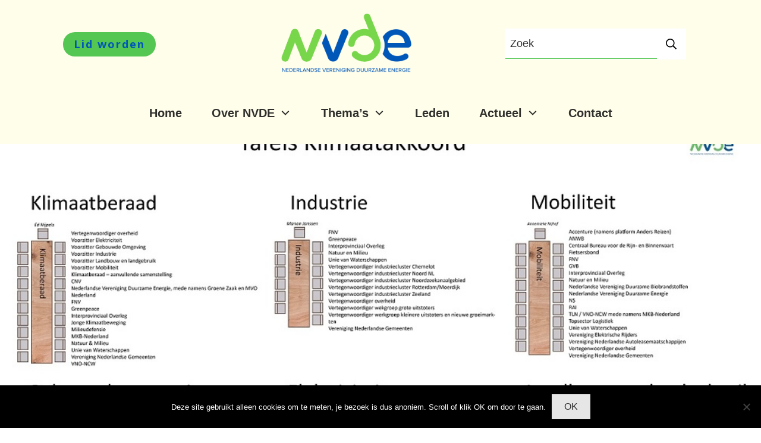

--- FILE ---
content_type: text/html; charset=UTF-8
request_url: https://www.nvde.nl/tafels-klimaatakkoord/
body_size: 59942
content:
<!doctype html>
<html lang="nl-NL" >
	<head>
		<link rel="profile" href="https://gmpg.org/xfn/11">
		<meta charset="UTF-8">
		<meta name="viewport" content="width=device-width, initial-scale=1">

				<script type="text/javascript">
			window.flatStyles = window.flatStyles || ''

			window.lightspeedOptimizeStylesheet = function () {
				const currentStylesheet = document.querySelector( '.tcb-lightspeed-style:not([data-ls-optimized])' )

				if ( currentStylesheet ) {
					try {
						if ( currentStylesheet.sheet && currentStylesheet.sheet.cssRules ) {
							if ( window.flatStyles ) {
								if ( this.optimizing ) {
									setTimeout( window.lightspeedOptimizeStylesheet.bind( this ), 24 )
								} else {
									this.optimizing = true;

									let rulesIndex = 0;

									while ( rulesIndex < currentStylesheet.sheet.cssRules.length ) {
										const rule = currentStylesheet.sheet.cssRules[ rulesIndex ]
										/* remove rules that already exist in the page */
										if ( rule.type === CSSRule.STYLE_RULE && window.flatStyles.includes( `${rule.selectorText}{` ) ) {
											currentStylesheet.sheet.deleteRule( rulesIndex )
										} else {
											rulesIndex ++
										}
									}
									/* optimize, mark it such, move to the next file, append the styles we have until now */
									currentStylesheet.setAttribute( 'data-ls-optimized', '1' )

									window.flatStyles += currentStylesheet.innerHTML

									this.optimizing = false
								}
							} else {
								window.flatStyles = currentStylesheet.innerHTML
								currentStylesheet.setAttribute( 'data-ls-optimized', '1' )
							}
						}
					} catch ( error ) {
						console.warn( error )
					}

					if ( currentStylesheet.parentElement.tagName !== 'HEAD' ) {
						/* always make sure that those styles end up in the head */
						const stylesheetID = currentStylesheet.id;
						/**
						 * make sure that there is only one copy of the css
						 * e.g display CSS
						 */
						if ( ( ! stylesheetID || ( stylesheetID && ! document.querySelector( `head #${stylesheetID}` ) ) ) ) {
							document.head.prepend( currentStylesheet )
						} else {
							currentStylesheet.remove();
						}
					}
				}
			}

			window.lightspeedOptimizeFlat = function ( styleSheetElement ) {
				if ( document.querySelectorAll( 'link[href*="thrive_flat.css"]' ).length > 1 ) {
					/* disable this flat if we already have one */
					styleSheetElement.setAttribute( 'disabled', true )
				} else {
					/* if this is the first one, make sure he's in head */
					if ( styleSheetElement.parentElement.tagName !== 'HEAD' ) {
						document.head.append( styleSheetElement )
					}
				}
			}
		</script>
		<link rel='stylesheet' id='tcb-style-base-thrive_template-10151'  href='//www.nvde.nl/wp-content/uploads/thrive/tcb-base-css-10151-1764165524.css' type='text/css' media='all' /><style type="text/css" id="tcb-style-template-thrive_template-10151"  onLoad="typeof window.lightspeedOptimizeStylesheet === 'function' && window.lightspeedOptimizeStylesheet()" class="tcb-lightspeed-style">@media (min-width: 300px){.tve-theme-10151 #wrapper{--header-background-width: 100%;--footer-background-width: 100%;--top-background-width: 100%;--bottom-background-width: 100%;--header-content-width: 1109px;}.tve-theme-10151 .main-container{padding: 20px 10px !important;}.tve-theme-10151 .sidebar-section .section-background{border: 1px solid rgba(0,0,0,0.12);background-color: transparent !important;}:not(#tve) .tve-theme-10151 .sidebar-section [data-css="tve-u-16ed189a0b8"]{letter-spacing: 3px;--tcb-applied-color: var$(--tcb-skin-color-3);font-size: 11px !important;text-transform: uppercase !important;font-weight: var(--g-bold-weight,bold) !important;color: rgb(5,5,65) !important;padding-top: 0px !important;margin-top: 0px !important;padding-bottom: 20px !important;margin-bottom: 0px !important;}.tve-theme-10151 .sidebar-section [data-css="tve-u-16ed18b1f3e"]{margin-top: 0px !important;padding: 0px !important;margin-bottom: 0px !important;}.tve-theme-10151 .sidebar-section .section-content{padding: 20px !important;}.tve-theme-10151 .sidebar-section [data-css="tve-u-16ed18f1172"]{min-height: 52px;--tve-color: var(--tcb-skin-color-5);padding: 0px !important;margin-bottom: 30px !important;margin-right: 0px !important;}:not(#tve) .tve-theme-10151 .sidebar-section [data-css="tve-u-170147930c0"]{letter-spacing: 3px;--tcb-applied-color: var$(--tcb-skin-color-3);font-size: 11px !important;text-transform: uppercase !important;font-weight: var(--g-bold-weight,bold) !important;color: rgb(5,5,65) !important;padding-top: 0px !important;margin-top: 0px !important;padding-bottom: 20px !important;margin-bottom: 0px !important;}:not(#tve) .tve-theme-10151 .sidebar-section [data-css="tve-u-17014793f17"]{letter-spacing: 3px;--tcb-applied-color: var$(--tcb-skin-color-3);font-size: 11px !important;text-transform: uppercase !important;font-weight: var(--g-bold-weight,bold) !important;color: rgb(5,5,65) !important;padding-top: 0px !important;margin-top: 0px !important;padding-bottom: 20px !important;margin-bottom: 0px !important;}:not(#tve) .tve-theme-10151 .sidebar-section [data-css="tve-u-170147953de"]{letter-spacing: 3px;--tcb-applied-color: var$(--tcb-skin-color-3);font-size: 11px !important;text-transform: uppercase !important;font-weight: var(--g-bold-weight,bold) !important;color: rgb(5,5,65) !important;padding-top: 1px !important;margin-top: 0px !important;padding-bottom: 20px !important;margin-bottom: 0px !important;}.tve-theme-10151 .sidebar-section [data-css="tve-u-16ed18f1172"] .thrive-dynamic-styled-list-item{margin-bottom: 10px !important;margin-right: 15px !important;padding-bottom: 0px !important;margin-left: 0px !important;}:not(#tve) .tve-theme-10151 .sidebar-section [data-css="tve-u-16ed18f1172"] p,:not(#tve) .tve-theme-10151 .sidebar-section [data-css="tve-u-16ed18f1172"] li,:not(#tve) .tve-theme-10151 .sidebar-section [data-css="tve-u-16ed18f1172"] blockquote,:not(#tve) .tve-theme-10151 .sidebar-section [data-css="tve-u-16ed18f1172"] address,:not(#tve) .tve-theme-10151 .sidebar-section [data-css="tve-u-16ed18f1172"] .tcb-plain-text,:not(#tve) .tve-theme-10151 .sidebar-section [data-css="tve-u-16ed18f1172"] label,:not(#tve) .tve-theme-10151 .sidebar-section [data-css="tve-u-16ed18f1172"] h1,:not(#tve) .tve-theme-10151 .sidebar-section [data-css="tve-u-16ed18f1172"] h2,:not(#tve) .tve-theme-10151 .sidebar-section [data-css="tve-u-16ed18f1172"] h3,:not(#tve) .tve-theme-10151 .sidebar-section [data-css="tve-u-16ed18f1172"] h4,:not(#tve) .tve-theme-10151 .sidebar-section [data-css="tve-u-16ed18f1172"] h5,:not(#tve) .tve-theme-10151 .sidebar-section [data-css="tve-u-16ed18f1172"] h6{color: var(--tve-color,var(--tcb-skin-color-5));--tcb-applied-color: var$(--tcb-skin-color-5);}.tve-theme-10151 .sidebar-section [data-css="tve-u-1702012ffdb"] .thrive-dynamic-styled-list-item{--tve-line-height: 1.5em;margin-right: 8px !important;padding: 8px !important;margin-bottom: 8px !important;background-color: var(--tcb-skin-color-9) !important;margin-left: 0px !important;}:not(#tve) .tve-theme-10151 .sidebar-section [data-css="tve-u-1702012ffdb"] p,:not(#tve) .tve-theme-10151 .sidebar-section [data-css="tve-u-1702012ffdb"] li,:not(#tve) .tve-theme-10151 .sidebar-section [data-css="tve-u-1702012ffdb"] blockquote,:not(#tve) .tve-theme-10151 .sidebar-section [data-css="tve-u-1702012ffdb"] address,:not(#tve) .tve-theme-10151 .sidebar-section [data-css="tve-u-1702012ffdb"] .tcb-plain-text,:not(#tve) .tve-theme-10151 .sidebar-section [data-css="tve-u-1702012ffdb"] label,:not(#tve) .tve-theme-10151 .sidebar-section [data-css="tve-u-1702012ffdb"] h1,:not(#tve) .tve-theme-10151 .sidebar-section [data-css="tve-u-1702012ffdb"] h2,:not(#tve) .tve-theme-10151 .sidebar-section [data-css="tve-u-1702012ffdb"] h3,:not(#tve) .tve-theme-10151 .sidebar-section [data-css="tve-u-1702012ffdb"] h4,:not(#tve) .tve-theme-10151 .sidebar-section [data-css="tve-u-1702012ffdb"] h5,:not(#tve) .tve-theme-10151 .sidebar-section [data-css="tve-u-1702012ffdb"] h6{color: var(--tve-color,var(--tcb-skin-color-4));--tcb-applied-color: var$(--tcb-skin-color-4);}.tve-theme-10151 .sidebar-section [data-css="tve-u-1702012ffdb"]{--tve-color: var(--tcb-skin-color-4);--tve-letter-spacing: 1px;--tve-font-size: 14px;padding: 0px !important;margin-bottom: 30px !important;}.tve-theme-10151 .sidebar-section [data-css="tve-u-1702012ffdb"] p,.tve-theme-10151 .sidebar-section [data-css="tve-u-1702012ffdb"] li,.tve-theme-10151 .sidebar-section [data-css="tve-u-1702012ffdb"] blockquote,.tve-theme-10151 .sidebar-section [data-css="tve-u-1702012ffdb"] address,.tve-theme-10151 .sidebar-section [data-css="tve-u-1702012ffdb"] .tcb-plain-text,.tve-theme-10151 .sidebar-section [data-css="tve-u-1702012ffdb"] label{letter-spacing: var(--tve-letter-spacing,1px);}:not(#tve) .tve-theme-10151 .sidebar-section [data-css="tve-u-1702012ffdb"] p,:not(#tve) .tve-theme-10151 .sidebar-section [data-css="tve-u-1702012ffdb"] li,:not(#tve) .tve-theme-10151 .sidebar-section [data-css="tve-u-1702012ffdb"] blockquote,:not(#tve) .tve-theme-10151 .sidebar-section [data-css="tve-u-1702012ffdb"] address,:not(#tve) .tve-theme-10151 .sidebar-section [data-css="tve-u-1702012ffdb"] .tcb-plain-text,:not(#tve) .tve-theme-10151 .sidebar-section [data-css="tve-u-1702012ffdb"] label{font-size: var(--tve-font-size,14px);}.tve-theme-10151 .sidebar-section [data-css="tve-u-17058acd17f"]{margin-top: 0px !important;padding: 0px !important;margin-bottom: 0px !important;}.tve-theme-10151 .sidebar-section [data-css="tve-u-17058ae1863"]{margin-top: 0px !important;padding: 0px !important;margin-bottom: 0px !important;}.tve-theme-10151 .sidebar-section [data-css="tve-u-17058ae7cbc"]{margin-top: 0px !important;padding: 0px !important;margin-bottom: 0px !important;}:not(#tve) .tve-theme-10151 .sidebar-section [data-css="tve-u-1702012ffdb"] .thrive-dynamic-styled-list-item p,:not(#tve) .tve-theme-10151 .sidebar-section [data-css="tve-u-1702012ffdb"] .thrive-dynamic-styled-list-item li,:not(#tve) .tve-theme-10151 .sidebar-section [data-css="tve-u-1702012ffdb"] .thrive-dynamic-styled-list-item blockquote,:not(#tve) .tve-theme-10151 .sidebar-section [data-css="tve-u-1702012ffdb"] .thrive-dynamic-styled-list-item address,:not(#tve) .tve-theme-10151 .sidebar-section [data-css="tve-u-1702012ffdb"] .thrive-dynamic-styled-list-item .tcb-plain-text,:not(#tve) .tve-theme-10151 .sidebar-section [data-css="tve-u-1702012ffdb"] .thrive-dynamic-styled-list-item label{line-height: var(--tve-line-height,1.5em);}.tve-theme-10151 .sidebar-section [data-css="tve-u-17086f6ff41"] .thrive-dynamic-styled-list-item{--tve-line-height: 1.5em;margin-right: 8px !important;padding: 8px !important;margin-bottom: 8px !important;background-color: var(--tcb-skin-color-9) !important;margin-left: 0px !important;}:not(#tve) .tve-theme-10151 .sidebar-section [data-css="tve-u-17086f6ff41"] p,:not(#tve) .tve-theme-10151 .sidebar-section [data-css="tve-u-17086f6ff41"] li,:not(#tve) .tve-theme-10151 .sidebar-section [data-css="tve-u-17086f6ff41"] blockquote,:not(#tve) .tve-theme-10151 .sidebar-section [data-css="tve-u-17086f6ff41"] address,:not(#tve) .tve-theme-10151 .sidebar-section [data-css="tve-u-17086f6ff41"] .tcb-plain-text,:not(#tve) .tve-theme-10151 .sidebar-section [data-css="tve-u-17086f6ff41"] label,:not(#tve) .tve-theme-10151 .sidebar-section [data-css="tve-u-17086f6ff41"] h1,:not(#tve) .tve-theme-10151 .sidebar-section [data-css="tve-u-17086f6ff41"] h2,:not(#tve) .tve-theme-10151 .sidebar-section [data-css="tve-u-17086f6ff41"] h3,:not(#tve) .tve-theme-10151 .sidebar-section [data-css="tve-u-17086f6ff41"] h4,:not(#tve) .tve-theme-10151 .sidebar-section [data-css="tve-u-17086f6ff41"] h5,:not(#tve) .tve-theme-10151 .sidebar-section [data-css="tve-u-17086f6ff41"] h6{color: var(--tve-color,var(--tcb-skin-color-4));--tcb-applied-color: var$(--tcb-skin-color-4);}.tve-theme-10151 .sidebar-section [data-css="tve-u-17086f6ff41"]{--tve-color: var(--tcb-skin-color-4);--tve-letter-spacing: 1px;--tve-font-size: 14px;padding: 0px !important;margin-bottom: 30px !important;}.tve-theme-10151 .sidebar-section [data-css="tve-u-17086f6ff41"] p,.tve-theme-10151 .sidebar-section [data-css="tve-u-17086f6ff41"] li,.tve-theme-10151 .sidebar-section [data-css="tve-u-17086f6ff41"] blockquote,.tve-theme-10151 .sidebar-section [data-css="tve-u-17086f6ff41"] address,.tve-theme-10151 .sidebar-section [data-css="tve-u-17086f6ff41"] .tcb-plain-text,.tve-theme-10151 .sidebar-section [data-css="tve-u-17086f6ff41"] label{letter-spacing: var(--tve-letter-spacing,1px);}:not(#tve) .tve-theme-10151 .sidebar-section [data-css="tve-u-17086f6ff41"] p,:not(#tve) .tve-theme-10151 .sidebar-section [data-css="tve-u-17086f6ff41"] li,:not(#tve) .tve-theme-10151 .sidebar-section [data-css="tve-u-17086f6ff41"] blockquote,:not(#tve) .tve-theme-10151 .sidebar-section [data-css="tve-u-17086f6ff41"] address,:not(#tve) .tve-theme-10151 .sidebar-section [data-css="tve-u-17086f6ff41"] .tcb-plain-text,:not(#tve) .tve-theme-10151 .sidebar-section [data-css="tve-u-17086f6ff41"] label{font-size: var(--tve-font-size,14px);}:not(#tve) .tve-theme-10151 .sidebar-section [data-css="tve-u-17086f6ff41"] .thrive-dynamic-styled-list-item p,:not(#tve) .tve-theme-10151 .sidebar-section [data-css="tve-u-17086f6ff41"] .thrive-dynamic-styled-list-item li,:not(#tve) .tve-theme-10151 .sidebar-section [data-css="tve-u-17086f6ff41"] .thrive-dynamic-styled-list-item blockquote,:not(#tve) .tve-theme-10151 .sidebar-section [data-css="tve-u-17086f6ff41"] .thrive-dynamic-styled-list-item address,:not(#tve) .tve-theme-10151 .sidebar-section [data-css="tve-u-17086f6ff41"] .thrive-dynamic-styled-list-item .tcb-plain-text,:not(#tve) .tve-theme-10151 .sidebar-section [data-css="tve-u-17086f6ff41"] .thrive-dynamic-styled-list-item label{line-height: var(--tve-line-height,1.5em);}.tve-theme-10151 .sidebar-section [data-css="tve-u-170a019c392"] .thrive-dynamic-styled-list-item{--tve-line-height: 1.5em;margin-right: 8px !important;padding: 8px !important;margin-bottom: 8px !important;background-color: var(--tcb-skin-color-9) !important;margin-left: 0px !important;}:not(#tve) .tve-theme-10151 .sidebar-section [data-css="tve-u-170a019c392"] p,:not(#tve) .tve-theme-10151 .sidebar-section [data-css="tve-u-170a019c392"] li,:not(#tve) .tve-theme-10151 .sidebar-section [data-css="tve-u-170a019c392"] blockquote,:not(#tve) .tve-theme-10151 .sidebar-section [data-css="tve-u-170a019c392"] address,:not(#tve) .tve-theme-10151 .sidebar-section [data-css="tve-u-170a019c392"] .tcb-plain-text,:not(#tve) .tve-theme-10151 .sidebar-section [data-css="tve-u-170a019c392"] label,:not(#tve) .tve-theme-10151 .sidebar-section [data-css="tve-u-170a019c392"] h1,:not(#tve) .tve-theme-10151 .sidebar-section [data-css="tve-u-170a019c392"] h2,:not(#tve) .tve-theme-10151 .sidebar-section [data-css="tve-u-170a019c392"] h3,:not(#tve) .tve-theme-10151 .sidebar-section [data-css="tve-u-170a019c392"] h4,:not(#tve) .tve-theme-10151 .sidebar-section [data-css="tve-u-170a019c392"] h5,:not(#tve) .tve-theme-10151 .sidebar-section [data-css="tve-u-170a019c392"] h6{color: var(--tve-color,var(--tcb-skin-color-4));--tcb-applied-color: var$(--tcb-skin-color-4);}.tve-theme-10151 .sidebar-section [data-css="tve-u-170a019c392"]{--tve-color: var(--tcb-skin-color-4);--tve-letter-spacing: 1px;--tve-font-size: 14px;padding: 0px !important;margin-bottom: 30px !important;}.tve-theme-10151 .sidebar-section [data-css="tve-u-170a019c392"] p,.tve-theme-10151 .sidebar-section [data-css="tve-u-170a019c392"] li,.tve-theme-10151 .sidebar-section [data-css="tve-u-170a019c392"] blockquote,.tve-theme-10151 .sidebar-section [data-css="tve-u-170a019c392"] address,.tve-theme-10151 .sidebar-section [data-css="tve-u-170a019c392"] .tcb-plain-text,.tve-theme-10151 .sidebar-section [data-css="tve-u-170a019c392"] label{letter-spacing: var(--tve-letter-spacing,1px);}:not(#tve) .tve-theme-10151 .sidebar-section [data-css="tve-u-170a019c392"] p,:not(#tve) .tve-theme-10151 .sidebar-section [data-css="tve-u-170a019c392"] li,:not(#tve) .tve-theme-10151 .sidebar-section [data-css="tve-u-170a019c392"] blockquote,:not(#tve) .tve-theme-10151 .sidebar-section [data-css="tve-u-170a019c392"] address,:not(#tve) .tve-theme-10151 .sidebar-section [data-css="tve-u-170a019c392"] .tcb-plain-text,:not(#tve) .tve-theme-10151 .sidebar-section [data-css="tve-u-170a019c392"] label{font-size: var(--tve-font-size,14px);}:not(#tve) .tve-theme-10151 .sidebar-section [data-css="tve-u-170a019c392"] .thrive-dynamic-styled-list-item p,:not(#tve) .tve-theme-10151 .sidebar-section [data-css="tve-u-170a019c392"] .thrive-dynamic-styled-list-item li,:not(#tve) .tve-theme-10151 .sidebar-section [data-css="tve-u-170a019c392"] .thrive-dynamic-styled-list-item blockquote,:not(#tve) .tve-theme-10151 .sidebar-section [data-css="tve-u-170a019c392"] .thrive-dynamic-styled-list-item address,:not(#tve) .tve-theme-10151 .sidebar-section [data-css="tve-u-170a019c392"] .thrive-dynamic-styled-list-item .tcb-plain-text,:not(#tve) .tve-theme-10151 .sidebar-section [data-css="tve-u-170a019c392"] .thrive-dynamic-styled-list-item label{line-height: var(--tve-line-height,1.5em);}.tve-theme-10151 .sidebar-section{margin: 0px !important;}.thrive-section-19876 .tcb-post-list[data-css="tve-u-16ecb5f152b"] .post-wrapper.thrv_wrapper:not(:nth-child(n+3)){margin-top: 0px !important;}.thrive-section-19876 .tcb-post-list[data-css="tve-u-16ecb5f152b"] .post-wrapper.thrv_wrapper:not(:nth-child(2n)){margin-right: 20px !important;}.thrive-section-19876 .tcb-post-list[data-css="tve-u-16ecb5f152b"] .post-wrapper.thrv_wrapper:nth-child(2n){margin-right: 0px !important;}.tve-theme-10151 .top-section .section-background{background-size: cover !important;background-attachment: scroll !important;background-image: url("https://www.nvde.nl/wp-content/uploads/2023/11/Logo-NVDE-zonder-tekst.jpg?dynamic_featured=1&size=full") !important;--background-image: url("https://www.nvde.nl/wp-content/uploads/2023/11/Logo-NVDE-zonder-tekst.jpg?dynamic_featured=1&size=full") !important;--background-size: cover !important;--background-position: 50% 50% !important;--background-attachment: scroll !important;--background-repeat: no-repeat !important;--tve-applied-background-image: url("https://www.nvde.nl/wp-content/uploads/2023/11/Logo-NVDE-zonder-tekst.jpg?dynamic_featured=1&size=full") !important;background-position: 50% 50% !important;background-repeat: no-repeat !important;}.tve-theme-10151 .top-section .section-content{display: flex;text-align: center;justify-content: flex-end;flex-direction: column;min-height: 780px !important;padding: 60px 20px !important;}.tve-theme-10151 .top-section{margin-top: 0px !important;}.thrive-section-19876 .tcb-post-list[data-css="tve-u-16ecb5f152b"] .post-wrapper.thrv_wrapper:nth-child(n+3){margin-top: 20px !important;}:not(#layout) .tve-theme-10151 #wrapper{--layout-content-width: 1080px;--layout-background-width: 1080px;}.thrive-section-19876 [data-css="tve-u-16ec5d248bb"]{left: 0px;padding: 0px !important;margin-top: 0px !important;margin-bottom: 0px !important;}.thrive-section-19876{margin-top: -250px !important;}.thrive-section-19876 .section-content{--g-regular-weight: 400;--g-bold-weight: 800;padding: 20px 40px 20px 80px !important;}.thrive-section-19876 .tcb-post-list[data-css="tve-u-16ecb5f152b"] .post-wrapper.thrv_wrapper{width: calc(50% - 10px);}.thrive-section-19876 [data-css="tve-u-16ecb5f152b"].tcb-post-list .post-wrapper{border-bottom-width: 1px;border-bottom-style: solid;border-bottom-color: rgba(0,0,0,0);padding-bottom: 20px !important;}.thrive-section-19876 [data-css="tve-u-16ecb5f152b"].tcb-post-list [data-css="tve-u-16ecb5f152e"]{background-image: url("https://www.nvde.nl/wp-content/uploads/thrive-theme/images/Featured_img_1_03-10.jpg?dynamic_featured=1&size=large") !important;background-size: cover !important;background-attachment: scroll !important;background-position: 50% 50% !important;background-repeat: no-repeat !important;}.thrive-section-19876 [data-css="tve-u-16ecb5f152b"].tcb-post-list [data-css="tve-u-16ecb5f152d"]{margin-top: 0px !important;margin-bottom: 8px !important;}.thrive-section-19876 [data-css="tve-u-16ecb5f152b"].tcb-post-list .thrv-content-box [data-css="tve-u-16ecb5f152f"]{min-height: 124px;}.thrive-section-19876 .tcb-post-list[data-css="tve-u-16ecb5f152b"] .post-wrapper.thrv_wrapper:not(:nth-child(n+3)){margin-top: 0px !important;}.thrive-section-19876 .tcb-post-list[data-css="tve-u-16ecb5f152b"] .post-wrapper.thrv_wrapper:not(:nth-child(2n)){margin-right: 20px !important;}.thrive-section-19876 .tcb-post-list[data-css="tve-u-16ecb5f152b"] .post-wrapper.thrv_wrapper:nth-child(2n){margin-right: 0px !important;}.thrive-section-19876 .thrv-divider[data-css="tve-u-16ecb61f672"] .tve_sep{border-width: 1px !important;border-color: rgba(0,0,0,0.06) !important;}.thrive-section-19876 [data-css="tve-u-16ecb61f672"]{padding-top: 15px !important;padding-bottom: 15px !important;margin-bottom: 30px !important;}.thrive-section-19876 [data-css="tve-u-16ecb5f152b"]{margin-bottom: 60px !important;}.thrive-section-19876 [data-css="tve-u-170199bd58e"] .tve_social_items{font-size: 10px !important;}.thrive-section-19876 [data-css="tve-u-170199bd58e"]{top: 0px;left: 0px;float: none;margin: 0px auto !important;padding-left: 1px !important;}:not(#tve) .thrive-section-19876 [data-css="tve-u-170199ce799"]{padding-bottom: 0px !important;margin-bottom: 0px !important;font-family: inherit !important;}.thrive-section-19876 [data-css="tve-u-170199bd58e"] .tve_social_items .tve_s_item{margin-bottom: 10px;display: table;}.thrive-section-19876 [data-css="tve-u-170199f5045"]{font-size: 16px;top: 0px;left: 0px;width: 16px;height: 16px;margin: 0px 0px 9px 8px !important;}:not(#tve) .thrive-section-19876 [data-css="tve-u-170199f5045"] > :first-child{color: rgb(221,221,221);}.thrive-section-19876 [data-css="tve-u-17019a634b0"]{float: left;z-index: 3;top: 30px;left: 10px;padding: 0px !important;margin: 0px !important;position: absolute !important;}.thrive-section-19876 [data-css="tve-u-16ed082a72d"]{padding: 0px !important;margin-bottom: 0px !important;}.thrive-section-19876 [data-css="tve-u-16ed085b637"]{padding: 0px !important;margin-bottom: 15px !important;}:not(#tve) .thrive-section-19876 [data-css="tve-u-16ed085f8e0"]{letter-spacing: 4px;--g-regular-weight: 400;text-transform: uppercase !important;font-size: 14px !important;padding-bottom: 0px !important;margin-bottom: 0px !important;padding-top: 0px !important;margin-top: 0px !important;font-family: inherit !important;font-weight: var(--g-bold-weight,bold) !important;}.thrive-section-19876 [data-css="tve-u-1735d4a746c"]{float: none;margin-left: auto !important;margin-right: auto !important;}.thrive-section-19876 [data-css="tve-u-1746cd1557a"]{float: none;margin: 0px auto !important;}.thrive-section-19876 [data-css="tve-u-1746cd1557b"]{padding-top: 0px !important;padding-bottom: 0px !important;}.thrive-section-19876 [data-css="tve-u-1746cd1557c"]{padding-left: 0px !important;padding-right: 0px !important;}.thrive-section-19876 [data-css="tve-u-1746cd15580"]{padding-left: 0px !important;padding-right: 0px !important;}.thrive-section-19876 [data-css="tve-u-1746cd1557b"] > .tcb-flex-col > .tcb-col{justify-content: center;}.thrive-section-19876 [data-css="tve-u-1746cd1557e"] .tcb-button-link{letter-spacing: var(--tve-letter-spacing,2px);border-radius: 0px;overflow: hidden;background-image: none !important;--tve-applied-background-image: none !important;padding: 12px !important;background-color: transparent !important;--tve-applied-background-color: transparent !important;}.thrive-section-19876 [data-css="tve-u-1746cd1557e"] .tcb-button-link span{color: rgb(255,255,255);--tcb-applied-color: #fff;}:not(#tve) .thrive-section-19876 [data-css="tve-u-1746cd1557e"] .tcb-button-link{font-size: var(--tve-font-size,16px) !important;}.thrive-section-19876 [data-css="tve-u-1746cd1557e"]{--tve-font-size: 16px;--tcb-local-color-62516: var(--tcb-local-color-49806);--tve-color: rgb(144,150,175);--tve-applied---tve-color: rgb(144,150,175);--tve-letter-spacing: 2px;float: left;z-index: 3;position: relative;display: block;--tcb-local-color-49806: var(--tcb-skin-color-0);--tcb-local-color-3a0f6: rgb(238,242,247);min-width: 150px;margin: 0px auto !important;}:not(#tve) .thrive-section-19876 [data-css="tve-u-1746cd1557e"] .tcb-button-link span{color: var(--tve-color,rgb(144,150,175));--tve-applied-color: var$(--tve-color,rgb(144,150,175));--tcb-applied-color: rgb(144,150,175);}.thrive-section-19876 [data-css="tve-u-1746cd1557f"]{--tcb-local-color-icon: rgb(144,150,175);--tcb-local-color-var: rgb(144,150,175);--tve-icon-size: 14px;font-size: 14px;width: 14px;height: 14px;border: 1px solid rgb(222,222,222);--tve-applied-border: 1px solid rgb(222,222,222);border-radius: 5px;overflow: hidden;padding: 5px !important;}.thrive-section-19876 [data-css="tve-u-1746cd15582"] .tcb-button-link{letter-spacing: var(--tve-letter-spacing,2px);border-radius: 0px;overflow: hidden;background-image: none !important;--tve-applied-background-image: none !important;padding: 12px !important;background-color: transparent !important;--tve-applied-background-color: transparent !important;}.thrive-section-19876 [data-css="tve-u-1746cd15582"] .tcb-button-link span{color: rgb(255,255,255);--tcb-applied-color: #fff;}:not(#tve) .thrive-section-19876 [data-css="tve-u-1746cd15582"] .tcb-button-link{font-size: var(--tve-font-size,16px) !important;}.thrive-section-19876 [data-css="tve-u-1746cd15582"]{--tve-font-size: 16px;--tcb-local-color-62516: var(--tcb-local-color-49806);--tve-color: rgb(144,150,175);--tve-applied---tve-color: rgb(144,150,175);--tve-letter-spacing: 2px;float: right;z-index: 3;position: relative;display: block;--tcb-local-color-49806: var(--tcb-skin-color-0);--tcb-local-color-3a0f6: rgb(238,242,247);min-width: 150px;margin: 0px auto !important;}:not(#tve) .thrive-section-19876 [data-css="tve-u-1746cd15582"] .tcb-button-link span{color: var(--tve-color,rgb(144,150,175));--tve-applied-color: var$(--tve-color,rgb(144,150,175));--tcb-applied-color: rgb(144,150,175);}.thrive-section-19876 [data-css="tve-u-1746cd15583"]{--tcb-local-color-icon: rgb(144,150,175);--tcb-local-color-var: rgb(144,150,175);--tve-icon-size: 14px;font-size: 14px;width: 14px;height: 14px;border: 1px solid rgb(222,222,222);--tve-applied-border: 1px solid rgb(222,222,222);border-radius: 5px;overflow: hidden;padding: 5px !important;}.thrive-section-19876 .tcb-post-list[data-css="tve-u-16ecb5f152b"] .post-wrapper.thrv_wrapper:nth-child(n+3){margin-top: 20px !important;}:not(#tve) .thrive-section-19876 [data-css="tve-u-18bf39307c7"]{letter-spacing: 1px;color: rgb(0,76,140) !important;--tcb-applied-color: rgb(0,76,140) !important;--tve-applied-color: rgb(0,76,140) !important;text-transform: none !important;font-size: 16px !important;}.thrive-section-19876 [data-css="tve-u-16ecb5f152b"].tcb-post-list [data-css="tve-u-18bf396a200"]{--tve-font-weight: var(--g-bold-weight,bold);--tve-font-family: $inherit;margin-bottom: 0px !important;margin-top: 0px !important;}.thrive-section-19876 [data-css="tve-u-16ecb5f152b"].tcb-post-list .tcb-post-title[data-css="tve-u-18bf396a200"] a,.thrive-section-19876 [data-css="tve-u-16ecb5f152b"].tcb-post-list .tcb-post-title[data-css="tve-u-18bf396a200"]{--tcb-applied-color: var$(--tcb-skin-color-4);font-weight: var(--tve-font-weight,var(--g-bold-weight,bold));font-family: var(--tve-font-family,inherit);color: var(--tcb-skin-color-4) !important;font-size: 18px !important;}.thrive-section-19876 .section-background{background-image: linear-gradient(rgb(255,255,255),rgb(255,255,255)) !important;background-size: auto !important;background-position: 50% 50% !important;background-attachment: scroll !important;background-repeat: no-repeat !important;--background-image: linear-gradient(rgb(255,255,255),rgb(255,255,255)) !important;--background-size: auto !important;--background-position: 50% 50% !important;--background-attachment: scroll !important;--background-repeat: no-repeat !important;--tve-applied-background-image: linear-gradient(rgb(255,255,255),rgb(255,255,255)) !important;}.thrive-section-10144 .section-background{background-image: none !important;background-color: rgb(247,247,247) !important;}.thrive-section-10144 .section-content{justify-content: center;display: flex;flex-direction: column;min-height: 1px !important;padding: 40px 20px 70px !important;}.thrive-section-10144 [data-css="tve-u-16eccd9c6d3"]{padding: 0px !important;margin-bottom: 20px !important;}:not(#tve) .thrive-section-10144 [data-css="tve-u-17077fe1f03"]{padding-bottom: 0px !important;margin-bottom: 0px !important;}:not(#tve) .thrive-section-10144 [data-css="tve-u-174678db7ee"]{letter-spacing: 1px;font-size: 12px !important;color: rgb(204,204,204) !important;--tcb-applied-color:rgb(204,204,204) !important;--tve-applied-color:rgb(204,204,204) !important;}.thrive-section-10144 [data-css="tve-u-174678db7ee"]{line-height: 1.2em !important;}.thrive-section-10144 [data-css="tve-u-174678db7e8"]{margin-top: 0px !important;margin-bottom: 0px !important;}.thrive-section-10144 [data-css="tve-u-174678db7ea"]{max-width: 34.4%;}.thrive-section-10144 [data-css="tve-u-174678db7ed"]{max-width: 65.6%;}.thrive-section-10144 [data-css="tve-u-174678db7e9"] > .tcb-flex-col{padding-left: 30px;}.thrive-section-10144 [data-css="tve-u-174678db7e9"]{margin-left: -30px;}.thrive-section-10144 [data-css="tve-u-174678db7ef"]::after{clear: both;}.thrive-section-10144 [data-css="tve-u-174678db8d9"]{--tcb-local-color-bec10:var(--tcb-local-color-c84a5);--form-color:--tcb-skin-color-4;float: none;--tcb-local-color-c84a5:var(--tcb-skin-color-4);margin-left: auto !important;margin-right: auto !important;}:not(#tve) .thrive-section-10144 #lg-kes89ntk .tve_lg_regular_input:not(.tcb-excluded-from-group-item) input,:not(#tve) .thrive-section-10144 #lg-kes89ntk .tve_lg_regular_input:not(.tcb-excluded-from-group-item) textarea{border-top: none;border-right: none;border-bottom: 1px solid rgba(0,0,0,0.08);border-left: none;border-image: initial;--tve-applied-border:none;border-radius: 0px;overflow: hidden;background-image: none !important;--tve-applied-background-image:none !important;background-color: rgb(255,255,255) !important;--tve-applied-background-color:rgb(255,255,255) !important;padding: 12px !important;}:not(#tve) .thrive-section-10144 #lg-kes89ntk .tve_lg_regular_input:not(.tcb-excluded-from-group-item) input,:not(#tve) .thrive-section-10144 #lg-kes89ntk .tve_lg_regular_input:not(.tcb-excluded-from-group-item) textarea,:not(#tve) .thrive-section-10144 #lg-kes89ntk .tve_lg_regular_input:not(.tcb-excluded-from-group-item) ::placeholder{font-weight: var(--tve-font-weight,var(--g-regular-weight,normal));font-family: var(--tve-font-family,Arial,Helvetica,sans-serif);font-size: var(--tve-font-size,14px);line-height: var(--tve-line-height,1.8em);--tcb-applied-color:rgba(0,0,0,0.5);color: var(--tve-color,rgba(0,0,0,0.5)) !important;--tve-applied-color:var$(--tve-color,rgba(0,0,0,0.5)) !important;}.thrive-section-10144 #lg-kes89ntk .tve_lg_regular_input:not(.tcb-excluded-from-group-item){--tve-font-weight:var(--g-regular-weight,normal);--tve-font-family:Arial,Helvetica,sans-serif;--tve-font-size:14px;--tve-line-height:1.8em;--tve-color:rgba(0,0,0,0.5);--tve-applied---tve-color:rgba(0,0,0,0.5);margin-top: 0px !important;margin-bottom: 14px !important;}.thrive-section-10144 #lg-kes89ntk .tve_lg_regular_input:not(.tcb-excluded-from-group-item) input,.thrive-section-10144 #lg-kes89ntk .tve_lg_regular_input:not(.tcb-excluded-from-group-item) textarea{padding: 2px 0px !important;}:not(#tve) .thrive-section-10144 #lg-kes89ntk .tve_lg_regular_input#lg-kcowu6in input,:not(#tve) .thrive-section-10144 #lg-kes89ntk .tve_lg_regular_input#lg-kcowu6in textarea{border-top: none;border-right: none;border-bottom: 1px solid rgba(0,0,0,0.08);border-left: none;border-image: initial;--tve-applied-border:none;border-radius: 0px;overflow: hidden;background-image: none !important;--tve-applied-background-image:none !important;background-color: rgb(255,255,255) !important;--tve-applied-background-color:rgb(255,255,255) !important;padding: 12px !important;margin-top: 0px !important;}:not(#tve) .thrive-section-10144 #lg-kes89ntk .tve_lg_regular_input#lg-kcowu6in input,:not(#tve) .thrive-section-10144 #lg-kes89ntk .tve_lg_regular_input#lg-kcowu6in textarea,:not(#tve) .thrive-section-10144 #lg-kes89ntk .tve_lg_regular_input#lg-kcowu6in ::placeholder{font-weight: var(--tve-font-weight,var(--g-regular-weight,normal));font-family: var(--tve-font-family,Arial,Helvetica,sans-serif);font-size: var(--tve-font-size,14px);line-height: var(--tve-line-height,1.8em);color: var(--tve-color,rgba(0,0,0,0.7));--tve-applied-color:var$(--tve-color,rgba(0,0,0,0.7));--tcb-applied-color:rgba(0,0,0,0.7);}.thrive-section-10144 #lg-kes89ntk .tve_lg_regular_input#lg-kcowu6in{--tve-font-weight:var(--g-regular-weight,normal);--tve-font-family:Arial,Helvetica,sans-serif;--tve-font-size:14px;--tve-line-height:1.8em;--tve-color:rgba(0,0,0,0.7);--tve-applied---tve-color:rgba(0,0,0,0.7);}.thrive-section-10144 #lg-kes89ntk .tve_lg_regular_input#lg-kcowu6in input,.thrive-section-10144 #lg-kes89ntk .tve_lg_regular_input#lg-kcowu6in textarea{padding: 12px 0px !important;}:not(#tve) .thrive-section-10144 #lg-kes89ntk .tve_lg_regular_input:not(.tcb-excluded-from-group-item):hover input,:not(#tve) .thrive-section-10144 #lg-kes89ntk .tve_lg_regular_input:not(.tcb-excluded-from-group-item):hover textarea,:not(#tve) .thrive-section-10144 #lg-kes89ntk .tve_lg_regular_input:not(.tcb-excluded-from-group-item):hover ::placeholder{color: var(--tve-color,rgba(0,0,0,0.9)) !important;--tve-applied-color:var$(--tve-color,rgba(0,0,0,0.9)) !important;--tcb-applied-color:rgba(0,0,0,0.9) !important;}:not(#tve) .thrive-section-10144 #lg-kes89ntk .tve_lg_regular_input:not(.tcb-excluded-from-group-item):hover{--tve-color:rgba(0,0,0,0.9) !important;--tve-applied---tve-color:rgba(0,0,0,0.9) !important;}:not(#tve) .thrive-section-10144 #lg-kes89ntk .tve_lg_regular_input:not(.tcb-excluded-from-group-item):hover input,:not(#tve) .thrive-section-10144 #lg-kes89ntk .tve_lg_regular_input:not(.tcb-excluded-from-group-item):hover textarea{border-bottom: 1px solid var(--tcb-local-color-c84a5) !important;}:not(#tve) .thrive-section-10144 #lg-kes89ntk .tve_lg_regular_input#lg-kcowu6in:hover input,:not(#tve) .thrive-section-10144 #lg-kes89ntk .tve_lg_regular_input#lg-kcowu6in:hover textarea{border: 1px solid var(--tcb-local-color-c84a5) !important;--tve-applied-border:1px solid var$(--tcb-local-color-c84a5) !important;}:not(#tve) .thrive-section-10144 #lg-kes89ntk .tve_lg_regular_input#lg-kcowu6in:hover input,:not(#tve) .thrive-section-10144 #lg-kes89ntk .tve_lg_regular_input#lg-kcowu6in:hover textarea,:not(#tve) .thrive-section-10144 #lg-kes89ntk .tve_lg_regular_input#lg-kcowu6in:hover ::placeholder{color: var(--tve-color,rgba(0,0,0,0.9)) !important;--tve-applied-color:var$(--tve-color,rgba(0,0,0,0.9)) !important;--tcb-applied-color:rgba(0,0,0,0.9) !important;}:not(#tve) .thrive-section-10144 #lg-kes89ntk .tve_lg_regular_input#lg-kcowu6in:hover{--tve-color:rgba(0,0,0,0.9) !important;--tve-applied---tve-color:rgba(0,0,0,0.9) !important;}:not(#tve) .thrive-section-10144 #lg-kes89ntk .thrv_text_element[data-label-for]:not(.tcb-excluded-from-group-item) .tcb-plain-text{letter-spacing: 1px;font-size: 14px !important;color: var(--tcb-skin-color-16) !important;--tcb-applied-color:var$(--tcb-skin-color-16) !important;--tve-applied-color:var$(--tcb-skin-color-16) !important;font-family: inherit !important;font-weight: var(--g-regular-weight,normal) !important;}.thrive-section-10144 #lg-kes89ntk .thrv_text_element[data-label-for]:not(.tcb-excluded-from-group-item){margin-top: 0px !important;}.thrive-section-10144 #lg-kes89ntk .thrv_text_element[data-label-for]:not(.tcb-excluded-from-group-item) .tcb-plain-text{line-height: 1.2em !important;}:not(#tve) .thrive-section-10144 #lg-kes89ntk .tve_lg_regular_input#lg-kcowu6in{margin-bottom: 0px !important;margin-top: 8px !important;}:not(#tve) .thrive-section-10144 :not(#tve) #lg-kes89ntk .tve_lg_regular_input#lg-kcowu6in:hover input,:not(#tve) .thrive-section-10144 :not(#tve) #lg-kes89ntk .tve_lg_regular_input#lg-kcowu6in:hover textarea{border-top: none !important;border-right: none !important;border-left: none !important;border-bottom: 1px solid rgba(12,17,21,0.5) !important;}:not(#tve) .thrive-section-10144 #lg-kes89ntk .tve_lg_regular_input:not(.tcb-excluded-from-group-item){margin-top: 8px !important;margin-bottom: 14px !important;}:not(#tve) .thrive-section-10144 :not(#tve) #lg-kes89ntk .tve_lg_regular_input:not(.tcb-excluded-from-group-item):hover input,:not(#tve) .thrive-section-10144 :not(#tve) #lg-kes89ntk .tve_lg_regular_input:not(.tcb-excluded-from-group-item):hover textarea{border-bottom: 1px solid rgba(12,17,21,0.5) !important;}:not(#tve) .thrive-section-10144 #lg-kes89ntk .tve-form-button .tcb-button-link span{font-weight: var(--tve-font-weight,var(--g-regular-weight,normal));color: var(--tve-color,rgb(255,255,255));--tcb-applied-color:rgb(255,255,255);}.thrive-section-10144 #lg-kes89ntk .tve-form-button{--tve-font-weight:var(--g-regular-weight,normal);--tve-letter-spacing:2px;--tcb-local-color-2818e:rgb(19,114,211);--tve-color:rgb(255,255,255);--tcb-local-color-34f05:var(--tcb-local-color-bec10);float: right;z-index: 3;position: relative;--tve-font-size:12px;margin-top: 0px !important;margin-bottom: 0px !important;}.thrive-section-10144 #lg-kes89ntk .tve-form-button .tcb-button-link{letter-spacing: var(--tve-letter-spacing,2px);padding: 18px !important;background-color: var(--tcb-local-color-34f05) !important;background-image: none !important;}:not(#tve) .thrive-section-10144 #lg-kes89ntk .tve-form-button:hover .tcb-button-link{background-image: linear-gradient(rgba(255,255,255,0.08),rgba(255,255,255,0.08)) !important;background-size: auto !important;background-position: 50% 50% !important;background-attachment: scroll !important;background-repeat: no-repeat !important;background-color: var(--tcb-local-color-34f05) !important;}:not(#tve) .thrive-section-10144 #lg-kes89ntk .tve-form-button .tcb-button-link{font-size: var(--tve-font-size,12px) !important;}.thrive-section-10144 #lg-kes89ntk .tve-form-button .thrv_icon{--tcb-local-color-icon:rgb(255,255,255);--tcb-local-color-var:rgb(255,255,255);--tve-icon-size:12px;}}@media (max-width: 1023px){.tve-theme-10151 .main-container{padding-left: 20px !important;padding-right: 20px !important;}:not(#layout) .tve-theme-10151 .main-container{flex-wrap: wrap;}:not(#layout) .tve-theme-10151 .main-container div.main-columns-separator{width: 100%;}.tve-theme-10151 .sidebar-section .section-content{padding-left: 20px !important;padding-right: 20px !important;}.tve-theme-10151 .sidebar-section{margin: 0px !important;}.tve-theme-10151 .sidebar-section [data-css="tve-u-1702012ffdb"]{margin-bottom: 0px !important;}.thrive-section-19876 .tcb-post-list[data-css="tve-u-16ecb5f152b"] .post-wrapper.thrv_wrapper:not(:nth-child(2n)){margin-right: 20px !important;}.thrive-section-19876 .tcb-post-list[data-css="tve-u-16ecb5f152b"] .post-wrapper.thrv_wrapper:not(:nth-child(n+3)){margin-top: 0px !important;}.thrive-section-19876 .tcb-post-list[data-css="tve-u-16ecb5f152b"] .post-wrapper.thrv_wrapper:nth-child(2n){margin-right: 0px !important;}.tve-theme-10151 .top-section .section-content{min-height: 460px !important;padding-bottom: 60px !important;padding-left: 40px !important;padding-right: 40px !important;}.thrive-section-19876 .tcb-post-list[data-css="tve-u-16ecb5f152b"] .post-wrapper.thrv_wrapper:nth-child(n+3){margin-top: 20px !important;}.thrive-section-19876 .tcb-post-list[data-css="tve-u-16ecb5f152b"] .post-wrapper.thrv_wrapper{width: calc(50% - 10px);}.thrive-section-19876 .tcb-post-list[data-css="tve-u-16ecb5f152b"] .post-wrapper.thrv_wrapper:not(:nth-child(2n)){margin-right: 20px !important;}.thrive-section-19876 .tcb-post-list[data-css="tve-u-16ecb5f152b"] .post-wrapper.thrv_wrapper:not(:nth-child(n+3)){margin-top: 0px !important;}.thrive-section-19876 .tcb-post-list[data-css="tve-u-16ecb5f152b"] .post-wrapper.thrv_wrapper:nth-child(2n){margin-right: 0px !important;}.thrive-section-19876 .section-content{padding-right: 40px !important;padding-left: 70px !important;}.thrive-section-19876{margin-left: 0px !important;margin-top: -20px !important;}.thrive-section-19876 [data-css="tve-u-17019ad2ca6"] .tve_social_items{font-size: 10px !important;}.thrive-section-19876 [data-css="tve-u-170199bd58e"] .tve_social_items{font-size: 8px !important;}.thrive-section-19876 [data-css="tve-u-170199f5045"]{font-size: 14px;width: 14px;height: 14px;}.thrive-section-19876 [data-css="tve-u-16ec5d248bb"]{margin-left: auto !important;margin-right: auto !important;}.thrive-section-19876 .tcb-post-list[data-css="tve-u-16ecb5f152b"] .post-wrapper.thrv_wrapper:nth-child(n+3){margin-top: 20px !important;}.thrive-section-10144 .section-content{padding: 40px !important;}.thrive-section-10144 [data-css="tve-u-16eccd9c6d3"]{margin-bottom: 30px !important;}.thrive-section-10144 [data-css="tve-u-174678db7ea"]{max-width: 40.2%;}.thrive-section-10144 [data-css="tve-u-174678db7ed"]{max-width: 59.8%;}.thrive-section-10144 [data-css="tve-u-174678db8d9"]{max-width: 100% !important;}}@media (max-width: 767px){.tve-theme-10151 .main-container{padding: 10px !important;}.tve-theme-10151 .sidebar-section .section-content{padding: 20px 10px !important;}.tve-theme-10151 .sidebar-section{margin-left: 0px !important;margin-right: 0px !important;margin-bottom: 0px !important;}.tve-theme-10151 .sidebar-section [data-css="tve-u-1702012ffdb"]{margin-bottom: 0px !important;}.thrive-section-19876 .tcb-post-list[data-css="tve-u-16ecb5f152b"] .post-wrapper.thrv_wrapper:nth-child(n+2){margin-top: 20px !important;}.thrive-section-19876 .tcb-post-list[data-css="tve-u-16ecb5f152b"] .post-wrapper.thrv_wrapper:not(:nth-child(n+2)){margin-top: 0px !important;}.thrive-section-19876 .tcb-post-list[data-css="tve-u-16ecb5f152b"] .post-wrapper.thrv_wrapper:nth-child(n){margin-right: 0px !important;}.tve-theme-10151 .top-section .section-content{min-height: 295px !important;padding: 40px 20px !important;}.thrive-section-19876 .tcb-post-list[data-css="tve-u-16ecb5f152b"] .post-wrapper.thrv_wrapper:not(:nth-child(n)){margin-right: 20px !important;}.thrive-section-19876 .tcb-post-list[data-css="tve-u-16ecb5f152b"] .post-wrapper.thrv_wrapper{width: calc(100% + 0px);}.thrive-section-19876 .tcb-post-list[data-css="tve-u-16ecb5f152b"] .post-wrapper.thrv_wrapper:nth-child(n+2){margin-top: 20px !important;}.thrive-section-19876 [data-css="tve-u-16ecb5f152b"].tcb-post-list .post-wrapper{min-width: 100%;}.thrive-section-19876 .tcb-post-list[data-css="tve-u-16ecb5f152b"] .post-wrapper.thrv_wrapper:not(:nth-child(n+2)){margin-top: 0px !important;}.thrive-section-19876 .tcb-post-list[data-css="tve-u-16ecb5f152b"] .post-wrapper.thrv_wrapper:nth-child(n){margin-right: 0px !important;}.thrive-section-19876 .section-content{padding: 20px 10px !important;}.thrive-section-19876 [data-css="tve-u-170199f5045"]{top: 0px;left: 0px;position: relative;float: left;z-index: 3;font-size: 16px;width: 16px;height: 16px;padding-right: 16px !important;margin-top: 0px !important;margin-bottom: 0px !important;margin-left: 0px !important;padding-top: 7px !important;}.thrive-section-19876 [data-css="tve-u-17019a634b0"]{float: none;top: 0px;left: 0px;max-width: 146px;position: relative !important;padding: 4px !important;}.thrive-section-19876 [data-css="tve-u-17019ad2ca6"]{margin-top: 0px !important;margin-bottom: 0px !important;}.thrive-section-19876 [data-css="tve-u-16ec5d248bb"]{max-width: 100%;margin-top: 10px !important;}.thrive-section-19876 [data-css="tve-u-16ecb61f672"]{margin-bottom: 15px !important;}.thrive-section-19876 [data-css="tve-u-16ecb5f152b"]{margin-bottom: 20px !important;}.thrive-section-19876 [data-css="tve-u-17063360500"]{background-color: rgba(255,255,255,0.85) !important;}.thrive-section-19876 [data-css="tve-u-17019ad2ca6"] .tve_social_items{font-size: 8px !important;}.thrive-section-19876 [data-css="tve-u-16ed085b637"]{margin-bottom: 6px !important;}:not(#tve) .thrive-section-19876 [data-css="tve-u-16ed085f8e0"]{font-size: 10px !important;}.thrive-section-19876 [data-css="tve-u-16ed082a72d"]{margin-bottom: 0px !important;}.thrive-section-19876 [data-css="tve-u-1746cd1557b"]{flex-wrap: nowrap !important;}.thrive-section-19876 [data-css="tve-u-1746cd1557a"]{max-width: 450px;}.thrive-section-19876 .tcb-post-list[data-css="tve-u-16ecb5f152b"] .post-wrapper.thrv_wrapper:not(:nth-child(n)){margin-right: 20px !important;}.thrive-section-19876{margin-top: 0px !important;}.thrive-section-10144 [data-css="tve-u-16eccd9c6d3"]{max-width: 181px;margin-left: auto !important;margin-right: auto !important;margin-bottom: 20px !important;}.thrive-section-10144 .section-content{padding: 20px 20px 60px !important;}.thrive-section-10144 #lg-kes89ntk .tve_lg_regular_input:not(.tcb-excluded-from-group-item){margin-bottom: 14px !important;margin-top: 0px !important;}:not(#tve) .thrive-section-10144 #lg-kes89ntk .tve_lg_regular_input#lg-kcowu6in input,:not(#tve) .thrive-section-10144 #lg-kes89ntk .tve_lg_regular_input#lg-kcowu6in textarea{margin-top: 6px !important;margin-bottom: 6px !important;}.thrive-section-10144 #lg-kes89ntk .tve_lg_regular_input:not(.tcb-excluded-from-group-item) input,.thrive-section-10144 #lg-kes89ntk .tve_lg_regular_input:not(.tcb-excluded-from-group-item) textarea{padding-top: 0px !important;}.thrive-section-10144 #lg-kes89ntk .tve-form-button{float: none;min-width: 100% !important;}}</style><meta name='robots' content='index, follow, max-image-preview:large, max-snippet:-1, max-video-preview:-1' />
	<style>img:is([sizes="auto" i], [sizes^="auto," i]) { contain-intrinsic-size: 3000px 1500px }</style>
	
	<!-- This site is optimized with the Yoast SEO plugin v26.1.1 - https://yoast.com/wordpress/plugins/seo/ -->
	<title>Klimaatakkoord: tafels en subtafels - NVDE - Nederlandse Vereniging Duurzame Energie</title>
	<link rel="canonical" href="https://www.nvde.nl/tafels-klimaatakkoord/" />
	<meta property="og:locale" content="nl_NL" />
	<meta property="og:type" content="article" />
	<meta property="og:title" content="Klimaatakkoord: tafels en subtafels - NVDE - Nederlandse Vereniging Duurzame Energie" />
	<meta property="og:description" content="De sectortafels van het klimaatakkoord zijn volop aan de slag. De deelnemende organisaties, waaronder de NVDE, leveren in alle tafels hun input. De NVDE heeft een overzichtelijk plaatje gemaakt van de tafels [&hellip;]" />
	<meta property="og:url" content="https://www.nvde.nl/tafels-klimaatakkoord/" />
	<meta property="og:site_name" content="NVDE - Nederlandse Vereniging Duurzame Energie" />
	<meta property="article:published_time" content="2018-04-19T08:26:59+00:00" />
	<meta property="article:modified_time" content="2023-10-06T11:32:03+00:00" />
	<meta property="og:image" content="https://www.nvde.nl/wp-content/uploads/2018/04/Tafels-klimaatakkoord-1400x880.jpg" />
	<meta property="og:image:width" content="1008" />
	<meta property="og:image:height" content="758" />
	<meta property="og:image:type" content="image/jpeg" />
	<meta name="author" content="blog-nvde" />
	<meta name="twitter:card" content="summary_large_image" />
	<meta name="twitter:creator" content="@nvde" />
	<meta name="twitter:site" content="@nvde" />
	<meta name="twitter:label1" content="Geschreven door" />
	<meta name="twitter:data1" content="blog-nvde" />
	<script type="application/ld+json" class="yoast-schema-graph">{"@context":"https://schema.org","@graph":[{"@type":"Article","@id":"https://www.nvde.nl/tafels-klimaatakkoord/#article","isPartOf":{"@id":"https://www.nvde.nl/tafels-klimaatakkoord/"},"author":{"name":"blog-nvde","@id":"https://www.nvde.nl/#/schema/person/66a86af37a3d74f83b2347def287a587"},"headline":"Klimaatakkoord: tafels en subtafels","datePublished":"2018-04-19T08:26:59+00:00","dateModified":"2023-10-06T11:32:03+00:00","mainEntityOfPage":{"@id":"https://www.nvde.nl/tafels-klimaatakkoord/"},"wordCount":69,"publisher":{"@id":"https://www.nvde.nl/#organization"},"image":{"@id":"https://www.nvde.nl/tafels-klimaatakkoord/#primaryimage"},"thumbnailUrl":"https://www.nvde.nl/wp-content/uploads/2018/04/Tafels-klimaatakkoord-1400x880.jpg","articleSection":["nvde-blogs"],"inLanguage":"nl-NL"},{"@type":"WebPage","@id":"https://www.nvde.nl/tafels-klimaatakkoord/","url":"https://www.nvde.nl/tafels-klimaatakkoord/","name":"Klimaatakkoord: tafels en subtafels - NVDE - Nederlandse Vereniging Duurzame Energie","isPartOf":{"@id":"https://www.nvde.nl/#website"},"primaryImageOfPage":{"@id":"https://www.nvde.nl/tafels-klimaatakkoord/#primaryimage"},"image":{"@id":"https://www.nvde.nl/tafels-klimaatakkoord/#primaryimage"},"thumbnailUrl":"https://www.nvde.nl/wp-content/uploads/2018/04/Tafels-klimaatakkoord-1400x880.jpg","datePublished":"2018-04-19T08:26:59+00:00","dateModified":"2023-10-06T11:32:03+00:00","breadcrumb":{"@id":"https://www.nvde.nl/tafels-klimaatakkoord/#breadcrumb"},"inLanguage":"nl-NL","potentialAction":[{"@type":"ReadAction","target":["https://www.nvde.nl/tafels-klimaatakkoord/"]}]},{"@type":"ImageObject","inLanguage":"nl-NL","@id":"https://www.nvde.nl/tafels-klimaatakkoord/#primaryimage","url":"https://www.nvde.nl/wp-content/uploads/2018/04/Tafels-klimaatakkoord-1400x880.jpg","contentUrl":"https://www.nvde.nl/wp-content/uploads/2018/04/Tafels-klimaatakkoord-1400x880.jpg","width":1008,"height":758},{"@type":"BreadcrumbList","@id":"https://www.nvde.nl/tafels-klimaatakkoord/#breadcrumb","itemListElement":[{"@type":"ListItem","position":1,"name":"Home","item":"https://www.nvde.nl/"},{"@type":"ListItem","position":2,"name":"Blog","item":"https://www.nvde.nl/blog/"},{"@type":"ListItem","position":3,"name":"Klimaatakkoord: tafels en subtafels"}]},{"@type":"WebSite","@id":"https://www.nvde.nl/#website","url":"https://www.nvde.nl/","name":"NVDE - Nederlandse Vereniging Duurzame Energie","description":"","publisher":{"@id":"https://www.nvde.nl/#organization"},"potentialAction":[{"@type":"SearchAction","target":{"@type":"EntryPoint","urlTemplate":"https://www.nvde.nl/?s={search_term_string}"},"query-input":{"@type":"PropertyValueSpecification","valueRequired":true,"valueName":"search_term_string"}}],"inLanguage":"nl-NL"},{"@type":"Organization","@id":"https://www.nvde.nl/#organization","name":"Nederlandse Vereniging Duurzame Energie","url":"https://www.nvde.nl/","logo":{"@type":"ImageObject","inLanguage":"nl-NL","@id":"https://www.nvde.nl/#/schema/logo/image/","url":"https://www.nvde.nl/wp-content/uploads/2015/10/NVDE.png","contentUrl":"https://www.nvde.nl/wp-content/uploads/2015/10/NVDE.png","width":243,"height":100,"caption":"Nederlandse Vereniging Duurzame Energie"},"image":{"@id":"https://www.nvde.nl/#/schema/logo/image/"},"sameAs":["https://x.com/nvde","https://www.linkedin.com/company/nederlandse-vereniging-duurzame-energie/"]},{"@type":"Person","@id":"https://www.nvde.nl/#/schema/person/66a86af37a3d74f83b2347def287a587","name":"blog-nvde","image":{"@type":"ImageObject","inLanguage":"nl-NL","@id":"https://www.nvde.nl/#/schema/person/image/","url":"https://secure.gravatar.com/avatar/e20c2ed2be80b41c473b68793a6317e29d58110ca188ebb5e751d8894ef9a4b9?s=96&d=mm&r=g","contentUrl":"https://secure.gravatar.com/avatar/e20c2ed2be80b41c473b68793a6317e29d58110ca188ebb5e751d8894ef9a4b9?s=96&d=mm&r=g","caption":"blog-nvde"}}]}</script>
	<!-- / Yoast SEO plugin. -->


<link rel='dns-prefetch' href='//accounts.google.com' />
<link rel='dns-prefetch' href='//apis.google.com' />
<link rel='dns-prefetch' href='//www.googletagmanager.com' />
<link rel="alternate" type="application/rss+xml" title="NVDE - Nederlandse Vereniging Duurzame Energie &raquo; feed" href="https://www.nvde.nl/feed/" />
<link rel="alternate" type="application/rss+xml" title="NVDE - Nederlandse Vereniging Duurzame Energie &raquo; reacties feed" href="https://www.nvde.nl/comments/feed/" />
<link rel="alternate" type="text/calendar" title="NVDE - Nederlandse Vereniging Duurzame Energie &raquo; iCal Feed" href="https://www.nvde.nl/events/?ical=1" />
<script type="text/javascript">
/* <![CDATA[ */
window._wpemojiSettings = {"baseUrl":"https:\/\/s.w.org\/images\/core\/emoji\/16.0.1\/72x72\/","ext":".png","svgUrl":"https:\/\/s.w.org\/images\/core\/emoji\/16.0.1\/svg\/","svgExt":".svg","source":{"concatemoji":"https:\/\/www.nvde.nl\/wp-includes\/js\/wp-emoji-release.min.js?ver=6.8.3"}};
/*! This file is auto-generated */
!function(s,n){var o,i,e;function c(e){try{var t={supportTests:e,timestamp:(new Date).valueOf()};sessionStorage.setItem(o,JSON.stringify(t))}catch(e){}}function p(e,t,n){e.clearRect(0,0,e.canvas.width,e.canvas.height),e.fillText(t,0,0);var t=new Uint32Array(e.getImageData(0,0,e.canvas.width,e.canvas.height).data),a=(e.clearRect(0,0,e.canvas.width,e.canvas.height),e.fillText(n,0,0),new Uint32Array(e.getImageData(0,0,e.canvas.width,e.canvas.height).data));return t.every(function(e,t){return e===a[t]})}function u(e,t){e.clearRect(0,0,e.canvas.width,e.canvas.height),e.fillText(t,0,0);for(var n=e.getImageData(16,16,1,1),a=0;a<n.data.length;a++)if(0!==n.data[a])return!1;return!0}function f(e,t,n,a){switch(t){case"flag":return n(e,"\ud83c\udff3\ufe0f\u200d\u26a7\ufe0f","\ud83c\udff3\ufe0f\u200b\u26a7\ufe0f")?!1:!n(e,"\ud83c\udde8\ud83c\uddf6","\ud83c\udde8\u200b\ud83c\uddf6")&&!n(e,"\ud83c\udff4\udb40\udc67\udb40\udc62\udb40\udc65\udb40\udc6e\udb40\udc67\udb40\udc7f","\ud83c\udff4\u200b\udb40\udc67\u200b\udb40\udc62\u200b\udb40\udc65\u200b\udb40\udc6e\u200b\udb40\udc67\u200b\udb40\udc7f");case"emoji":return!a(e,"\ud83e\udedf")}return!1}function g(e,t,n,a){var r="undefined"!=typeof WorkerGlobalScope&&self instanceof WorkerGlobalScope?new OffscreenCanvas(300,150):s.createElement("canvas"),o=r.getContext("2d",{willReadFrequently:!0}),i=(o.textBaseline="top",o.font="600 32px Arial",{});return e.forEach(function(e){i[e]=t(o,e,n,a)}),i}function t(e){var t=s.createElement("script");t.src=e,t.defer=!0,s.head.appendChild(t)}"undefined"!=typeof Promise&&(o="wpEmojiSettingsSupports",i=["flag","emoji"],n.supports={everything:!0,everythingExceptFlag:!0},e=new Promise(function(e){s.addEventListener("DOMContentLoaded",e,{once:!0})}),new Promise(function(t){var n=function(){try{var e=JSON.parse(sessionStorage.getItem(o));if("object"==typeof e&&"number"==typeof e.timestamp&&(new Date).valueOf()<e.timestamp+604800&&"object"==typeof e.supportTests)return e.supportTests}catch(e){}return null}();if(!n){if("undefined"!=typeof Worker&&"undefined"!=typeof OffscreenCanvas&&"undefined"!=typeof URL&&URL.createObjectURL&&"undefined"!=typeof Blob)try{var e="postMessage("+g.toString()+"("+[JSON.stringify(i),f.toString(),p.toString(),u.toString()].join(",")+"));",a=new Blob([e],{type:"text/javascript"}),r=new Worker(URL.createObjectURL(a),{name:"wpTestEmojiSupports"});return void(r.onmessage=function(e){c(n=e.data),r.terminate(),t(n)})}catch(e){}c(n=g(i,f,p,u))}t(n)}).then(function(e){for(var t in e)n.supports[t]=e[t],n.supports.everything=n.supports.everything&&n.supports[t],"flag"!==t&&(n.supports.everythingExceptFlag=n.supports.everythingExceptFlag&&n.supports[t]);n.supports.everythingExceptFlag=n.supports.everythingExceptFlag&&!n.supports.flag,n.DOMReady=!1,n.readyCallback=function(){n.DOMReady=!0}}).then(function(){return e}).then(function(){var e;n.supports.everything||(n.readyCallback(),(e=n.source||{}).concatemoji?t(e.concatemoji):e.wpemoji&&e.twemoji&&(t(e.twemoji),t(e.wpemoji)))}))}((window,document),window._wpemojiSettings);
/* ]]> */
</script>
<style id='wp-emoji-styles-inline-css' type='text/css'>

	img.wp-smiley, img.emoji {
		display: inline !important;
		border: none !important;
		box-shadow: none !important;
		height: 1em !important;
		width: 1em !important;
		margin: 0 0.07em !important;
		vertical-align: -0.1em !important;
		background: none !important;
		padding: 0 !important;
	}
</style>
<link rel='stylesheet' id='wp-block-library-css' href='https://www.nvde.nl/wp-includes/css/dist/block-library/style.min.css?ver=6.8.3' type='text/css' media='all' />
<style id='classic-theme-styles-inline-css' type='text/css'>
/*! This file is auto-generated */
.wp-block-button__link{color:#fff;background-color:#32373c;border-radius:9999px;box-shadow:none;text-decoration:none;padding:calc(.667em + 2px) calc(1.333em + 2px);font-size:1.125em}.wp-block-file__button{background:#32373c;color:#fff;text-decoration:none}
</style>
<style id='global-styles-inline-css' type='text/css'>
:root{--wp--preset--aspect-ratio--square: 1;--wp--preset--aspect-ratio--4-3: 4/3;--wp--preset--aspect-ratio--3-4: 3/4;--wp--preset--aspect-ratio--3-2: 3/2;--wp--preset--aspect-ratio--2-3: 2/3;--wp--preset--aspect-ratio--16-9: 16/9;--wp--preset--aspect-ratio--9-16: 9/16;--wp--preset--color--black: #000000;--wp--preset--color--cyan-bluish-gray: #abb8c3;--wp--preset--color--white: #ffffff;--wp--preset--color--pale-pink: #f78da7;--wp--preset--color--vivid-red: #cf2e2e;--wp--preset--color--luminous-vivid-orange: #ff6900;--wp--preset--color--luminous-vivid-amber: #fcb900;--wp--preset--color--light-green-cyan: #7bdcb5;--wp--preset--color--vivid-green-cyan: #00d084;--wp--preset--color--pale-cyan-blue: #8ed1fc;--wp--preset--color--vivid-cyan-blue: #0693e3;--wp--preset--color--vivid-purple: #9b51e0;--wp--preset--gradient--vivid-cyan-blue-to-vivid-purple: linear-gradient(135deg,rgba(6,147,227,1) 0%,rgb(155,81,224) 100%);--wp--preset--gradient--light-green-cyan-to-vivid-green-cyan: linear-gradient(135deg,rgb(122,220,180) 0%,rgb(0,208,130) 100%);--wp--preset--gradient--luminous-vivid-amber-to-luminous-vivid-orange: linear-gradient(135deg,rgba(252,185,0,1) 0%,rgba(255,105,0,1) 100%);--wp--preset--gradient--luminous-vivid-orange-to-vivid-red: linear-gradient(135deg,rgba(255,105,0,1) 0%,rgb(207,46,46) 100%);--wp--preset--gradient--very-light-gray-to-cyan-bluish-gray: linear-gradient(135deg,rgb(238,238,238) 0%,rgb(169,184,195) 100%);--wp--preset--gradient--cool-to-warm-spectrum: linear-gradient(135deg,rgb(74,234,220) 0%,rgb(151,120,209) 20%,rgb(207,42,186) 40%,rgb(238,44,130) 60%,rgb(251,105,98) 80%,rgb(254,248,76) 100%);--wp--preset--gradient--blush-light-purple: linear-gradient(135deg,rgb(255,206,236) 0%,rgb(152,150,240) 100%);--wp--preset--gradient--blush-bordeaux: linear-gradient(135deg,rgb(254,205,165) 0%,rgb(254,45,45) 50%,rgb(107,0,62) 100%);--wp--preset--gradient--luminous-dusk: linear-gradient(135deg,rgb(255,203,112) 0%,rgb(199,81,192) 50%,rgb(65,88,208) 100%);--wp--preset--gradient--pale-ocean: linear-gradient(135deg,rgb(255,245,203) 0%,rgb(182,227,212) 50%,rgb(51,167,181) 100%);--wp--preset--gradient--electric-grass: linear-gradient(135deg,rgb(202,248,128) 0%,rgb(113,206,126) 100%);--wp--preset--gradient--midnight: linear-gradient(135deg,rgb(2,3,129) 0%,rgb(40,116,252) 100%);--wp--preset--font-size--small: 13px;--wp--preset--font-size--medium: 20px;--wp--preset--font-size--large: 36px;--wp--preset--font-size--x-large: 42px;--wp--preset--spacing--20: 0.44rem;--wp--preset--spacing--30: 0.67rem;--wp--preset--spacing--40: 1rem;--wp--preset--spacing--50: 1.5rem;--wp--preset--spacing--60: 2.25rem;--wp--preset--spacing--70: 3.38rem;--wp--preset--spacing--80: 5.06rem;--wp--preset--shadow--natural: 6px 6px 9px rgba(0, 0, 0, 0.2);--wp--preset--shadow--deep: 12px 12px 50px rgba(0, 0, 0, 0.4);--wp--preset--shadow--sharp: 6px 6px 0px rgba(0, 0, 0, 0.2);--wp--preset--shadow--outlined: 6px 6px 0px -3px rgba(255, 255, 255, 1), 6px 6px rgba(0, 0, 0, 1);--wp--preset--shadow--crisp: 6px 6px 0px rgba(0, 0, 0, 1);}:where(.is-layout-flex){gap: 0.5em;}:where(.is-layout-grid){gap: 0.5em;}body .is-layout-flex{display: flex;}.is-layout-flex{flex-wrap: wrap;align-items: center;}.is-layout-flex > :is(*, div){margin: 0;}body .is-layout-grid{display: grid;}.is-layout-grid > :is(*, div){margin: 0;}:where(.wp-block-columns.is-layout-flex){gap: 2em;}:where(.wp-block-columns.is-layout-grid){gap: 2em;}:where(.wp-block-post-template.is-layout-flex){gap: 1.25em;}:where(.wp-block-post-template.is-layout-grid){gap: 1.25em;}.has-black-color{color: var(--wp--preset--color--black) !important;}.has-cyan-bluish-gray-color{color: var(--wp--preset--color--cyan-bluish-gray) !important;}.has-white-color{color: var(--wp--preset--color--white) !important;}.has-pale-pink-color{color: var(--wp--preset--color--pale-pink) !important;}.has-vivid-red-color{color: var(--wp--preset--color--vivid-red) !important;}.has-luminous-vivid-orange-color{color: var(--wp--preset--color--luminous-vivid-orange) !important;}.has-luminous-vivid-amber-color{color: var(--wp--preset--color--luminous-vivid-amber) !important;}.has-light-green-cyan-color{color: var(--wp--preset--color--light-green-cyan) !important;}.has-vivid-green-cyan-color{color: var(--wp--preset--color--vivid-green-cyan) !important;}.has-pale-cyan-blue-color{color: var(--wp--preset--color--pale-cyan-blue) !important;}.has-vivid-cyan-blue-color{color: var(--wp--preset--color--vivid-cyan-blue) !important;}.has-vivid-purple-color{color: var(--wp--preset--color--vivid-purple) !important;}.has-black-background-color{background-color: var(--wp--preset--color--black) !important;}.has-cyan-bluish-gray-background-color{background-color: var(--wp--preset--color--cyan-bluish-gray) !important;}.has-white-background-color{background-color: var(--wp--preset--color--white) !important;}.has-pale-pink-background-color{background-color: var(--wp--preset--color--pale-pink) !important;}.has-vivid-red-background-color{background-color: var(--wp--preset--color--vivid-red) !important;}.has-luminous-vivid-orange-background-color{background-color: var(--wp--preset--color--luminous-vivid-orange) !important;}.has-luminous-vivid-amber-background-color{background-color: var(--wp--preset--color--luminous-vivid-amber) !important;}.has-light-green-cyan-background-color{background-color: var(--wp--preset--color--light-green-cyan) !important;}.has-vivid-green-cyan-background-color{background-color: var(--wp--preset--color--vivid-green-cyan) !important;}.has-pale-cyan-blue-background-color{background-color: var(--wp--preset--color--pale-cyan-blue) !important;}.has-vivid-cyan-blue-background-color{background-color: var(--wp--preset--color--vivid-cyan-blue) !important;}.has-vivid-purple-background-color{background-color: var(--wp--preset--color--vivid-purple) !important;}.has-black-border-color{border-color: var(--wp--preset--color--black) !important;}.has-cyan-bluish-gray-border-color{border-color: var(--wp--preset--color--cyan-bluish-gray) !important;}.has-white-border-color{border-color: var(--wp--preset--color--white) !important;}.has-pale-pink-border-color{border-color: var(--wp--preset--color--pale-pink) !important;}.has-vivid-red-border-color{border-color: var(--wp--preset--color--vivid-red) !important;}.has-luminous-vivid-orange-border-color{border-color: var(--wp--preset--color--luminous-vivid-orange) !important;}.has-luminous-vivid-amber-border-color{border-color: var(--wp--preset--color--luminous-vivid-amber) !important;}.has-light-green-cyan-border-color{border-color: var(--wp--preset--color--light-green-cyan) !important;}.has-vivid-green-cyan-border-color{border-color: var(--wp--preset--color--vivid-green-cyan) !important;}.has-pale-cyan-blue-border-color{border-color: var(--wp--preset--color--pale-cyan-blue) !important;}.has-vivid-cyan-blue-border-color{border-color: var(--wp--preset--color--vivid-cyan-blue) !important;}.has-vivid-purple-border-color{border-color: var(--wp--preset--color--vivid-purple) !important;}.has-vivid-cyan-blue-to-vivid-purple-gradient-background{background: var(--wp--preset--gradient--vivid-cyan-blue-to-vivid-purple) !important;}.has-light-green-cyan-to-vivid-green-cyan-gradient-background{background: var(--wp--preset--gradient--light-green-cyan-to-vivid-green-cyan) !important;}.has-luminous-vivid-amber-to-luminous-vivid-orange-gradient-background{background: var(--wp--preset--gradient--luminous-vivid-amber-to-luminous-vivid-orange) !important;}.has-luminous-vivid-orange-to-vivid-red-gradient-background{background: var(--wp--preset--gradient--luminous-vivid-orange-to-vivid-red) !important;}.has-very-light-gray-to-cyan-bluish-gray-gradient-background{background: var(--wp--preset--gradient--very-light-gray-to-cyan-bluish-gray) !important;}.has-cool-to-warm-spectrum-gradient-background{background: var(--wp--preset--gradient--cool-to-warm-spectrum) !important;}.has-blush-light-purple-gradient-background{background: var(--wp--preset--gradient--blush-light-purple) !important;}.has-blush-bordeaux-gradient-background{background: var(--wp--preset--gradient--blush-bordeaux) !important;}.has-luminous-dusk-gradient-background{background: var(--wp--preset--gradient--luminous-dusk) !important;}.has-pale-ocean-gradient-background{background: var(--wp--preset--gradient--pale-ocean) !important;}.has-electric-grass-gradient-background{background: var(--wp--preset--gradient--electric-grass) !important;}.has-midnight-gradient-background{background: var(--wp--preset--gradient--midnight) !important;}.has-small-font-size{font-size: var(--wp--preset--font-size--small) !important;}.has-medium-font-size{font-size: var(--wp--preset--font-size--medium) !important;}.has-large-font-size{font-size: var(--wp--preset--font-size--large) !important;}.has-x-large-font-size{font-size: var(--wp--preset--font-size--x-large) !important;}
:where(.wp-block-post-template.is-layout-flex){gap: 1.25em;}:where(.wp-block-post-template.is-layout-grid){gap: 1.25em;}
:where(.wp-block-columns.is-layout-flex){gap: 2em;}:where(.wp-block-columns.is-layout-grid){gap: 2em;}
:root :where(.wp-block-pullquote){font-size: 1.5em;line-height: 1.6;}
</style>
<link rel='stylesheet' id='cookie-notice-front-css' href='https://www.nvde.nl/wp-content/plugins/cookie-notice/css/front.min.css?ver=2.5.7' type='text/css' media='all' />
<link rel='stylesheet' id='ctf_styles-css' href='https://www.nvde.nl/wp-content/plugins/custom-twitter-feeds/css/ctf-styles.min.css?ver=2.3.1' type='text/css' media='all' />
<link rel='stylesheet' id='thrive-theme-styles-css' href='https://www.nvde.nl/wp-content/themes/thrive-theme/inc/assets/dist/theme.css?ver=10.8.1' type='text/css' media='all' />
<link rel='stylesheet' id='crp-style-text-only-css' href='https://www.nvde.nl/wp-content/plugins/contextual-related-posts/css/text-only.min.css?ver=4.1.0' type='text/css' media='all' />
<link rel='stylesheet' id='parent-style-css' href='https://www.nvde.nl/wp-content/themes/thrive-theme/style.css?ver=6.8.3' type='text/css' media='all' />
<link rel='stylesheet' id='child-style-css' href='https://www.nvde.nl/wp-content/themes/thrive-theme-child/style.css?ver=1.0' type='text/css' media='all' />
<link rel='stylesheet' id='thrive-theme-css' href='https://www.nvde.nl/wp-content/themes/thrive-theme/style.css?ver=10.8.1' type='text/css' media='all' />
<link rel='stylesheet' id='relevanssi-live-search-css' href='https://www.nvde.nl/wp-content/plugins/relevanssi-live-ajax-search/assets/styles/style.css?ver=2.5' type='text/css' media='all' />
<script type="text/javascript" id="cookie-notice-front-js-before">
/* <![CDATA[ */
var cnArgs = {"ajaxUrl":"https:\/\/www.nvde.nl\/wp-admin\/admin-ajax.php","nonce":"e6e28cac34","hideEffect":"fade","position":"bottom","onScroll":true,"onScrollOffset":200,"onClick":false,"cookieName":"cookie_notice_accepted","cookieTime":2592000,"cookieTimeRejected":2592000,"globalCookie":false,"redirection":false,"cache":false,"revokeCookies":false,"revokeCookiesOpt":"automatic"};
/* ]]> */
</script>
<script type="text/javascript" src="https://www.nvde.nl/wp-content/plugins/cookie-notice/js/front.min.js?ver=2.5.7" id="cookie-notice-front-js"></script>
<script type="text/javascript" src="https://www.nvde.nl/wp-includes/js/jquery/jquery.min.js?ver=3.7.1" id="jquery-core-js"></script>
<script type="text/javascript" src="https://www.nvde.nl/wp-includes/js/jquery/jquery-migrate.min.js?ver=3.4.1" id="jquery-migrate-js"></script>
<script type="text/javascript" src="https://www.nvde.nl/wp-includes/js/jquery/ui/core.min.js?ver=1.13.3" id="jquery-ui-core-js"></script>
<script type="text/javascript" src="https://www.nvde.nl/wp-includes/js/jquery/ui/menu.min.js?ver=1.13.3" id="jquery-ui-menu-js"></script>
<script type="text/javascript" src="https://www.nvde.nl/wp-includes/js/dist/dom-ready.min.js?ver=f77871ff7694fffea381" id="wp-dom-ready-js"></script>
<script type="text/javascript" src="https://www.nvde.nl/wp-includes/js/dist/hooks.min.js?ver=4d63a3d491d11ffd8ac6" id="wp-hooks-js"></script>
<script type="text/javascript" src="https://www.nvde.nl/wp-includes/js/dist/i18n.min.js?ver=5e580eb46a90c2b997e6" id="wp-i18n-js"></script>
<script type="text/javascript" id="wp-i18n-js-after">
/* <![CDATA[ */
wp.i18n.setLocaleData( { 'text direction\u0004ltr': [ 'ltr' ] } );
/* ]]> */
</script>
<script type="text/javascript" id="wp-a11y-js-translations">
/* <![CDATA[ */
( function( domain, translations ) {
	var localeData = translations.locale_data[ domain ] || translations.locale_data.messages;
	localeData[""].domain = domain;
	wp.i18n.setLocaleData( localeData, domain );
} )( "default", {"translation-revision-date":"2025-11-12 09:30:06+0000","generator":"GlotPress\/4.0.3","domain":"messages","locale_data":{"messages":{"":{"domain":"messages","plural-forms":"nplurals=2; plural=n != 1;","lang":"nl"},"Notifications":["Meldingen"]}},"comment":{"reference":"wp-includes\/js\/dist\/a11y.js"}} );
/* ]]> */
</script>
<script type="text/javascript" src="https://www.nvde.nl/wp-includes/js/dist/a11y.min.js?ver=3156534cc54473497e14" id="wp-a11y-js"></script>
<script type="text/javascript" src="https://www.nvde.nl/wp-includes/js/jquery/ui/autocomplete.min.js?ver=1.13.3" id="jquery-ui-autocomplete-js"></script>
<script type="text/javascript" src="https://www.nvde.nl/wp-includes/js/imagesloaded.min.js?ver=5.0.0" id="imagesloaded-js"></script>
<script type="text/javascript" src="https://www.nvde.nl/wp-includes/js/masonry.min.js?ver=4.2.2" id="masonry-js"></script>
<script type="text/javascript" src="https://www.nvde.nl/wp-includes/js/jquery/jquery.masonry.min.js?ver=3.1.2b" id="jquery-masonry-js"></script>
<script type="text/javascript" id="tve_frontend-js-extra">
/* <![CDATA[ */
var tve_frontend_options = {"ajaxurl":"https:\/\/www.nvde.nl\/wp-admin\/admin-ajax.php","is_editor_page":"","page_events":"","is_single":"1","social_fb_app_id":"","dash_url":"https:\/\/www.nvde.nl\/wp-content\/themes\/thrive-theme\/thrive-dashboard","queried_object":{"ID":1911,"post_author":"2"},"query_vars":{"page":"","name":"tafels-klimaatakkoord"},"$_POST":[],"translations":{"Copy":"Copy","empty_username":"ERROR: The username field is empty.","empty_password":"ERROR: The password field is empty.","empty_login":"ERROR: Enter a username or email address.","min_chars":"At least %s characters are needed","no_headings":"No headings found","registration_err":{"required_field":"<strong>Error<\/strong>: This field is required","required_email":"<strong>Error<\/strong>: Please type your email address","invalid_email":"<strong>Error<\/strong>: The email address isn&#8217;t correct","passwordmismatch":"<strong>Error<\/strong>: Password mismatch"}},"routes":{"posts":"https:\/\/www.nvde.nl\/wp-json\/tcb\/v1\/posts","video_reporting":"https:\/\/www.nvde.nl\/wp-json\/tcb\/v1\/video-reporting"},"nonce":"64bddb94ac","allow_video_src":"","google_client_id":null,"google_api_key":null,"facebook_app_id":null,"lead_generation_custom_tag_apis":["activecampaign","aweber","convertkit","drip","klicktipp","mailchimp","sendlane","zapier"],"post_request_data":[],"user_profile_nonce":"ccc04127ce","ip":"52.14.179.252","current_user":[],"post_id":"1911","post_title":"Klimaatakkoord: tafels en subtafels","post_type":"post","post_url":"https:\/\/www.nvde.nl\/tafels-klimaatakkoord\/","is_lp":"","conditional_display":{"is_tooltip_dismissed":false}};
/* ]]> */
</script>
<script type="text/javascript" src="https://www.nvde.nl/wp-content/plugins/thrive-visual-editor/editor/js/dist/modules/general.min.js?ver=10.8.1" id="tve_frontend-js"></script>
<script type="text/javascript" src="https://www.nvde.nl/wp-includes/js/plupload/moxie.min.js?ver=1.3.5.1" id="moxiejs-js"></script>
<script type="text/javascript" id="theme-frontend-js-extra">
/* <![CDATA[ */
var thrive_front_localize = {"comments_form":{"error_defaults":{"email":"Email address invalid","url":"Website address invalid","required":"Required field missing"}},"routes":{"posts":"https:\/\/www.nvde.nl\/wp-json\/tcb\/v1\/posts","frontend":"https:\/\/www.nvde.nl\/wp-json\/ttb\/v1\/frontend"},"tar_post_url":"?tve=true&action=architect&from_theme=1","is_editor":"","ID":"10151","template_url":"?tve=true&action=architect&from_tar=1911","pagination_url":{"template":"https:\/\/www.nvde.nl\/tafels-klimaatakkoord\/page\/[thrive_page_number]\/","base":"https:\/\/www.nvde.nl\/tafels-klimaatakkoord\/"},"sidebar_visibility":[],"is_singular":"1","is_user_logged_in":""};
/* ]]> */
</script>
<script type="text/javascript" src="https://www.nvde.nl/wp-content/themes/thrive-theme/inc/assets/dist/frontend.min.js?ver=10.8.1" id="theme-frontend-js"></script>

<!-- Google tag (gtag.js) snippet toegevoegd door Site Kit -->
<!-- Google Analytics snippet toegevoegd door Site Kit -->
<script type="text/javascript" src="https://www.googletagmanager.com/gtag/js?id=GT-TNC499D" id="google_gtagjs-js" async></script>
<script type="text/javascript" id="google_gtagjs-js-after">
/* <![CDATA[ */
window.dataLayer = window.dataLayer || [];function gtag(){dataLayer.push(arguments);}
gtag("set","linker",{"domains":["www.nvde.nl"]});
gtag("js", new Date());
gtag("set", "developer_id.dZTNiMT", true);
gtag("config", "GT-TNC499D");
 window._googlesitekit = window._googlesitekit || {}; window._googlesitekit.throttledEvents = []; window._googlesitekit.gtagEvent = (name, data) => { var key = JSON.stringify( { name, data } ); if ( !! window._googlesitekit.throttledEvents[ key ] ) { return; } window._googlesitekit.throttledEvents[ key ] = true; setTimeout( () => { delete window._googlesitekit.throttledEvents[ key ]; }, 5 ); gtag( "event", name, { ...data, event_source: "site-kit" } ); }; 
/* ]]> */
</script>
<link rel="https://api.w.org/" href="https://www.nvde.nl/wp-json/" /><link rel="alternate" title="JSON" type="application/json" href="https://www.nvde.nl/wp-json/wp/v2/posts/1911" /><link rel="EditURI" type="application/rsd+xml" title="RSD" href="https://www.nvde.nl/xmlrpc.php?rsd" />
<meta name="generator" content="WordPress 6.8.3" />
<link rel='shortlink' href='https://www.nvde.nl/?p=1911' />
<link rel="alternate" title="oEmbed (JSON)" type="application/json+oembed" href="https://www.nvde.nl/wp-json/oembed/1.0/embed?url=https%3A%2F%2Fwww.nvde.nl%2Ftafels-klimaatakkoord%2F" />
<link rel="alternate" title="oEmbed (XML)" type="text/xml+oembed" href="https://www.nvde.nl/wp-json/oembed/1.0/embed?url=https%3A%2F%2Fwww.nvde.nl%2Ftafels-klimaatakkoord%2F&#038;format=xml" />
<meta name="generator" content="Site Kit by Google 1.171.0" /><style type="text/css" id="tve_global_variables">:root{--tcb-color-0:rgb(0, 87, 184);--tcb-color-0-h:211;--tcb-color-0-s:100%;--tcb-color-0-l:36%;--tcb-color-0-a:1;--tcb-background-author-image:url(https://secure.gravatar.com/avatar/e20c2ed2be80b41c473b68793a6317e29d58110ca188ebb5e751d8894ef9a4b9?s=256&d=mm&r=g);--tcb-background-user-image:url();--tcb-background-featured-image-thumbnail:url(https://www.nvde.nl/wp-content/uploads/2018/04/Tafels-klimaatakkoord-1400x880.jpg);--tcb-skin-color-0:hsla(var(--tcb-theme-main-master-h,210), var(--tcb-theme-main-master-s,77%), var(--tcb-theme-main-master-l,54%), var(--tcb-theme-main-master-a,1));--tcb-skin-color-0-h:var(--tcb-theme-main-master-h,210);--tcb-skin-color-0-s:var(--tcb-theme-main-master-s,77%);--tcb-skin-color-0-l:var(--tcb-theme-main-master-l,54%);--tcb-skin-color-0-a:var(--tcb-theme-main-master-a,1);--tcb-skin-color-1:hsla(calc(var(--tcb-theme-main-master-h,210) - 0 ), calc(var(--tcb-theme-main-master-s,77%) + 2% ), calc(var(--tcb-theme-main-master-l,54%) - 0% ), 0.5);--tcb-skin-color-1-h:calc(var(--tcb-theme-main-master-h,210) - 0 );--tcb-skin-color-1-s:calc(var(--tcb-theme-main-master-s,77%) + 2% );--tcb-skin-color-1-l:calc(var(--tcb-theme-main-master-l,54%) - 0% );--tcb-skin-color-1-a:0.5;--tcb-skin-color-2:rgb(248, 248, 248);--tcb-skin-color-2-h:0;--tcb-skin-color-2-s:0%;--tcb-skin-color-2-l:97%;--tcb-skin-color-2-a:1;--tcb-skin-color-3:hsla(calc(var(--tcb-theme-main-master-h,210) + 30 ), 85%, 13%, 1);--tcb-skin-color-3-h:calc(var(--tcb-theme-main-master-h,210) + 30 );--tcb-skin-color-3-s:85%;--tcb-skin-color-3-l:13%;--tcb-skin-color-3-a:1;--tcb-skin-color-4:rgb(12, 17, 21);--tcb-skin-color-4-h:206;--tcb-skin-color-4-s:27%;--tcb-skin-color-4-l:6%;--tcb-skin-color-4-a:1;--tcb-skin-color-5:rgb(106, 107, 108);--tcb-skin-color-5-h:210;--tcb-skin-color-5-s:0%;--tcb-skin-color-5-l:41%;--tcb-skin-color-5-a:1;--tcb-skin-color-8:hsla(calc(var(--tcb-theme-main-master-h,210) - 0 ), calc(var(--tcb-theme-main-master-s,77%) + 2% ), calc(var(--tcb-theme-main-master-l,54%) - 0% ), 0.18);--tcb-skin-color-8-h:calc(var(--tcb-theme-main-master-h,210) - 0 );--tcb-skin-color-8-s:calc(var(--tcb-theme-main-master-s,77%) + 2% );--tcb-skin-color-8-l:calc(var(--tcb-theme-main-master-l,54%) - 0% );--tcb-skin-color-8-a:0.18;--tcb-skin-color-9:hsla(calc(var(--tcb-theme-main-master-h,210) - 3 ), 56%, 96%, 1);--tcb-skin-color-9-h:calc(var(--tcb-theme-main-master-h,210) - 3 );--tcb-skin-color-9-s:56%;--tcb-skin-color-9-l:96%;--tcb-skin-color-9-a:1;--tcb-skin-color-10:hsla(calc(var(--tcb-theme-main-master-h,210) - 21 ), calc(var(--tcb-theme-main-master-s,77%) + 23% ), calc(var(--tcb-theme-main-master-l,54%) + 27% ), 1);--tcb-skin-color-10-h:calc(var(--tcb-theme-main-master-h,210) - 21 );--tcb-skin-color-10-s:calc(var(--tcb-theme-main-master-s,77%) + 23% );--tcb-skin-color-10-l:calc(var(--tcb-theme-main-master-l,54%) + 27% );--tcb-skin-color-10-a:1;--tcb-skin-color-13:hsla(calc(var(--tcb-theme-main-master-h,210) - 0 ), calc(var(--tcb-theme-main-master-s,77%) + 2% ), calc(var(--tcb-theme-main-master-l,54%) - 18% ), 0.5);--tcb-skin-color-13-h:calc(var(--tcb-theme-main-master-h,210) - 0 );--tcb-skin-color-13-s:calc(var(--tcb-theme-main-master-s,77%) + 2% );--tcb-skin-color-13-l:calc(var(--tcb-theme-main-master-l,54%) - 18% );--tcb-skin-color-13-a:0.5;--tcb-skin-color-14:rgb(230, 230, 230);--tcb-skin-color-14-h:0;--tcb-skin-color-14-s:0%;--tcb-skin-color-14-l:90%;--tcb-skin-color-14-a:1;--tcb-skin-color-16:hsla(calc(var(--tcb-theme-main-master-h,210) - 0 ), 3%, 36%, 1);--tcb-skin-color-16-h:calc(var(--tcb-theme-main-master-h,210) - 0 );--tcb-skin-color-16-s:3%;--tcb-skin-color-16-l:36%;--tcb-skin-color-16-a:1;--tcb-skin-color-18:hsla(calc(var(--tcb-theme-main-master-h,210) - 1 ), calc(var(--tcb-theme-main-master-s,77%) + 1% ), calc(var(--tcb-theme-main-master-l,54%) - 1% ), 0.8);--tcb-skin-color-18-h:calc(var(--tcb-theme-main-master-h,210) - 1 );--tcb-skin-color-18-s:calc(var(--tcb-theme-main-master-s,77%) + 1% );--tcb-skin-color-18-l:calc(var(--tcb-theme-main-master-l,54%) - 1% );--tcb-skin-color-18-a:0.8;--tcb-skin-color-19:hsla(calc(var(--tcb-theme-main-master-h,210) - 3 ), 56%, 96%, 0.85);--tcb-skin-color-19-h:calc(var(--tcb-theme-main-master-h,210) - 3 );--tcb-skin-color-19-s:56%;--tcb-skin-color-19-l:96%;--tcb-skin-color-19-a:0.85;--tcb-skin-color-20:hsla(calc(var(--tcb-theme-main-master-h,210) - 3 ), 56%, 96%, 0.9);--tcb-skin-color-20-h:calc(var(--tcb-theme-main-master-h,210) - 3 );--tcb-skin-color-20-s:56%;--tcb-skin-color-20-l:96%;--tcb-skin-color-20-a:0.9;--tcb-skin-color-21:hsla(calc(var(--tcb-theme-main-master-h,210) - 210 ), calc(var(--tcb-theme-main-master-s,77%) - 77% ), calc(var(--tcb-theme-main-master-l,54%) + 46% ), 1);--tcb-skin-color-21-h:calc(var(--tcb-theme-main-master-h,210) - 210 );--tcb-skin-color-21-s:calc(var(--tcb-theme-main-master-s,77%) - 77% );--tcb-skin-color-21-l:calc(var(--tcb-theme-main-master-l,54%) + 46% );--tcb-skin-color-21-a:1;--tcb-skin-color-22:rgb(255, 255, 255);--tcb-skin-color-22-h:0;--tcb-skin-color-22-s:0%;--tcb-skin-color-22-l:100%;--tcb-skin-color-22-a:1;--tcb-skin-color-23:rgb(32, 65, 71);--tcb-skin-color-23-h:189;--tcb-skin-color-23-s:37%;--tcb-skin-color-23-l:20%;--tcb-skin-color-23-a:1;--tcb-skin-color-24:rgb(59, 59, 59);--tcb-skin-color-24-h:0;--tcb-skin-color-24-s:0%;--tcb-skin-color-24-l:23%;--tcb-skin-color-24-a:1;--tcb-skin-color-25:hsla(calc(var(--tcb-theme-main-master-h,210) - 0 ), calc(var(--tcb-theme-main-master-s,77%) + 5% ), calc(var(--tcb-theme-main-master-l,54%) + 8% ), 0.04);--tcb-skin-color-25-h:calc(var(--tcb-theme-main-master-h,210) - 0 );--tcb-skin-color-25-s:calc(var(--tcb-theme-main-master-s,77%) + 5% );--tcb-skin-color-25-l:calc(var(--tcb-theme-main-master-l,54%) + 8% );--tcb-skin-color-25-a:0.04;--tcb-skin-color-26:hsla(calc(var(--tcb-theme-main-master-h,210) + 1 ), calc(var(--tcb-theme-main-master-s,77%) + 6% ), calc(var(--tcb-theme-main-master-l,54%) + 9% ), 0.12);--tcb-skin-color-26-h:calc(var(--tcb-theme-main-master-h,210) + 1 );--tcb-skin-color-26-s:calc(var(--tcb-theme-main-master-s,77%) + 6% );--tcb-skin-color-26-l:calc(var(--tcb-theme-main-master-l,54%) + 9% );--tcb-skin-color-26-a:0.12;--tcb-skin-color-27:hsla(calc(var(--tcb-theme-main-master-h,210) + 10 ), calc(var(--tcb-theme-main-master-s,77%) + 6% ), calc(var(--tcb-theme-main-master-l,54%) + 17% ), 1);--tcb-skin-color-27-h:calc(var(--tcb-theme-main-master-h,210) + 10 );--tcb-skin-color-27-s:calc(var(--tcb-theme-main-master-s,77%) + 6% );--tcb-skin-color-27-l:calc(var(--tcb-theme-main-master-l,54%) + 17% );--tcb-skin-color-27-a:1;--tcb-skin-color-28:hsla(calc(var(--tcb-theme-main-master-h,210) + 2 ), calc(var(--tcb-theme-main-master-s,77%) - 34% ), calc(var(--tcb-theme-main-master-l,54%) + 27% ), 1);--tcb-skin-color-28-h:calc(var(--tcb-theme-main-master-h,210) + 2 );--tcb-skin-color-28-s:calc(var(--tcb-theme-main-master-s,77%) - 34% );--tcb-skin-color-28-l:calc(var(--tcb-theme-main-master-l,54%) + 27% );--tcb-skin-color-28-a:1;--tcb-skin-color-29:hsla(calc(var(--tcb-theme-main-master-h,210) - 0 ), calc(var(--tcb-theme-main-master-s,77%) + 6% ), calc(var(--tcb-theme-main-master-l,54%) + 10% ), 0.4);--tcb-skin-color-29-h:calc(var(--tcb-theme-main-master-h,210) - 0 );--tcb-skin-color-29-s:calc(var(--tcb-theme-main-master-s,77%) + 6% );--tcb-skin-color-29-l:calc(var(--tcb-theme-main-master-l,54%) + 10% );--tcb-skin-color-29-a:0.4;--tcb-skin-color-30:hsla(calc(var(--tcb-theme-main-master-h,210) - 1 ), calc(var(--tcb-theme-main-master-s,77%) + 5% ), calc(var(--tcb-theme-main-master-l,54%) + 8% ), 0.85);--tcb-skin-color-30-h:calc(var(--tcb-theme-main-master-h,210) - 1 );--tcb-skin-color-30-s:calc(var(--tcb-theme-main-master-s,77%) + 5% );--tcb-skin-color-30-l:calc(var(--tcb-theme-main-master-l,54%) + 8% );--tcb-skin-color-30-a:0.85;--tcb-main-master-h:119;--tcb-main-master-s:51%;--tcb-main-master-l:55%;--tcb-main-master-a:1;--tcb-theme-main-master-h:119;--tcb-theme-main-master-s:51%;--tcb-theme-main-master-l:55%;--tcb-theme-main-master-a:1;}</style><meta name="tec-api-version" content="v1"><meta name="tec-api-origin" content="https://www.nvde.nl"><link rel="alternate" href="https://www.nvde.nl/wp-json/tribe/events/v1/" /><!-- Analytics by WP Statistics - https://wp-statistics.com -->
<!-- Google tag (gtag.js) -->
<script async src="https://www.googletagmanager.com/gtag/js?id=G-9CMDVNR73T"></script>
<script>
  window.dataLayer = window.dataLayer || [];
  function gtag(){dataLayer.push(arguments);}
  gtag('js', new Date());

  gtag('config', 'G-9CMDVNR73T');
</script>
<style id="thrive-dynamic-css" type="text/css">@media (min-width: 300px){.tve-theme-10151 .top-section .section-background{background-image: url("https://www.nvde.nl/wp-content/uploads/2018/04/Tafels-klimaatakkoord-1400x880.jpg") !important;}}</style><style type="text/css">.recentcomments a{display:inline !important;padding:0 !important;margin:0 !important;}</style><link type="text/css" rel="stylesheet" class="thrive-external-font" href="https://fonts.googleapis.com/css?family=Open+Sans:400,400i,700,700i,600,600i,800,800i&#038;subset=latin&#038;display=swap"><link type="text/css" rel="stylesheet" class="thrive-external-font" href="https://fonts.googleapis.com/css?family=Nunito+Sans:400,400i,800,800i,600,600i&#038;subset=latin&#038;display=swap"><link type="text/css" rel="stylesheet" class="thrive-external-font" href="https://fonts.googleapis.com/css?family=Literata:400,400i,600,600i,700,700i&#038;subset=latin&#038;display=swap"><style type="text/css" id="thrive-default-styles">@media (min-width: 300px) { .tcb-style-wrap h1{ color:rgb(0, 56, 63);--tcb-applied-color:rgb(0, 56, 63);font-family:"Nunito Sans";--g-regular-weight:400;font-weight:var(--g-bold-weight, bold);font-size:40px;background-color:rgba(0, 0, 0, 0);font-style:normal;margin:0px;padding-top:0px;padding-bottom:24px;text-transform:none;border-left-width:0px;border-left-style:none;border-left-color:rgba(10, 10, 10, 0.85);--g-bold-weight:800;line-height:1.3em;--tcb-typography-font-family:"Nunito Sans";--tcb-typography-color:rgb(0, 56, 63);--tve-applied-color:rgb(0, 56, 63); }.tcb-style-wrap h2{ font-family:"Nunito Sans";--g-regular-weight:400;font-weight:var(--g-bold-weight, bold);color:rgb(0, 56, 63);--tcb-applied-color:rgb(0, 56, 63);--g-bold-weight:800;padding-top:0px;margin-top:0px;padding-bottom:24px;margin-bottom:0px;font-size:34px;line-height:1.4em;--tcb-typography-font-family:"Nunito Sans";--tcb-typography-color:rgb(0, 56, 63);--tve-applied-color:rgb(0, 56, 63); }.tcb-style-wrap h3{ font-family:"Nunito Sans";--g-regular-weight:400;font-weight:var(--g-bold-weight, bold);color:rgb(0, 56, 63);--tcb-applied-color:rgb(0, 56, 63);--g-bold-weight:800;padding-top:0px;margin-top:0px;padding-bottom:24px;margin-bottom:0px;font-size:24px;line-height:1.4em;--tcb-typography-font-family:"Nunito Sans";--tcb-typography-color:rgb(0, 56, 63);--tve-applied-color:rgb(0, 56, 63); }.tcb-style-wrap h4{ font-family:Literata;--g-regular-weight:400;font-weight:var(--g-bold-weight, bold);color:rgb(0, 56, 63);--tcb-applied-color:rgb(0, 56, 63);--g-bold-weight:600;padding-top:0px;margin-top:0px;padding-bottom:24px;margin-bottom:0px;font-size:20px;line-height:1.4em;--tcb-typography-color:rgb(0, 56, 63);--tve-applied-color:rgb(0, 56, 63); }.tcb-style-wrap h5{ font-family:Literata;--g-regular-weight:400;font-weight:var(--g-bold-weight, bold);color:rgb(0, 56, 63);--tcb-applied-color:rgb(0, 56, 63);--g-bold-weight:600;padding-top:0px;margin-top:0px;padding-bottom:24px;margin-bottom:0px;line-height:1.4em;--tcb-typography-color:rgb(0, 56, 63);--tve-applied-color:rgb(0, 56, 63); }.tcb-style-wrap h6{ font-family:Literata;--g-regular-weight:400;font-weight:var(--g-bold-weight, bold);color:rgb(0, 56, 63);--tcb-applied-color:rgb(0, 56, 63);--g-bold-weight:600;padding-top:0px;margin-top:0px;padding-bottom:24px;margin-bottom:0px;line-height:1.6em;--tcb-typography-color:rgb(0, 56, 63);--tve-applied-color:rgb(0, 56, 63); }.tcb-style-wrap p{ color:rgb(0, 0, 0);--tcb-applied-color:rgb(0, 0, 0);font-family:"Open Sans";--g-regular-weight:400;font-weight:var(--g-regular-weight, normal);font-size:18px;padding-top:0px;margin-top:0px;padding-bottom:24px;margin-bottom:0px;--tcb-typography-font-family:"Open Sans";--tcb-typography-color:rgb(0, 0, 0);--tve-applied-color:rgb(0, 0, 0);--g-bold-weight:700; }:not(.inc) .thrv_text_element a:not(.tcb-button-link), :not(.inc) .tcb-styled-list a, :not(.inc) .tcb-numbered-list a, .tve-input-option-text a, .tcb-post-content p a, .tcb-post-content li a, .tcb-post-content blockquote a, .tcb-post-content pre a{ --tcb-applied-color:rgb(0, 56, 63);font-family:"Open Sans";--g-regular-weight:400;--g-bold-weight:700;font-weight:var(--g-bold-weight, bold) ;font-size:inherit;text-decoration:none;--eff:none;text-decoration-color:var(--eff-color, currentColor);color:rgb(81, 198, 81);--tcb-typography-color:rgb(0, 56, 63);--tve-applied-color:rgb(81, 198, 81);--tcb-typography-font-family:"Open Sans"; }:not(.inc) .thrv_text_element a:not(.tcb-button-link):hover, :not(.inc) .tcb-styled-list a:hover, :not(.inc) .tcb-numbered-list a:hover, .tve-input-option-text a:hover, .tcb-post-content p a:hover, .tcb-post-content li a:hover, .tcb-post-content blockquote a:hover, .tcb-post-content pre a:hover { text-decoration:none;--eff:none;text-decoration-color:var(--eff-color, currentColor);color:var(--tcb-skin-color-3); }.tcb-style-wrap ul:not([class*="menu"]), .tcb-style-wrap ol{ color:rgb(0, 56, 63);--tcb-applied-color:rgb(0, 56, 63);font-family:"Open Sans";--g-regular-weight:400;--g-bold-weight:700;font-weight:var(--g-regular-weight, normal);font-size:18px;margin-top:0px;margin-bottom:0px;padding-top:0px;padding-bottom:12px;padding-left:0px;--tcb-typography-color:rgb(0, 56, 63);--tve-applied-color:rgb(0, 56, 63);--tcb-typography-font-family:"Open Sans"; }.tcb-style-wrap li:not([class*="menu"]){ color:rgb(0, 0, 0);--tcb-applied-color:rgb(0, 0, 0);font-family:"Open Sans";--g-regular-weight:400;--g-bold-weight:700;font-weight:var(--g-regular-weight, normal);font-size:18px;line-height:1.4em;padding-bottom:16px;margin-bottom:0px;--tcb-typography-color:rgb(0, 0, 0);--tve-applied-color:rgb(0, 0, 0);--tcb-typography-font-family:"Open Sans"; }.tcb-style-wrap blockquote{ color:rgb(0, 56, 63);--tcb-applied-color:rgb(0, 56, 63);font-family:"Open Sans";--g-regular-weight:400;--g-bold-weight:700;font-weight:var(--g-regular-weight, normal);font-size:18px;padding-top:0px;padding-bottom:0px;margin-top:0px;margin-bottom:24px;--tcb-typography-color:rgb(0, 56, 63);--tve-applied-color:rgb(0, 56, 63);--tcb-typography-font-family:"Open Sans"; }body, .tcb-plain-text{ color:var(--tcb-skin-color-5);--tcb-applied-color:var$(--tcb-skin-color-5);font-family:"Open Sans";--g-regular-weight:400;--g-bold-weight:700;font-weight:var(--g-regular-weight, normal);font-size:18px;--tcb-typography-font-family:"Open Sans"; }:not(#tve) :not(.inc) .thrv_text_element h1 a:not(.tcb-button-link), :not(#tve) :not(.inc) .thrv_text_element h2 a:not(.tcb-button-link), :not(#tve) :not(.inc) .thrv_text_element h3 a:not(.tcb-button-link), :not(#tve) :not(.inc) .thrv_text_element h4 a:not(.tcb-button-link), :not(#tve) :not(.inc) .thrv_text_element h5 a:not(.tcb-button-link), :not(#tve) :not(.inc) .thrv_text_element h6 a:not(.tcb-button-link){ color:rgb(81, 198, 81);--tcb-typography-color:rgb(0, 56, 63);--tve-applied-color:rgb(81, 198, 81);--tcb-applied-color:rgb(0, 56, 63);font-family:"Open Sans";--tcb-typography-font-family:"Open Sans";--g-regular-weight:400;--g-bold-weight:700;font-weight:var(--g-bold-weight, bold) ; }:not(.inc) .thrv_text_element p a:not(.tcb-button-link):not(.thrv-typography-link-text){ color:rgb(81, 198, 81);--tcb-typography-color:rgb(0, 56, 63);--tve-applied-color:rgb(81, 198, 81);--tcb-applied-color:rgb(0, 56, 63);font-family:"Open Sans";--tcb-typography-font-family:"Open Sans";--g-regular-weight:400;--g-bold-weight:700;font-weight:var(--g-bold-weight, bold) ; }:not(.inc) .tcb-styled-list a, :not(.inc) .tcb-numbered-list a{ color:rgb(81, 198, 81);--tcb-typography-color:rgb(0, 56, 63);--tve-applied-color:rgb(81, 198, 81);--tcb-applied-color:rgb(0, 56, 63);font-family:"Open Sans";--tcb-typography-font-family:"Open Sans";--g-regular-weight:400;--g-bold-weight:700;font-weight:var(--g-bold-weight, bold) ; }:not(.inc) .tcb-plain-text a:not(.tcb-button-link){ color:rgb(81, 198, 81);--tcb-typography-color:rgb(0, 56, 63);--tve-applied-color:rgb(81, 198, 81);--tcb-applied-color:rgb(0, 56, 63);font-family:"Open Sans";--tcb-typography-font-family:"Open Sans";--g-regular-weight:400;--g-bold-weight:700;font-weight:var(--g-bold-weight, bold) ; }.tcb-style-wrap pre{ color:rgb(0, 56, 63);--tcb-typography-color:rgb(0, 56, 63);--tve-applied-color:rgb(0, 56, 63);--tcb-applied-color:rgb(0, 56, 63); } }@media (max-width: 1023px) { .tcb-style-wrap h1{ font-size:36px;padding-bottom:22px;margin-bottom:0px; }.tcb-style-wrap h2{ padding-bottom:22px;margin-bottom:0px;font-size:28px; }.tcb-style-wrap h3{ padding-bottom:22px;margin-bottom:0px;font-size:22px; }.tcb-style-wrap h4{ padding-bottom:22px;margin-bottom:0px; }.tcb-style-wrap h5{ padding-bottom:22px;margin-bottom:0px; }.tcb-style-wrap h6{ padding-bottom:22px;margin-bottom:0px; }.tcb-style-wrap p{ padding-bottom:22px;margin-bottom:0px;padding-top:0px;margin-top:0px; }.tcb-style-wrap ul:not([class*="menu"]), .tcb-style-wrap ol{ padding-top:0px;padding-bottom:4px; }.tcb-style-wrap li:not([class*="menu"]){ line-height:1.75em;--tcb-typography-line-height:1.75em;padding-bottom:14px;margin-bottom:0px; }.tcb-style-wrap blockquote{ margin-bottom:22px; } }@media (max-width: 767px) { .tcb-style-wrap h1{ font-size:28px;padding-bottom:20px;margin-bottom:0px; }.tcb-style-wrap h2{ font-size:24px;padding-bottom:20px;margin-bottom:0px; }.tcb-style-wrap h3{ font-size:22px;padding-bottom:20px;margin-bottom:0px; }.tcb-style-wrap h4{ font-size:20px;padding-bottom:20px;margin-bottom:0px; }.tcb-style-wrap h5{ padding-bottom:20px;margin-bottom:0px; }.tcb-style-wrap h6{ padding-bottom:20px;margin-bottom:0px; }.tcb-style-wrap p{ padding-bottom:20px;margin-bottom:0px;padding-top:0px;margin-top:0px; }.tcb-style-wrap ul:not([class*="menu"]), .tcb-style-wrap ol{ padding-left:0px;padding-bottom:4px;padding-top:0px; }.tcb-style-wrap li:not([class*="menu"]){ padding-bottom:10px;margin-bottom:0px; }.tcb-style-wrap blockquote{ margin-bottom:20px; } }</style>			</head>

	<body class="wp-singular post-template-default single single-post postid-1911 single-format-standard wp-theme-thrive-theme wp-child-theme-thrive-theme-child cookies-not-set tribe-no-js tve-theme-10151 thrive-layout-10140">
<div id="wrapper" class="tcb-style-wrap"><header id="thrive-header" class="thrv_wrapper thrv_symbol thrv_header thrv_symbol_10170 tve-default-state" role="banner"><div class="thrive-shortcode-html thrive-symbol-shortcode tve-default-state" data-symbol-id="10170"><style type="text/css" id="tcb-style-base-tcb_symbol-10170"  onLoad="typeof window.lightspeedOptimizeStylesheet === 'function' && window.lightspeedOptimizeStylesheet()" class="tcb-lightspeed-style">.thrv_widget_menu{position: relative;z-index: 10;}.thrv_widget_menu .fixed-menu-item{position: fixed !important;}.thrv_widget_menu.thrv_wrapper{overflow: visible !important;}.thrv_widget_menu .tve-ham-wrap{z-index: 999 !important;}.thrv_widget_menu li li .tve-item-dropdown-trigger{position: absolute;top: 0px;right: 0.5em;bottom: 0px;}.thrv_widget_menu ul ul{box-sizing: border-box;min-width: 100%;}.thrv_widget_menu .tve_w_menu .sub-menu{box-shadow: rgba(0,0,0,0.15) 0px 0px 9px 1px;background-color: rgb(255,255,255);}.thrv_widget_menu .tve_w_menu .sub-menu{visibility: hidden;display: none;}.thrv_widget_menu.tve-active-disabled .tve-state-active{cursor: default !important;}.thrv_widget_menu[class*="tve-custom-menu-switch-icon-"].tve-active-disabled .menu-item-has-children{cursor: pointer;}.tve-item-dropdown-trigger{flex: 0 0 auto;display: flex;justify-content: center;align-items: center;}.tve-item-dropdown-trigger svg{width: 1em;height: 1em;transition: transform 0.2s;fill: currentcolor;}.tve-item-dropdown-trigger:not(:empty){margin-left: 8px;}.tve-m-trigger{display: none;}.tve-m-trigger:focus,.tve-m-trigger:active{outline: none;}.tve-m-trigger:not(.tve-triggered-icon) .tcb-icon-close{display: none;}.tve-m-trigger:not(.tve-triggered-icon) .tcb-icon-open{position: relative;z-index: 1;}.tcb-icon-open,.tcb-icon-close{margin: 0px auto !important;padding: 0.3em !important;font-size: 33px;width: 33px;height: 33px;}.thrv_widget_menu.thrv_wrapper{padding: 0px;--tcb-menu-box-width-t: var(--tcb-menu-box-width-d);--tcb-menu-box-width-m: var(--tcb-menu-box-width-t);--tcb-menu-overlay-d: var(--tcb-menu-overlay);--tcb-menu-overlay-t: var(--tcb-menu-overlay-d);--tcb-menu-overlay-m: var(--tcb-menu-overlay-t);}.thrv_widget_menu.thrv_wrapper[class*="tve-custom-menu-switch-icon-"]{background: none !important;}.thrv_widget_menu.thrv_wrapper[class*="tve-custom-menu-switch-icon-"] .tcb-menu-overlay{display: none;pointer-events: none;}.thrv_widget_menu.thrv_wrapper[class*="tve-custom-menu-switch-icon-"] .tve-m-expanded.tve-ham-wrap{flex-direction: column;}.thrv_widget_menu.thrv_wrapper[class*="tve-custom-menu-switch-icon-"] .tve-m-expanded li > a{display: inline-flex;}.thrv_widget_menu.thrv_wrapper[class*="tve-custom-menu-switch-icon-"] .tve-m-expanded + .tcb-menu-overlay{display: block;top: 0px;right: 0px;bottom: 0px;left: 0px;position: fixed;}.thrv_widget_menu.thrv_wrapper[class*="tve-custom-menu-switch-icon-"] li{box-sizing: border-box;text-align: center;}.thrv_widget_menu.thrv_wrapper[class*="tve-custom-menu-switch-icon-"] .thrive-shortcode-html{position: relative;}.thrv_widget_menu.thrv_wrapper[class*="tve-custom-menu-switch-icon-"] .tve-item-dropdown-trigger{position: absolute;top: 0px;right: 0.8rem;bottom: 0px;height: 100% !important;transition: transform 0.2s;}.thrv_widget_menu.thrv_wrapper[class*="tve-custom-menu-switch-icon-"] .expand-children > a > .tve-item-dropdown-trigger{transform: rotate(180deg);}.thrv_widget_menu.thrv_wrapper[class*="tve-custom-menu-switch-icon-"] .m-icon{margin-left: -1em;}.thrv_widget_menu.thrv_wrapper[class*="tve-custom-menu-switch-icon-"] ul.tve_w_menu{box-sizing: border-box;}.thrv_widget_menu.thrv_wrapper[class*="tve-custom-menu-switch-icon-"] ul.tve_w_menu li{background-color: inherit;}.thrv_widget_menu.thrv_wrapper[class*="tve-custom-menu-switch-icon-"] ul.tve_w_menu ul{display: none;position: relative;width: 100%;left: 0px;top: 0px;}.thrv_widget_menu.thrv_wrapper[class*="tve-custom-menu-switch-icon-"] ul.tve_w_menu li:not(#increase-spec):not(.ccls){padding: 0px;width: 100%;margin-top: 0px;margin-bottom: 0px;margin-left: 0px !important;margin-right: 0px !important;}.thrv_widget_menu.thrv_wrapper[class*="tve-custom-menu-switch-icon-"] ul.tve_w_menu li:not(#increase-spec):not(.ccls):focus,.thrv_widget_menu.thrv_wrapper[class*="tve-custom-menu-switch-icon-"] ul.tve_w_menu li:not(#increase-spec):not(.ccls):active{outline: none;}.thrv_widget_menu.thrv_wrapper[class*="tve-custom-menu-switch-icon-"] ul.tve_w_menu li:not(#increase-spec):not(.ccls) a{padding: 10px 2em;}.thrv_widget_menu.thrv_wrapper[class*="tve-custom-menu-switch-icon-"][class*="light-tmp"] ul.tve_w_menu{background-color: rgb(255,255,255);}.thrv_widget_menu.thrv_wrapper[class*="tve-custom-menu-switch-icon-"][class*="light-tmp"] ul.tve_w_menu .sub-menu{box-shadow: none;}.thrv_widget_menu.thrv_wrapper[class*="tve-custom-menu-switch-icon-"][class*="light-tmp"] ul.tve_w_menu li li{background-color: rgb(250,250,250);box-shadow: none;}.thrv_widget_menu.thrv_wrapper[class*="tve-custom-menu-switch-icon-"][class*="dark-tmp"] ul.tve_w_menu{background-color: rgb(30,30,31);}.thrv_widget_menu.thrv_wrapper[class*="tve-custom-menu-switch-icon-"][class*="dark-tmp"] ul.tve_w_menu li .sub-menu li{background-color: rgb(41,41,42);}.thrv_widget_menu.thrv_wrapper[class*="tve-custom-menu-switch-icon-"][class*="dark-tmp"] ul.tve_w_menu li > a{color: rgb(255,255,255);}.thrv_widget_menu.thrv_wrapper[class*="tve-custom-menu-switch-icon-"].tve-mobile-dropdown .tve-ham-wrap.tve-m-expanded{flex-direction: column;}.thrv_widget_menu.thrv_wrapper[class*="tve-custom-menu-switch-icon-"].tve-mobile-dropdown :not(.tve-ham-wrap) > ul.tve_w_menu,.thrv_widget_menu.thrv_wrapper[class*="tve-custom-menu-switch-icon-"].tve-mobile-dropdown .tve-ham-wrap{height: auto;max-height: 0px;opacity: 0;left: 0px;overflow: hidden;width: 100%;position: absolute;transition: max-height 0.1s,opacity 0.1s;}.thrv_widget_menu.thrv_wrapper[class*="tve-custom-menu-switch-icon-"].tve-mobile-dropdown :not(.tve-ham-wrap) > ul.tve_w_menu.tve-m-expanded,.thrv_widget_menu.thrv_wrapper[class*="tve-custom-menu-switch-icon-"].tve-mobile-dropdown .tve-ham-wrap.tve-m-expanded{opacity: 1;max-height: fit-content;top: 100%;}.thrv_widget_menu.thrv_wrapper[class*="tve-custom-menu-switch-icon-"].tve-mobile-dropdown .tve-m-trigger{position: relative;}.thrv_widget_menu.thrv_wrapper[class*="tve-custom-menu-switch-icon-"].tve-mobile-dropdown .tve-m-trigger .thrv_icon:not(.tcb-icon-close-offscreen){display: block;transition: opacity 0.3s;}.thrv_widget_menu.thrv_wrapper[class*="tve-custom-menu-switch-icon-"].tve-mobile-dropdown .tve-m-trigger .tcb-icon-close,.thrv_widget_menu.thrv_wrapper[class*="tve-custom-menu-switch-icon-"].tve-mobile-dropdown .tve-m-trigger .tcb-icon-close-offscreen{position: absolute;top: 0px;left: 50%;transform: translateX(-50%);opacity: 0;}.thrv_widget_menu.thrv_wrapper[class*="tve-custom-menu-switch-icon-"].tve-mobile-dropdown .tve-m-trigger.tve-triggered-icon .tcb-icon-close{opacity: 1;}.thrv_widget_menu.thrv_wrapper[class*="tve-custom-menu-switch-icon-"].tve-mobile-dropdown .tve-m-trigger.tve-triggered-icon .tcb-icon-open{opacity: 0;}.thrv_widget_menu.thrv_wrapper[class*="tve-custom-menu-switch-icon-"].tve-mobile-side-right .tve-ham-wrap.tve-m-expanded,.thrv_widget_menu.thrv_wrapper[class*="tve-custom-menu-switch-icon-"].tve-mobile-side-left .tve-ham-wrap.tve-m-expanded,.thrv_widget_menu.thrv_wrapper[class*="tve-custom-menu-switch-icon-"].tve-mobile-side-fullscreen .tve-ham-wrap.tve-m-expanded{display: flex;}.thrv_widget_menu.thrv_wrapper[class*="tve-custom-menu-switch-icon-"].tve-mobile-side-right :not(.tve-ham-wrap) > ul.tve_w_menu,.thrv_widget_menu.thrv_wrapper[class*="tve-custom-menu-switch-icon-"].tve-mobile-side-right .tve-ham-wrap,.thrv_widget_menu.thrv_wrapper[class*="tve-custom-menu-switch-icon-"].tve-mobile-side-left :not(.tve-ham-wrap) > ul.tve_w_menu,.thrv_widget_menu.thrv_wrapper[class*="tve-custom-menu-switch-icon-"].tve-mobile-side-left .tve-ham-wrap,.thrv_widget_menu.thrv_wrapper[class*="tve-custom-menu-switch-icon-"].tve-mobile-side-fullscreen :not(.tve-ham-wrap) > ul.tve_w_menu,.thrv_widget_menu.thrv_wrapper[class*="tve-custom-menu-switch-icon-"].tve-mobile-side-fullscreen .tve-ham-wrap{top: 0px;display: block;height: 100vh;width: 80vw !important;padding: 60px;position: fixed;transition: left 0.2s;overflow: hidden auto !important;}.thrv_widget_menu.thrv_wrapper[class*="tve-custom-menu-switch-icon-"].tve-mobile-side-right :not(.tve-ham-wrap) > ul.tve_w_menu::-webkit-scrollbar,.thrv_widget_menu.thrv_wrapper[class*="tve-custom-menu-switch-icon-"].tve-mobile-side-right .tve-ham-wrap::-webkit-scrollbar,.thrv_widget_menu.thrv_wrapper[class*="tve-custom-menu-switch-icon-"].tve-mobile-side-left :not(.tve-ham-wrap) > ul.tve_w_menu::-webkit-scrollbar,.thrv_widget_menu.thrv_wrapper[class*="tve-custom-menu-switch-icon-"].tve-mobile-side-left .tve-ham-wrap::-webkit-scrollbar,.thrv_widget_menu.thrv_wrapper[class*="tve-custom-menu-switch-icon-"].tve-mobile-side-fullscreen :not(.tve-ham-wrap) > ul.tve_w_menu::-webkit-scrollbar,.thrv_widget_menu.thrv_wrapper[class*="tve-custom-menu-switch-icon-"].tve-mobile-side-fullscreen .tve-ham-wrap::-webkit-scrollbar{width: 14px;height: 8px;}.thrv_widget_menu.thrv_wrapper[class*="tve-custom-menu-switch-icon-"].tve-mobile-side-right :not(.tve-ham-wrap) > ul.tve_w_menu::-webkit-scrollbar-track,.thrv_widget_menu.thrv_wrapper[class*="tve-custom-menu-switch-icon-"].tve-mobile-side-right .tve-ham-wrap::-webkit-scrollbar-track,.thrv_widget_menu.thrv_wrapper[class*="tve-custom-menu-switch-icon-"].tve-mobile-side-left :not(.tve-ham-wrap) > ul.tve_w_menu::-webkit-scrollbar-track,.thrv_widget_menu.thrv_wrapper[class*="tve-custom-menu-switch-icon-"].tve-mobile-side-left .tve-ham-wrap::-webkit-scrollbar-track,.thrv_widget_menu.thrv_wrapper[class*="tve-custom-menu-switch-icon-"].tve-mobile-side-fullscreen :not(.tve-ham-wrap) > ul.tve_w_menu::-webkit-scrollbar-track,.thrv_widget_menu.thrv_wrapper[class*="tve-custom-menu-switch-icon-"].tve-mobile-side-fullscreen .tve-ham-wrap::-webkit-scrollbar-track{background: none;}.thrv_widget_menu.thrv_wrapper[class*="tve-custom-menu-switch-icon-"].tve-mobile-side-right :not(.tve-ham-wrap) > ul.tve_w_menu::-webkit-scrollbar-thumb,.thrv_widget_menu.thrv_wrapper[class*="tve-custom-menu-switch-icon-"].tve-mobile-side-right .tve-ham-wrap::-webkit-scrollbar-thumb,.thrv_widget_menu.thrv_wrapper[class*="tve-custom-menu-switch-icon-"].tve-mobile-side-left :not(.tve-ham-wrap) > ul.tve_w_menu::-webkit-scrollbar-thumb,.thrv_widget_menu.thrv_wrapper[class*="tve-custom-menu-switch-icon-"].tve-mobile-side-left .tve-ham-wrap::-webkit-scrollbar-thumb,.thrv_widget_menu.thrv_wrapper[class*="tve-custom-menu-switch-icon-"].tve-mobile-side-fullscreen :not(.tve-ham-wrap) > ul.tve_w_menu::-webkit-scrollbar-thumb,.thrv_widget_menu.thrv_wrapper[class*="tve-custom-menu-switch-icon-"].tve-mobile-side-fullscreen .tve-ham-wrap::-webkit-scrollbar-thumb{height: 23px;border: 4px solid rgba(0,0,0,0);-webkit-background-clip: padding-box;border-radius: 7px;background-color: rgba(0,0,0,0.15);box-shadow: rgba(0,0,0,0.05) -1px -1px 0px inset,rgba(0,0,0,0.05) 1px 1px 0px inset;}.thrv_widget_menu.thrv_wrapper[class*="tve-custom-menu-switch-icon-"].tve-mobile-side-right :not(.tve-ham-wrap) > ul.tve_w_menu.tve-m-expanded,.thrv_widget_menu.thrv_wrapper[class*="tve-custom-menu-switch-icon-"].tve-mobile-side-right .tve-ham-wrap.tve-m-expanded,.thrv_widget_menu.thrv_wrapper[class*="tve-custom-menu-switch-icon-"].tve-mobile-side-left :not(.tve-ham-wrap) > ul.tve_w_menu.tve-m-expanded,.thrv_widget_menu.thrv_wrapper[class*="tve-custom-menu-switch-icon-"].tve-mobile-side-left .tve-ham-wrap.tve-m-expanded,.thrv_widget_menu.thrv_wrapper[class*="tve-custom-menu-switch-icon-"].tve-mobile-side-fullscreen :not(.tve-ham-wrap) > ul.tve_w_menu.tve-m-expanded,.thrv_widget_menu.thrv_wrapper[class*="tve-custom-menu-switch-icon-"].tve-mobile-side-fullscreen .tve-ham-wrap.tve-m-expanded{box-shadow: rgba(0,0,0,0.15) 0px 0px 9px 1px;}.admin-bar .thrv_widget_menu.thrv_wrapper[class*="tve-custom-menu-switch-icon-"].tve-mobile-side-right :not(.tve-ham-wrap) > ul.tve_w_menu,.admin-bar .thrv_widget_menu.thrv_wrapper[class*="tve-custom-menu-switch-icon-"].tve-mobile-side-right .tve-ham-wrap,.admin-bar .thrv_widget_menu.thrv_wrapper[class*="tve-custom-menu-switch-icon-"].tve-mobile-side-left :not(.tve-ham-wrap) > ul.tve_w_menu,.admin-bar .thrv_widget_menu.thrv_wrapper[class*="tve-custom-menu-switch-icon-"].tve-mobile-side-left .tve-ham-wrap,.admin-bar .thrv_widget_menu.thrv_wrapper[class*="tve-custom-menu-switch-icon-"].tve-mobile-side-fullscreen :not(.tve-ham-wrap) > ul.tve_w_menu,.admin-bar .thrv_widget_menu.thrv_wrapper[class*="tve-custom-menu-switch-icon-"].tve-mobile-side-fullscreen .tve-ham-wrap{top: 32px;height: calc(-32px + 100vh);}.thrv_widget_menu.thrv_wrapper[class*="tve-custom-menu-switch-icon-"].tve-mobile-side-right .tve-m-trigger .tcb-icon-close,.thrv_widget_menu.thrv_wrapper[class*="tve-custom-menu-switch-icon-"].tve-mobile-side-right .tve-m-trigger .tcb-icon-close-offscreen,.thrv_widget_menu.thrv_wrapper[class*="tve-custom-menu-switch-icon-"].tve-mobile-side-left .tve-m-trigger .tcb-icon-close,.thrv_widget_menu.thrv_wrapper[class*="tve-custom-menu-switch-icon-"].tve-mobile-side-left .tve-m-trigger .tcb-icon-close-offscreen,.thrv_widget_menu.thrv_wrapper[class*="tve-custom-menu-switch-icon-"].tve-mobile-side-fullscreen .tve-m-trigger .tcb-icon-close,.thrv_widget_menu.thrv_wrapper[class*="tve-custom-menu-switch-icon-"].tve-mobile-side-fullscreen .tve-m-trigger .tcb-icon-close-offscreen{display: block;position: fixed;z-index: 99;top: 0px;left: 0px;transform: translateX(-100%);transition: left 0.2s;}.admin-bar .thrv_widget_menu.thrv_wrapper[class*="tve-custom-menu-switch-icon-"].tve-mobile-side-right .tve-m-trigger .tcb-icon-close,.admin-bar .thrv_widget_menu.thrv_wrapper[class*="tve-custom-menu-switch-icon-"].tve-mobile-side-right .tve-m-trigger .tcb-icon-close-offscreen,.admin-bar .thrv_widget_menu.thrv_wrapper[class*="tve-custom-menu-switch-icon-"].tve-mobile-side-left .tve-m-trigger .tcb-icon-close,.admin-bar .thrv_widget_menu.thrv_wrapper[class*="tve-custom-menu-switch-icon-"].tve-mobile-side-left .tve-m-trigger .tcb-icon-close-offscreen,.admin-bar .thrv_widget_menu.thrv_wrapper[class*="tve-custom-menu-switch-icon-"].tve-mobile-side-fullscreen .tve-m-trigger .tcb-icon-close,.admin-bar .thrv_widget_menu.thrv_wrapper[class*="tve-custom-menu-switch-icon-"].tve-mobile-side-fullscreen .tve-m-trigger .tcb-icon-close-offscreen{top: 32px;}.thrv_widget_menu.thrv_wrapper[class*="tve-custom-menu-switch-icon-"].tve-mobile-side-right .tve-m-trigger.close-offscreen-icon-available .tcb-icon-close,.thrv_widget_menu.thrv_wrapper[class*="tve-custom-menu-switch-icon-"].tve-mobile-side-left .tve-m-trigger.close-offscreen-icon-available .tcb-icon-close,.thrv_widget_menu.thrv_wrapper[class*="tve-custom-menu-switch-icon-"].tve-mobile-side-fullscreen .tve-m-trigger.close-offscreen-icon-available .tcb-icon-close{opacity: 0;}.thrv_widget_menu.thrv_wrapper[class*="tve-custom-menu-switch-icon-"].tve-mobile-side-right .tve-triggered-icon .tcb-icon-open,.thrv_widget_menu.thrv_wrapper[class*="tve-custom-menu-switch-icon-"].tve-mobile-side-left .tve-triggered-icon .tcb-icon-open,.thrv_widget_menu.thrv_wrapper[class*="tve-custom-menu-switch-icon-"].tve-mobile-side-fullscreen .tve-triggered-icon .tcb-icon-open{display: block;}.thrv_widget_menu.thrv_wrapper[class*="tve-custom-menu-switch-icon-"].tve-mobile-side-right[class*="light-tmp-third"] .tcb-icon-close,.thrv_widget_menu.thrv_wrapper[class*="tve-custom-menu-switch-icon-"].tve-mobile-side-right[class*="light-tmp-third"] .tcb-icon-close-offscreen,.thrv_widget_menu.thrv_wrapper[class*="tve-custom-menu-switch-icon-"].tve-mobile-side-left[class*="light-tmp-third"] .tcb-icon-close,.thrv_widget_menu.thrv_wrapper[class*="tve-custom-menu-switch-icon-"].tve-mobile-side-left[class*="light-tmp-third"] .tcb-icon-close-offscreen,.thrv_widget_menu.thrv_wrapper[class*="tve-custom-menu-switch-icon-"].tve-mobile-side-fullscreen[class*="light-tmp-third"] .tcb-icon-close,.thrv_widget_menu.thrv_wrapper[class*="tve-custom-menu-switch-icon-"].tve-mobile-side-fullscreen[class*="light-tmp-third"] .tcb-icon-close-offscreen{color: rgb(255,255,255);}.thrv_widget_menu.thrv_wrapper[class*="tve-custom-menu-switch-icon-"].tve-mobile-side-right[class*="light-tmp"],.thrv_widget_menu.thrv_wrapper[class*="tve-custom-menu-switch-icon-"].tve-mobile-side-left[class*="light-tmp"],.thrv_widget_menu.thrv_wrapper[class*="tve-custom-menu-switch-icon-"].tve-mobile-side-fullscreen[class*="light-tmp"]{background-color: rgb(255,255,255);}.thrv_widget_menu.thrv_wrapper[class*="tve-custom-menu-switch-icon-"].tve-mobile-side-right[class*="dark-tmp"] :not(.tve-ham-wrap) > ul.tve_w_menu.tve-m-expanded,.thrv_widget_menu.thrv_wrapper[class*="tve-custom-menu-switch-icon-"].tve-mobile-side-right[class*="dark-tmp"] .tve-ham-wrap.tve-m-expanded,.thrv_widget_menu.thrv_wrapper[class*="tve-custom-menu-switch-icon-"].tve-mobile-side-left[class*="dark-tmp"] :not(.tve-ham-wrap) > ul.tve_w_menu.tve-m-expanded,.thrv_widget_menu.thrv_wrapper[class*="tve-custom-menu-switch-icon-"].tve-mobile-side-left[class*="dark-tmp"] .tve-ham-wrap.tve-m-expanded,.thrv_widget_menu.thrv_wrapper[class*="tve-custom-menu-switch-icon-"].tve-mobile-side-fullscreen[class*="dark-tmp"] :not(.tve-ham-wrap) > ul.tve_w_menu.tve-m-expanded,.thrv_widget_menu.thrv_wrapper[class*="tve-custom-menu-switch-icon-"].tve-mobile-side-fullscreen[class*="dark-tmp"] .tve-ham-wrap.tve-m-expanded{background: rgb(57,57,57);}.thrv_widget_menu.thrv_wrapper[class*="tve-custom-menu-switch-icon-"].tve-mobile-side-left :not(.tve-ham-wrap) > ul.tve_w_menu,.thrv_widget_menu.thrv_wrapper[class*="tve-custom-menu-switch-icon-"].tve-mobile-side-left .tve-ham-wrap{left: -100%;}.thrv_widget_menu.thrv_wrapper[class*="tve-custom-menu-switch-icon-"].tve-mobile-side-left :not(.tve-ham-wrap) > ul.tve_w_menu.tve-m-expanded,.thrv_widget_menu.thrv_wrapper[class*="tve-custom-menu-switch-icon-"].tve-mobile-side-left .tve-ham-wrap.tve-m-expanded{left: 0px;}.thrv_widget_menu.thrv_wrapper[class*="tve-custom-menu-switch-icon-"].tve-mobile-side-left .tve-m-trigger.tve-triggered-icon .tcb-icon-close,.thrv_widget_menu.thrv_wrapper[class*="tve-custom-menu-switch-icon-"].tve-mobile-side-left .tve-m-trigger.tve-triggered-icon .tcb-icon-close-offscreen{left: 80vw;}.thrv_widget_menu.thrv_wrapper[class*="tve-custom-menu-switch-icon-"].tve-mobile-side-fullscreen :not(.tve-ham-wrap) > ul.tve_w_menu,.thrv_widget_menu.thrv_wrapper[class*="tve-custom-menu-switch-icon-"].tve-mobile-side-fullscreen .tve-ham-wrap{left: -100%;}.thrv_widget_menu.thrv_wrapper[class*="tve-custom-menu-switch-icon-"].tve-mobile-side-fullscreen :not(.tve-ham-wrap) > ul.tve_w_menu.tve-m-expanded,.thrv_widget_menu.thrv_wrapper[class*="tve-custom-menu-switch-icon-"].tve-mobile-side-fullscreen .tve-ham-wrap.tve-m-expanded{width: 100vw !important;left: 0px;}.thrv_widget_menu.thrv_wrapper[class*="tve-custom-menu-switch-icon-"].tve-mobile-side-fullscreen .tve-m-trigger.tve-triggered-icon .tcb-icon-close,.thrv_widget_menu.thrv_wrapper[class*="tve-custom-menu-switch-icon-"].tve-mobile-side-fullscreen .tve-m-trigger.tve-triggered-icon .tcb-icon-close-offscreen{left: 100%;}.thrv_widget_menu.thrv_wrapper[class*="tve-custom-menu-switch-icon-"].tve-mobile-side-right[data-offscreen-width-setup] .tve-m-trigger.tve-triggered-icon .tcb-icon-close-offscreen{left: max(100% - var(--tcb-menu-box-width),0vw) !important;}.thrv_widget_menu.thrv_wrapper[class*="tve-custom-menu-switch-icon-"].tve-mobile-side-right[data-offscreen-width-setup] .tve-ham-wrap.tve-m-expanded{left: max(100% - var(--tcb-menu-box-width),0vw) !important;}.thrv_widget_menu.thrv_wrapper[class*="tve-custom-menu-switch-icon-"].tve-mobile-side-right :not(.tve-ham-wrap) > ul.tve_w_menu,.thrv_widget_menu.thrv_wrapper[class*="tve-custom-menu-switch-icon-"].tve-mobile-side-right .tve-ham-wrap{left: calc(100% + 4px);}.thrv_widget_menu.thrv_wrapper[class*="tve-custom-menu-switch-icon-"].tve-mobile-side-right :not(.tve-ham-wrap) > ul.tve_w_menu.tve-m-expanded,.thrv_widget_menu.thrv_wrapper[class*="tve-custom-menu-switch-icon-"].tve-mobile-side-right .tve-ham-wrap.tve-m-expanded{left: 20vw;}.thrv_widget_menu.thrv_wrapper[class*="tve-custom-menu-switch-icon-"].tve-mobile-side-right .tve-m-trigger .tcb-icon-close,.thrv_widget_menu.thrv_wrapper[class*="tve-custom-menu-switch-icon-"].tve-mobile-side-right .tve-m-trigger .tcb-icon-close-offscreen{left: 100%;transform: none;}.thrv_widget_menu.thrv_wrapper[class*="tve-custom-menu-switch-icon-"].tve-mobile-side-right .tve-m-trigger.tve-triggered-icon .tcb-icon-close,.thrv_widget_menu.thrv_wrapper[class*="tve-custom-menu-switch-icon-"].tve-mobile-side-right .tve-m-trigger.tve-triggered-icon .tcb-icon-close-offscreen{left: 20vw;}.thrv_widget_menu.thrv_wrapper[class*="tve-custom-menu-switch-icon-"][class*="light-tmp-third"] :not(.tve-ham-wrap) > ul.tve_w_menu,.thrv_widget_menu.thrv_wrapper[class*="tve-custom-menu-switch-icon-"][class*="light-tmp-third"] .tve-ham-wrap{background-color: rgb(57,163,209);}.thrv_widget_menu.thrv_wrapper[class*="tve-custom-menu-switch-icon-"][class*="light-tmp-third"] :not(.tve-ham-wrap) > ul.tve_w_menu li > a,.thrv_widget_menu.thrv_wrapper[class*="tve-custom-menu-switch-icon-"][class*="light-tmp-third"] .tve-ham-wrap li > a{color: rgb(255,255,255);}.thrv_widget_menu.thrv_wrapper ul.tve_w_menu{display: flex;justify-content: center;align-items: center;flex-wrap: wrap;}.thrv_widget_menu.thrv_wrapper ul.tve_w_menu.tve_vertical{display: inline-block;box-sizing: border-box;}.thrv_widget_menu.thrv_wrapper ul.tve_w_menu.tve_vertical li > a{max-width: 100%;}.thrv_widget_menu.thrv_wrapper ul.tve_w_menu.tve_vertical li.expand-children{overflow: visible;}.thrv_widget_menu.thrv_wrapper ul.tve_w_menu.tve_vertical li.expand-children > .sub-menu{visibility: visible;}.thrv_widget_menu.thrv_wrapper ul.tve_w_menu.tve_vertical ul{position: relative;}.thrv_widget_menu.thrv_wrapper ul.tve_w_menu.tve_vertical ul ul{top: 0px;left: 0px;}.thrv_widget_menu.thrv_wrapper ul.tve_w_menu.tve_vertical ul li{position: relative;}.thrv_widget_menu.thrv_wrapper ul.tve_w_menu.tve_vertical .tcb-menu-logo-wrap{display: none !important;}.thrv_widget_menu.thrv_wrapper ul.tve_w_menu.tve_horizontal li:hover,.thrv_widget_menu.thrv_wrapper ul.tve_w_menu.tve_horizontal li.expand-children{overflow: visible;}.thrv_widget_menu.thrv_wrapper ul.tve_w_menu.tve_horizontal li:hover > .sub-menu,.thrv_widget_menu.thrv_wrapper ul.tve_w_menu.tve_horizontal li:hover .tcb-mega-drop-inner > ul,.thrv_widget_menu.thrv_wrapper ul.tve_w_menu.tve_horizontal li.expand-children > .sub-menu,.thrv_widget_menu.thrv_wrapper ul.tve_w_menu.tve_horizontal li.expand-children .tcb-mega-drop-inner > ul{visibility: visible;}.thrv_widget_menu.thrv_wrapper ul.tve_w_menu > li{flex: 0 1 auto;cursor: pointer;}.thrv_widget_menu.thrv_wrapper ul.tve_w_menu > li a:focus{outline: none;}.thrv_widget_menu.thrv_wrapper ul.tve_w_menu li > a:not(.tcb-logo){font-size: 16px;line-height: 2em;color: inherit !important;text-decoration: inherit !important;box-shadow: none;letter-spacing: initial;}.thrv_widget_menu.thrv_wrapper ul.tve_w_menu .sub-menu li{padding: 0px;}.thrv_widget_menu.thrv_wrapper ul.tve_w_menu .sub-menu li a:hover{background-color: rgba(0,0,0,0);}.thrv_widget_menu.thrv_wrapper ul.tve_w_menu .tve-dropdown-icon-down{display: none;}.thrv_widget_menu.thrv_wrapper li.c-brackets > a::before,.thrv_widget_menu.thrv_wrapper li.c-brackets > a::after,.thrv_widget_menu.thrv_wrapper li.c-brackets .tve-hover-anim::before,.thrv_widget_menu.thrv_wrapper li.c-brackets .tve-hover-anim::after{transition: height 0.3s,opacity 0.3s,transform 0.3s;background-color: currentcolor;box-sizing: border-box;display: inline-block;border-color: inherit;pointer-events: none;position: absolute;font-weight: 100;width: 100%;content: "";opacity: 0;height: 1px;left: 0px;top: 0px;}.thrv_widget_menu.thrv_wrapper li.c-brackets:hover > a::before,.thrv_widget_menu.thrv_wrapper li.c-brackets:hover > a::after,.thrv_widget_menu.thrv_wrapper li.c-brackets:hover .tve-hover-anim::before,.thrv_widget_menu.thrv_wrapper li.c-brackets:hover .tve-hover-anim::after{opacity: 1;}.thrv_widget_menu.thrv_wrapper li.c-brackets > a::before,.thrv_widget_menu.thrv_wrapper li.c-brackets > a::after,.thrv_widget_menu.thrv_wrapper li.c-brackets .tve-hover-anim::before,.thrv_widget_menu.thrv_wrapper li.c-brackets .tve-hover-anim::after{background: none;font-size: 1em;height: 100%;top: 0px;bottom: 0px;justify-content: center;align-items: center;display: inline-flex !important;position: absolute;width: 0.3em;}.thrv_widget_menu.thrv_wrapper li.c-brackets > a::before,.thrv_widget_menu.thrv_wrapper li.c-brackets .tve-hover-anim::before{content: "[";left: -0.5em;transform: translateX(1.25em);}.thrv_widget_menu.thrv_wrapper li.c-brackets > a::after,.thrv_widget_menu.thrv_wrapper li.c-brackets .tve-hover-anim::after{content: "]";right: -0.5em;left: auto;transform: translateX(-1.25em);}.thrv_widget_menu.thrv_wrapper li.c-brackets:hover > a::before,.thrv_widget_menu.thrv_wrapper li.c-brackets:hover > a::after,.thrv_widget_menu.thrv_wrapper li.c-brackets:hover .tve-hover-anim::before,.thrv_widget_menu.thrv_wrapper li.c-brackets:hover .tve-hover-anim::after{transform: translateX(0px);}.thrv_widget_menu.thrv_wrapper li.c-underline > a::before,.thrv_widget_menu.thrv_wrapper li.c-underline > a::after,.thrv_widget_menu.thrv_wrapper li.c-underline .tve-hover-anim::before,.thrv_widget_menu.thrv_wrapper li.c-underline .tve-hover-anim::after{transition: height 0.3s,opacity 0.3s,transform 0.3s;background-color: currentcolor;box-sizing: border-box;display: inline-block;border-color: inherit;pointer-events: none;position: absolute;font-weight: 100;width: 100%;content: "";opacity: 0;height: 1px;left: 0px;top: 0px;}.thrv_widget_menu.thrv_wrapper li.c-underline:hover > a::before,.thrv_widget_menu.thrv_wrapper li.c-underline:hover > a::after,.thrv_widget_menu.thrv_wrapper li.c-underline:hover .tve-hover-anim::before,.thrv_widget_menu.thrv_wrapper li.c-underline:hover .tve-hover-anim::after{opacity: 1;}.thrv_widget_menu.thrv_wrapper li.c-underline > a::after,.thrv_widget_menu.thrv_wrapper li.c-underline .tve-hover-anim::after{transform: translate(-50%,-10px);height: 2px;width: 40%;top: 105%;left: 50%;}.thrv_widget_menu.thrv_wrapper li.c-underline:hover > a::after,.thrv_widget_menu.thrv_wrapper li.c-underline:hover .tve-hover-anim::after{transform: translate(-50%,-5px);height: 1px;}.thrv_widget_menu.thrv_wrapper li.c-underline:hover > a::before,.thrv_widget_menu.thrv_wrapper li.c-underline:hover .tve-hover-anim::before{display: none;}.thrv_widget_menu.thrv_wrapper li.c-double > a::before,.thrv_widget_menu.thrv_wrapper li.c-double > a::after,.thrv_widget_menu.thrv_wrapper li.c-double .tve-hover-anim::before,.thrv_widget_menu.thrv_wrapper li.c-double .tve-hover-anim::after{transition: height 0.3s,opacity 0.3s,transform 0.3s;background-color: currentcolor;box-sizing: border-box;display: inline-block;border-color: inherit;pointer-events: none;position: absolute;font-weight: 100;width: 100%;content: "";opacity: 0;height: 1px;left: 0px;top: 0px;}.thrv_widget_menu.thrv_wrapper li.c-double:hover > a::before,.thrv_widget_menu.thrv_wrapper li.c-double:hover > a::after,.thrv_widget_menu.thrv_wrapper li.c-double:hover .tve-hover-anim::before,.thrv_widget_menu.thrv_wrapper li.c-double:hover .tve-hover-anim::after{opacity: 1;}.thrv_widget_menu.thrv_wrapper li.c-double > a::before,.thrv_widget_menu.thrv_wrapper li.c-double .tve-hover-anim::before{display: block !important;transform: translateY(-10px) !important;top: 4px !important;}.thrv_widget_menu.thrv_wrapper li.c-double > a::after,.thrv_widget_menu.thrv_wrapper li.c-double .tve-hover-anim::after{transform: translateY(10px);top: calc(100% - 6px);}.thrv_widget_menu.thrv_wrapper li.c-double:hover > a::before,.thrv_widget_menu.thrv_wrapper li.c-double:hover > a::after,.thrv_widget_menu.thrv_wrapper li.c-double:hover .tve-hover-anim::before,.thrv_widget_menu.thrv_wrapper li.c-double:hover .tve-hover-anim::after{transform: translateY(0px) !important;}.thrv_widget_menu.thrv_wrapper li.c-thick > a::before,.thrv_widget_menu.thrv_wrapper li.c-thick > a::after,.thrv_widget_menu.thrv_wrapper li.c-thick .tve-hover-anim::before,.thrv_widget_menu.thrv_wrapper li.c-thick .tve-hover-anim::after{transition: height 0.3s,opacity 0.3s,transform 0.3s;background-color: currentcolor;box-sizing: border-box;display: inline-block;border-color: inherit;pointer-events: none;position: absolute;font-weight: 100;width: 100%;content: "";opacity: 0;height: 1px;left: 0px;top: 0px;}.thrv_widget_menu.thrv_wrapper li.c-thick:hover > a::before,.thrv_widget_menu.thrv_wrapper li.c-thick:hover > a::after,.thrv_widget_menu.thrv_wrapper li.c-thick:hover .tve-hover-anim::before,.thrv_widget_menu.thrv_wrapper li.c-thick:hover .tve-hover-anim::after{opacity: 1;}.thrv_widget_menu.thrv_wrapper li.c-thick > a::after,.thrv_widget_menu.thrv_wrapper li.c-thick .tve-hover-anim::after{transform: translate(-50%,-10px);width: 50%;top: 105%;left: 50%;}.thrv_widget_menu.thrv_wrapper li.c-thick:hover > a::after,.thrv_widget_menu.thrv_wrapper li.c-thick:hover .tve-hover-anim::after{transform: translate(-50%,-5px);height: 4px;}.thrv_widget_menu.thrv_wrapper li.c-thick:hover > a::before,.thrv_widget_menu.thrv_wrapper li.c-thick:hover .tve-hover-anim::before{display: none;}.thrv_widget_menu.thrv_wrapper .tve_w_menu .tve-disabled-text-inner{flex: 1 1 auto;display: inline-block;max-width: 100%;overflow: hidden;text-overflow: ellipsis;white-space: nowrap;}.thrv_widget_menu.thrv_wrapper .tve_w_menu .m-icon{display: flex;justify-content: center;align-items: center;flex: 0 0 1em;width: 1em;height: 1em;margin-right: 8px;margin-bottom: 2px;}.thrv_widget_menu.thrv_wrapper .tve_w_menu .m-icon svg{width: 100%;height: 100%;line-height: 1em;stroke-width: 0px;stroke: currentcolor;fill: currentcolor;}.thrv_widget_menu.thrv_wrapper.tve-regular .tve_w_menu.tve_vertical{width: 100%;}.thrv_widget_menu.thrv_wrapper.tve-regular .tve_w_menu.tve_vertical ul{width: 100%;}.thrv_widget_menu.thrv_wrapper.tve-regular .tve_w_menu.tve_vertical li{display: block;}.thrv_widget_menu.thrv_wrapper.tve-regular .tve_w_menu.tve_vertical > li ul{padding: 0px;}.thrv_widget_menu.thrv_wrapper.tve-regular .tve_w_menu.tve_vertical li.expand-children > ul{display: block;visibility: visible;}.thrv_widget_menu.thrv_wrapper.tve-regular .tve_w_menu.tve_horizontal li:hover > ul,.thrv_widget_menu.thrv_wrapper.tve-regular .tve_w_menu.tve_horizontal li.expand-children > ul{display: block;}div:not(#increase-specificity) .thrv_widget_menu.thrv_wrapper.tve-regular .tve_w_menu.tve_horizontal > li:first-child{margin-left: 0px !important;}div:not(#increase-specificity) .thrv_widget_menu.thrv_wrapper.tve-regular .tve_w_menu.tve_horizontal > li:last-child{margin-right: 0px !important;}.thrv_widget_menu.thrv_wrapper.tve-regular .tve_w_menu li{overflow: hidden;display: flex;justify-content: center;flex-direction: column;}.thrv_widget_menu.thrv_wrapper.tve-regular .tve_w_menu li li > a .tve-item-dropdown-trigger svg{transform: rotate(-90deg);}.thrv_widget_menu.thrv_wrapper.tve-regular .tve_w_menu li li.menu-item-has-children > a{padding: 2px 1.5em 2px 15px;}.thrv_widget_menu.thrv_wrapper.tve-regular .tve_w_menu li li.menu-item-has-children > a .tve-item-dropdown-trigger{right: 0.25em;}.thrv_widget_menu.thrv_wrapper.tve-regular:not(.tcb-mega-std).da-fade ul.tve_vertical li > ul{float: left;transition: max-height,opacity 0.2s;}.thrv_widget_menu.thrv_wrapper.tve-regular:not(.tcb-mega-std).da-fade ul.tve_vertical li:not(.expand-children):hover > ul{visibility: hidden;max-height: 0px;opacity: 0;}.thrv_widget_menu.thrv_wrapper.tve-regular:not(.tcb-mega-std).da-fade ul.tve_vertical li:not(.expand-children):hover > ul > li{max-height: 0px;}.thrv_widget_menu.thrv_wrapper.tve-regular:not(.tcb-mega-std).da-fade ul > li ul{max-height: 0px;display: initial !important;visibility: hidden;opacity: 0;}.thrv_widget_menu.thrv_wrapper.tve-regular:not(.tcb-mega-std).da-fade ul > li:hover > ul,.thrv_widget_menu.thrv_wrapper.tve-regular:not(.tcb-mega-std).da-fade ul > li.expand-children > ul{visibility: visible;max-height: fit-content;opacity: 1;}.thrv_widget_menu.thrv_wrapper.tve-regular:not(.tcb-mega-std).da-fade ul > li:hover > ul > li,.thrv_widget_menu.thrv_wrapper.tve-regular:not(.tcb-mega-std).da-fade ul > li.expand-children > ul > li{max-height: fit-content;}.thrv_widget_menu.thrv_wrapper.tve-regular:not(.tcb-mega-std).da-fade ul > li ul{transition: 0.2s;}.thrv_widget_menu.thrv_wrapper.tve-regular:not(.tcb-mega-std).da-slide1 ul.tve_vertical li ul{float: left;}.thrv_widget_menu.thrv_wrapper.tve-regular:not(.tcb-mega-std).da-slide1 ul.tve_vertical li:not(.expand-children):hover > ul > li{opacity: 0;height: 0px;overflow: hidden;visibility: hidden;}.thrv_widget_menu.thrv_wrapper.tve-regular:not(.tcb-mega-std).da-slide1 ul > li > ul{display: initial !important;}.thrv_widget_menu.thrv_wrapper.tve-regular:not(.tcb-mega-std).da-slide1 ul > li > ul > li{height: 0px;opacity: 0;overflow: hidden;visibility: hidden;}.thrv_widget_menu.thrv_wrapper.tve-regular:not(.tcb-mega-std).da-slide1 ul > li > ul > li:hover > ul,.thrv_widget_menu.thrv_wrapper.tve-regular:not(.tcb-mega-std).da-slide1 ul > li > ul > li.expand-children > ul{width: 100%;}.thrv_widget_menu.thrv_wrapper.tve-regular:not(.tcb-mega-std).da-slide1 ul > li > ul > li ul{width: 0px;transition: width 0.35s ease-in-out;}.thrv_widget_menu.thrv_wrapper.tve-regular:not(.tcb-mega-std).da-slide1 ul > li > ul > li ul li{height: 40px;}.thrv_widget_menu.thrv_wrapper.tve-regular:not(.tcb-mega-std).da-slide1 ul > li:hover > ul > li,.thrv_widget_menu.thrv_wrapper.tve-regular:not(.tcb-mega-std).da-slide1 ul > li.expand-children > ul > li{opacity: 1;height: 40px;overflow: visible;visibility: visible;}.thrv_widget_menu.thrv_wrapper.tve-regular:not(.tcb-mega-std).da-slide1 ul > li > ul > li{transition: 0.2s,opacity;}.thrv_widget_menu.thrv_wrapper.tve-regular:not(.tcb-mega-std).da-slide1 ul > li > ul > li ul{transition: width 0.25s ease-in-out;}.thrv_widget_menu.thrv_wrapper.tve-regular:not(.tcb-mega-std).da-slide2 ul.tve_vertical li ul{float: left;}.thrv_widget_menu.thrv_wrapper.tve-regular:not(.tcb-mega-std).da-slide2 ul.tve_vertical li:not(.expand-children):hover > ul > li{opacity: 0;height: 0px;overflow: hidden;visibility: hidden;}.thrv_widget_menu.thrv_wrapper.tve-regular:not(.tcb-mega-std).da-slide2 ul > li > ul{display: initial !important;}.thrv_widget_menu.thrv_wrapper.tve-regular:not(.tcb-mega-std).da-slide2 ul > li > ul > li{height: 0px;opacity: 0;overflow: hidden;visibility: hidden;}.thrv_widget_menu.thrv_wrapper.tve-regular:not(.tcb-mega-std).da-slide2 ul > li > ul > li:hover > ul,.thrv_widget_menu.thrv_wrapper.tve-regular:not(.tcb-mega-std).da-slide2 ul > li > ul > li.expand-children > ul{width: 100%;}.thrv_widget_menu.thrv_wrapper.tve-regular:not(.tcb-mega-std).da-slide2 ul > li > ul > li ul{width: 0px;transition: width 0.35s ease-in-out;}.thrv_widget_menu.thrv_wrapper.tve-regular:not(.tcb-mega-std).da-slide2 ul > li > ul > li ul li{height: 40px;}.thrv_widget_menu.thrv_wrapper.tve-regular:not(.tcb-mega-std).da-slide2 ul > li:hover > ul > li,.thrv_widget_menu.thrv_wrapper.tve-regular:not(.tcb-mega-std).da-slide2 ul > li.expand-children > ul > li{opacity: 1;height: 40px;overflow: visible;visibility: visible;}.thrv_widget_menu.thrv_wrapper.tve-regular:not(.tcb-mega-std).da-slide2 ul > li > ul > li{transition: 0.15s linear,opacity linear;}.thrv_widget_menu.thrv_wrapper.tve-regular:not(.tcb-mega-std).da-slide2 ul > li > ul > li ul{transition: width 0.25s linear;}.thrv_widget_menu.thrv_wrapper.tve-regular:not(.tcb-mega-std):not([class*="vmd"]) ul.tve_vertical:not(#_) li:not(.expand-children) > .sub-menu{padding: 0px !important;margin: 0px !important;border: medium !important;}.thrv_widget_menu.thrv_wrapper.tve-regular:not(.tcb-mega-std):not([class*="vmd"]) ul.tve_vertical:not(#_) li::after{content: "";display: table;clear: both;}.thrv_widget_menu.thrv_wrapper.tve-regular:not(.tcb-mega-std):not([class*="vmd"]) ul.tve_vertical:not(#_) li > ul,.thrv_widget_menu.thrv_wrapper.tve-regular:not(.tcb-mega-std):not([class*="vmd"]) ul.tve_vertical:not(#_) li > ul:hover{max-height: 0px;visibility: hidden;}.thrv_widget_menu.thrv_wrapper.tve-regular:not(.tcb-mega-std):not([class*="vmd"]) ul.tve_vertical:not(#_) li.expand-children > ul{max-height: fit-content;visibility: visible;}.thrv_widget_menu.thrv_wrapper.tve-regular:not(.tcb-mega-std):not([class*="vmd"]) ul.tve_vertical ul .tve-item-dropdown-trigger{transform: rotate(90deg);}.thrv_widget_menu.thrv_wrapper.tve-regular:not(.tcb-mega-std).vmd-right ul.tve_vertical li,.thrv_widget_menu.thrv_wrapper.tve-regular:not(.tcb-mega-std).vmd-left ul.tve_vertical li{position: relative;}.thrv_widget_menu.thrv_wrapper.tve-regular:not(.tcb-mega-std).vmd-right ul.tve_vertical ul:not(#_),.thrv_widget_menu.thrv_wrapper.tve-regular:not(.tcb-mega-std).vmd-left ul.tve_vertical ul:not(#_){position: absolute;left: unset;right: 100%;top: 0px;}.thrv_widget_menu.thrv_wrapper.tve-regular:not(.tcb-mega-std).vmd-right ul.tve_vertical ul:not(#_){left: 100% !important;right: unset;}.thrv_widget_menu.thrv_wrapper.tve-regular:not(.tcb-mega-std).vmd-right ul.tve_vertical .tve-item-dropdown-trigger{transform: rotate(-90deg);}.thrv_widget_menu.thrv_wrapper.tve-regular:not(.tcb-mega-std).vmd-right ul.tve_vertical .tve-item-dropdown-trigger:not(:empty){margin: 0px 0px 0px 8px;}.thrv_widget_menu.thrv_wrapper.tve-regular:not(.tcb-mega-std).vmd-right ul.tve_vertical ul .tve-item-dropdown-trigger{transform: rotate(0deg);}.thrv_widget_menu.thrv_wrapper.tve-regular:not(.tcb-mega-std).vmd-right ul.tve_vertical ul .tve-item-dropdown-trigger:not(:empty){margin: 0px;}.thrv_widget_menu.thrv_wrapper.tve-regular:not(.tcb-mega-std).vmd-left ul.tve_vertical .tve-item-dropdown-trigger{transform: rotate(90deg);}.thrv_widget_menu.thrv_wrapper.tve-regular:not(.tcb-mega-std).vmd-left ul.tve_vertical .tve-item-dropdown-trigger:not(:empty){margin: 0px 0px 0px 8px;}.thrv_widget_menu.thrv_wrapper.tve-regular:not(.tcb-mega-std).vmd-left ul.tve_vertical ul .tve-item-dropdown-trigger{transform: rotate(180deg);}.thrv_widget_menu.thrv_wrapper.tve-regular:not(.tcb-mega-std).vmd-left ul.tve_vertical ul .tve-item-dropdown-trigger:not(:empty){margin: 0px;}.thrv_widget_menu.thrv_wrapper.tve-regular:not(.tcb-mega-std).da-fold ul.tve_vertical li ul{float: left;}.thrv_widget_menu.thrv_wrapper.tve-regular:not(.tcb-mega-std).da-fold ul.tve_vertical li:not(.expand-children):hover > ul{visibility: hidden;max-height: 0px;opacity: 0;}.thrv_widget_menu.thrv_wrapper.tve-regular:not(.tcb-mega-std).da-fold ul > li > ul{max-height: 0px;display: initial !important;visibility: hidden;opacity: 0;}.thrv_widget_menu.thrv_wrapper.tve-regular:not(.tcb-mega-std).da-fold ul > li:hover > ul,.thrv_widget_menu.thrv_wrapper.tve-regular:not(.tcb-mega-std).da-fold ul > li.expand-children > ul{visibility: visible;max-height: fit-content;opacity: 1;}.thrv_widget_menu.thrv_wrapper.tve-regular:not(.tcb-mega-std).da-fold ul > li ul{transform: perspective(400px) rotate3d(1,0,0,-90deg);transform-origin: 50% 0px 0px;transition: 0.35s,color 0.35s;}.thrv_widget_menu.thrv_wrapper.tve-regular:not(.tcb-mega-std).da-fold ul > li ul ul{transform: perspective(1600px) rotate3d(0,1,0,-90deg);transform-origin: 0px 0px 0px;}.thrv_widget_menu.thrv_wrapper.tve-regular:not(.tcb-mega-std).da-fold ul.tve_horizontal > li:hover > ul,.thrv_widget_menu.thrv_wrapper.tve-regular:not(.tcb-mega-std).da-fold ul.tve_horizontal > li.expand-children > ul{transform: perspective(400px) rotate3d(0,0,0,0deg);}.thrv_widget_menu.thrv_wrapper.tve-regular:not(.tcb-mega-std).da-fold ul.tve_horizontal > li:hover > ul > li:hover > ul,.thrv_widget_menu.thrv_wrapper.tve-regular:not(.tcb-mega-std).da-fold ul.tve_horizontal > li:hover > ul > li.expand-children > ul,.thrv_widget_menu.thrv_wrapper.tve-regular:not(.tcb-mega-std).da-fold ul.tve_horizontal > li.expand-children > ul > li:hover > ul,.thrv_widget_menu.thrv_wrapper.tve-regular:not(.tcb-mega-std).da-fold ul.tve_horizontal > li.expand-children > ul > li.expand-children > ul{transform: perspective(400px) rotate3d(0,0,0,0deg);}.thrv_widget_menu.thrv_wrapper.tve-regular:not(.tcb-mega-std).da-fold ul.tve_vertical > li ul ul{transform: perspective(400px) rotate3d(1,0,0,-90deg);transform-origin: 50% 0px 0px;}.thrv_widget_menu.thrv_wrapper.tve-regular:not(.tcb-mega-std).da-fold ul.tve_vertical li.expand-children > ul{transform: perspective(400px) rotate3d(0,0,0,0deg);}.thrv_widget_menu.thrv_wrapper.tve-regular:not(.tcb-mega-std):not([class*="da"]) ul.tve_w_menu.tve_horizontal > li > ul{display: block;visibility: hidden;top: -100000px;}.thrv_widget_menu.thrv_wrapper.tve-regular:not(.tcb-mega-std):not([class*="da"]) ul.tve_w_menu.tve_horizontal > li:hover > ul,.thrv_widget_menu.thrv_wrapper.tve-regular:not(.tcb-mega-std):not([class*="da"]) ul.tve_w_menu.tve_horizontal > li.expand-children > ul{top: 100%;visibility: visible;}.thrv_widget_menu.thrv_wrapper[class*="tve-menu-template-"] ul.tve_w_menu.tve_vertical{padding: 0px;}.thrv_widget_menu.thrv_wrapper[class*="tve-menu-template-"] ul.tve_w_menu.tve_vertical li{margin: 0px;}.thrv_widget_menu.thrv_wrapper[class*="tve-menu-template-"] ul.tve_w_menu > li{margin: 0px 15px;}.thrv_widget_menu.thrv_wrapper[class*="tve-menu-template-"] ul.tve_w_menu > li ul{border: medium;background-color: rgb(255,255,255);border-radius: 0px;}.thrv_widget_menu.thrv_wrapper[class*="tve-menu-template-"] ul.tve_w_menu > li > a{font-weight: 600;}.thrv_widget_menu.thrv_wrapper[class*="tve-menu-template-"] ul.tve_w_menu .sub-menu li{font-weight: normal;}.thrv_widget_menu.thrv_wrapper[class*="light-tmp-first"] ul.tve_w_menu > li:hover > a{color: rgb(57,163,209);}.thrv_widget_menu.thrv_wrapper[class*="light-tmp-first"] ul.tve_w_menu .sub-menu li a{color: rgb(102,102,102);}.thrv_widget_menu.thrv_wrapper[class*="light-tmp-first"] ul.tve_w_menu .sub-menu li:hover > a{color: rgb(54,54,54);text-decoration: none !important;}.thrv_widget_menu.thrv_wrapper[class*="light-tmp-second"] ul.tve_w_menu > li:hover{background-color: rgb(255,255,255);box-shadow: rgba(0,0,0,0.15) 0px 0px 9px 1px;}.thrv_widget_menu.thrv_wrapper[class*="light-tmp-second"] ul.tve_w_menu > li{padding: 0px;}.thrv_widget_menu.thrv_wrapper[class*="light-tmp-second"] ul.tve_w_menu > li a{background-color: inherit;padding: 6px 10px;z-index: 20;}.thrv_widget_menu.thrv_wrapper[class*="light-tmp-second"] ul.tve_w_menu .sub-menu > li a{color: rgb(102,102,102);}.thrv_widget_menu.thrv_wrapper[class*="light-tmp-second"] ul.tve_w_menu .sub-menu > li:hover > a{color: rgb(57,163,209);}.thrv_widget_menu.thrv_wrapper[class*="light-tmp-third"] ul.tve_w_menu > li{margin: 0px;border-right: medium;}.thrv_widget_menu.thrv_wrapper[class*="light-tmp-third"] ul.tve_w_menu > li:not(:last-of-type){border-right: 1px solid rgb(217,217,217);}.thrv_widget_menu.thrv_wrapper[class*="light-tmp-third"] ul.tve_w_menu > li a{color: rgb(51,51,51);}.thrv_widget_menu.thrv_wrapper[class*="light-tmp-third"] ul.tve_w_menu li:hover{background-color: rgb(57,163,209);color: rgb(255,255,255) !important;}.thrv_widget_menu.thrv_wrapper[class*="light-tmp-third"] ul.tve_w_menu li:hover a{color: inherit !important;}.thrv_widget_menu.thrv_wrapper[class*="light-tmp-third"] ul.tve_w_menu .sub-menu{box-shadow: none;background-color: rgb(57,163,209);}.thrv_widget_menu.thrv_wrapper[class*="light-tmp-third"] ul.tve_w_menu .sub-menu li{background-color: rgb(57,163,209);color: rgb(255,255,255) !important;}.thrv_widget_menu.thrv_wrapper[class*="light-tmp-third"] ul.tve_w_menu .sub-menu li:hover{color: rgb(224,238,246) !important;}.thrv_widget_menu.thrv_wrapper[class*="dark-tmp"] ul.tve_w_menu{background-color: rgb(60,61,64);}.thrv_widget_menu.thrv_wrapper[class*="dark-tmp"] ul.tve_w_menu > li a{color: rgb(255,255,255) !important;}.thrv_widget_menu.thrv_wrapper[class*="dark-tmp"] ul.tve_w_menu .sub-menu{box-shadow: none;}.thrv_widget_menu.thrv_wrapper[class*="dark-tmp"] ul.tve_w_menu .sub-menu li{background-color: rgb(30,30,31) !important;}.thrv_widget_menu.thrv_wrapper[class*="dark-tmp"] ul.tve_w_menu .sub-menu li:hover > a{color: rgb(255,255,255);}.thrv_widget_menu.thrv_wrapper[class*="dark-tmp"] ul.tve_w_menu .sub-menu li a{color: rgb(175,175,175);}.thrv_widget_menu.thrv_wrapper[class*="dark-tmp"] .tcb-icon-close,.thrv_widget_menu.thrv_wrapper[class*="dark-tmp"] .tcb-icon-close-offscreen{color: rgb(255,255,255);}.thrv_widget_menu.thrv_wrapper[class*="dark-tmp"] .tcb-icon-close svg,.thrv_widget_menu.thrv_wrapper[class*="dark-tmp"] .tcb-icon-close-offscreen svg{color: inherit;}.thrv_widget_menu.thrv_wrapper[class*="dark-tmp"].tve-mobile-dropdown .tcb-icon-close,.thrv_widget_menu.thrv_wrapper[class*="dark-tmp"].tve-mobile-dropdown .tcb-icon-close-offscreen{color: rgb(17,17,17);}.thrv_widget_menu.thrv_wrapper[class*="dark-tmp-fourth"] ul.tve_w_menu .sub-menu li a{color: rgb(175,175,175) !important;}.thrv_widget_menu.thrv_wrapper[class*="dark-tmp-fourth"] ul.tve_w_menu > li:hover > a{color: rgb(57,163,209) !important;}.thrv_widget_menu.thrv_wrapper[class*="dark-tmp-fourth"] ul.tve_w_menu .sub-menu li:hover > a{color: rgb(255,255,255) !important;text-decoration: underline !important;}.thrv_widget_menu.thrv_wrapper[class*="dark-tmp-fifth"] ul.tve_w_menu > li:hover{background-color: rgb(30,30,31);}.thrv_widget_menu.thrv_wrapper[class*="dark-tmp-fifth"] ul.tve_w_menu > li{padding: 0px;}.thrv_widget_menu.thrv_wrapper[class*="dark-tmp-fifth"] ul.tve_w_menu > li a{background-color: inherit;padding: 2px 10px;z-index: 9;}.thrv_widget_menu.thrv_wrapper[class*="dark-tmp-fifth"] ul.tve_w_menu .sub-menu li a{color: rgb(175,175,175) !important;}.thrv_widget_menu.thrv_wrapper[class*="dark-tmp-fifth"] ul.tve_w_menu .sub-menu li:hover > a{color: rgb(57,163,209) !important;}.thrv_widget_menu.thrv_wrapper[class*="dark-tmp-sixth"] ul.tve_w_menu > li{margin: 0px !important;border-right: medium;}.thrv_widget_menu.thrv_wrapper[class*="dark-tmp-sixth"] ul.tve_w_menu > li:not(:last-of-type){border-right: 1px solid rgb(217,217,217);}.thrv_widget_menu.thrv_wrapper[class*="dark-tmp-sixth"] ul.tve_w_menu > li:hover{background-color: rgb(57,163,209);}.thrv_widget_menu.thrv_wrapper[class*="dark-tmp-sixth"] ul.tve_w_menu .sub-menu > li{background-color: rgb(57,163,209) !important;}.thrv_widget_menu.thrv_wrapper[class*="dark-tmp-sixth"] ul.tve_w_menu .sub-menu > li:hover{background-color: rgb(57,163,209);}.thrv_widget_menu.thrv_wrapper[class*="dark-tmp-sixth"] ul.tve_w_menu .sub-menu > li:hover > a{color: rgb(255,255,255) !important;}.thrv_widget_menu.thrv_wrapper[class*="dark-tmp-sixth"] ul.tve_w_menu .sub-menu > li > a{color: rgb(224,238,246) !important;}.tve_w_menu ul{left: 100%;top: 0px;}.tve_w_menu > li > ul{top: 100%;left: 0px;}.thrv_widget_menu [data-item-display-desktop="icon"] > a > .m-icon,.thrv_widget_menu [data-item-display-desktop="icon"] > .m-icon,.thrv_widget_menu [data-item-display-desktop="icon"] .tcb-mm-text .m-icon,.thrv_widget_menu [data-item-display-desktop="icon"] > a > .tcb-mm-text .m-icon{display: flex !important;margin-right: 0px !important;}.thrv_widget_menu [data-item-display-desktop="icon"] > a > .tcb-menu-item-image,.thrv_widget_menu [data-item-display-desktop="icon"] > .tcb-menu-item-image,.thrv_widget_menu [data-item-display-desktop="icon"] > a > .tcb-mm-image,.thrv_widget_menu [data-item-display-desktop="icon"] > .tcb-mm-image{display: none !important;}.thrv_widget_menu [data-item-display-desktop="icon"] > a > .tve-disabled-text-inner,.thrv_widget_menu [data-item-display-desktop="icon"] > .tve-disabled-text-inner,.thrv_widget_menu [data-item-display-desktop="icon"] > .tcb-mm-text > .tve-disabled-text-inner,.thrv_widget_menu [data-item-display-desktop="icon"] > a > .tcb-mm-text > .tve-disabled-text-inner{display: none !important;}.thrv_widget_menu [data-item-display-desktop="icon-text"] > a > .m-icon,.thrv_widget_menu [data-item-display-desktop="icon-text"] > .m-icon,.thrv_widget_menu [data-item-display-desktop="icon-text"] > .tcb-mm-text .m-icon,.thrv_widget_menu [data-item-display-desktop="icon-text"] > a > .tcb-mm-text .m-icon{display: flex !important;}.thrv_widget_menu [data-item-display-desktop="icon-text"] > a > .tcb-menu-item-image,.thrv_widget_menu [data-item-display-desktop="icon-text"] > .tcb-menu-item-image,.thrv_widget_menu [data-item-display-desktop="icon-text"] > a > .tcb-mm-image,.thrv_widget_menu [data-item-display-desktop="icon-text"] > .tcb-mm-image{display: none !important;}.thrv_widget_menu [data-item-display-desktop="icon-text"] > a > .tve-disabled-text-inner,.thrv_widget_menu [data-item-display-desktop="icon-text"] > .tve-disabled-text-inner,.thrv_widget_menu [data-item-display-desktop="icon-text"] > .tcb-mm-text > .tve-disabled-text-inner,.thrv_widget_menu [data-item-display-desktop="icon-text"] > a > .tcb-mm-text > .tve-disabled-text-inner{display: inline-block !important;}.thrv_widget_menu [data-item-display-desktop="text"] > a > .m-icon,.thrv_widget_menu [data-item-display-desktop="text"] > .m-icon,.thrv_widget_menu [data-item-display-desktop="text"] > .tcb-mm-text .m-icon,.thrv_widget_menu [data-item-display-desktop="text"] > a > .tcb-mm-text .m-icon{display: none !important;}.thrv_widget_menu [data-item-display-desktop="text"] > a > .tcb-menu-item-image,.thrv_widget_menu [data-item-display-desktop="text"] > .tcb-menu-item-image,.thrv_widget_menu [data-item-display-desktop="text"] > a > .tcb-mm-image,.thrv_widget_menu [data-item-display-desktop="text"] > .tcb-mm-image{display: none !important;}.thrv_widget_menu [data-item-display-desktop="text"] > a > .tve-disabled-text-inner,.thrv_widget_menu [data-item-display-desktop="text"] > .tve-disabled-text-inner,.thrv_widget_menu [data-item-display-desktop="text"] > .tcb-mm-text > .tve-disabled-text-inner,.thrv_widget_menu [data-item-display-desktop="text"] > a > .tcb-mm-text > .tve-disabled-text-inner{display: inline-block !important;}.thrv_widget_menu [data-item-display-desktop="image"] > a > .m-icon,.thrv_widget_menu [data-item-display-desktop="image"] > .m-icon,.thrv_widget_menu [data-item-display-desktop="image"] > .tcb-mm-text .m-icon,.thrv_widget_menu [data-item-display-desktop="image"] > a > .tcb-mm-text .m-icon{display: none !important;}.thrv_widget_menu [data-item-display-desktop="image"] > .tcb-mm-text,.thrv_widget_menu [data-item-display-desktop="image"] > a > .tcb-mm-text{flex-grow: 0 !important;}.thrv_widget_menu [data-item-display-desktop="image"] > a > .tcb-menu-item-image,.thrv_widget_menu [data-item-display-desktop="image"] > .tcb-menu-item-image,.thrv_widget_menu [data-item-display-desktop="image"] > a > .tcb-mm-image,.thrv_widget_menu [data-item-display-desktop="image"] > .tcb-mm-image{display: flex !important;}.thrv_widget_menu [data-item-display-desktop="image"] > a > .tve-disabled-text-inner,.thrv_widget_menu [data-item-display-desktop="image"] > .tve-disabled-text-inner,.thrv_widget_menu [data-item-display-desktop="image"] > .tcb-mm-text > .tve-disabled-text-inner,.thrv_widget_menu [data-item-display-desktop="image"] > a > .tcb-mm-text > .tve-disabled-text-inner{display: none !important;}.thrv_widget_menu [data-item-display-desktop="image-text"] > a > .m-icon,.thrv_widget_menu [data-item-display-desktop="image-text"] > .m-icon,.thrv_widget_menu [data-item-display-desktop="image-text"] > .tcb-mm-text .m-icon,.thrv_widget_menu [data-item-display-desktop="image-text"] > a > .tcb-mm-text .m-icon{display: none !important;}.thrv_widget_menu [data-item-display-desktop="image-text"] > a > .tcb-menu-item-image,.thrv_widget_menu [data-item-display-desktop="image-text"] > .tcb-menu-item-image,.thrv_widget_menu [data-item-display-desktop="image-text"] > a > .tcb-mm-image,.thrv_widget_menu [data-item-display-desktop="image-text"] > .tcb-mm-image{display: flex !important;}.thrv_widget_menu [data-item-display-desktop="image-text"] > a > .tve-disabled-text-inner,.thrv_widget_menu [data-item-display-desktop="image-text"] > .tve-disabled-text-inner,.thrv_widget_menu [data-item-display-desktop="image-text"] > .tcb-mm-text > .tve-disabled-text-inner,.thrv_widget_menu [data-item-display-desktop="image-text"] > a > .tcb-mm-text > .tve-disabled-text-inner{display: inline-block !important;}body.logged-in .thrv_widget_menu .tcb-menu-display-desktop-logged-out{display: none !important;}body:not(.logged-in) .thrv_widget_menu .tcb-menu-display-desktop-logged-in{display: none !important;}:not(#_):not(#_) .thrv_widget_menu .tcb-menu-display-desktop-always{display: block !important;}.thrv_widget_menu .tcb-mm-image,.thrv_widget_menu .tcb-menu-item-image{background-size: cover;background-position: center center;position: relative;height: 45px;}.thrv_widget_menu .tcb-menu-img-hamburger.tcb--row,.thrv_widget_menu .tcb--row{flex-direction: row;}.thrv_widget_menu .tcb-menu-img-hamburger.tcb--row .tcb-menu-item-image,.thrv_widget_menu .tcb-menu-img-hamburger.tcb--row .m-icon,.thrv_widget_menu .tcb--row .tcb-menu-item-image,.thrv_widget_menu .tcb--row .m-icon{margin-right: 8px;}.thrv_widget_menu .tcb-menu-img-hamburger.tcb--row-reverse,.thrv_widget_menu .tcb--row-reverse{flex-direction: row-reverse;}.thrv_widget_menu .tcb-menu-img-hamburger.tcb--row-reverse .tcb-menu-item-image,.thrv_widget_menu .tcb-menu-img-hamburger.tcb--row-reverse .tcb-mm-image .m-icon,.thrv_widget_menu .tcb--row-reverse .tcb-menu-item-image,.thrv_widget_menu .tcb--row-reverse .tcb-mm-image .m-icon{margin-left: 8px;}.thrv_widget_menu .tcb--row-reverse:not(.tcb-menu-img-hamburger):not(.tcb-mm-text){flex-direction: row;}.thrv_widget_menu .tcb--row-reverse:not(.tcb-menu-img-hamburger):not(.tcb-mm-text) .tcb-menu-item-image,.thrv_widget_menu .tcb--row-reverse:not(.tcb-menu-img-hamburger):not(.tcb-mm-text) .m-icon{order: 3;margin-left: 8px;margin-right: 0px !important;}.thrv_widget_menu .tcb--row-reverse:not(.tcb-menu-img-hamburger):not(.tcb-mm-text).tcb-mm-container,.thrv_widget_menu .tcb--row-reverse:not(.tcb-menu-img-hamburger):not(.tcb-mm-text) .tcb-mm-container{flex-direction: row-reverse;}.thrv_widget_menu .tcb--row-reverse:not(.tcb-menu-img-hamburger):not(.tcb-mm-text).tcb-mm-container .tcb-mm-image,.thrv_widget_menu .tcb--row-reverse:not(.tcb-menu-img-hamburger):not(.tcb-mm-text) .tcb-mm-container .tcb-mm-image{margin-left: 8px;}.thrv_widget_menu .tcb--row-reverse:not(.tcb-menu-img-hamburger):not(.tcb-mm-text).tcb-mm-container .m-icon,.thrv_widget_menu .tcb--row-reverse:not(.tcb-menu-img-hamburger):not(.tcb-mm-text) .tcb-mm-container .m-icon{order: 0 !important;}.thrv_widget_menu .tcb-menu-img-hamburger.tcb--column,.thrv_widget_menu .tcb--column{flex-direction: column;justify-content: center;}.thrv_widget_menu .tcb-menu-img-hamburger.tcb--column .tcb-menu-item-image,.thrv_widget_menu .tcb-menu-img-hamburger.tcb--column .tcb-mm-image,.thrv_widget_menu .tcb--column .tcb-menu-item-image,.thrv_widget_menu .tcb--column .tcb-mm-image{flex-basis: auto !important;margin-bottom: 10px;}.thrv_widget_menu .tcb-menu-img-hamburger.tcb--column .tcb-mm-text,.thrv_widget_menu .tcb--column .tcb-mm-text{flex-basis: auto !important;}.thrv_widget_menu .tcb-menu-img-hamburger.tcb--column .m-icon,.thrv_widget_menu .tcb--column .m-icon{margin-right: 0px !important;margin-left: 0px !important;}.thrv_widget_menu .tcb-menu-img-hamburger.tcb--column .tve-item-dropdown-trigger,.thrv_widget_menu .tcb--column .tve-item-dropdown-trigger{position: absolute;bottom: 0.5em;right: 0px;}body:not(.logged-in) .thrv_widget_menu .tcb-menu-item-image[data-d-f="user"],body:not(.logged-in) .thrv_widget_menu .tcb-mm-image[data-d-f="user"]{display: none !important;}body:not(.tve_editor_page) .thrv_widget_menu [data-item-display-desktop="image-text"] > a > .tcb-menu-item-image.tcb-elem-placeholder,body:not(.tve_editor_page) .thrv_widget_menu [data-item-display-desktop="image-text"] > .tcb-menu-item-image.tcb-elem-placeholder,body:not(.tve_editor_page) .thrv_widget_menu [data-item-display-desktop="image-text"] > a > .tcb-mm-image.tcb-elem-placeholder,body:not(.tve_editor_page) .thrv_widget_menu [data-item-display-desktop="image-text"] > .tcb-mm-image.tcb-elem-placeholder,body:not(.tve_editor_page) .thrv_widget_menu [data-item-display-desktop="image"] > a > .tcb-menu-item-image.tcb-elem-placeholder,body:not(.tve_editor_page) .thrv_widget_menu [data-item-display-desktop="image"] > .tcb-menu-item-image.tcb-elem-placeholder,body:not(.tve_editor_page) .thrv_widget_menu [data-item-display-desktop="image"] > a > .tcb-mm-image.tcb-elem-placeholder,body:not(.tve_editor_page) .thrv_widget_menu [data-item-display-desktop="image"] > .tcb-mm-image.tcb-elem-placeholder,body:not(.tve_editor_page) .thrv_widget_menu [data-item-display-tablet="image-text"] > a > .tcb-menu-item-image.tcb-elem-placeholder,body:not(.tve_editor_page) .thrv_widget_menu [data-item-display-tablet="image-text"] > .tcb-menu-item-image.tcb-elem-placeholder,body:not(.tve_editor_page) .thrv_widget_menu [data-item-display-tablet="image-text"] > a > .tcb-mm-image.tcb-elem-placeholder,body:not(.tve_editor_page) .thrv_widget_menu [data-item-display-tablet="image-text"] > .tcb-mm-image.tcb-elem-placeholder,body:not(.tve_editor_page) .thrv_widget_menu [data-item-display-tablet="image"] > a > .tcb-menu-item-image.tcb-elem-placeholder,body:not(.tve_editor_page) .thrv_widget_menu [data-item-display-tablet="image"] > .tcb-menu-item-image.tcb-elem-placeholder,body:not(.tve_editor_page) .thrv_widget_menu [data-item-display-tablet="image"] > a > .tcb-mm-image.tcb-elem-placeholder,body:not(.tve_editor_page) .thrv_widget_menu [data-item-display-tablet="image"] > .tcb-mm-image.tcb-elem-placeholder,body:not(.tve_editor_page) .thrv_widget_menu [data-item-display-mobile="image-text"] > a > .tcb-menu-item-image.tcb-elem-placeholder,body:not(.tve_editor_page) .thrv_widget_menu [data-item-display-mobile="image-text"] > .tcb-menu-item-image.tcb-elem-placeholder,body:not(.tve_editor_page) .thrv_widget_menu [data-item-display-mobile="image-text"] > a > .tcb-mm-image.tcb-elem-placeholder,body:not(.tve_editor_page) .thrv_widget_menu [data-item-display-mobile="image-text"] > .tcb-mm-image.tcb-elem-placeholder,body:not(.tve_editor_page) .thrv_widget_menu [data-item-display-mobile="image"] > a > .tcb-menu-item-image.tcb-elem-placeholder,body:not(.tve_editor_page) .thrv_widget_menu [data-item-display-mobile="image"] > .tcb-menu-item-image.tcb-elem-placeholder,body:not(.tve_editor_page) .thrv_widget_menu [data-item-display-mobile="image"] > a > .tcb-mm-image.tcb-elem-placeholder,body:not(.tve_editor_page) .thrv_widget_menu [data-item-display-mobile="image"] > .tcb-mm-image.tcb-elem-placeholder{display: none !important;}.thrv_widget_menu[class*="tve-custom-menu-switch-icon-"] .tcb-mega-drop .thrv_text_element{display: none;}.thrv_widget_menu:not(#_):not(#_) li button{display: none !important;}.thrv_widget_menu:not(#_):not(#_) li a{--background-image: none;background-image: var(--background-image,none) !important;}.thrv_widget_menu:not(#_):not(#_) path{transition: none !important;}.thrv_widget_menu:not(#_):not(#_) li li li:first-child{margin-top: 0px !important;}.thrv_widget_menu:not(#_):not(#_) ul ul ul{padding-top: 0px !important;}.thrv_widget_menu:not(#_):not(#_):not(.tcb-mega-std).tve-regular ul.tve_w_menu > li ul{min-width: fit-content;}.thrv_widget_menu:not(#_):not(#_):not(.tcb-mega-std).tve-regular ul.tve_w_menu > li ul li{min-width: fit-content;}.thrv_widget_menu:not(#_):not(#_):not(.tcb-mega-std):not(.tve-regular) .tve-disabled-text-inner{white-space: normal;}:not(.tve-editor-main-content) .thrv_widget_menu:not(#_):not(#_):not(.tve-regular) li > a.tve-jump-scroll{pointer-events: none;}:not(.tve-editor-main-content) .thrv_widget_menu:not(#_):not(#_):not(.tve-regular) li > a.tve-jump-scroll .tve-item-dropdown-trigger{pointer-events: all;}:not(.tve-editor-main-content) .thrv_widget_menu:not(#_):not(#_):not(.tve-regular) .tcb-mega-drop li li > a.tve-jump-scroll{pointer-events: all;}.tcb-icon{display: inline-block;width: 1em;height: 1em;line-height: 1em;vertical-align: middle;stroke-width: 0px;stroke: currentcolor;fill: currentcolor;box-sizing: content-box;transform: rotate(var(--tcb-icon-rotation-angle,0deg));}svg.tcb-icon path:not([fill="none"]){fill: inherit !important;stroke: inherit !important;transition: none;}.thrv_icon{text-align: center;}.thrv-button{display: table !important;max-width: 100%;margin-left: auto;margin-right: auto;}.thrv-button.thrv_wrapper{padding: 0px;}.thrv-button .tcb-plain-text{cursor: pointer;}a.tcb-button-link{background-color: rgb(26,188,156);padding: 12px 15px;font-size: 18px;box-sizing: border-box;display: inline-flex;align-items: center;overflow: hidden;width: 100%;text-align: center;line-height: 1.2em;}a.tcb-button-link:hover{background-color: rgb(21,162,136);}.thrv-button a.tcb-button-link{text-decoration: none !important;color: rgb(255,255,255);}a.tcb-button-link > span::before{position: absolute;content: "";display: none;top: -100px;bottom: -100px;width: 1px;left: 10px;background-color: rgb(0,121,0);}span.tcb-button-texts{color: inherit;display: block;flex: 1 1 0%;position: relative;}span.tcb-button-texts > span{display: block;padding: 0px;}.tcb-style-wrap strong{font-weight: var(--g-bold-weight,bold);}.tcb-plain-text{cursor: text;}.thrive-symbol-shortcode{position: relative;}body:not(.tve_editor_page) .thrv_wrapper.thrv_footer,body:not(.tve_editor_page) .thrv_wrapper.thrv_header{padding: 0px;}.thrv-search-form{max-width: 600px;--tve-applied-max-width: 600px;}.thrv-search-form form{width: 100%;display: flex;flex-direction: row-reverse;}.thrv-search-form form .thrv-sf-input{flex: 1 1 auto;}.thrv-search-form form .thrv-sf-input input{width: 100%;background-color: rgb(255,255,255);padding: 14px 15px;border: 1px solid rgba(82,96,109,0.5);border-radius: 4px 0px 0px 4px;line-height: 1em;color: rgb(80,86,95);resize: vertical;outline: none;font-size: 17px;min-height: 100%;font-family: Arial,sans-serif;box-sizing: border-box;}.thrv-search-form form .thrv-sf-input input::placeholder{font: inherit !important;color: inherit !important;opacity: 0.8;}.thrv-search-form form .thrv-sf-input input:hover,.thrv-search-form form .thrv-sf-input input:focus{border-color: rgba(82,96,109,0.3);}.thrv-search-form form .thrv-sf-input input[type="search"]{appearance: searchfield;}.thrv-search-form form .thrv-sf-submit{flex: 0 0 auto;position: relative;}.thrv-search-form form .thrv-sf-submit[data-button-layout="icon"] .tve_btn_txt{display: none;}.thrv-search-form form .thrv-sf-submit[data-button-layout="text"] .tcb-sf-button-icon{display: none;}.thrv-search-form form .thrv-sf-submit[data-button-layout="icon_text"] .tcb-sf-button-icon{margin-right: 5px;}.thrv-search-form form .thrv-sf-submit button{display: flex;border-width: 0px;background-color: rgb(82,96,109);padding: 14px 15px;font-size: 17px;color: rgb(255,255,255);cursor: pointer;align-items: center;justify-content: space-around;height: 100%;border-radius: 0px 4px 4px 0px;font-weight: normal;box-sizing: border-box;}.thrv-search-form form .thrv-sf-submit button:hover,.thrv-search-form form .thrv-sf-submit button:focus{background-color: rgba(82,96,109,0.85);}.thrv-search-form form .thrv-sf-submit button .tcb-sf-button-icon .thrv_wrapper{margin: 0px;}:not(#_s):not(#_s) .thrv-search-form.thrv-sticky-search{width: 100%;max-width: none !important;float: none !important;margin: auto !important;position: relative;top: 0px;right: 0px;bottom: 0px;left: 0px;box-sizing: border-box !important;}:not(#_s):not(#_s) .thrv-search-form.thrv-sticky-search .thrv-sf-input{transform: none;transition: none;position: relative;top: unset;left: unset;right: unset;width: auto;}:not(#_s):not(#_s) .thrv-search-form.thrv-sticky-search .thrv-sf-input input{display: inline-block;}.thrv-search-form .tcb-sf-close-icon{background: none;border: 0px;position: absolute;line-height: 0;padding: 0px;right: 0px;top: 0px;cursor: pointer;z-index: 999;margin: 0px;}.tve-sf-overlay-container{position: fixed !important;top: 0px;left: 0px;z-index: 9999 !important;margin-left: 0px !important;margin-right: 0px !important;width: 100%;box-sizing: border-box !important;max-width: none !important;}.tve-sf-overlay-container.thrv_wrapper{margin: 0px;}.tve-sf-overlay-container > .tve-cb{box-sizing: border-box;}.tve-sf-overlay-container .tcb-sf-close-icon{background: none;border: 0px;position: absolute;line-height: 0;padding: 0px;right: 0px;top: 0px;cursor: pointer;z-index: 999;margin: 0px;}.tcb-logo{box-sizing: border-box !important;display: block;max-width: 100%;width: 240px;}.thrv_widget_menu .tcb-logo{width: auto;margin: 0px;}.tcb-logo.thrv_wrapper{padding: 0px;}.tcb-logo img{display: block;max-width: 100%;height: auto;}.notifications-content-wrapper.tcb-permanently-hidden{display: none !important;}body:not(.tve_editor_page) [data-type="carousel"]:not([data-cwv-ready]){overflow: hidden;}.tcb-permanently-hidden{display: none !important;}.tar-disabled{cursor: default;opacity: 0.4;pointer-events: none;}.tcb-clear::after{display: block;height: 0px;content: "";}.tcb-flex-row{display: flex;flex-flow: row;align-items: stretch;justify-content: space-between;margin-top: 0px;margin-left: -15px;padding-bottom: 15px;padding-top: 15px;}.tcb-flex-col{flex: 1 1 auto;padding-top: 0px;padding-left: 15px;}.tcb-flex-row .tcb-flex-col{box-sizing: border-box;}.tcb--cols--3:not(.tcb-resized) > .tcb-flex-col{max-width: 33.3333%;}.tcb-col{height: 100%;display: flex;flex-direction: column;position: relative;}.tcb-flex-row .tcb-col{box-sizing: border-box;}html{text-rendering: auto !important;}html body{text-rendering: auto !important;}#tve_editor ul{margin-left: 20px;}#tve_editor ul.tve_w_menu{margin-left: 0px;}#tve_editor ul.tve_w_menu ul{margin-left: 0px;}.thrv_wrapper{margin-top: 20px;margin-bottom: 20px;padding: 1px;}.thrv_wrapper div{box-sizing: content-box;}.thrv_symbol .thrv_wrapper:not(.thrv_icon){box-sizing: border-box !important;}.thrv_wrapper.thrv_symbol{margin: 0px;}.thrv_wrapper.thrv-columns{margin-top: 10px;margin-bottom: 10px;padding: 0px;}.tve_clearfix::after{content: "";display: block;clear: both;visibility: hidden;line-height: 0;height: 0px;}a:not(.tcb-button-link) svg.tcb-icon{color: rgb(17,17,17);}.thrv_icon{line-height: 0;}.thrv_icon.tcb-icon-display{display: table;border-collapse: initial;}.thrv_icon.thrv_wrapper{margin-left: auto;margin-right: auto;padding: 0px;}.thrv_widget_menu li{margin-top: 0px;padding: 0px 10px;}.thrv_widget_menu.thrv_wrapper.tcb-mega-std .tve_w_menu.tve_horizontal > li ul{border: medium;}.thrv_widget_menu.thrv_wrapper.tve-vertical-menu{width: 100%;}.thrv_widget_menu.thrv_wrapper.tve_center{display: table;margin-left: auto !important;margin-right: auto !important;}.thrv_widget_menu.thrv_wrapper ul.tve_w_menu{position: relative;margin: 0px;padding: 0px 0px 0px 1em;list-style-type: none;list-style-image: none;}.thrv_widget_menu.thrv_wrapper ul.tve_w_menu ul{margin: 0px;padding: 0px 0px 0px 1em;list-style-type: none;list-style-image: none;background-color: rgb(255,255,255);}.thrv_widget_menu.thrv_wrapper ul.tve_w_menu li{margin-bottom: 0px;margin-left: 0px;}.thrv_widget_menu.thrv_wrapper ul.tve_w_menu li::before{content: "";display: none;}.thrv_widget_menu.thrv_wrapper ul.tve_w_menu li > a{color: rgb(55,55,55);text-decoration: none;display: flex;align-items: center;line-height: 1;position: relative;}.thrv_widget_menu.thrv_wrapper ul.tve_w_menu.tve_vertical > li ul{border: 1px solid rgb(180,180,180);border-radius: 3px;padding: 0px;}.thrv_widget_menu.thrv_wrapper ul.tve_w_menu.tve_vertical > li ul li > a{padding: 2px 15px;}.thrv_widget_menu.thrv_wrapper ul.tve_w_menu.tve_horizontal{z-index: 9;padding: 0px;}.thrv_widget_menu.thrv_wrapper ul.tve_w_menu.tve_horizontal li{display: inline-block;position: relative;padding: 2px 10px;max-width: 100%;}.thrv_widget_menu.thrv_wrapper ul.tve_w_menu.tve_horizontal > li ul{padding: 0px;position: absolute;border: 1px solid rgb(180,180,180);border-radius: 3px;display: none;z-index: 4;}.thrv_widget_menu.thrv_wrapper ul.tve_w_menu.tve_horizontal > li ul li{padding: 0px;display: block;position: relative;}.thrv_widget_menu.thrv_wrapper ul.tve_w_menu.tve_horizontal > li ul li:first-child a{border-top-left-radius: 3px;border-top-right-radius: 3px;}.thrv_widget_menu.thrv_wrapper ul.tve_w_menu.tve_horizontal > li ul li:last-child a{border-bottom-left-radius: 3px;border-bottom-right-radius: 3px;}.thrv_widget_menu.thrv_wrapper ul.tve_w_menu.tve_horizontal > li ul li > a{padding: 2px 15px;overflow: hidden;text-overflow: ellipsis;}.thrv_widget_menu.thrv_wrapper:not(.tve-regular) ul.tve_w_menu.tve_horizontal > li ul{position: static;}.thrv_widget_menu.thrv_wrapper:not(.tve-custom-menu-upgrade) ul.tve_w_menu.tve_vertical a,.thrv_widget_menu.thrv_wrapper:not(.tve-custom-menu-upgrade) ul.tve_w_menu.tve_horizontal a{line-height: 2;}.thrv_widget_menu.thrv_wrapper:not(.tve-custom-menu-upgrade) ul.tve_w_menu.tve_vertical svg,.thrv_widget_menu.thrv_wrapper:not(.tve-custom-menu-upgrade) ul.tve_w_menu.tve_horizontal svg{width: 1.5em;height: 1em;transition: 0.15s;fill: currentcolor;margin-left: 5px;}.thrv_widget_menu.thrv_wrapper.tve-regular .tve_vertical li > a{display: inline-flex;}#tve_editor.tve_empty_dropzone .thrv_symbol.thrv_header .symbol-section-in{padding: 1px;}.thrv_symbol.thrv_header{width: 100%;position: relative;box-sizing: border-box;}.thrv_symbol.thrv_header .thrive-symbol-shortcode{margin: 0px auto;position: relative;}.symbol-section-in{margin: 0px auto;position: relative;z-index: 1;box-sizing: border-box;}.symbol-section-in:empty::before{font-family: sans-serif;line-height: 40px;}.symbol-section-in::after,.symbol-section-in::before{content: "";display: block;overflow: auto;}.symbol-section-out{position: absolute;width: 100%;height: 100%;left: 0px;top: 0px;box-sizing: border-box !important;overflow: hidden;}:not(#_s):not(#_s) .tcb-conditional-display-placeholder{min-height: var(--tcb-container-height-d,100px) !important;position: relative;}:not(#_s):not(#_s) .tcb-conditional-display-placeholder.thrv-page-section{box-sizing: border-box;margin: 0px;}:not(#_s):not(#_s) .tcb-conditional-display-placeholder.thrv-content-box{box-sizing: border-box;}:not(#_s):not(#_s) .tcb-conditional-display-placeholder .tve-page-section-out,:not(#_s):not(#_s) .tcb-conditional-display-placeholder .tve-content-box-background{box-sizing: border-box;position: absolute;width: 100%;height: 100%;left: 0px;top: 0px;overflow: hidden;}.thrv_widget_menu:not(.tve-custom-menu-upgrade) a.tve-m-trigger.tve_black{color: rgb(16,16,16);}.thrv_widget_menu:not(.tve-custom-menu-upgrade) ul.tve_w_menu.tve_black a:hover{color: rgb(16,16,16);}.thrv_widget_menu:not(.tve-custom-menu-upgrade) ul.tve_w_menu.tve_black.tve_horizontal ul a:hover,.thrv_widget_menu:not(.tve-custom-menu-upgrade) ul.tve_w_menu.tve_black.tve_horizontal ul a.tve-active{background-color: rgb(16,16,16);color: rgb(255,255,255);}.thrv_widget_menu:not(.tve-custom-menu-upgrade) a.tve-m-trigger.tve_blue{color: rgb(62,104,178);}.thrv_widget_menu:not(.tve-custom-menu-upgrade) ul.tve_w_menu.tve_blue a:hover{color: rgb(62,104,178);}.thrv_widget_menu:not(.tve-custom-menu-upgrade) ul.tve_w_menu.tve_blue.tve_horizontal ul a:hover,.thrv_widget_menu:not(.tve-custom-menu-upgrade) ul.tve_w_menu.tve_blue.tve_horizontal ul a.tve-active{background-color: rgb(62,104,178);color: rgb(255,255,255);}.thrv_widget_menu:not(.tve-custom-menu-upgrade) a.tve-m-trigger.tve_green{color: rgb(26,188,156);}.thrv_widget_menu:not(.tve-custom-menu-upgrade) ul.tve_w_menu.tve_green a:hover{color: rgb(26,188,156);}.thrv_widget_menu:not(.tve-custom-menu-upgrade) ul.tve_w_menu.tve_green.tve_horizontal ul a:hover,.thrv_widget_menu:not(.tve-custom-menu-upgrade) ul.tve_w_menu.tve_green.tve_horizontal ul a.tve-active{background-color: rgb(26,188,156);color: rgb(255,255,255);}.thrv_widget_menu:not(.tve-custom-menu-upgrade) a.tve-m-trigger.tve_orange{color: rgb(230,126,34);}.thrv_widget_menu:not(.tve-custom-menu-upgrade) ul.tve_w_menu.tve_orange a:hover{color: rgb(230,126,34);}.thrv_widget_menu:not(.tve-custom-menu-upgrade) ul.tve_w_menu.tve_orange.tve_horizontal ul a:hover,.thrv_widget_menu:not(.tve-custom-menu-upgrade) ul.tve_w_menu.tve_orange.tve_horizontal ul a.tve-active{background-color: rgb(230,126,34);color: rgb(255,255,255);}.thrv_widget_menu:not(.tve-custom-menu-upgrade) a.tve-m-trigger.tve_purple{color: rgb(134,86,193);}.thrv_widget_menu:not(.tve-custom-menu-upgrade) ul.tve_w_menu.tve_purple a:hover{color: rgb(134,86,193);}.thrv_widget_menu:not(.tve-custom-menu-upgrade) ul.tve_w_menu.tve_purple.tve_horizontal ul a:hover,.thrv_widget_menu:not(.tve-custom-menu-upgrade) ul.tve_w_menu.tve_purple.tve_horizontal ul a.tve-active{background-color: rgb(134,86,193);color: rgb(255,255,255);}.thrv_widget_menu:not(.tve-custom-menu-upgrade) a.tve-m-trigger.tve_red{color: rgb(206,39,27);}.thrv_widget_menu:not(.tve-custom-menu-upgrade) ul.tve_w_menu.tve_red a:hover{color: rgb(206,39,27);}.thrv_widget_menu:not(.tve-custom-menu-upgrade) ul.tve_w_menu.tve_red.tve_horizontal ul a:hover,.thrv_widget_menu:not(.tve-custom-menu-upgrade) ul.tve_w_menu.tve_red.tve_horizontal ul a.tve-active{background-color: rgb(206,39,27);color: rgb(255,255,255);}.thrv_widget_menu:not(.tve-custom-menu-upgrade) a.tve-m-trigger.tve_teal{color: rgb(56,125,113);}.thrv_widget_menu:not(.tve-custom-menu-upgrade) ul.tve_w_menu.tve_teal a:hover{color: rgb(56,125,113);}.thrv_widget_menu:not(.tve-custom-menu-upgrade) ul.tve_w_menu.tve_teal.tve_horizontal ul a:hover,.thrv_widget_menu:not(.tve-custom-menu-upgrade) ul.tve_w_menu.tve_teal.tve_horizontal ul a.tve-active{background-color: rgb(56,125,113);color: rgb(255,255,255);}.thrv_widget_menu:not(.tve-custom-menu-upgrade) a.tve-m-trigger.tve_white{color: rgb(216,216,216);}.thrv_widget_menu:not(.tve-custom-menu-upgrade) ul.tve_w_menu.tve_white a:hover{color: rgb(216,216,216);}.thrv_widget_menu:not(.tve-custom-menu-upgrade) ul.tve_w_menu.tve_white.tve_horizontal ul a:hover,.thrv_widget_menu:not(.tve-custom-menu-upgrade) ul.tve_w_menu.tve_white.tve_horizontal ul a.tve-active{background-color: rgb(216,216,216);color: rgb(255,255,255);}a.tcb-plain-text{cursor: pointer;}.theme-has-off-screen-sidebar.visible-off-screen-sidebar .tve-sf-overlay-container{width: calc(100% - var(--off-screen-sidebar-size));}.theme-has-off-screen-sidebar.visible-off-screen-sidebar[data-off-screen-side="left"] .tve-sf-overlay-container{left: var(--off-screen-sidebar-size);}@media (min-width: 300px){:not(#s) .thrv_widget_menu.thrv_wrapper[class*="tve-custom-menu-switch-icon-"][data-offscreen-width-setup].tve-mobile-dropdown .tve-ham-wrap,:not(#s) .thrv_widget_menu.thrv_wrapper[class*="tve-custom-menu-switch-icon-"][data-offscreen-width-setup].tve-mobile-side-left .tve-ham-wrap,:not(#s) .thrv_widget_menu.thrv_wrapper[class*="tve-custom-menu-switch-icon-"][data-offscreen-width-setup].tve-mobile-side-right .tve-ham-wrap{max-width: var(--tcb-menu-box-width-d) !important;width: min(var(--tcb-menu-box-width-d),100vw) !important;}:not(#s) .thrv_widget_menu.thrv_wrapper[class*="tve-custom-menu-switch-icon-"][data-offscreen-width-setup].tve-mobile-side-left .tve-m-trigger.tve-triggered-icon .tcb-icon-close-offscreen{left: min(var(--tcb-menu-box-width-d),100vw) !important;}:not(#s) .thrv_widget_menu.thrv_wrapper[class*="tve-custom-menu-switch-icon-"][data-offscreen-width-setup].tve-mobile-side-right .tve-m-trigger.tve-triggered-icon .tcb-icon-close-offscreen{left: max(100% - var(--tcb-menu-box-width-d),0vw) !important;}:not(#s) .thrv_widget_menu.thrv_wrapper[class*="tve-custom-menu-switch-icon-"][data-offscreen-width-setup].tve-mobile-side-right .tve-ham-wrap.tve-m-expanded{left: max(100% - var(--tcb-menu-box-width-d),0vw) !important;}.thrv_widget_menu.thrv_wrapper[class*="tve-custom-menu-switch-icon-"] .tve-m-expanded + .tcb-menu-overlay{background: var(--tcb-menu-overlay-d);}:not(#_s) .thrv-search-form[data-display-d="none"]{max-width: var(--tve-applied-max-width) !important;}:not(#_s) .thrv-search-form[data-display-d="none"] .thrv-sf-input{display: block;position: initial;perspective: unset;transform: unset;width: auto;transition: unset;top: unset;}:not(#_s) .thrv-search-form[data-display-d="none"] .thrv-sf-input input{display: inline-block;}:not(#_s) .thrv-search-form[data-display-d="none"] .thrv-sf-input::after{content: none;}:not(#_s) .thrv-search-form:not([data-display-d="none"]) .thrv-sf-input-hide{display: none;}.thrv-search-form[data-position-d="left"]{flex-direction: row-reverse;}.thrv-search-form[data-position-d="right"] form{flex-direction: row;}.thrv-search-form[data-display-d="overlay"]:not(.thrv-sticky-search){max-width: fit-content !important;}.thrv-search-form[data-display-d="overlay"]:not(.thrv-sticky-search) .thrv-sf-input{display: none;}.thrv-search-form[data-display-d="expand"]{max-width: fit-content !important;position: relative;overflow: unset !important;}.thrv-search-form[data-display-d="expand"] .thrv-sf-input{position: absolute;z-index: 10;width: 0px;top: 0px;}.thrv-search-form[data-display-d="expand"] .thrv-sf-input.tcb-sf-expand{width: var(--tve-applied-max-width);}.thrv-search-form[data-display-d="expand"] .thrv-sf-input.tcb-sf-expand input{display: inline-block;}.thrv-search-form[data-display-d="expand"] .thrv-sf-input.tcb-sf-expand::after{content: none !important;}.thrv-search-form[data-display-d*="tooltip"]{max-width: fit-content !important;position: relative;overflow: unset !important;}.thrv-search-form[data-display-d*="tooltip"] .thrv-sf-input{position: absolute;top: 120%;width: var(--tve-applied-max-width);z-index: 1;transform: perspective(400px) rotate3d(1,0,0,-90deg);transition: transform 0.35s,opacity 0.35s;transform-origin: center top 0px;}.thrv-search-form[data-display-d*="tooltip"] .thrv-sf-input input{display: none;}.thrv-search-form[data-display-d*="tooltip"] .thrv-sf-input::after{content: "";position: absolute;left: var(--tve-sf-after-left,18px);right: var(--tve-sf-after-right,auto);top: auto;bottom: 100%;width: 20px;height: 10px;clip-path: polygon(50% 0%,0% 100%,100% 100%);background-image: var(--tcb-sf-bg-img);background-color: var(--tcb-sf-bg-color,#000);clear: both;}.thrv-search-form[data-display-d*="tooltip"].tcb-sf-show-tooltip .thrv-sf-input{transform: perspective(400px) rotate3d(0,0,0,0deg);display: block;}.thrv-search-form[data-display-d*="tooltip"].tcb-sf-show-tooltip .thrv-sf-input input{display: block;}}@media (max-width: 1023px){:not(#s) .thrv_widget_menu.thrv_wrapper[class*="tve-custom-menu-switch-icon-"][data-offscreen-width-setup].tve-mobile-dropdown .tve-ham-wrap,:not(#s) .thrv_widget_menu.thrv_wrapper[class*="tve-custom-menu-switch-icon-"][data-offscreen-width-setup].tve-mobile-side-left .tve-ham-wrap,:not(#s) .thrv_widget_menu.thrv_wrapper[class*="tve-custom-menu-switch-icon-"][data-offscreen-width-setup].tve-mobile-side-right .tve-ham-wrap{max-width: var(--tcb-menu-box-width-t) !important;width: min(var(--tcb-menu-box-width-t),100vw) !important;}:not(#s) .thrv_widget_menu.thrv_wrapper[class*="tve-custom-menu-switch-icon-"][data-offscreen-width-setup].tve-mobile-side-left .tve-m-trigger.tve-triggered-icon .tcb-icon-close-offscreen{left: min(var(--tcb-menu-box-width-t),100vw) !important;}:not(#s) .thrv_widget_menu.thrv_wrapper[class*="tve-custom-menu-switch-icon-"][data-offscreen-width-setup].tve-mobile-side-right .tve-m-trigger.tve-triggered-icon .tcb-icon-close-offscreen{left: max(100% - var(--tcb-menu-box-width-t),0vw) !important;}:not(#s) .thrv_widget_menu.thrv_wrapper[class*="tve-custom-menu-switch-icon-"][data-offscreen-width-setup].tve-mobile-side-right .tve-ham-wrap.tve-m-expanded{left: max(100% - var(--tcb-menu-box-width-t),0vw) !important;}.thrv_widget_menu.thrv_wrapper[class*="tve-custom-menu-switch-icon-"] .tve-m-expanded + .tcb-menu-overlay{background: var(--tcb-menu-overlay-t);}.thrv_widget_menu [data-item-display-tablet="icon"] > a > .m-icon,.thrv_widget_menu [data-item-display-tablet="icon"] > .m-icon,.thrv_widget_menu [data-item-display-tablet="icon"] > .tcb-mm-text .m-icon,.thrv_widget_menu [data-item-display-tablet="icon"] > a > .tcb-mm-text .m-icon{display: flex !important;}.thrv_widget_menu [data-item-display-tablet="icon"] > a > .tcb-menu-item-image,.thrv_widget_menu [data-item-display-tablet="icon"] > .tcb-menu-item-image,.thrv_widget_menu [data-item-display-tablet="icon"] > a > .tcb-mm-image,.thrv_widget_menu [data-item-display-tablet="icon"] > .tcb-mm-image{display: none !important;}.thrv_widget_menu [data-item-display-tablet="icon"] > a > .tve-disabled-text-inner,.thrv_widget_menu [data-item-display-tablet="icon"] > .tve-disabled-text-inner,.thrv_widget_menu [data-item-display-tablet="icon"] > .tcb-mm-text > .tve-disabled-text-inner,.thrv_widget_menu [data-item-display-tablet="icon"] > a > .tcb-mm-text > .tve-disabled-text-inner{display: none !important;}.thrv_widget_menu [data-item-display-tablet="icon-text"] > a > .m-icon,.thrv_widget_menu [data-item-display-tablet="icon-text"] > .m-icon,.thrv_widget_menu [data-item-display-tablet="icon-text"] > .tcb-mm-text .m-icon,.thrv_widget_menu [data-item-display-tablet="icon-text"] > a > .tcb-mm-text .m-icon{display: flex !important;}.thrv_widget_menu [data-item-display-tablet="icon-text"] > a > .tcb-menu-item-image,.thrv_widget_menu [data-item-display-tablet="icon-text"] > .tcb-menu-item-image,.thrv_widget_menu [data-item-display-tablet="icon-text"] > a > .tcb-mm-image,.thrv_widget_menu [data-item-display-tablet="icon-text"] > .tcb-mm-image{display: none !important;}.thrv_widget_menu [data-item-display-tablet="icon-text"] > a > .tve-disabled-text-inner,.thrv_widget_menu [data-item-display-tablet="icon-text"] > .tve-disabled-text-inner,.thrv_widget_menu [data-item-display-tablet="icon-text"] > .tcb-mm-text > .tve-disabled-text-inner,.thrv_widget_menu [data-item-display-tablet="icon-text"] > a > .tcb-mm-text > .tve-disabled-text-inner{display: inline-block !important;}.thrv_widget_menu [data-item-display-tablet="text"] > a > .m-icon,.thrv_widget_menu [data-item-display-tablet="text"] > .m-icon,.thrv_widget_menu [data-item-display-tablet="text"] > .tcb-mm-text .m-icon,.thrv_widget_menu [data-item-display-tablet="text"] > a > .tcb-mm-text .m-icon{display: none !important;}.thrv_widget_menu [data-item-display-tablet="text"] > a > .tcb-menu-item-image,.thrv_widget_menu [data-item-display-tablet="text"] > .tcb-menu-item-image,.thrv_widget_menu [data-item-display-tablet="text"] > a > .tcb-mm-image,.thrv_widget_menu [data-item-display-tablet="text"] > .tcb-mm-image{display: none !important;}.thrv_widget_menu [data-item-display-tablet="text"] > a > .tve-disabled-text-inner,.thrv_widget_menu [data-item-display-tablet="text"] > .tve-disabled-text-inner,.thrv_widget_menu [data-item-display-tablet="text"] > .tcb-mm-text > .tve-disabled-text-inner,.thrv_widget_menu [data-item-display-tablet="text"] > a > .tcb-mm-text > .tve-disabled-text-inner{display: inline-block !important;}.thrv_widget_menu [data-item-display-tablet="image"] > a > .m-icon,.thrv_widget_menu [data-item-display-tablet="image"] > .m-icon,.thrv_widget_menu [data-item-display-tablet="image"] > .tcb-mm-text .m-icon,.thrv_widget_menu [data-item-display-tablet="image"] > a > .tcb-mm-text .m-icon{display: none !important;}.thrv_widget_menu [data-item-display-tablet="image"] > .tcb-mm-text,.thrv_widget_menu [data-item-display-tablet="image"] > a > .tcb-mm-text{flex-grow: 0 !important;}.thrv_widget_menu [data-item-display-tablet="image"] > a > .tcb-menu-item-image,.thrv_widget_menu [data-item-display-tablet="image"] > .tcb-menu-item-image,.thrv_widget_menu [data-item-display-tablet="image"] > a > .tcb-mm-image,.thrv_widget_menu [data-item-display-tablet="image"] > .tcb-mm-image{display: flex !important;}.thrv_widget_menu [data-item-display-tablet="image"] > a > .tve-disabled-text-inner,.thrv_widget_menu [data-item-display-tablet="image"] > .tve-disabled-text-inner,.thrv_widget_menu [data-item-display-tablet="image"] > .tcb-mm-text > .tve-disabled-text-inner,.thrv_widget_menu [data-item-display-tablet="image"] > a > .tcb-mm-text > .tve-disabled-text-inner{display: none !important;}.thrv_widget_menu [data-item-display-tablet="image-text"] > a > .m-icon,.thrv_widget_menu [data-item-display-tablet="image-text"] > .m-icon,.thrv_widget_menu [data-item-display-tablet="image-text"] > .tcb-mm-text .m-icon,.thrv_widget_menu [data-item-display-tablet="image-text"] > a > .tcb-mm-text .m-icon{display: none !important;}.thrv_widget_menu [data-item-display-tablet="image-text"] > a > .tcb-menu-item-image,.thrv_widget_menu [data-item-display-tablet="image-text"] > .tcb-menu-item-image,.thrv_widget_menu [data-item-display-tablet="image-text"] > a > .tcb-mm-image,.thrv_widget_menu [data-item-display-tablet="image-text"] > .tcb-mm-image{display: flex !important;}.thrv_widget_menu [data-item-display-tablet="image-text"] > a > .tve-disabled-text-inner,.thrv_widget_menu [data-item-display-tablet="image-text"] > .tve-disabled-text-inner,.thrv_widget_menu [data-item-display-tablet="image-text"] > .tcb-mm-text > .tve-disabled-text-inner,.thrv_widget_menu [data-item-display-tablet="image-text"] > a > .tcb-mm-text > .tve-disabled-text-inner{display: inline-block !important;}body.logged-in .thrv_widget_menu .tcb-menu-display-tablet-logged-out{display: none !important;}body:not(.logged-in) .thrv_widget_menu .tcb-menu-display-tablet-logged-in{display: none !important;}:not(#_):not(#_) .thrv_widget_menu .tcb-menu-display-tablet-always{display: block !important;}:not(#_s) :not(#_s) .thrv-search-form[data-display-t="none"]{max-width: var(--tve-applied-max-width) !important;}:not(#_s) :not(#_s) .thrv-search-form[data-display-t="none"] .thrv-sf-input{display: block;position: initial;perspective: unset;transform: unset;width: auto;transition: unset;top: unset;}:not(#_s) :not(#_s) .thrv-search-form[data-display-t="none"] .thrv-sf-input input{display: inline-block;}:not(#_s) :not(#_s) .thrv-search-form[data-display-t="none"] .thrv-sf-input::after{content: none;}:not(#_s) :not(#_s) .thrv-search-form:not([data-display-t="none"]) .thrv-sf-input-hide{display: none;}:not(#_s) .thrv-search-form[data-position-t="left"] form{flex-direction: row-reverse;}:not(#_s) .thrv-search-form[data-position-t="right"] form{flex-direction: row;}:not(#_s) .thrv-search-form[data-display-t="overlay"]:not(.thrv-sticky-search){max-width: fit-content !important;}:not(#_s) .thrv-search-form[data-display-t="overlay"]:not(.thrv-sticky-search) .thrv-sf-input{display: none;}:not(#_s) .thrv-search-form[data-display-t="expand"]{max-width: fit-content !important;position: relative;overflow: unset !important;}:not(#_s) .thrv-search-form[data-display-t="expand"] .thrv-sf-input{position: absolute;z-index: 10;width: 0px;top: 0px;}:not(#_s) .thrv-search-form[data-display-t="expand"] .thrv-sf-input.tcb-sf-expand{width: var(--tve-applied-max-width);}:not(#_s) .thrv-search-form[data-display-t="expand"] .thrv-sf-input.tcb-sf-expand input{display: inline-block;}:not(#_s) .thrv-search-form[data-display-t="expand"] .thrv-sf-input.tcb-sf-expand::after{content: none !important;}:not(#_s) .thrv-search-form[data-display-t*="tooltip"]{max-width: fit-content !important;position: relative;overflow: unset !important;}:not(#_s) .thrv-search-form[data-display-t*="tooltip"] .thrv-sf-input{position: absolute;top: 120%;width: var(--tve-applied-max-width);z-index: 1;transform: perspective(400px) rotate3d(1,0,0,-90deg);transition: transform 0.35s,opacity 0.35s;transform-origin: center top 0px;}:not(#_s) .thrv-search-form[data-display-t*="tooltip"] .thrv-sf-input input{display: none;}:not(#_s) .thrv-search-form[data-display-t*="tooltip"] .thrv-sf-input::after{content: "";position: absolute;left: var(--tve-sf-after-left,18px);right: var(--tve-sf-after-right,auto);top: auto;bottom: 100%;width: 20px;height: 10px;clip-path: polygon(50% 0%,0% 100%,100% 100%);background-image: var(--tcb-sf-bg-img);background-color: var(--tcb-sf-bg-color,#000);clear: both;}:not(#_s) .thrv-search-form[data-display-t*="tooltip"].tcb-sf-show-tooltip .thrv-sf-input{transform: perspective(400px) rotate3d(0,0,0,0deg);display: block;}:not(#_s) .thrv-search-form[data-display-t*="tooltip"].tcb-sf-show-tooltip .thrv-sf-input input{display: block;}:not(#_s):not(#_s) .tcb-conditional-display-placeholder{min-height: var(--tcb-container-height-t) !important;}}@media (max-width: 767px){:not(#s) .thrv_widget_menu.thrv_wrapper[class*="tve-custom-menu-switch-icon-"][data-offscreen-width-setup].tve-mobile-dropdown .tve-ham-wrap,:not(#s) .thrv_widget_menu.thrv_wrapper[class*="tve-custom-menu-switch-icon-"][data-offscreen-width-setup].tve-mobile-side-left .tve-ham-wrap,:not(#s) .thrv_widget_menu.thrv_wrapper[class*="tve-custom-menu-switch-icon-"][data-offscreen-width-setup].tve-mobile-side-right .tve-ham-wrap{max-width: var(--tcb-menu-box-width-m) !important;width: min(var(--tcb-menu-box-width-m),100vw) !important;}:not(#s) .thrv_widget_menu.thrv_wrapper[class*="tve-custom-menu-switch-icon-"][data-offscreen-width-setup].tve-mobile-side-left .tve-m-trigger.tve-triggered-icon .tcb-icon-close-offscreen{left: min(var(--tcb-menu-box-width-m),100vw) !important;}:not(#s) .thrv_widget_menu.thrv_wrapper[class*="tve-custom-menu-switch-icon-"][data-offscreen-width-setup].tve-mobile-side-right .tve-m-trigger.tve-triggered-icon .tcb-icon-close-offscreen{left: max(100% - var(--tcb-menu-box-width-m),0vw) !important;}:not(#s) .thrv_widget_menu.thrv_wrapper[class*="tve-custom-menu-switch-icon-"][data-offscreen-width-setup].tve-mobile-side-right .tve-ham-wrap.tve-m-expanded{left: max(100% - var(--tcb-menu-box-width-m),0vw) !important;}.thrv_widget_menu.thrv_wrapper[class*="tve-custom-menu-switch-icon-"] .tve-m-expanded + .tcb-menu-overlay{background: var(--tcb-menu-overlay-m);}.thrv_widget_menu[data-tve-switch-icon*="mobile"] .thrive-shortcode-html :not(.tve-ham-wrap) > ul.tve_w_menu,.thrv_widget_menu[data-tve-switch-icon*="mobile"] .thrive-shortcode-html .tve-ham-wrap{height: 0px;overflow: hidden;box-sizing: border-box;width: 100%;background-color: rgb(255,255,255);z-index: 9 !important;position: absolute;}.thrv_widget_menu[data-tve-switch-icon*="mobile"] .thrive-shortcode-html :not(.tve-ham-wrap) > ul.tve_w_menu .tcb-menu-logo-wrap,.thrv_widget_menu[data-tve-switch-icon*="mobile"] .thrive-shortcode-html .tve-ham-wrap .tcb-menu-logo-wrap{display: none !important;}.thrv_widget_menu[data-tve-switch-icon*="mobile"] .thrive-shortcode-html .tve-m-trigger{display: block;width: 100%;color: rgb(51,51,51) !important;}.thrv_widget_menu[data-tve-switch-icon*="mobile"].tcb-logo-split .thrive-shortcode-html{display: flex;justify-content: space-between;align-items: center;}.thrv_widget_menu[data-tve-switch-icon*="mobile"].tcb-logo-split .thrive-shortcode-html .tcb-hamburger-logo{display: block;order: var(--tcb-logo-split-order,1);}.thrv_widget_menu[data-tve-switch-icon*="mobile"].tcb-logo-split .thrive-shortcode-html .tve-m-trigger{width: auto;order: 2;}.thrv_widget_menu[data-tve-switch-icon*="mobile"].tcb-logo-split .thrive-shortcode-html ul{flex-wrap: wrap !important;}.thrv_widget_menu[data-tve-switch-icon*="mobile"].tcb-logo-split .thrive-shortcode-html::after{display: none;}.thrv_widget_menu[data-tve-switch-icon*="mobile"].tve-mobile-dropdown :not(.tve-ham-wrap) > ul.tve_w_menu:not(.tve-m-expanded),.thrv_widget_menu[data-tve-switch-icon*="mobile"].tve-mobile-dropdown .tve-ham-wrap:not(.tve-m-expanded){visibility: hidden;display: none;}.thrv_widget_menu[data-tve-switch-icon*="mobile"]:not(.tve-custom-menu-switch-icon-mobile) ul{padding: 0px !important;}.thrv_widget_menu [data-item-display-mobile="icon"] > a > .m-icon,.thrv_widget_menu [data-item-display-mobile="icon"] > .m-icon,.thrv_widget_menu [data-item-display-mobile="icon"] > .tcb-mm-text .m-icon,.thrv_widget_menu [data-item-display-mobile="icon"] > a > .tcb-mm-text .m-icon{display: flex !important;}.thrv_widget_menu [data-item-display-mobile="icon"] > a > .tcb-menu-item-image,.thrv_widget_menu [data-item-display-mobile="icon"] > .tcb-menu-item-image,.thrv_widget_menu [data-item-display-mobile="icon"] > a > .tcb-mm-image,.thrv_widget_menu [data-item-display-mobile="icon"] > .tcb-mm-image{display: none !important;}.thrv_widget_menu [data-item-display-mobile="icon"] > a > .tve-disabled-text-inner,.thrv_widget_menu [data-item-display-mobile="icon"] > .tve-disabled-text-inner,.thrv_widget_menu [data-item-display-mobile="icon"] > .tcb-mm-text > .tve-disabled-text-inner,.thrv_widget_menu [data-item-display-mobile="icon"] > a > .tcb-mm-text > .tve-disabled-text-inner{display: none !important;}.thrv_widget_menu [data-item-display-mobile="icon-text"] > a > .m-icon,.thrv_widget_menu [data-item-display-mobile="icon-text"] > .m-icon,.thrv_widget_menu [data-item-display-mobile="icon-text"] > .tcb-mm-text .m-icon,.thrv_widget_menu [data-item-display-mobile="icon-text"] > a > .tcb-mm-text .m-icon{display: flex !important;}.thrv_widget_menu [data-item-display-mobile="icon-text"] > a > .tcb-menu-item-image,.thrv_widget_menu [data-item-display-mobile="icon-text"] > .tcb-menu-item-image,.thrv_widget_menu [data-item-display-mobile="icon-text"] > a > .tcb-mm-image,.thrv_widget_menu [data-item-display-mobile="icon-text"] > .tcb-mm-image{display: none !important;}.thrv_widget_menu [data-item-display-mobile="icon-text"] > a > .tve-disabled-text-inner,.thrv_widget_menu [data-item-display-mobile="icon-text"] > .tve-disabled-text-inner,.thrv_widget_menu [data-item-display-mobile="icon-text"] > .tcb-mm-text > .tve-disabled-text-inner,.thrv_widget_menu [data-item-display-mobile="icon-text"] > a > .tcb-mm-text > .tve-disabled-text-inner{display: inline-block !important;}.thrv_widget_menu [data-item-display-mobile="text"] > a > .m-icon,.thrv_widget_menu [data-item-display-mobile="text"] > .m-icon,.thrv_widget_menu [data-item-display-mobile="text"] > .tcb-mm-text .m-icon,.thrv_widget_menu [data-item-display-mobile="text"] > a > .tcb-mm-text .m-icon{display: none !important;}.thrv_widget_menu [data-item-display-mobile="text"] > a > .tcb-menu-item-image,.thrv_widget_menu [data-item-display-mobile="text"] > .tcb-menu-item-image,.thrv_widget_menu [data-item-display-mobile="text"] > a > .tcb-mm-image,.thrv_widget_menu [data-item-display-mobile="text"] > .tcb-mm-image{display: none !important;}.thrv_widget_menu [data-item-display-mobile="text"] > a > .tve-disabled-text-inner,.thrv_widget_menu [data-item-display-mobile="text"] > .tve-disabled-text-inner,.thrv_widget_menu [data-item-display-mobile="text"] > .tcb-mm-text > .tve-disabled-text-inner,.thrv_widget_menu [data-item-display-mobile="text"] > a > .tcb-mm-text > .tve-disabled-text-inner{display: inline-block !important;}.thrv_widget_menu [data-item-display-mobile="image"] > a > .m-icon,.thrv_widget_menu [data-item-display-mobile="image"] > .m-icon,.thrv_widget_menu [data-item-display-mobile="image"] > .tcb-mm-text .m-icon,.thrv_widget_menu [data-item-display-mobile="image"] > a > .tcb-mm-text .m-icon{display: none !important;}.thrv_widget_menu [data-item-display-mobile="image"] > .tcb-mm-text,.thrv_widget_menu [data-item-display-mobile="image"] > a > .tcb-mm-text{flex-grow: 0 !important;}.thrv_widget_menu [data-item-display-mobile="image"] > a > .tcb-menu-item-image,.thrv_widget_menu [data-item-display-mobile="image"] > .tcb-menu-item-image,.thrv_widget_menu [data-item-display-mobile="image"] > a > .tcb-mm-image,.thrv_widget_menu [data-item-display-mobile="image"] > .tcb-mm-image{display: flex !important;}.thrv_widget_menu [data-item-display-mobile="image"] > a > .tve-disabled-text-inner,.thrv_widget_menu [data-item-display-mobile="image"] > .tve-disabled-text-inner,.thrv_widget_menu [data-item-display-mobile="image"] > .tcb-mm-text > .tve-disabled-text-inner,.thrv_widget_menu [data-item-display-mobile="image"] > a > .tcb-mm-text > .tve-disabled-text-inner{display: none !important;}.thrv_widget_menu [data-item-display-mobile="image-text"] > a > .m-icon,.thrv_widget_menu [data-item-display-mobile="image-text"] > .m-icon,.thrv_widget_menu [data-item-display-mobile="image-text"] > .tcb-mm-text .m-icon,.thrv_widget_menu [data-item-display-mobile="image-text"] > a > .tcb-mm-text .m-icon{display: none !important;}.thrv_widget_menu [data-item-display-mobile="image-text"] > a > .tcb-menu-item-image,.thrv_widget_menu [data-item-display-mobile="image-text"] > .tcb-menu-item-image,.thrv_widget_menu [data-item-display-mobile="image-text"] > a > .tcb-mm-image,.thrv_widget_menu [data-item-display-mobile="image-text"] > .tcb-mm-image{display: flex !important;}.thrv_widget_menu [data-item-display-mobile="image-text"] > a > .tve-disabled-text-inner,.thrv_widget_menu [data-item-display-mobile="image-text"] > .tve-disabled-text-inner,.thrv_widget_menu [data-item-display-mobile="image-text"] > .tcb-mm-text > .tve-disabled-text-inner,.thrv_widget_menu [data-item-display-mobile="image-text"] > a > .tcb-mm-text > .tve-disabled-text-inner{display: inline-block !important;}body.logged-in .thrv_widget_menu .tcb-menu-display-mobile-logged-out{display: none !important;}body:not(.logged-in) .thrv_widget_menu .tcb-menu-display-mobile-logged-in{display: none !important;}:not(#_):not(#_) .thrv_widget_menu .tcb-menu-display-mobile-always{display: block !important;}.thrv_widget_menu[class*="tve-custom-menu-switch-icon-"].tve-mobile-dropdown :not(.tve-ham-wrap) > ul.tve_w_menu.tve-m-expanded,.thrv_widget_menu[class*="tve-custom-menu-switch-icon-"].tve-mobile-dropdown .tve-ham-wrap.tve-m-expanded{max-height: 80vh !important;overflow-y: auto;}.thrv-search-form form .thrv-sf-submit .tve_btn_txt{display: none;}.thrv-search-form form .thrv-sf-submit[data-button-layout="text"] .tcb-sf-button-icon{display: block;}.thrv-search-form form .thrv-sf-submit button{justify-content: space-around;}:not(#_s) :not(#_s) .thrv-search-form[data-display-m="none"]{max-width: var(--tve-applied-max-width) !important;}:not(#_s) :not(#_s) .thrv-search-form[data-display-m="none"] .thrv-sf-input{display: block;position: initial;perspective: unset;transform: unset;width: auto;transition: unset;top: unset;}:not(#_s) :not(#_s) .thrv-search-form[data-display-m="none"] .thrv-sf-input input{display: inline-block;}:not(#_s) :not(#_s) .thrv-search-form[data-display-m="none"] .thrv-sf-input::after{content: none;}:not(#_s) :not(#_s) .thrv-search-form:not([data-display-m="none"]) .thrv-sf-input-hide{display: none;}:not(#_s) :not(#_s) .thrv-search-form[data-position-m="left"] form{flex-direction: row-reverse;}:not(#_s) :not(#_s) .thrv-search-form[data-position-m="right"] form{flex-direction: row;}:not(#_s) :not(#_s) .thrv-search-form[data-display-m="overlay"]:not(.thrv-sticky-search){max-width: fit-content !important;}:not(#_s) :not(#_s) .thrv-search-form[data-display-m="overlay"]:not(.thrv-sticky-search) .thrv-sf-input{display: none;}:not(#_s) :not(#_s) .thrv-search-form[data-display-m="expand"]{max-width: fit-content !important;position: relative;overflow: unset !important;}:not(#_s) :not(#_s) .thrv-search-form[data-display-m="expand"] .thrv-sf-input{position: absolute;z-index: 10;width: 0px;top: 0px;}:not(#_s) :not(#_s) .thrv-search-form[data-display-m="expand"] .thrv-sf-input.tcb-sf-expand{width: var(--tve-applied-max-width);}:not(#_s) :not(#_s) .thrv-search-form[data-display-m="expand"] .thrv-sf-input.tcb-sf-expand input{display: inline-block;}:not(#_s) :not(#_s) .thrv-search-form[data-display-m="expand"] .thrv-sf-input.tcb-sf-expand::after{content: none !important;}:not(#_s) :not(#_s) .thrv-search-form[data-display-m*="tooltip"]{max-width: fit-content !important;position: relative;overflow: unset !important;}:not(#_s) :not(#_s) .thrv-search-form[data-display-m*="tooltip"] .thrv-sf-input{position: absolute;top: 120%;width: var(--tve-applied-max-width);z-index: 1;transform: perspective(400px) rotate3d(1,0,0,-90deg);transition: transform 0.35s,opacity 0.35s;transform-origin: center top 0px;}:not(#_s) :not(#_s) .thrv-search-form[data-display-m*="tooltip"] .thrv-sf-input input{display: none;}:not(#_s) :not(#_s) .thrv-search-form[data-display-m*="tooltip"] .thrv-sf-input::after{content: "";position: absolute;left: var(--tve-sf-after-left,18px);right: var(--tve-sf-after-right,auto);top: auto;bottom: 100%;width: 20px;height: 10px;clip-path: polygon(50% 0%,0% 100%,100% 100%);background-image: var(--tcb-sf-bg-img);background-color: var(--tcb-sf-bg-color,#000);clear: both;}:not(#_s) :not(#_s) .thrv-search-form[data-display-m*="tooltip"].tcb-sf-show-tooltip .thrv-sf-input{transform: perspective(400px) rotate3d(0,0,0,0deg);display: block;}:not(#_s) :not(#_s) .thrv-search-form[data-display-m*="tooltip"].tcb-sf-show-tooltip .thrv-sf-input input{display: block;}html{overflow-x: hidden !important;}html,body{max-width: 100vw !important;}.tcb-flex-row{flex-direction: column;}.tcb-flex-row.v-2{flex-direction: row;}.tcb-flex-row.v-2:not(.tcb-mobile-no-wrap){flex-wrap: wrap;}.tcb-flex-row.v-2:not(.tcb-mobile-no-wrap) > .tcb-flex-col{width: 100%;max-width: 100% !important;flex: 1 0 390px;}:not(#_s):not(#_s) .tcb-conditional-display-placeholder{min-height: var(--tcb-container-height-m) !important;}}@media screen and (max-width: 782px){.admin-bar .thrv_widget_menu.thrv_wrapper[class*="tve-custom-menu-switch-icon-"].tve-mobile-side-right :not(.tve-ham-wrap) > ul.tve_w_menu,.admin-bar .thrv_widget_menu.thrv_wrapper[class*="tve-custom-menu-switch-icon-"].tve-mobile-side-right .tve-ham-wrap,.admin-bar .thrv_widget_menu.thrv_wrapper[class*="tve-custom-menu-switch-icon-"].tve-mobile-side-left :not(.tve-ham-wrap) > ul.tve_w_menu,.admin-bar .thrv_widget_menu.thrv_wrapper[class*="tve-custom-menu-switch-icon-"].tve-mobile-side-left .tve-ham-wrap,.admin-bar .thrv_widget_menu.thrv_wrapper[class*="tve-custom-menu-switch-icon-"].tve-mobile-side-fullscreen :not(.tve-ham-wrap) > ul.tve_w_menu,.admin-bar .thrv_widget_menu.thrv_wrapper[class*="tve-custom-menu-switch-icon-"].tve-mobile-side-fullscreen .tve-ham-wrap{top: 46px;height: calc(-46px + 100vh);}.admin-bar .thrv_widget_menu.thrv_wrapper[class*="tve-custom-menu-switch-icon-"].tve-mobile-side-right .tve-m-trigger .tcb-icon-close,.admin-bar .thrv_widget_menu.thrv_wrapper[class*="tve-custom-menu-switch-icon-"].tve-mobile-side-right .tve-m-trigger .tcb-icon-close-offscreen,.admin-bar .thrv_widget_menu.thrv_wrapper[class*="tve-custom-menu-switch-icon-"].tve-mobile-side-left .tve-m-trigger .tcb-icon-close,.admin-bar .thrv_widget_menu.thrv_wrapper[class*="tve-custom-menu-switch-icon-"].tve-mobile-side-left .tve-m-trigger .tcb-icon-close-offscreen,.admin-bar .thrv_widget_menu.thrv_wrapper[class*="tve-custom-menu-switch-icon-"].tve-mobile-side-fullscreen .tve-m-trigger .tcb-icon-close,.admin-bar .thrv_widget_menu.thrv_wrapper[class*="tve-custom-menu-switch-icon-"].tve-mobile-side-fullscreen .tve-m-trigger .tcb-icon-close-offscreen{top: 46px;}}@media (min-width: 2600px){.thrv_widget_menu.thrv_wrapper li.c-double > a::before,.thrv_widget_menu.thrv_wrapper li.c-double .tve-hover-anim::before{top: 3px !important;}}@media (min-width: 1024px){.thrv_widget_menu[data-tve-switch-icon*="desktop"] .thrive-shortcode-html :not(.tve-ham-wrap) > ul.tve_w_menu,.thrv_widget_menu[data-tve-switch-icon*="desktop"] .thrive-shortcode-html .tve-ham-wrap{height: 0px;overflow: hidden;box-sizing: border-box;width: 100%;background-color: rgb(255,255,255);z-index: 9 !important;position: absolute;}.thrv_widget_menu[data-tve-switch-icon*="desktop"] .thrive-shortcode-html :not(.tve-ham-wrap) > ul.tve_w_menu .tcb-menu-logo-wrap,.thrv_widget_menu[data-tve-switch-icon*="desktop"] .thrive-shortcode-html .tve-ham-wrap .tcb-menu-logo-wrap{display: none !important;}.thrv_widget_menu[data-tve-switch-icon*="desktop"] .thrive-shortcode-html .tve-m-trigger{display: block;width: 100%;color: rgb(51,51,51) !important;}.thrv_widget_menu[data-tve-switch-icon*="desktop"].tcb-logo-split .thrive-shortcode-html{display: flex;justify-content: space-between;align-items: center;}.thrv_widget_menu[data-tve-switch-icon*="desktop"].tcb-logo-split .thrive-shortcode-html .tcb-hamburger-logo{display: block;order: var(--tcb-logo-split-order,1);}.thrv_widget_menu[data-tve-switch-icon*="desktop"].tcb-logo-split .thrive-shortcode-html .tve-m-trigger{width: auto;order: 2;}.thrv_widget_menu[data-tve-switch-icon*="desktop"].tcb-logo-split .thrive-shortcode-html ul{flex-wrap: wrap !important;}.thrv_widget_menu[data-tve-switch-icon*="desktop"].tcb-logo-split .thrive-shortcode-html::after{display: none;}.thrv_widget_menu[data-tve-switch-icon*="desktop"].tve-mobile-dropdown :not(.tve-ham-wrap) > ul.tve_w_menu:not(.tve-m-expanded),.thrv_widget_menu[data-tve-switch-icon*="desktop"].tve-mobile-dropdown .tve-ham-wrap:not(.tve-m-expanded){visibility: hidden;display: none;}}@media (min-width: 768px) and (max-width: 1023px){.thrv_widget_menu[data-tve-switch-icon*="tablet"] .thrive-shortcode-html :not(.tve-ham-wrap) > ul.tve_w_menu,.thrv_widget_menu[data-tve-switch-icon*="tablet"] .thrive-shortcode-html .tve-ham-wrap{height: 0px;overflow: hidden;box-sizing: border-box;width: 100%;background-color: rgb(255,255,255);z-index: 9 !important;position: absolute;}.thrv_widget_menu[data-tve-switch-icon*="tablet"] .thrive-shortcode-html :not(.tve-ham-wrap) > ul.tve_w_menu .tcb-menu-logo-wrap,.thrv_widget_menu[data-tve-switch-icon*="tablet"] .thrive-shortcode-html .tve-ham-wrap .tcb-menu-logo-wrap{display: none !important;}.thrv_widget_menu[data-tve-switch-icon*="tablet"] .thrive-shortcode-html .tve-m-trigger{display: block;width: 100%;color: rgb(51,51,51) !important;}.thrv_widget_menu[data-tve-switch-icon*="tablet"].tcb-logo-split .thrive-shortcode-html{display: flex;justify-content: space-between;align-items: center;}.thrv_widget_menu[data-tve-switch-icon*="tablet"].tcb-logo-split .thrive-shortcode-html .tcb-hamburger-logo{display: block;order: var(--tcb-logo-split-order,1);}.thrv_widget_menu[data-tve-switch-icon*="tablet"].tcb-logo-split .thrive-shortcode-html .tve-m-trigger{width: auto;order: 2;}.thrv_widget_menu[data-tve-switch-icon*="tablet"].tcb-logo-split .thrive-shortcode-html ul{flex-wrap: wrap !important;}.thrv_widget_menu[data-tve-switch-icon*="tablet"].tcb-logo-split .thrive-shortcode-html::after{display: none;}.thrv_widget_menu[data-tve-switch-icon*="tablet"].tve-mobile-dropdown :not(.tve-ham-wrap) > ul.tve_w_menu:not(.tve-m-expanded),.thrv_widget_menu[data-tve-switch-icon*="tablet"].tve-mobile-dropdown .tve-ham-wrap:not(.tve-m-expanded){visibility: hidden;display: none;}.thrv_widget_menu[data-tve-switch-icon*="tablet"]:not(.tve-custom-menu-switch-icon-tablet) ul{padding: 0px !important;}.thrv_widget_menu[class*="tve-custom-menu-switch-icon-"].tve-mobile-dropdown :not(.tve-ham-wrap) > ul.tve_w_menu.tve-m-expanded,.thrv_widget_menu[class*="tve-custom-menu-switch-icon-"].tve-mobile-dropdown .tve-ham-wrap.tve-m-expanded{max-height: 80vh !important;overflow-y: auto;}}@media only screen and (max-width: 774px){.thrv_widget_menu.thrv_wrapper:not(.tve-custom-menu-upgrade) .tve_menu_title{display: none;}.thrv_widget_menu.thrv_wrapper:not(.tve-custom-menu-upgrade) .thrive-shortcode-html{padding-top: 1px;position: relative;}.thrv_widget_menu.thrv_wrapper:not(.tve-custom-menu-upgrade).tve_center,.thrv_widget_menu.thrv_wrapper:not(.tve-custom-menu-upgrade).tve_left,.thrv_widget_menu.thrv_wrapper:not(.tve-custom-menu-upgrade).tve_right{display: block;float: none;}.thrv_widget_menu.thrv_wrapper:not(.tve-custom-menu-upgrade) .tve-m-trigger.t_tve_horizontal{border-radius: 4px;box-sizing: content-box !important;border-width: 1px;border-style: solid;display: inline-block;float: right;font-size: 33px;height: 30px;line-height: 30px;margin: 0px;padding: 8px;text-align: center;text-decoration: none;width: 33px;}.thrv_widget_menu.thrv_wrapper:not(.tve-custom-menu-upgrade) .tve-m-trigger .thrv_icon{margin: 0px;}.thrv_widget_menu.thrv_wrapper:not(.tve-custom-menu-upgrade) .tve-m-trigger .tcb-icon-close{display: none;}.thrv_widget_menu.thrv_wrapper:not(.tve-custom-menu-upgrade) .tve-m-trigger.tve-triggered-icon .tcb-icon-open{display: none;}.thrv_widget_menu.thrv_wrapper:not(.tve-custom-menu-upgrade) .tve-m-trigger.tve-triggered-icon .tcb-icon-close{display: block;}.thrv_widget_menu.thrv_wrapper:not(.tve-custom-menu-upgrade) ul{max-width: none !important;width: 100% !important;box-sizing: border-box !important;min-width: 250px;}.thrv_widget_menu.thrv_wrapper:not(.tve-custom-menu-upgrade) ul li,.thrv_widget_menu.thrv_wrapper:not(.tve-custom-menu-upgrade) ul a{display: block !important;box-sizing: border-box !important;}.thrv_widget_menu.thrv_wrapper:not(.tve-custom-menu-upgrade) .tve-ham-wrap.tve-m-expanded{transition: max-height 0.3s;border: 1px solid rgb(180,180,180);top: 49px !important;min-height: 200px;overflow-y: scroll;}.thrv_widget_menu.thrv_wrapper:not(.tve-custom-menu-upgrade) ul.tve_w_menu.tve_horizontal{background-color: rgb(255,255,255);max-height: 0px;overflow: hidden;top: 50px !important;position: absolute;transition: max-height 0.3s;z-index: 9999;}.thrv_widget_menu.thrv_wrapper:not(.tve-custom-menu-upgrade) ul.tve_w_menu.tve_horizontal.tve-m-expanded{transition: max-height 0.3s;border: 1px solid rgb(180,180,180);top: 49px !important;min-height: 200px;overflow-y: scroll;}.thrv_widget_menu.thrv_wrapper:not(.tve-custom-menu-upgrade) ul.tve_w_menu.tve_horizontal > li > a{padding: 12px 15px;display: block;background-color: rgb(255,255,255);white-space: nowrap;overflow: hidden;text-overflow: ellipsis;}.thrv_widget_menu.thrv_wrapper:not(.tve-custom-menu-upgrade) ul.tve_w_menu.tve_horizontal > li ul{display: block !important;position: static !important;border: 0px !important;}.thrv_widget_menu.thrv_wrapper:not(.tve-custom-menu-upgrade) ul.tve_w_menu.tve_horizontal > li ul a::after{display: none !important;}.thrv_widget_menu.thrv_wrapper:not(.tve-custom-menu-upgrade) ul.tve_w_menu.tve_horizontal > li ul a{border-radius: 0px !important;}.thrv_widget_menu.thrv_wrapper:not(.tve-custom-menu-upgrade) ul.tve_w_menu.tve_horizontal > li > ul > li > a{padding-left: 30px;}.thrv_widget_menu.thrv_wrapper:not(.tve-custom-menu-upgrade) ul.tve_w_menu.tve_horizontal > li > ul > li > ul > li > a{padding-left: 45px;}.thrv_widget_menu.thrv_wrapper:not(.tve-custom-menu-upgrade) ul.tve_w_menu.tve_horizontal > li > ul > li > ul > li > ul > li > a{padding-left: 45px;}.thrv_widget_menu.thrv_wrapper:not(.tve-custom-menu-upgrade) ul.tve_w_menu.tve_horizontal::-webkit-scrollbar-track{background-color: rgb(225,225,225);}.thrv_widget_menu.thrv_wrapper:not(.tve-custom-menu-upgrade) ul.tve_w_menu.tve_horizontal::-webkit-scrollbar{width: 6px;background-color: rgb(225,225,225);}.thrv_widget_menu.thrv_wrapper:not(.tve-custom-menu-upgrade) ul.tve_w_menu.tve_horizontal::-webkit-scrollbar-thumb{border-radius: 10px;background-color: rgb(204,204,204);}}@media (max-width: 1023px) and (min-width: 768px){.tcb-flex-row:not(.tcb--cols--2):not(.tcb-medium-no-wrap){flex-wrap: wrap;}.tcb-flex-row:not(.tcb--cols--2):not(.tcb-medium-no-wrap) > .tcb-flex-col{max-width: 100% !important;flex: 1 0 250px;}}@media screen and (-ms-high-contrast: active),(-ms-high-contrast: none){.tcb-flex-col{width: 100%;}.tcb-col{display: block;}}@media screen and (max-device-width: 480px){body{-moz-text-size-adjust: none;}}@media only screen and (min-width: 774px){.thrv_widget_menu.thrv_wrapper ul.tve_w_menu.tve_horizontal > li ul .tve_w_menu.tve_horizontal > li ul{left: -100%;}.thrv_widget_menu.thrv_wrapper ul.tve_w_menu.tve_horizontal > li ul .tve_w_menu.tve_horizontal > li ul li{text-align: right;}}</style><style class='tve-symbol-custom-style'>@media (min-width: 300px){:not(#tve) .thrv_symbol_10170 .thrv-search-form#tve-sf-lnyjg0ac .tcb-sf-close-icon.tve-state-hover{--tcb-local-color-icon: hsla(var(--tcb-main-master-h,210),var(--tcb-main-master-s,89%),var(--tcb-main-master-l,60%),var(--tcb-main-master-a,1))!important;--tcb-local-color-var: hsla(var(--tcb-main-master-h,210),var(--tcb-main-master-s,89%),var(--tcb-main-master-l,60%),var(--tcb-main-master-a,1))!important;}:not(#tve) .thrv_symbol_10170 .thrv-search-form#tve-sf-lnyjg0ac .tcb-sf-close-icon.tve-state-hover > :first-child{color: hsla(var(--tcb-main-master-h,210),var(--tcb-main-master-s,89%),var(--tcb-main-master-l,60%),var(--tcb-main-master-a,1))!important;--tve-applied-color: hsla(var(--tcb-main-master-h,210),var(--tcb-main-master-s,89%),var(--tcb-main-master-l,60%),var(--tcb-main-master-a,1))!important;}:not(#tve) .thrv_symbol_10170 #tve-sf-lnyjg0ac .thrv-sf-submit.tve-state-hover button{background-color: rgba(255,255,255,0.85) !important;--background-color: rgba(255,255,255,0.85)!important;--tve-applied-background-color: rgba(255,255,255,0.85)!important;color: var(--tve-color,hsla(var(--tcb-main-master-h,210),var(--tcb-main-master-s,89%),var(--tcb-main-master-l,60%),var(--tcb-main-master-a,1)))!important;--tve-applied-color: var$(--tve-color,hsla(var(--tcb-main-master-h,210),var(--tcb-main-master-s,89%),var(--tcb-main-master-l,60%),var(--tcb-main-master-a,1)))!important;--tcb-applied-color: hsla(var(--tcb-main-master-h,210),var(--tcb-main-master-s,89%),var(--tcb-main-master-l,60%),var(--tcb-main-master-a,1))!important;}:not(#tve) .thrv_symbol_10170 #tve-sf-lnyjg0ac .thrv-sf-submit.tve-state-hover{--tve-color: hsla(var(--tcb-main-master-h,210),var(--tcb-main-master-s,89%),var(--tcb-main-master-l,60%),var(--tcb-main-master-a,1))!important;--tve-applied---tve-color: hsla(var(--tcb-main-master-h,210),var(--tcb-main-master-s,89%),var(--tcb-main-master-l,60%),var(--tcb-main-master-a,1))!important;}:not(#tve) .thrv_symbol_10170 #tve-sf-lnyjg0ac .thrv-sf-input.tve-state-hover input{color: var(--tve-color,hsla(calc(var(--tcb-main-master-h,210) - 0 ),calc(var(--tcb-main-master-s,89%) + 9% ),calc(var(--tcb-main-master-l,60%) + 18% ),calc(var(--tcb-main-master-a,1) - 0 )))!important;--tve-applied-color: var$(--tve-color,hsla(calc(var(--tcb-main-master-h,210) - 0 ),calc(var(--tcb-main-master-s,89%) + 9% ),calc(var(--tcb-main-master-l,60%) + 18% ),calc(var(--tcb-main-master-a,1) - 0 )))!important;--tcb-applied-color: hsla(calc(var(--tcb-main-master-h,210) - 0 ),calc(var(--tcb-main-master-s,89%) + 9% ),calc(var(--tcb-main-master-l,60%) + 18% ),calc(var(--tcb-main-master-a,1) - 0 ))!important;}:not(#tve) .thrv_symbol_10170 #tve-sf-lnyjg0ac .thrv-sf-input.tve-state-hover{--tve-color: hsla(calc(var(--tcb-main-master-h,210) - 0 ),calc(var(--tcb-main-master-s,89%) + 9% ),calc(var(--tcb-main-master-l,60%) + 18% ),calc(var(--tcb-main-master-a,1) - 0 ))!important;--tve-applied---tve-color: hsla(calc(var(--tcb-main-master-h,210) - 0 ),calc(var(--tcb-main-master-s,89%) + 9% ),calc(var(--tcb-main-master-l,60%) + 18% ),calc(var(--tcb-main-master-a,1) - 0 ))!important;}:not(#tve) .thrv_symbol_10170 #tve-sf-overlay-lnyjg0ac .tcb-sf-close-icon.tve-state-hover{--tcb-local-color-icon: hsla(var(--tcb-main-master-h,210),var(--tcb-main-master-s,89%),var(--tcb-main-master-l,60%),var(--tcb-main-master-a,1))!important;--tcb-local-color-var: hsla(var(--tcb-main-master-h,210),var(--tcb-main-master-s,89%),var(--tcb-main-master-l,60%),var(--tcb-main-master-a,1))!important;}:not(#tve) .thrv_symbol_10170 #tve-sf-overlay-lnyjg0ac .tcb-sf-close-icon.tve-state-hover > :first-child{color: hsla(var(--tcb-main-master-h,210),var(--tcb-main-master-s,89%),var(--tcb-main-master-l,60%),var(--tcb-main-master-a,1))!important;--tve-applied-color: hsla(var(--tcb-main-master-h,210),var(--tcb-main-master-s,89%),var(--tcb-main-master-l,60%),var(--tcb-main-master-a,1))!important;}:not(#tve) .thrv_symbol_10170 .thrv-search-form#tve-sf-lnyjg0ac .tcb-sf-close-icon.tve-state-hover{--tcb-local-color-icon: hsla(var(--tcb-main-master-h,210),var(--tcb-main-master-s,89%),var(--tcb-main-master-l,60%),var(--tcb-main-master-a,1))!important;--tcb-local-color-var: hsla(var(--tcb-main-master-h,210),var(--tcb-main-master-s,89%),var(--tcb-main-master-l,60%),var(--tcb-main-master-a,1))!important;}:not(#tve) .thrv_symbol_10170 .thrv-search-form#tve-sf-lnyjg0ac .tcb-sf-close-icon.tve-state-hover > :first-child{color: hsla(var(--tcb-main-master-h,210),var(--tcb-main-master-s,89%),var(--tcb-main-master-l,60%),var(--tcb-main-master-a,1))!important;--tve-applied-color: hsla(var(--tcb-main-master-h,210),var(--tcb-main-master-s,89%),var(--tcb-main-master-l,60%),var(--tcb-main-master-a,1))!important;}:not(#tve) .thrv_symbol_10170 #tve-sf-lnyjg0ac .thrv-sf-submit.tve-state-hover button{background-color: rgba(255,255,255,0.85) !important;--background-color: rgba(255,255,255,0.85)!important;--tve-applied-background-color: rgba(255,255,255,0.85)!important;color: var(--tve-color,hsla(var(--tcb-main-master-h,210),var(--tcb-main-master-s,89%),var(--tcb-main-master-l,60%),var(--tcb-main-master-a,1)))!important;--tve-applied-color: var$(--tve-color,hsla(var(--tcb-main-master-h,210),var(--tcb-main-master-s,89%),var(--tcb-main-master-l,60%),var(--tcb-main-master-a,1)))!important;--tcb-applied-color: hsla(var(--tcb-main-master-h,210),var(--tcb-main-master-s,89%),var(--tcb-main-master-l,60%),var(--tcb-main-master-a,1))!important;}:not(#tve) .thrv_symbol_10170 #tve-sf-lnyjg0ac .thrv-sf-submit.tve-state-hover{--tve-color: hsla(var(--tcb-main-master-h,210),var(--tcb-main-master-s,89%),var(--tcb-main-master-l,60%),var(--tcb-main-master-a,1))!important;--tve-applied---tve-color: hsla(var(--tcb-main-master-h,210),var(--tcb-main-master-s,89%),var(--tcb-main-master-l,60%),var(--tcb-main-master-a,1))!important;}:not(#tve) .thrv_symbol_10170 #tve-sf-lnyjg0ac .thrv-sf-input.tve-state-hover input{color: var(--tve-color,hsla(calc(var(--tcb-main-master-h,210) - 0 ),calc(var(--tcb-main-master-s,89%) + 9% ),calc(var(--tcb-main-master-l,60%) + 18% ),calc(var(--tcb-main-master-a,1) - 0 )))!important;--tve-applied-color: var$(--tve-color,hsla(calc(var(--tcb-main-master-h,210) - 0 ),calc(var(--tcb-main-master-s,89%) + 9% ),calc(var(--tcb-main-master-l,60%) + 18% ),calc(var(--tcb-main-master-a,1) - 0 )))!important;--tcb-applied-color: hsla(calc(var(--tcb-main-master-h,210) - 0 ),calc(var(--tcb-main-master-s,89%) + 9% ),calc(var(--tcb-main-master-l,60%) + 18% ),calc(var(--tcb-main-master-a,1) - 0 ))!important;}:not(#tve) .thrv_symbol_10170 #tve-sf-lnyjg0ac .thrv-sf-input.tve-state-hover{--tve-color: hsla(calc(var(--tcb-main-master-h,210) - 0 ),calc(var(--tcb-main-master-s,89%) + 9% ),calc(var(--tcb-main-master-l,60%) + 18% ),calc(var(--tcb-main-master-a,1) - 0 ))!important;--tve-applied---tve-color: hsla(calc(var(--tcb-main-master-h,210) - 0 ),calc(var(--tcb-main-master-s,89%) + 9% ),calc(var(--tcb-main-master-l,60%) + 18% ),calc(var(--tcb-main-master-a,1) - 0 ))!important;}:not(#tve) .thrv_symbol_10170 #tve-sf-overlay-lnyjg0ac .tcb-sf-close-icon.tve-state-hover{--tcb-local-color-icon: hsla(var(--tcb-main-master-h,210),var(--tcb-main-master-s,89%),var(--tcb-main-master-l,60%),var(--tcb-main-master-a,1))!important;--tcb-local-color-var: hsla(var(--tcb-main-master-h,210),var(--tcb-main-master-s,89%),var(--tcb-main-master-l,60%),var(--tcb-main-master-a,1))!important;}:not(#tve) .thrv_symbol_10170 #tve-sf-overlay-lnyjg0ac .tcb-sf-close-icon.tve-state-hover > :first-child{color: hsla(var(--tcb-main-master-h,210),var(--tcb-main-master-s,89%),var(--tcb-main-master-l,60%),var(--tcb-main-master-a,1))!important;--tve-applied-color: hsla(var(--tcb-main-master-h,210),var(--tcb-main-master-s,89%),var(--tcb-main-master-l,60%),var(--tcb-main-master-a,1))!important;}:not(#tve) .thrv_symbol_10170 .thrv-search-form#tve-sf-lnyjg0ac .tcb-sf-close-icon.tve-state-hover{--tcb-local-color-icon: hsla(var(--tcb-main-master-h,210),var(--tcb-main-master-s,89%),var(--tcb-main-master-l,60%),var(--tcb-main-master-a,1))!important;--tcb-local-color-var: hsla(var(--tcb-main-master-h,210),var(--tcb-main-master-s,89%),var(--tcb-main-master-l,60%),var(--tcb-main-master-a,1))!important;}:not(#tve) .thrv_symbol_10170 .thrv-search-form#tve-sf-lnyjg0ac .tcb-sf-close-icon.tve-state-hover > :first-child{color: hsla(var(--tcb-main-master-h,210),var(--tcb-main-master-s,89%),var(--tcb-main-master-l,60%),var(--tcb-main-master-a,1))!important;--tve-applied-color: hsla(var(--tcb-main-master-h,210),var(--tcb-main-master-s,89%),var(--tcb-main-master-l,60%),var(--tcb-main-master-a,1))!important;}:not(#tve) .thrv_symbol_10170 #tve-sf-lnyjg0ac .thrv-sf-submit.tve-state-hover button{background-color: rgba(255,255,255,0.85) !important;--background-color: rgba(255,255,255,0.85)!important;--tve-applied-background-color: rgba(255,255,255,0.85)!important;color: var(--tve-color,hsla(var(--tcb-main-master-h,210),var(--tcb-main-master-s,89%),var(--tcb-main-master-l,60%),var(--tcb-main-master-a,1)))!important;--tve-applied-color: var$(--tve-color,hsla(var(--tcb-main-master-h,210),var(--tcb-main-master-s,89%),var(--tcb-main-master-l,60%),var(--tcb-main-master-a,1)))!important;--tcb-applied-color: hsla(var(--tcb-main-master-h,210),var(--tcb-main-master-s,89%),var(--tcb-main-master-l,60%),var(--tcb-main-master-a,1))!important;}:not(#tve) .thrv_symbol_10170 #tve-sf-lnyjg0ac .thrv-sf-submit.tve-state-hover{--tve-color: hsla(var(--tcb-main-master-h,210),var(--tcb-main-master-s,89%),var(--tcb-main-master-l,60%),var(--tcb-main-master-a,1))!important;--tve-applied---tve-color: hsla(var(--tcb-main-master-h,210),var(--tcb-main-master-s,89%),var(--tcb-main-master-l,60%),var(--tcb-main-master-a,1))!important;}:not(#tve) .thrv_symbol_10170 #tve-sf-lnyjg0ac .thrv-sf-input.tve-state-hover input{color: var(--tve-color,hsla(calc(var(--tcb-main-master-h,210) - 0 ),calc(var(--tcb-main-master-s,89%) + 9% ),calc(var(--tcb-main-master-l,60%) + 18% ),calc(var(--tcb-main-master-a,1) - 0 )))!important;--tve-applied-color: var$(--tve-color,hsla(calc(var(--tcb-main-master-h,210) - 0 ),calc(var(--tcb-main-master-s,89%) + 9% ),calc(var(--tcb-main-master-l,60%) + 18% ),calc(var(--tcb-main-master-a,1) - 0 )))!important;--tcb-applied-color: hsla(calc(var(--tcb-main-master-h,210) - 0 ),calc(var(--tcb-main-master-s,89%) + 9% ),calc(var(--tcb-main-master-l,60%) + 18% ),calc(var(--tcb-main-master-a,1) - 0 ))!important;}:not(#tve) .thrv_symbol_10170 #tve-sf-lnyjg0ac .thrv-sf-input.tve-state-hover{--tve-color: hsla(calc(var(--tcb-main-master-h,210) - 0 ),calc(var(--tcb-main-master-s,89%) + 9% ),calc(var(--tcb-main-master-l,60%) + 18% ),calc(var(--tcb-main-master-a,1) - 0 ))!important;--tve-applied---tve-color: hsla(calc(var(--tcb-main-master-h,210) - 0 ),calc(var(--tcb-main-master-s,89%) + 9% ),calc(var(--tcb-main-master-l,60%) + 18% ),calc(var(--tcb-main-master-a,1) - 0 ))!important;}:not(#tve) .thrv_symbol_10170 #tve-sf-overlay-lnyjg0ac .tcb-sf-close-icon.tve-state-hover{--tcb-local-color-icon: hsla(var(--tcb-main-master-h,210),var(--tcb-main-master-s,89%),var(--tcb-main-master-l,60%),var(--tcb-main-master-a,1))!important;--tcb-local-color-var: hsla(var(--tcb-main-master-h,210),var(--tcb-main-master-s,89%),var(--tcb-main-master-l,60%),var(--tcb-main-master-a,1))!important;}:not(#tve) .thrv_symbol_10170 #tve-sf-overlay-lnyjg0ac .tcb-sf-close-icon.tve-state-hover > :first-child{color: hsla(var(--tcb-main-master-h,210),var(--tcb-main-master-s,89%),var(--tcb-main-master-l,60%),var(--tcb-main-master-a,1))!important;--tve-applied-color: hsla(var(--tcb-main-master-h,210),var(--tcb-main-master-s,89%),var(--tcb-main-master-l,60%),var(--tcb-main-master-a,1))!important;}.thrv_symbol_10170 .symbol-section-out{box-shadow: rgba(0,0,0,0.08) 0px 2px 30px 0px;background-color: rgb(255,255,255) !important;}.thrv_symbol_10170 .symbol-section-in{max-width: 100%;padding: 8px 20px !important;}.thrv_symbol_10170 [data-css="tve-u-17076c6b956"]{float: left;z-index: 3;position: relative;--tve-alignment: left;width: 240px !important;margin: 0px auto !important;}.thrv_symbol_10170{margin-left: 0px !important;z-index: 10 !important;}.thrv_symbol_10170.tve-default-state .symbol-section-out.tve-default-state{box-shadow: none;--tve-applied-box-shadow: none;background-image: linear-gradient(rgb(255,254,235),rgb(255,254,235)) !important;--tve-applied-background-image: linear-gradient(rgb(255,254,235),rgb(255,254,235))!important;background-size: auto !important;background-attachment: scroll !important;--background-image: linear-gradient(rgb(255,254,235),rgb(255,254,235))!important;--background-size: auto!important;--background-position: 50% 50%!important;--background-attachment: scroll!important;--background-repeat: no-repeat!important;background-position: 50% 50% !important;background-repeat: no-repeat !important;}.thrv_symbol_10170.tve-default-state .symbol-section-in{min-height: 8px !important;}.thrv_symbol_10170.tve-default-state{margin-top: -20px !important;margin-bottom: 0px !important;}.thrv_symbol_10170 .symbol-section-in.tve-default-state{padding-top: 10px !important;padding-bottom: 10px !important;}.thrv_symbol_10170 [data-css="tve-u-18b1394b979"] .tcb-button-link{letter-spacing: 2px;border-radius: 47px;padding-right: 18px;padding-left: 18px;overflow: hidden;background-image: linear-gradient(var(--tcb-skin-color-0),var(--tcb-skin-color-0))!important;--tve-applied-background-image: linear-gradient(var$(--tcb-skin-color-0),var$(--tcb-skin-color-0))!important;background-size: auto !important;background-attachment: scroll !important;background-color: transparent !important;padding-top: 10px !important;padding-bottom: 10px !important;--background-image: linear-gradient(var(--tcb-skin-color-0),var(--tcb-skin-color-0))!important;--background-size: auto!important;--background-position: 50% 50%!important;--background-attachment: scroll!important;--background-repeat: no-repeat!important;background-position: 50% 50% !important;background-repeat: no-repeat !important;}.thrv_symbol_10170 [data-css="tve-u-18b1394b979"] .tcb-button-link span{color: rgb(255,255,255);--tcb-applied-color: #fff;}.thrv_symbol_10170 [data-css="tve-u-18b1394b979"]{--tve-border-radius: 47px;float: left;z-index: 3;position: relative;--tve-alignment: left;--tcb-local-color-62516: rgb(81,198,81)!important;}:not(#tve) .thrv_symbol_10170 [data-css="tve-u-18b1395e56e"]{color: rgb(0,87,184) !important;--tcb-applied-color: rgb(0,87,184)!important;--tve-applied-color: rgb(0,87,184)!important;}.thrv_symbol_10170.tve-default-state [data-css="tve-u-18b1391a3c2"]{}.thrv_symbol_10170.tve-default-state [data-css="tve-u-18b1391a44d"]{}.thrv_symbol_10170.tve-default-state [data-css="tve-u-18b1391a4d7"]{}.thrv_symbol_10170.tve-default-state [data-css="tve-u-18b4cd461e6"]{}.thrv_symbol_10170.tve-default-state .thrv-search-form#tve-sf-lnyif4iv.tve-default-state{max-width: 600px;--tve-applied-max-width: 600px;}.thrv_symbol_10170 [data-css="tve-u-18b4cd461e6"]{max-width: 33.3304%;}.thrv_symbol_10170 [data-css="tve-u-18b4cde3f72"]{justify-content: center !important;}.thrv_symbol_10170 .thrv-search-form#tve-sf-lnyjg0ac{max-width: 400px;float: none;z-index: 3;position: relative;--tve-alignment: center;--tve-applied-max-width: 400px!important;background-color: rgb(255,255,255) !important;--background-color: rgb(255,255,255)!important;--tve-applied-background-color: rgb(255,255,255)!important;margin-top: 20px !important;margin-left: auto !important;margin-right: auto !important;padding-top: 1px !important;}.thrv_symbol_10170 .thrv-search-form#tve-sf-lnyjg0ac .tcb-sf-close-icon{--tcb-local-color-icon: hsla(calc(var(--tcb-main-master-h,210) - 0 ),calc(var(--tcb-main-master-s,89%) + 9% ),calc(var(--tcb-main-master-l,60%) + 18% ),calc(var(--tcb-main-master-a,1) - 0 ));--tcb-local-color-var: hsla(calc(var(--tcb-main-master-h,210) - 0 ),calc(var(--tcb-main-master-s,89%) + 9% ),calc(var(--tcb-main-master-l,60%) + 18% ),calc(var(--tcb-main-master-a,1) - 0 ));--tve-icon-size: 10px;font-size: 10px;width: 10px;height: 10px;top: 0px;right: 0px;}:not(#tve) .thrv_symbol_10170 .thrv-search-form#tve-sf-lnyjg0ac .tcb-sf-close-icon > :first-child{color: hsla(calc(var(--tcb-main-master-h,210) - 0 ),calc(var(--tcb-main-master-s,89%) + 9% ),calc(var(--tcb-main-master-l,60%) + 18% ),calc(var(--tcb-main-master-a,1) - 0 ));--tve-applied-color: hsla(calc(var(--tcb-main-master-h,210) - 0 ),calc(var(--tcb-main-master-s,89%) + 9% ),calc(var(--tcb-main-master-l,60%) + 18% ),calc(var(--tcb-main-master-a,1) - 0 ));}:not(#tve) .thrv_symbol_10170 .thrv-search-form#tve-sf-lnyjg0ac .tcb-sf-close-icon:hover{--tcb-local-color-icon: hsla(var(--tcb-main-master-h,210),var(--tcb-main-master-s,89%),var(--tcb-main-master-l,60%),var(--tcb-main-master-a,1))!important;--tcb-local-color-var: hsla(var(--tcb-main-master-h,210),var(--tcb-main-master-s,89%),var(--tcb-main-master-l,60%),var(--tcb-main-master-a,1))!important;}:not(#tve) .thrv_symbol_10170 .thrv-search-form#tve-sf-lnyjg0ac .tcb-sf-close-icon.tve-state-hover{--tcb-local-color-icon: hsla(var(--tcb-main-master-h,210),var(--tcb-main-master-s,89%),var(--tcb-main-master-l,60%),var(--tcb-main-master-a,1))!important;--tcb-local-color-var: hsla(var(--tcb-main-master-h,210),var(--tcb-main-master-s,89%),var(--tcb-main-master-l,60%),var(--tcb-main-master-a,1))!important;}:not(#tve) .thrv_symbol_10170 .thrv-search-form#tve-sf-lnyjg0ac .tcb-sf-close-icon:hover > :first-child{color: hsla(var(--tcb-main-master-h,210),var(--tcb-main-master-s,89%),var(--tcb-main-master-l,60%),var(--tcb-main-master-a,1))!important;--tve-applied-color: hsla(var(--tcb-main-master-h,210),var(--tcb-main-master-s,89%),var(--tcb-main-master-l,60%),var(--tcb-main-master-a,1))!important;}:not(#tve) .thrv_symbol_10170 .thrv-search-form#tve-sf-lnyjg0ac .tcb-sf-close-icon.tve-state-hover > :first-child{color: hsla(var(--tcb-main-master-h,210),var(--tcb-main-master-s,89%),var(--tcb-main-master-l,60%),var(--tcb-main-master-a,1))!important;--tve-applied-color: hsla(var(--tcb-main-master-h,210),var(--tcb-main-master-s,89%),var(--tcb-main-master-l,60%),var(--tcb-main-master-a,1))!important;}:not(#tve) .thrv_symbol_10170 #tve-sf-lnyjg0ac .thrv-sf-submit button{font-size: var(--tve-font-size,18px);color: var(--tve-color,rgb(0,0,0));--tve-applied-color: var$(--tve-color,rgb(0,0,0));--tcb-applied-color: rgb(0,0,0);border: medium;--tve-applied-border: none;background-image: none !important;--background-image: none!important;--tve-applied-background-image: none!important;background-color: rgb(255,255,255) !important;--background-color: rgb(255,255,255)!important;--tve-applied-background-color: rgb(255,255,255)!important;padding-top: 14px !important;padding-bottom: 14px !important;}.thrv_symbol_10170 #tve-sf-lnyjg0ac .thrv-sf-submit{--tve-font-size: 18px;--tve-color: rgb(0,0,0);--tve-applied---tve-color: rgb(0,0,0);display: block;}:not(#tve) .thrv_symbol_10170 #tve-sf-lnyjg0ac .thrv-sf-submit:hover button{background-color: rgba(255,255,255,0.85) !important;--background-color: rgba(255,255,255,0.85)!important;--tve-applied-background-color: rgba(255,255,255,0.85)!important;color: var(--tve-color,hsla(var(--tcb-main-master-h,210),var(--tcb-main-master-s,89%),var(--tcb-main-master-l,60%),var(--tcb-main-master-a,1)))!important;--tve-applied-color: var$(--tve-color,hsla(var(--tcb-main-master-h,210),var(--tcb-main-master-s,89%),var(--tcb-main-master-l,60%),var(--tcb-main-master-a,1)))!important;--tcb-applied-color: hsla(var(--tcb-main-master-h,210),var(--tcb-main-master-s,89%),var(--tcb-main-master-l,60%),var(--tcb-main-master-a,1))!important;}:not(#tve) .thrv_symbol_10170 #tve-sf-lnyjg0ac .thrv-sf-submit.tve-state-hover button{background-color: rgba(255,255,255,0.85) !important;--background-color: rgba(255,255,255,0.85)!important;--tve-applied-background-color: rgba(255,255,255,0.85)!important;color: var(--tve-color,hsla(var(--tcb-main-master-h,210),var(--tcb-main-master-s,89%),var(--tcb-main-master-l,60%),var(--tcb-main-master-a,1)))!important;--tve-applied-color: var$(--tve-color,hsla(var(--tcb-main-master-h,210),var(--tcb-main-master-s,89%),var(--tcb-main-master-l,60%),var(--tcb-main-master-a,1)))!important;--tcb-applied-color: hsla(var(--tcb-main-master-h,210),var(--tcb-main-master-s,89%),var(--tcb-main-master-l,60%),var(--tcb-main-master-a,1))!important;}:not(#tve) .thrv_symbol_10170 #tve-sf-lnyjg0ac .thrv-sf-submit:hover{--tve-color: hsla(var(--tcb-main-master-h,210),var(--tcb-main-master-s,89%),var(--tcb-main-master-l,60%),var(--tcb-main-master-a,1))!important;--tve-applied---tve-color: hsla(var(--tcb-main-master-h,210),var(--tcb-main-master-s,89%),var(--tcb-main-master-l,60%),var(--tcb-main-master-a,1))!important;}:not(#tve) .thrv_symbol_10170 #tve-sf-lnyjg0ac .thrv-sf-submit.tve-state-hover{--tve-color: hsla(var(--tcb-main-master-h,210),var(--tcb-main-master-s,89%),var(--tcb-main-master-l,60%),var(--tcb-main-master-a,1))!important;--tve-applied---tve-color: hsla(var(--tcb-main-master-h,210),var(--tcb-main-master-s,89%),var(--tcb-main-master-l,60%),var(--tcb-main-master-a,1))!important;}:not(#tve) .thrv_symbol_10170 #tve-sf-lnyjg0ac .thrv-sf-input input{border-top-style: none;border-right-style: none;border-left-style: none;border-bottom: 1px solid hsla(var(--tcb-main-master-h,210),var(--tcb-main-master-s,89%),var(--tcb-main-master-l,60%),var(--tcb-main-master-a,1));--tve-applied-border: none;border-radius: 0px;color: var(--tve-color,rgb(0,0,0));--tve-applied-color: var$(--tve-color,rgb(0,0,0));--tcb-applied-color: rgb(0,0,0);font-size: var(--tve-font-size,18px);text-transform: var(--tve-text-transform,none);line-height: var(--tve-line-height,1.05em);}.thrv_symbol_10170 #tve-sf-lnyjg0ac .thrv-sf-input{--tve-border-radius: 0px;--tve-color: rgb(0,0,0);--tve-applied---tve-color: rgb(0,0,0);--tve-font-size: 18px;--tve-text-transform: none;}.thrv_symbol_10170 #tve-sf-lnyjg0ac .thrv-sf-input input{padding-left: 8px !important;background-color: rgb(255,255,255) !important;--background-color: rgb(255,255,255)!important;--tve-applied-background-color: rgb(255,255,255)!important;}:not(#tve) .thrv_symbol_10170 #tve-sf-lnyjg0ac .thrv-sf-input:hover input{color: var(--tve-color,hsla(calc(var(--tcb-main-master-h,210) - 0 ),calc(var(--tcb-main-master-s,89%) + 9% ),calc(var(--tcb-main-master-l,60%) + 18% ),calc(var(--tcb-main-master-a,1) - 0 )))!important;--tve-applied-color: var$(--tve-color,hsla(calc(var(--tcb-main-master-h,210) - 0 ),calc(var(--tcb-main-master-s,89%) + 9% ),calc(var(--tcb-main-master-l,60%) + 18% ),calc(var(--tcb-main-master-a,1) - 0 )))!important;--tcb-applied-color: hsla(calc(var(--tcb-main-master-h,210) - 0 ),calc(var(--tcb-main-master-s,89%) + 9% ),calc(var(--tcb-main-master-l,60%) + 18% ),calc(var(--tcb-main-master-a,1) - 0 ))!important;}:not(#tve) .thrv_symbol_10170 #tve-sf-lnyjg0ac .thrv-sf-input.tve-state-hover input{color: var(--tve-color,hsla(calc(var(--tcb-main-master-h,210) - 0 ),calc(var(--tcb-main-master-s,89%) + 9% ),calc(var(--tcb-main-master-l,60%) + 18% ),calc(var(--tcb-main-master-a,1) - 0 )))!important;--tve-applied-color: var$(--tve-color,hsla(calc(var(--tcb-main-master-h,210) - 0 ),calc(var(--tcb-main-master-s,89%) + 9% ),calc(var(--tcb-main-master-l,60%) + 18% ),calc(var(--tcb-main-master-a,1) - 0 )))!important;--tcb-applied-color: hsla(calc(var(--tcb-main-master-h,210) - 0 ),calc(var(--tcb-main-master-s,89%) + 9% ),calc(var(--tcb-main-master-l,60%) + 18% ),calc(var(--tcb-main-master-a,1) - 0 ))!important;}:not(#tve) .thrv_symbol_10170 #tve-sf-lnyjg0ac .thrv-sf-input:hover{--tve-color: hsla(calc(var(--tcb-main-master-h,210) - 0 ),calc(var(--tcb-main-master-s,89%) + 9% ),calc(var(--tcb-main-master-l,60%) + 18% ),calc(var(--tcb-main-master-a,1) - 0 ))!important;--tve-applied---tve-color: hsla(calc(var(--tcb-main-master-h,210) - 0 ),calc(var(--tcb-main-master-s,89%) + 9% ),calc(var(--tcb-main-master-l,60%) + 18% ),calc(var(--tcb-main-master-a,1) - 0 ))!important;}:not(#tve) .thrv_symbol_10170 #tve-sf-lnyjg0ac .thrv-sf-input.tve-state-hover{--tve-color: hsla(calc(var(--tcb-main-master-h,210) - 0 ),calc(var(--tcb-main-master-s,89%) + 9% ),calc(var(--tcb-main-master-l,60%) + 18% ),calc(var(--tcb-main-master-a,1) - 0 ))!important;--tve-applied---tve-color: hsla(calc(var(--tcb-main-master-h,210) - 0 ),calc(var(--tcb-main-master-s,89%) + 9% ),calc(var(--tcb-main-master-l,60%) + 18% ),calc(var(--tcb-main-master-a,1) - 0 ))!important;}.thrv_symbol_10170 #tve-sf-overlay-lnyjg0ac .tcb-sf-close-icon{--tcb-local-color-icon: hsla(calc(var(--tcb-main-master-h,210) - 0 ),calc(var(--tcb-main-master-s,89%) + 9% ),calc(var(--tcb-main-master-l,60%) + 18% ),calc(var(--tcb-main-master-a,1) - 0 ));--tcb-local-color-var: hsla(calc(var(--tcb-main-master-h,210) - 0 ),calc(var(--tcb-main-master-s,89%) + 9% ),calc(var(--tcb-main-master-l,60%) + 18% ),calc(var(--tcb-main-master-a,1) - 0 ));--tve-icon-size: 10px;font-size: 10px;width: 10px;height: 10px;top: 0px;right: 0px;}:not(#tve) .thrv_symbol_10170 #tve-sf-overlay-lnyjg0ac .tcb-sf-close-icon > :first-child{color: hsla(calc(var(--tcb-main-master-h,210) - 0 ),calc(var(--tcb-main-master-s,89%) + 9% ),calc(var(--tcb-main-master-l,60%) + 18% ),calc(var(--tcb-main-master-a,1) - 0 ));--tve-applied-color: hsla(calc(var(--tcb-main-master-h,210) - 0 ),calc(var(--tcb-main-master-s,89%) + 9% ),calc(var(--tcb-main-master-l,60%) + 18% ),calc(var(--tcb-main-master-a,1) - 0 ));}:not(#tve) .thrv_symbol_10170 #tve-sf-overlay-lnyjg0ac .tcb-sf-close-icon:hover{--tcb-local-color-icon: hsla(var(--tcb-main-master-h,210),var(--tcb-main-master-s,89%),var(--tcb-main-master-l,60%),var(--tcb-main-master-a,1))!important;--tcb-local-color-var: hsla(var(--tcb-main-master-h,210),var(--tcb-main-master-s,89%),var(--tcb-main-master-l,60%),var(--tcb-main-master-a,1))!important;}:not(#tve) .thrv_symbol_10170 #tve-sf-overlay-lnyjg0ac .tcb-sf-close-icon.tve-state-hover{--tcb-local-color-icon: hsla(var(--tcb-main-master-h,210),var(--tcb-main-master-s,89%),var(--tcb-main-master-l,60%),var(--tcb-main-master-a,1))!important;--tcb-local-color-var: hsla(var(--tcb-main-master-h,210),var(--tcb-main-master-s,89%),var(--tcb-main-master-l,60%),var(--tcb-main-master-a,1))!important;}:not(#tve) .thrv_symbol_10170 #tve-sf-overlay-lnyjg0ac .tcb-sf-close-icon:hover > :first-child{color: hsla(var(--tcb-main-master-h,210),var(--tcb-main-master-s,89%),var(--tcb-main-master-l,60%),var(--tcb-main-master-a,1))!important;--tve-applied-color: hsla(var(--tcb-main-master-h,210),var(--tcb-main-master-s,89%),var(--tcb-main-master-l,60%),var(--tcb-main-master-a,1))!important;}:not(#tve) .thrv_symbol_10170 #tve-sf-overlay-lnyjg0ac .tcb-sf-close-icon.tve-state-hover > :first-child{color: hsla(var(--tcb-main-master-h,210),var(--tcb-main-master-s,89%),var(--tcb-main-master-l,60%),var(--tcb-main-master-a,1))!important;--tve-applied-color: hsla(var(--tcb-main-master-h,210),var(--tcb-main-master-s,89%),var(--tcb-main-master-l,60%),var(--tcb-main-master-a,1))!important;}.thrv_symbol_10170 [data-css="tve-u-18b812f8d29"]::after{clear: both;}.thrv_symbol_10170 [data-css="tve-u-18b86131cbc"]{max-width: 250px;--tve-applied-max-width: 250px!important;margin-top: 0px !important;}.thrv_symbol_10170.tve-default-state [data-css="tve-u-18b91e875c8"]{}.thrv_symbol_10170 [data-css="tve-u-18b91e875c8"]{max-width: 33.3334%;}.thrv_symbol_10170 [data-css="tve-u-18b91ea4d18"]::after{clear: both;}.thrv_symbol_10170 [data-css="tve-u-18b920fe59a"]{justify-content: center !important;}.thrv_symbol_10170 .thrv_widget_menu #m-199c995dda3 > li:not(.tcb-excluded-from-group-item) > a{font-size: var(--tve-font-size,20px)!important;}.thrv_symbol_10170 .thrv_widget_menu #m-199c995dda3 > li:not(.tcb-excluded-from-group-item){--tve-font-size: 20px;}:not(#tve) .thrv_symbol_10170 .thrv_widget_menu #m-199c995dda3 > li:not(.tcb-excluded-from-group-item):hover > a{color: var(--tve-color,rgb(0,87,184))!important;--tve-applied-color: var$(--tve-color,var$(--tcb-color-0))!important;--tcb-applied-color: var$(--tcb-color-0)!important;}:not(#tve) .thrv_symbol_10170 .thrv_widget_menu #m-199c995dda3 > li:not(.tcb-excluded-from-group-item):hover{--tve-color: rgb(0,87,184)!important;--tve-applied---tve-color: var$(--tcb-color-0)!important;}:not(#tve) .thrv_symbol_10170 .thrv_widget_menu #m-199c995dda3 li li:not(.tcb-excluded-from-group-item):hover > a{color: var(--tve-color,rgb(0,87,184))!important;--tve-applied-color: var$(--tve-color,var$(--tcb-color-0))!important;--tcb-applied-color: var$(--tcb-color-0)!important;}:not(#tve) .thrv_symbol_10170 .thrv_widget_menu #m-199c995dda3 li li:not(.tcb-excluded-from-group-item):hover{--tve-color: rgb(0,87,184)!important;--tve-applied---tve-color: var$(--tcb-color-0)!important;}.thrv_symbol_10170 .thrv_widget_menu #m-199c995dda3 li li:not(.tcb-excluded-from-group-item) > a{font-size: var(--tve-font-size,18px) !important;}.thrv_symbol_10170 .thrv_widget_menu #m-199c995dda3 li li:not(.tcb-excluded-from-group-item){--tve-font-size: 18px;}}@media (max-width: 1023px){.thrv_symbol_10170 .symbol-section-in{padding-left: 40px !important;padding-right: 30px !important;}.thrv_symbol_10170 [data-css="tve-u-18b13a53e3c"] > .tcb-flex-col{flex-basis: 200px !important;}.thrv_symbol_10170.tve-default-state [data-css="tve-u-18b1391a3c2"]{}.thrv_symbol_10170.tve-default-state [data-css="tve-u-18b1391a44d"]{}.thrv_symbol_10170.tve-default-state [data-css="tve-u-18b1391a4d7"]{}.thrv_symbol_10170.tve-default-state [data-css="tve-u-18b4cd461e6"]{}.thrv_symbol_10170 .thrv-search-form#tve-sf-lnyjg0ac{max-width: 330px;--tve-applied-max-width: 330px!important;}.thrv_symbol_10170.tve-default-state [data-css="tve-u-18b91e875c8"]{}.thrv_symbol_10170 [data-css="tve-u-17076c6b956"]{width: 167px !important;}}@media (max-width: 767px){.thrv_symbol_10170 .symbol-section-in{padding-left: 20px !important;padding-right: 10px !important;}.thrv_symbol_10170 [data-css="tve-u-17076c6b956"]{--tve-alignment: center;float: none;z-index: 3;position: relative;margin-left: auto !important;margin-right: auto !important;}.thrv_symbol_10170 [data-css="tve-u-18b1394b979"]{--tve-alignment: center;float: none;min-width: 0px !important;margin-left: auto !important;margin-right: auto !important;}.thrv_symbol_10170 [data-css="tve-u-18b13a53e3c"] > .tcb-flex-col{flex-basis: 148px !important;}.thrv_symbol_10170.tve-default-state [data-css="tve-u-18b1391a3c2"]{}.thrv_symbol_10170.tve-default-state [data-css="tve-u-18b1391a44d"]{}.thrv_symbol_10170.tve-default-state [data-css="tve-u-18b1391a4d7"]{}.thrv_symbol_10170.tve-default-state [data-css="tve-u-18b4cd461e6"]{}.thrv_symbol_10170 .thrv-search-form#tve-sf-lnyjg0ac{max-width: 270px;float: right;z-index: 3;position: relative;--tve-alignment: right;--tve-applied-max-width: 270px!important;margin-left: auto !important;margin-right: 8px !important;margin-top: 20px !important;}.thrv_symbol_10170.tve-default-state{}.thrv_symbol_10170.tve-default-state [data-css="tve-u-18b91e875c8"]{}.thrv_symbol_10170 [data-css="tve-u-18b13a53e3c"]{flex-flow: row-reverse wrap-reverse !important;}:not(#tve) .thrv_symbol_10170 [data-css="tve-u-18b1395e56e"]{font-size: 12px !important;}.thrv_symbol_10170 [data-css="tve-u-18bdd4da888"]{margin-top: -15px !important;}.thrv_symbol_10170 [data-css="tve-u-18bdd4df00b"]{margin-top: 0px !important;}.thrv_symbol_10170 [data-css="tve-u-18b86131cbc"]{max-width: 330%;--tve-alignment: center;float: none;display: block;--tve-applied-max-width: 330%!important;margin-left: auto !important;margin-right: auto !important;}.thrv_symbol_10170 [data-css="tve-u-18b4cde3f72"]{margin-left: 0px !important;justify-content: center !important;}}</style><div class="symbol-section-out tve-default-state" style="" data-tcb_hover_state_parent=""></div> <div class="symbol-section-in tve-default-state tcb-sfp" style=""><div class="thrv_wrapper thrv-columns" style="--tcb-col-el-width: 1040;" data-css="tve-u-18bdd4da888"><div class="tcb-flex-row v-2 tcb-row-reversed-mobile tcb--cols--3" data-css="tve-u-18b13a53e3c"><div class="tcb-flex-col" data-css="tve-u-18b91e875c8" style=""><div class="tcb-col" data-css="tve-u-18b920fe59a"><div class="tcb-clear" data-css="tve-u-18b812f8d29"><div class="thrv_wrapper thrv-button thrv-button-v2 tcb-local-vars-root" data-css="tve-u-18b1394b979" style="" data-button-size="s" data-tcb_hover_state_parent=""> <div class="thrive-colors-palette-config" style="display: none !important"></div> <a href="https://www.nvde.nl/over-nvde/de-vereniging-met-de-meeste-energie/" class="tcb-button-link tcb-plain-text" style=""> <span class="tcb-button-texts"><span class="tcb-button-text thrv-inline-text" style="" data-css="tve-u-18b1395e56e"><strong>Lid worden</strong></span></span> </a> </div></div></div></div><div class="tcb-flex-col" style=""><div class="tcb-col" style="" data-css="tve-u-18bdd4df00b"><div class="tcb-clear" data-css="tve-u-18b91ea4d18"><a class="tcb-logo thrv_wrapper" href="https://www.nvde.nl" data-css="tve-u-17076c6b956" data-img-style="width: 100%;" class=""><picture><source srcset="https://www.nvde.nl/wp-content/uploads/2023/11/NVDE_LOGO_MET-REGEL-RGB-300x148.png 300w, https://www.nvde.nl/wp-content/uploads/2023/11/NVDE_LOGO_MET-REGEL-RGB.png 604w" media="(min-width:1024px)"></source><img src="https://www.nvde.nl/wp-content/uploads/2023/11/NVDE_LOGO_MET-REGEL-RGB.png" height="298" width="604" alt="" style="width: 100%;" class="tve-not-lazy-loaded"></img></picture></a></div></div></div><div class="tcb-flex-col tcb-sfp" data-css="tve-u-18b4cd461e6" style="z-index: 101;"><div class="tcb-col tcb-sfp" style="z-index: 101;" data-css="tve-u-18b4cde3f72"><div id="tve-sf-lnyjg0ac" class="thrv_wrapper thrv-search-form overlay-icon" data-css="tve-u-18b86131cbc" data-tcb-events="" data-ct-name="Search 11 Expand 2-step" data-ct="search_form-70261" data-list="" data-display-d="none" data-position-d="left" data-display-m="none" data-position-m="left" data-editor-preview="1"><form class="tve-prevent-content-edit" role="search" method="get" action="https://www.nvde.nl">
	<div class="thrv-sf-submit" data-button-layout="icon" data-css="">
		<button type="submit">
				<span class="tcb-sf-button-icon">
					<span class="thrv_wrapper thrv_icon tve_no_drag tve_no_icons tcb-icon-inherit-style tcb-icon-display" data-css=""><svg class="tcb-icon" viewBox="0 0 512 512" data-id="icon-search-regular"><path d="M508.5 468.9L387.1 347.5c-2.3-2.3-5.3-3.5-8.5-3.5h-13.2c31.5-36.5 50.6-84 50.6-136C416 93.1 322.9 0 208 0S0 93.1 0 208s93.1 208 208 208c52 0 99.5-19.1 136-50.6v13.2c0 3.2 1.3 6.2 3.5 8.5l121.4 121.4c4.7 4.7 12.3 4.7 17 0l22.6-22.6c4.7-4.7 4.7-12.3 0-17zM208 368c-88.4 0-160-71.6-160-160S119.6 48 208 48s160 71.6 160 160-71.6 160-160 160z"></path></svg></span>
				</span>
			<span class="tve_btn_txt">Search</span>
		</button>
	</div>
	<div class="thrv-sf-input thrv-sf-input-hide" data-css="">
		<input type="search" placeholder="Zoek" name="s" value=""/>
	</div>
			<input type="hidden" class="tcb_sf_post_type" name="tcb_sf_post_type[]" value="post" data-label="Bericht"/>
			<input type="hidden" class="tcb_sf_post_type" name="tcb_sf_post_type[]" value="page" data-label="Pagina"/>
			<input type="hidden" class="tcb_sf_post_type" name="tcb_sf_post_type[]" value="nvde_nieuwsbrieven" data-label="nvde-nieuwsbrief"/>
			<input type="hidden" class="tcb_sf_post_type" name="tcb_sf_post_type[]" value="position_papers" data-label="Position papers"/>
			<input type="hidden" class="tcb_sf_post_type" name="tcb_sf_post_type[]" value="nvde-leden" data-label="nvde-leden"/>
			<input type="hidden" class="tcb_sf_post_type" name="tcb_sf_post_type[]" value="team" data-label="Teamlid"/>
			<input type="hidden" class="tcb_sf_post_type" name="tcb_sf_post_type[]" value="tribe_events" data-label="Evenement"/>
	</form></div></div></div></div></div><div class="thrv_wrapper thrv_widget_menu tve-custom-menu-upgrade tve-mobile-dropdown tve-menu-template-light-tmp-first tve-regular" data-tve-switch-icon="tablet,mobile" style=""> <div class="thrive-shortcode-config" style="display: none !important"></div><div class="thrive-shortcode-html thrive-shortcode-html-editable tve_clearfix" > <a class="tve-m-trigger t_tve_horizontal" href="javascript:void(0)"><div class="thrv_wrapper thrv_icon tcb-icon-open"><svg class="tcb-icon" viewBox="0 0 24 24" data-name="align-justify"><g><g><path class="st0" d="M23,13H1c-0.6,0-1-0.4-1-1s0.4-1,1-1h22c0.6,0,1,0.4,1,1S23.6,13,23,13z"></path></g><g><path class="st0" d="M23,6.7H1c-0.6,0-1-0.4-1-1s0.4-1,1-1h22c0.6,0,1,0.4,1,1S23.6,6.7,23,6.7z"></path></g><g><path class="st0" d="M23,19.3H1c-0.6,0-1-0.4-1-1s0.4-1,1-1h22c0.6,0,1,0.4,1,1S23.6,19.3,23,19.3z"></path></g></g></svg></div><div class="thrv_wrapper thrv_icon tcb-icon-close"><svg class="tcb-icon" viewBox="0 0 24 24" data-name="close"><path class="st0" d="M13.4,12l7.1-7.1c0.4-0.4,0.4-1,0-1.4s-1-0.4-1.4,0L12,10.6L4.9,3.5c-0.4-0.4-1-0.4-1.4,0s-0.4,1,0,1.4l7.1,7.1 l-7.1,7.1c-0.4,0.4-0.4,1,0,1.4c0.4,0.4,1,0.4,1.4,0l7.1-7.1l7.1,7.1c0.4,0.4,1,0.4,1.4,0c0.4-0.4,0.4-1,0-1.4L13.4,12z"></path></svg></div></a>  <ul id="m-199c995dda3" class="tve_w_menu tve_horizontal "><li id="menu-item-14340" class="menu-item menu-item-type-post_type menu-item-object-page menu-item-home menu-item-14340 lvl-0" data-id="14340" data-item-display-desktop="text" ><a href="https://www.nvde.nl/"><span class="tve-disabled-text-inner">Home</span></a></li>
<li id="menu-item-13523" class="menu-item menu-item-type-custom menu-item-object-custom menu-item-has-children menu-item-13523 lvl-0" data-id="13523" data-item-display-desktop="text" ><a href="https://www.nvde.nl/over-nvde/de-vereniging-met-de-meeste-energie/"><span class="tve-disabled-text-inner">Over NVDE</span><span class="tve-item-dropdown-trigger"><svg class="tve-dropdown-icon-up" viewBox="0 0 320 512"><path d="M151.5 347.8L3.5 201c-4.7-4.7-4.7-12.3 0-17l19.8-19.8c4.7-4.7 12.3-4.7 17 0L160 282.7l119.7-118.5c4.7-4.7 12.3-4.7 17 0l19.8 19.8c4.7 4.7 4.7 12.3 0 17l-148 146.8c-4.7 4.7-12.3 4.7-17 0z"/></svg></span></a>
<ul class="sub-menu menu-item-13523-ul">
	<li id="menu-item-11191" class="menu-item menu-item-type-post_type menu-item-object-page menu-item-11191 lvl-1" data-id="11191" data-item-display-desktop="text" ><a href="https://www.nvde.nl/over-nvde/de-vereniging-met-de-meeste-energie/"><span class="tve-disabled-text-inner">De vereniging</span></a></li>
	<li id="menu-item-11188" class="menu-item menu-item-type-post_type menu-item-object-page menu-item-11188 lvl-1" data-id="11188" data-item-display-desktop="text" ><a href="https://www.nvde.nl/over-nvde/de-mensen-achter-nvde/"><span class="tve-disabled-text-inner">Het bestuur</span></a></li>
	<li id="menu-item-13514" class="menu-item menu-item-type-custom menu-item-object-custom menu-item-13514 lvl-1" data-id="13514" data-item-display-desktop="text" ><a href="https://www.nvde.nl/over-nvde/de-mensen-achter-nvde/#medewerkers"><span class="tve-disabled-text-inner">Medewerkers</span></a></li>
</ul>
</li>
<li id="menu-item-10163" class="menu-item menu-item-type-post_type menu-item-object-page menu-item-has-children menu-item-10163 lvl-0" data-id="10163" data-item-display-desktop="text" ><a href="https://www.nvde.nl/themas-die-ons-verbinden/"><span class="tve-disabled-text-inner">Thema’s</span><span class="tve-item-dropdown-trigger"><svg class="tve-dropdown-icon-up" viewBox="0 0 320 512"><path d="M151.5 347.8L3.5 201c-4.7-4.7-4.7-12.3 0-17l19.8-19.8c4.7-4.7 12.3-4.7 17 0L160 282.7l119.7-118.5c4.7-4.7 12.3-4.7 17 0l19.8 19.8c4.7 4.7 4.7 12.3 0 17l-148 146.8c-4.7 4.7-12.3 4.7-17 0z"/></svg></span></a>
<ul class="sub-menu menu-item-10163-ul">
	<li id="menu-item-11158" class="menu-item menu-item-type-post_type menu-item-object-page menu-item-11158 lvl-1" data-id="11158" data-item-display-desktop="text" ><a href="https://www.nvde.nl/themas-die-ons-verbinden/marktinrichting-en-energiesysteem/"><span class="tve-disabled-text-inner">Marktinrichting en energiesysteem</span></a></li>
	<li id="menu-item-13439" class="menu-item menu-item-type-post_type menu-item-object-page menu-item-13439 lvl-1" data-id="13439" data-item-display-desktop="text" ><a href="https://www.nvde.nl/themas-die-ons-verbinden/duurzame-mobiliteit/"><span class="tve-disabled-text-inner">Duurzame mobiliteit</span></a></li>
	<li id="menu-item-13461" class="menu-item menu-item-type-post_type menu-item-object-page menu-item-13461 lvl-1" data-id="13461" data-item-display-desktop="text" ><a href="https://www.nvde.nl/themas-die-ons-verbinden/duurzame-productie/"><span class="tve-disabled-text-inner">Duurzame productie</span></a></li>
	<li id="menu-item-13460" class="menu-item menu-item-type-post_type menu-item-object-page menu-item-13460 lvl-1" data-id="13460" data-item-display-desktop="text" ><a href="https://www.nvde.nl/themas-die-ons-verbinden/gebouwde-omgeving/"><span class="tve-disabled-text-inner">Gebouwde omgeving</span></a></li>
	<li id="menu-item-13462" class="menu-item menu-item-type-post_type menu-item-object-page menu-item-13462 lvl-1" data-id="13462" data-item-display-desktop="text" ><a href="https://www.nvde.nl/themas-die-ons-verbinden/regio/"><span class="tve-disabled-text-inner">Regio</span></a></li>
	<li id="menu-item-13463" class="menu-item menu-item-type-post_type menu-item-object-page menu-item-13463 lvl-1" data-id="13463" data-item-display-desktop="text" ><a href="https://www.nvde.nl/themas-die-ons-verbinden/industrie/"><span class="tve-disabled-text-inner">Industrie</span></a></li>
</ul>
</li>
<li id="menu-item-10162" class="menu-item menu-item-type-post_type menu-item-object-page menu-item-10162 lvl-0" data-id="10162" data-item-display-desktop="text" ><a href="https://www.nvde.nl/leden/"><span class="tve-disabled-text-inner">Leden</span></a></li>
<li id="menu-item-10160" class="menu-item menu-item-type-post_type menu-item-object-page menu-item-has-children menu-item-10160 lvl-0" data-id="10160" data-item-display-desktop="text" ><a href="https://www.nvde.nl/actueel/"><span class="tve-disabled-text-inner">Actueel</span><span class="tve-item-dropdown-trigger"><svg class="tve-dropdown-icon-up" viewBox="0 0 320 512"><path d="M151.5 347.8L3.5 201c-4.7-4.7-4.7-12.3 0-17l19.8-19.8c4.7-4.7 12.3-4.7 17 0L160 282.7l119.7-118.5c4.7-4.7 12.3-4.7 17 0l19.8 19.8c4.7 4.7 4.7 12.3 0 17l-148 146.8c-4.7 4.7-12.3 4.7-17 0z"/></svg></span></a>
<ul class="sub-menu menu-item-10160-ul">
	<li id="menu-item-10310" class="menu-item menu-item-type-post_type menu-item-object-page menu-item-10310 lvl-1" data-id="10310" data-item-display-desktop="text" ><a href="https://www.nvde.nl/actueel/nieuwsberichten/"><span class="tve-disabled-text-inner">Nieuwsberichten</span></a></li>
	<li id="menu-item-11056" class="menu-item menu-item-type-post_type menu-item-object-page menu-item-11056 lvl-1" data-id="11056" data-item-display-desktop="text" ><a href="https://www.nvde.nl/actueel/evenementen/"><span class="tve-disabled-text-inner">Evenementen</span></a></li>
	<li id="menu-item-16050" class="menu-item menu-item-type-post_type menu-item-object-page menu-item-16050 lvl-1" data-id="16050" data-item-display-desktop="text" ><a href="https://www.nvde.nl/initiatieven/"><span class="tve-disabled-text-inner">Initiatieven</span></a></li>
	<li id="menu-item-10165" class="menu-item menu-item-type-post_type menu-item-object-page menu-item-10165 lvl-1" data-id="10165" data-item-display-desktop="text" ><a href="https://www.nvde.nl/actueel/in-de-media/"><span class="tve-disabled-text-inner">NVDE in de media</span></a></li>
	<li id="menu-item-11193" class="menu-item menu-item-type-post_type menu-item-object-page menu-item-11193 lvl-1" data-id="11193" data-item-display-desktop="text" ><a href="https://www.nvde.nl/actueel/nieuwsbrieven/"><span class="tve-disabled-text-inner">Nieuwsbrieven</span></a></li>
	<li id="menu-item-20419" class="menu-item menu-item-type-post_type menu-item-object-page menu-item-20419 lvl-1" data-id="20419" data-item-display-desktop="text" ><a href="https://www.nvde.nl/actueel/position-papers/"><span class="tve-disabled-text-inner">Position papers</span></a></li>
	<li id="menu-item-15126" class="menu-item menu-item-type-post_type menu-item-object-page menu-item-15126 lvl-1" data-id="15126" data-item-display-desktop="text" ><a href="https://www.nvde.nl/actueel/podcasts/"><span class="tve-disabled-text-inner">Podcasts</span></a></li>
	<li id="menu-item-19489" class="menu-item menu-item-type-post_type menu-item-object-page menu-item-19489 lvl-1" data-id="19489" data-item-display-desktop="text" ><a href="https://www.nvde.nl/veelgestelde-vragen/"><span class="tve-disabled-text-inner">Veelgestelde vragen</span></a></li>
</ul>
</li>
<li id="menu-item-10161" class="menu-item menu-item-type-post_type menu-item-object-page menu-item-10161 lvl-0" data-id="10161" data-item-display-desktop="text" ><a href="https://www.nvde.nl/contact/"><span class="tve-disabled-text-inner">Contact</span></a></li>
</ul> <div class="tcb-menu-overlay"></div> </div> </div></div></div></header><div id="theme-top-section" class="theme-section top-section"><div class="section-background"></div><div class="section-content"></div></div><div id="content">
<div class="main-container thrv_wrapper"><div id="theme-content-section" class="theme-section content-section thrive-section-19876"><style type="text/css" id="tcb-style-base-thrive_section-19876"  onLoad="typeof window.lightspeedOptimizeStylesheet === 'function' && window.lightspeedOptimizeStylesheet()" class="tcb-lightspeed-style">.tve_social_custom.tve_style_5{font-size: 22px;}.tve_social_custom.tve_style_5 .tve_s_link{font-size: inherit;}.tve_social_custom.tve_style_5 .tve_s_icon{font-size: 1.136em;line-height: 1em;height: 1.92em;width: 1.92em;}.tve_social_custom.tve_style_5 .tve_s_item:hover .tve_s_link,.tve_social_custom.tve_style_5 .tve_s_item:active .tve_s_link{color: rgb(255,255,255) !important;}.tve_social_custom.tve_style_5 .tve_s_item.tve_share_item .tve_s_icon{width: unset;height: unset;padding: 0.445em;}.tve_s_fb_share{--tcb-social-color-style-6: #3569b4;}.tve_s_t_share{--tcb-social-color-style-6: #29ace0;}.tve_s_in_share{--tcb-social-color-style-6: #0177b5;}.tve_s_fb_share{--tcb-social-color-style-7: #3569b4;}.tve_s_t_share{--tcb-social-color-style-7: #29ace0;}.tve_s_in_share{--tcb-social-color-style-7: #0177b5;}.tve_s_fb_share{--tcb-social-color-style-8: #3569b4;}.tve_s_t_share{--tcb-social-color-style-8: #29ace0;}.tve_s_in_share{--tcb-social-color-style-8: #0177b5;}.tve_s_fb_share{--tcb-social-color-style-9: #3569b4;}.tve_s_t_share{--tcb-social-color-style-9: #29ace0;}.tve_s_in_share{--tcb-social-color-style-9: #0177b5;}.tve_s_fb_share{--tcb-social-color-style-10: #3569b4;}.tve_s_t_share{--tcb-social-color-style-10: #29ace0;}.tve_s_in_share{--tcb-social-color-style-10: #0177b5;}.tve_s_fb_share{--tcb-social-color-style-11: #3569b4;}.tve_s_t_share{--tcb-social-color-style-11: #29ace0;}.tve_s_in_share{--tcb-social-color-style-11: #0177b5;}.tve_s_fb_share{--tcb-social-color-style-12: #3569b4;}.tve_s_t_share{--tcb-social-color-style-12: #29ace0;}.tve_s_in_share{--tcb-social-color-style-12: #0177b5;}.tve_s_fb_share{--tcb-social-color-style-13: #3569b4;}.tve_s_t_share{--tcb-social-color-style-13: #29ace0;}.tve_s_in_share{--tcb-social-color-style-13: #0177b5;}.tve_s_fb_share{--tcb-social-color-style-14: #111;}.tve_s_t_share{--tcb-social-color-style-14: #111;}.tve_s_in_share{--tcb-social-color-style-14: #111;}.tve_s_fb_share{--tcb-social-color-style-15: #3569b4;}.tve_s_t_share{--tcb-social-color-style-15: #29ace0;}.tve_s_in_share{--tcb-social-color-style-15: #0177b5;}.tve_s_fb_share{--tcb-social-color-style-16: #3569b4;}.tve_s_t_share{--tcb-social-color-style-16: #29ace0;}.tve_s_in_share{--tcb-social-color-style-16: #0177b5;}.tve_s_fb_share{--tcb-social-color-style-17: #181818;}.tve_s_t_share{--tcb-social-color-style-17: #181818;}.tve_s_in_share{--tcb-social-color-style-17: #181818;}.tve_s_fb_share{--tcb-social-color-style-18: #3569b4;}.tve_s_t_share{--tcb-social-color-style-18: #29ace0;}.tve_s_in_share{--tcb-social-color-style-18: #0177b5;}.tve_s_fb_share{--tcb-social-color-style-1: #3569b4;}.tve_s_t_share{--tcb-social-color-style-1: #3bceff;}.tve_s_in_share{--tcb-social-color-style-1: #0177b5;}.tve_s_fb_share{--tcb-social-color-style-2: #284f9b;}.tve_s_t_share{--tcb-social-color-style-2: #1f92cb;}.tve_s_in_share{--tcb-social-color-style-2: #015a9c;}.tve_s_fb_share{--tcb-social-color-style-3: #3569b4;}.tve_s_t_share{--tcb-social-color-style-3: #29ace0;}.tve_s_in_share{--tcb-social-color-style-3: #0177b5;}.tve_s_fb_share{--tcb-social-color-style-4: #3569b4;}.tve_s_t_share{--tcb-social-color-style-4: #29ace0;}.tve_s_in_share{--tcb-social-color-style-4: #0177b5;}.tve_s_fb_share{--tcb-social-color-style-5: #3569b4;}.tve_s_t_share{--tcb-social-color-style-5: #29ace0;}.tve_s_in_share{--tcb-social-color-style-5: #0177b5;}.thrv_social:not(.tcb-custom-branding-social) .tve_style_5 .tve_s_item,.thrv_social_custom:not(.tcb-custom-branding-social) .tve_style_5 .tve_s_item{border: 2px solid var(--tcb-social-color-style-5);}.thrv_social:not(.tcb-custom-branding-social) .tve_style_5 .tve_s_item .tve_s_link,.thrv_social:not(.tcb-custom-branding-social) .tve_style_5 .tve_s_item .tve_s_icon,.thrv_social_custom:not(.tcb-custom-branding-social) .tve_style_5 .tve_s_item .tve_s_link,.thrv_social_custom:not(.tcb-custom-branding-social) .tve_style_5 .tve_s_item .tve_s_icon{color: var(--tcb-social-color-style-5) !important;}.thrv_social:not(.tcb-custom-branding-social) .tve_style_5 .tve_s_item:hover,.thrv_social_custom:not(.tcb-custom-branding-social) .tve_style_5 .tve_s_item:hover{background-image: linear-gradient(rgba(0,0,0,0.05),rgba(0,0,0,0.05)),linear-gradient(var(--tcb-social-color-style-5),var(--tcb-social-color-style-5));}.thrv_social:not(.tcb-custom-branding-social) .tve_style_5 .tve_s_item:hover .tve_s_text,.thrv_social:not(.tcb-custom-branding-social) .tve_style_5 .tve_s_item:hover .tve_s_count,.thrv_social_custom:not(.tcb-custom-branding-social) .tve_style_5 .tve_s_item:hover .tve_s_text,.thrv_social_custom:not(.tcb-custom-branding-social) .tve_style_5 .tve_s_item:hover .tve_s_count{color: rgb(255,255,255) !important;}.thrv_social:not(.tcb-custom-branding-social) .tve_style_5 .tve_s_item:hover .tve_s_icon,.thrv_social_custom:not(.tcb-custom-branding-social) .tve_style_5 .tve_s_item:hover .tve_s_icon{fill: rgb(255,255,255) !important;color: rgb(255,255,255) !important;}.thrv_social:not(.tcb-custom-branding-social) .tve_style_5 .tve_s_item:active,.thrv_social_custom:not(.tcb-custom-branding-social) .tve_style_5 .tve_s_item:active{border-color: var(--tcb-social-color-style-5);background-image: linear-gradient(rgba(255,255,255,0.1),rgba(255,255,255,0.1)),linear-gradient(var(--tcb-social-color-style-5),var(--tcb-social-color-style-5));}.tve_s_item{--tcb-local-color-style-1: linear-gradient(to bottom right,var(--tcb-local-color-f2bba) 50%,var(--tcb-local-color-trewq) 50%);--tcb-local-color-style-2: var(--tcb-local-color-f3080);--tcb-local-color-style-3: var(--tcb-local-color-f3080);--tcb-local-color-style-4: var(--tcb-local-color-f3080);--tcb-local-color-style-5: var(--tcb-local-color-f3080);--tcb-local-color-style-6: var(--tcb-local-color-f2bba);--tcb-local-color-style-7: var(--tcb-local-color-f2bba);--tcb-local-color-style-8: var(--tcb-local-color-f2bba);}.tve_s_t_share{--tcb-local-color-style-1: linear-gradient(to bottom right,rgba(66,179,234,0.8) 50%,#42b3ea 50%);--tcb-local-color-style-2: #42b3ea;--tcb-local-color-style-3: #42b3ea;--tcb-local-color-style-4: #42b3ea;--tcb-local-color-style-5: #42b3ea;--tcb-local-color-style-6: #42b3ea;--tcb-local-color-style-7: #42b3ea;--tcb-local-color-style-8: #42b3ea;}.tve_s_fb_share{--tcb-local-color-style-1: linear-gradient(to bottom right,rgba(53,105,180,0.8) 50%,#3569b4 50%);--tcb-local-color-style-2: #3569b4;--tcb-local-color-style-3: #3569b4;--tcb-local-color-style-4: #3569b4;--tcb-local-color-style-5: #3569b4;--tcb-local-color-style-6: #3569b4;--tcb-local-color-style-7: #3569b4;--tcb-local-color-style-8: #3569b4;}.tve_s_in_share{--tcb-local-color-style-1: linear-gradient(to bottom right,rgba(1,119,181,0.8) 50%,#0177b5 50%);--tcb-local-color-style-2: #0177b5;--tcb-local-color-style-3: #0177b5;--tcb-local-color-style-4: #0177b5;--tcb-local-color-style-5: #0177b5;--tcb-local-color-style-6: #0177b5;--tcb-local-color-style-7: #0177b5;--tcb-local-color-style-8: #0177b5;}.thrv_social_custom:not(.tcb-social-full-width):not(.tve_style_12) .tve_s_item:last-child{margin-right: 0px;}.tve_s_t_share.tve_share_item .tve_s_icon::before{content: "" !important;}.tve_s_in_share.tve_share_item .tve_s_icon::before{content: "" !important;}.tve_social_custom{display: table;}.tve_social_custom .tve_s_item{display: inline-block;vertical-align: middle;text-decoration: none;margin-top: 5px;margin-right: 10px;}.tve_social_custom .tve_s_item.thrv_wrapper{margin-top: 5px;margin-bottom: 5px;}.tve_social_custom .tve_s_item:not(:last-child){margin-right: 10px;}.rtl .tve_social_custom .tve_s_item:not(:first-child){margin-right: 10px !important;}.rtl .tve_social_custom .tve_s_item:first-child{margin-right: 0px !important;}.tve_social_custom .tve_s_item{line-height: 1.5em;}.tve_social_custom .tve_s_item.tve_s_t_share .tve_s_count,.tve_social_custom .tve_s_item.tve_s_in_share .tve_s_count{display: none !important;}.tve_social_custom .tve_s_item.tve_s_in_share .tve_s_count{display: none !important;}.tve_social_custom .tve_s_link{box-shadow: none;display: table;border: 0px;color: rgb(255,255,255);text-decoration: none !important;}.tve_social_custom .tve_s_link:hover{text-decoration: none;}.tve_social_custom .tve_s_icon{display: flex;justify-content: center;align-items: center;text-align: center;vertical-align: middle;}.tve_social_custom .tve_s_icon.thrv_wrapper{margin: 0px;}.tve_social_custom .tve_s_icon svg.tcb-icon{fill: currentcolor;color: currentcolor;}.tve_social_custom .tve_s_text{display: table-cell;font-size: inherit;padding: 0px 20px 0px 10px;vertical-align: middle;white-space: nowrap;flex-grow: 1;}.tve_social_custom .tve_s_count{display: none;}.tve_social_custom.tve_social_ib .tve_s_text{display: none;}.tcb-social-vertical{display: flex;flex-direction: column;}.thrv_social_custom .tve_social_items{display: inline-block;vertical-align: middle;}.thrv_social_custom{align-items: center;justify-content: center;max-width: max-content;display: flex !important;}.thrv_social_custom.tve_share_left{flex-direction: row;}.tve_social_items a{font-size: unset;}.thrv_wrapper .tve-content-box-background{position: absolute;width: 100%;left: 0px;top: 0px;overflow: hidden;-webkit-background-clip: padding-box;height: 100% !important;}.thrv_wrapper.thrv-content-box{box-sizing: border-box;position: relative;min-height: 10px;}.thrv_wrapper.thrv-content-box div:not(.thrv_icon):not(.ui-resizable-handle):not(.tve-auxiliary-icon-element){box-sizing: border-box;}.tve-cb{display: inline-block;vertical-align: middle;clear: both;overflow: visible;width: 100%;z-index: 1;position: relative;min-height: 10px;}.tcb-icon{display: inline-block;width: 1em;height: 1em;line-height: 1em;vertical-align: middle;stroke-width: 0px;stroke: currentcolor;fill: currentcolor;box-sizing: content-box;}.tcb-icon{transform: rotate(var(--tcb-icon-rotation-angle,0deg));}svg.tcb-icon path:not([fill="none"]){transition: none 0s ease 0s;fill: inherit !important;stroke: inherit !important;}.thrv_icon{text-align: center;}.thrv-button{max-width: 100%;margin-left: auto;margin-right: auto;display: table !important;}.thrv-button.thrv_wrapper{padding: 0px;}.tcb-with-icon:not(.tcb-flip) .tcb-button-texts{padding-left: 15px;}.tcb-with-icon.tcb-flip .tcb-button-icon{padding-left: 15px;}.tcb-with-icon .tcb-button-icon{display: block;}.tcb-with-icon .tcb-button-icon .thrv_wrapper.thrv_icon{margin: 0px;}a.tcb-button-link{background-color: rgb(26,188,156);padding: 12px 15px;font-size: 18px;box-sizing: border-box;display: inline-flex;align-items: center;overflow: hidden;width: 100%;text-align: center;line-height: 1.2em;}a.tcb-button-link:hover{background-color: rgb(21,162,136);}.tcb-flip a.tcb-button-link{flex-direction: row-reverse;}.thrv-button a.tcb-button-link{color: rgb(255,255,255);text-decoration: none !important;}a.tcb-button-link > span::before{position: absolute;content: "";display: none;top: -100px;bottom: -100px;width: 1px;left: 10px;background-color: rgb(0,121,0);}span.tcb-button-texts{color: inherit;display: block;flex: 1 1 0%;position: relative;}span.tcb-button-texts > span{display: block;padding: 0px;}span.tcb-button-icon{display: none;font-size: 1em;line-height: 0;position: relative;color: inherit;}span.tcb-button-icon .tcb-icon{height: 1em;}.thrv_wrapper.thrv-divider{padding-top: 20px;padding-bottom: 20px;margin: 0px;}.thrv_wrapper.thrv-divider hr{margin: 0px;}.tve_sep-1{min-width: 10px;border-style: none none solid !important;border-top-width: 0px !important;border-top-color: currentcolor !important;border-left-width: 0px !important;border-left-color: currentcolor !important;border-right-width: 0px !important;border-right-color: currentcolor !important;}.tcb-style-wrap strong{font-weight: var(--g-bold-weight,bold);}.thrv_text_element{overflow-wrap: break-word;}body:not(.tve_editor_page) .thrv_wrapper.thrv_footer,body:not(.tve_editor_page) .thrv_wrapper.thrv_header{padding: 0px;}.tcb-post-title{overflow-wrap: break-word;}.tcb-post-title.thrv_wrapper{margin-top: 15px;margin-bottom: 15px;padding: 0px;}.tcb-post-title.thrv_wrapper a{text-decoration: none;}.tcb-post-title a{box-shadow: none;color: inherit;font-weight: inherit;transition: none 0s ease 0s;}.tcb-post-title:hover a{box-shadow: none;}.tcb-post-content{overflow-wrap: break-word;}.tcb-post-content.thrv_wrapper{margin-top: 15px;margin-bottom: 15px;padding: 0px;}#tve_editor .tcb-post-content p{font-size: 16px;line-height: 1.6em;}.tcb-post-list{box-sizing: content-box;display: flex;flex-flow: wrap;justify-content: flex-start;padding: 0px !important;}#tve_editor .tcb-post-list .tcb-post-title{line-height: 1.4em;}:not(#very-specific) .tcb-post-list.thrv_wrapper .thrv_wrapper:hover .tcb-post-title.thrv_wrapper.tcb-shortcode > a{color: inherit;}article{box-sizing: border-box;transition: opacity 1s ease-in-out 0s;width: 100%;}article.thrv_wrapper{margin-bottom: 0px;margin-top: 0px;padding: 0px;}body:not(.tve_editor_page) .tcb-post-list[data-disabled-links="1"] article{position: relative;}body:not(.tve_editor_page) .tcb-post-list[data-disabled-links="1"] article > .tve-article-cover,body:not(.tve_editor_page) .tcb-post-list[data-disabled-links="1"] article .tve-article-cover a{position: absolute;width: 100%;height: 100%;top: 0px;left: 0px;cursor: pointer;z-index: 12;}.tcb-article-cover-link,.tcb-post-list .tve-article-cover a{line-height: 0 !important;font-size: 0px !important;color: rgba(0,0,0,0) !important;}.tcb-post-list.empty-list{min-height: 20px;}.tcb-post-list.empty-list > *{display: none;}.tcb-post-list.empty-list:not(.tve-loading)::after{display: block;height: 100%;text-align: center;width: 100%;content: attr(data-no_posts_text) !important;}.tve-loading{position: relative;opacity: 0.7;}.tve-loading.load-bot{opacity: 1;}.tve-loading.load-bot::after{bottom: 0px;top: inherit;}.tve-loading::after{background-image: url("[data-uri]");background-color: rgba(0,0,0,0);background-position: center center;background-repeat: no-repeat;background-size: 50px auto;content: "";display: block;height: 50px;position: absolute;width: 50px;left: calc(50% - 25px) !important;top: calc(50% - 25px) !important;}.tve-loading article{opacity: 0.4;}.tcb-post-list,.tve-content-list{--tve-gallery-vertical-space: 10px;--tve-gallery-horizontal-space: 10px;--tve-gallery-column-height: 120px;--tve-gallery-gutter: 10px;}.tcb-image-gallery .tcb-image-gallery-container.tve-loading,.tcb-image-gallery .tcb-carousel-container.tve-loading,.tcb-post-list .tcb-image-gallery-container.tve-loading,.tcb-post-list .tcb-carousel-container.tve-loading,.tve-content-list .tcb-image-gallery-container.tve-loading,.tve-content-list .tcb-carousel-container.tve-loading,.thrive-display-testimonials .tcb-image-gallery-container.tve-loading,.thrive-display-testimonials .tcb-carousel-container.tve-loading{position: relative;opacity: 0.7;height: 100px;}.tcb-image-gallery .tcb-image-gallery-container.tve-loading.load-bot,.tcb-image-gallery .tcb-carousel-container.tve-loading.load-bot,.tcb-post-list .tcb-image-gallery-container.tve-loading.load-bot,.tcb-post-list .tcb-carousel-container.tve-loading.load-bot,.tve-content-list .tcb-image-gallery-container.tve-loading.load-bot,.tve-content-list .tcb-carousel-container.tve-loading.load-bot,.thrive-display-testimonials .tcb-image-gallery-container.tve-loading.load-bot,.thrive-display-testimonials .tcb-carousel-container.tve-loading.load-bot{opacity: 1;}.tcb-image-gallery .tcb-image-gallery-container.tve-loading.load-bot::after,.tcb-image-gallery .tcb-carousel-container.tve-loading.load-bot::after,.tcb-post-list .tcb-image-gallery-container.tve-loading.load-bot::after,.tcb-post-list .tcb-carousel-container.tve-loading.load-bot::after,.tve-content-list .tcb-image-gallery-container.tve-loading.load-bot::after,.tve-content-list .tcb-carousel-container.tve-loading.load-bot::after,.thrive-display-testimonials .tcb-image-gallery-container.tve-loading.load-bot::after,.thrive-display-testimonials .tcb-carousel-container.tve-loading.load-bot::after{bottom: 0px;top: inherit;}.tcb-image-gallery .tcb-image-gallery-container.tve-loading .tve_image_caption,.tcb-image-gallery .tcb-carousel-container.tve-loading .tve_image_caption,.tcb-post-list .tcb-image-gallery-container.tve-loading .tve_image_caption,.tcb-post-list .tcb-carousel-container.tve-loading .tve_image_caption,.tve-content-list .tcb-image-gallery-container.tve-loading .tve_image_caption,.tve-content-list .tcb-carousel-container.tve-loading .tve_image_caption,.thrive-display-testimonials .tcb-image-gallery-container.tve-loading .tve_image_caption,.thrive-display-testimonials .tcb-carousel-container.tve-loading .tve_image_caption{opacity: 0;}.tcb-image-gallery .tcb-image-gallery-container.tve-loading::after,.tcb-image-gallery .tcb-carousel-container.tve-loading::after,.tcb-post-list .tcb-image-gallery-container.tve-loading::after,.tcb-post-list .tcb-carousel-container.tve-loading::after,.tve-content-list .tcb-image-gallery-container.tve-loading::after,.tve-content-list .tcb-carousel-container.tve-loading::after,.thrive-display-testimonials .tcb-image-gallery-container.tve-loading::after,.thrive-display-testimonials .tcb-carousel-container.tve-loading::after{background-image: url("[data-uri]");background-color: rgba(0,0,0,0);background-position: center center;background-repeat: no-repeat;background-size: 50px auto;content: "";display: block;height: 50px;left: calc(50% - 25px);position: absolute;top: calc(50% - 25px);width: 50px;}.notifications-content-wrapper.tcb-permanently-hidden{display: none !important;}.tcb-permanently-hidden{display: none !important;}.tar-disabled{cursor: default;opacity: 0.4;pointer-events: none;}.tcb-clear::after{display: block;height: 0px;content: "";}.tcb-flex-row{display: flex;flex-flow: row;align-items: stretch;justify-content: space-between;margin-top: 0px;margin-left: -15px;padding-bottom: 15px;padding-top: 15px;}.tcb-flex-col{flex: 1 1 auto;padding-top: 0px;padding-left: 15px;}.tcb-flex-row .tcb-flex-col{box-sizing: border-box;}.tcb--cols--2:not(.tcb-resized) > .tcb-flex-col{max-width: 50%;}.tcb-col{height: 100%;display: flex;flex-direction: column;position: relative;}.tcb-flex-row .tcb-col{box-sizing: border-box;}.thrv-svg-icon svg,.tve_s_icon svg{width: 1em;height: 1em;stroke-width: 0px;fill: currentcolor;stroke: currentcolor;}html{text-rendering: auto !important;}html body{text-rendering: auto !important;}#tve_editor ul{margin-left: 20px;}.thrv_wrapper div{box-sizing: content-box;}.thrv_wrapper{margin-top: 20px;margin-bottom: 20px;padding: 1px;}.thrv_wrapper.tve-elem-default-pad{padding: 20px;}.thrv_wrapper.thrv_text_element{margin: 0px;}.thrv_wrapper.thrv-columns{margin-top: 10px;margin-bottom: 10px;padding: 0px;}p{font-size: 1em;}a:not(.tcb-button-link) svg.tcb-icon{color: rgb(17,17,17);}.thrv_icon{line-height: 0;}.thrv_icon.tcb-icon-display{display: table;border-collapse: initial;}.thrv_icon.thrv_wrapper{margin-left: auto;margin-right: auto;padding: 0px;}:not(#_s):not(#_s) .tcb-conditional-display-placeholder{position: relative;min-height: var(--tcb-container-height-d,100px) !important;}:not(#_s):not(#_s) .tcb-conditional-display-placeholder.thrv-page-section{box-sizing: border-box;margin: 0px;}:not(#_s):not(#_s) .tcb-conditional-display-placeholder.thrv-content-box{box-sizing: border-box;}:not(#_s):not(#_s) .tcb-conditional-display-placeholder .tve-page-section-out,:not(#_s):not(#_s) .tcb-conditional-display-placeholder .tve-content-box-background{box-sizing: border-box;position: absolute;width: 100%;height: 100%;left: 0px;top: 0px;overflow: hidden;}.tve_flt .tve_sep{border: medium;margin: 0px !important;max-width: 100% !important;}.tve_flt .thrv_wrapper > .tve_sep{width: 100%;background-color: rgba(0,0,0,0);}.thrv_wrapper.thrv_contentbox_shortcode{position: relative;}.tcb-post-content::after{clear: both;}.tcb-post-content{margin: 1.5em 0px 0px;}.thrv-divider.theme-bottom-divider .tve_sep{border-width: 1px;border-color: rgb(213,217,223);}article{position: relative;}.thrive_prev_next .tcb-button-link{letter-spacing: 2px;background-size: auto;background-attachment: scroll;border-radius: 5px;overflow: hidden;padding: 18px;background-position: 50% 50%;background-repeat: no-repeat;}.thrive_prev_next .thrive-prev-next-container{position: relative;}.thrive-no-prev-post-in-category .thrive_prev_next[data-same-category="1"] .tcb_post_prev_link,.thrive-no-next-post-in-category .thrive_prev_next[data-same-category="1"] .tcb_post_next_link{display: none !important;}.tve_social_items a{font-size: unset;}.thrv-divider .tve_sep{background: none;border: medium;}.thrv-divider .tve_sep-1{border-left-width: 0px;border-left-color: currentcolor;border-right-width: 0px;border-right-color: currentcolor;border-style: none solid solid;border-top-width: 0px;border-top-color: currentcolor;height: 0px;width: initial !important;}.tve_s_item a{border: 0px;box-shadow: none;display: table;padding: 2px;color: rgb(255,255,255) !important;text-decoration: none !important;}.thrv_wrapper.thrv_text_element{padding: 1px;}.tcb-flip .tcb-button-link{flex-direction: row-reverse;}@media (max-width: 1023px){#tve_editor .tcb-post-list .tcb-post-title{font-size: 18px;}.tcb-post-list .tcb-post-title.thrv_wrapper{margin-top: 10px;margin-bottom: 10px;}:not(#_s):not(#_s) .tcb-conditional-display-placeholder{min-height: var(--tcb-container-height-t) !important;}}@media (max-width: 767px){html{overflow-x: hidden !important;}html,body{max-width: 100vw !important;}body:not(.tcb_show_all_hidden) .tcb-mobile-hidden{display: none !important;}.tcb-flex-row{flex-direction: column;}.tcb-flex-row.v-2{flex-direction: row;}:not(#_s):not(#_s) .tcb-conditional-display-placeholder{min-height: var(--tcb-container-height-m) !important;}}@media (min-width: 1024px){#tve_editor .tcb-post-list .tcb-post-title{font-size: 20px;}body:not(.tcb_show_all_hidden) .tcb-desktop-hidden{display: none !important;}}@media (min-width: 768px) and (max-width: 1023px){body:not(.tcb_show_all_hidden) .tcb-tablet-hidden{display: none !important;}}@media screen and (-ms-high-contrast: active),(-ms-high-contrast: none){.tcb-flex-col{width: 100%;}.tcb-col{display: block;}}@media screen and (max-device-width: 480px){body{}}</style><div class="section-background"></div><div class="section-content">
<div class="tcb-clear" data-css="tve-u-17019a652a1"><div class="thrv_wrapper thrv_contentbox_shortcode thrv-content-box tve-elem-default-pad" data-css="tve-u-17019a634b0" data-tve-scroll="{&quot;disabled&quot;:[],&quot;top&quot;:12,&quot;mode&quot;:&quot;sticky&quot;,&quot;end&quot;:&quot;element&quot;,&quot;el_id&quot;:&quot;Divider&quot;}">
<div class="tve-content-box-background" style="" data-css="tve-u-17063360500"></div>
<div class="tve-cb"><div class="tcb-clear" data-css="tve-u-17019ad95f7"><div class="thrv_wrapper thrv_icon tcb-icon-display" data-css="tve-u-170199f5045" style="" data-float-m="1"><svg class="tcb-icon" viewBox="0 0 448 512" data-id="icon-share-alt-solid" data-name="" style="">
<path d="M352 320c-22.608 0-43.387 7.819-59.79 20.895l-102.486-64.054a96.551 96.551 0 0 0 0-41.683l102.486-64.054C308.613 184.181 329.392 192 352 192c53.019 0 96-42.981 96-96S405.019 0 352 0s-96 42.981-96 96c0 7.158.79 14.13 2.276 20.841L155.79 180.895C139.387 167.819 118.608 160 96 160c-53.019 0-96 42.981-96 96s42.981 96 96 96c22.608 0 43.387-7.819 59.79-20.895l102.486 64.054A96.301 96.301 0 0 0 256 416c0 53.019 42.981 96 96 96s96-42.981 96-96-42.981-96-96-96z"></path>
</svg></div></div><div class="thrv_wrapper thrv_social_custom thrv_social tcb-mobile-hidden tcb-social-vertical tve_share_left" data-counts="" data-min_shares="0" data-css="tve-u-170199bd58e" style="" data-class="tcb-mobile-hidden tcb-mobile-hidden">
<div class="tve_social_items tve_social_custom tve-prevent-content-edit tve_style_5 tve_social_ib">
	
		
		<div class="thrv_wrapper tve_s_item tve_s_t_share tve_share_item" data-s="t_share" data-href="https://www.nvde.nl/tafels-klimaatakkoord/" data-label="Tweet" data-css="tve-u-18bf38fd182">
			<a href="javascript:void(0)" class="tve_s_link">
				<span class="thrv_wrapper tve_s_icon">
					<svg class="tcb-icon" viewBox="0 0 512 512" data-id="icon-t" data-name="">
            <path d="M459.37 151.716c.325 4.548.325 9.097.325 13.645 0 138.72-105.583 298.558-298.558 298.558-59.452 0-114.68-17.219-161.137-47.106 8.447.974 16.568 1.299 25.34 1.299 49.055 0 94.213-16.568 130.274-44.832-46.132-.975-84.792-31.188-98.112-72.772 6.498.974 12.995 1.624 19.818 1.624 9.421 0 18.843-1.3 27.614-3.573-48.081-9.747-84.143-51.98-84.143-102.985v-1.299c13.969 7.797 30.214 12.67 47.431 13.319-28.264-18.843-46.781-51.005-46.781-87.391 0-19.492 5.197-37.36 14.294-52.954 51.655 63.675 129.3 105.258 216.365 109.807-1.624-7.797-2.599-15.918-2.599-24.04 0-57.828 46.782-104.934 104.934-104.934 30.213 0 57.502 12.67 76.67 33.137 23.715-4.548 46.456-13.32 66.599-25.34-7.798 24.366-24.366 44.833-46.132 57.827 21.117-2.273 41.584-8.122 60.426-16.243-14.292 20.791-32.161 39.308-52.628 54.253z"></path>
        </svg>
				</span>
				<span class="tve_s_text tve-froala">Tweet</span>
				<span class="tve_s_count">0</span>
			</a>
		</div>
		
		<div class="thrv_wrapper tve_s_item tve_s_in_share tve_share_item" data-s="in_share" data-href="https://www.nvde.nl/tafels-klimaatakkoord/" data-label="Share" data-css="tve-u-18bf38fd182">
			<a href="javascript:void(0)" class="tve_s_link">
				<span class="thrv_wrapper tve_s_icon">
					<svg class="tcb-icon" viewBox="0 0 448 512" data-id="icon-in" data-name="">
            <path d="M100.3 480H7.4V180.9h92.9V480zM53.8 140.1C24.1 140.1 0 115.5 0 85.8 0 56.1 24.1 32 53.8 32c29.7 0 53.8 24.1 53.8 53.8 0 29.7-24.1 54.3-53.8 54.3zM448 480h-92.7V334.4c0-34.7-.7-79.2-48.3-79.2-48.3 0-55.7 37.7-55.7 76.7V480h-92.8V180.9h89.1v40.8h1.3c12.4-23.5 42.7-48.3 87.9-48.3 94 0 111.3 61.9 111.3 142.3V480z"></path>
        </svg>
				</span>
				<span class="tve_s_text tve-froala">Share</span>
				<span class="tve_s_count">0</span>
			</a>
		</div>
		
	
</div>
</div><div class="thrv_wrapper thrv_social_custom thrv_social tcb-desktop-hidden tcb-tablet-hidden" data-counts="" data-min_shares="0" data-css="tve-u-17019ad2ca6" style="" data-class="tcb-desktop-hidden tcb-tablet-hidden tcb-desktop-hidden tcb-tablet-hidden">
<div class="tve_social_items tve_social_custom tve_style_5 tve_social_ib" style="">
<div class="tve_s_item tve_s_fb_share" data-s="fb_share" data-href="https://www.nvde.nl/tafels-klimaatakkoord/" data-label="Share">
<a href="javascript:void(0)" class="tve_s_link"><span class="tve_s_icon thrv-svg-icon"><svg xmlns="http://www.w3.org/2000/svg" class="tcb-facebook" viewBox="0 0 16 28"><path d="M14.984 0.187v4.125h-2.453q-1.344 0-1.813 0.562t-0.469 1.687v2.953h4.578l-0.609 4.625h-3.969v11.859h-4.781v-11.859h-3.984v-4.625h3.984v-3.406q0-2.906 1.625-4.508t4.328-1.602q2.297 0 3.563 0.187z"></path></svg></span><span class="tve_s_text">Share</span><span class="tve_s_count">0</span></a>
</div><div class="tve_s_item tve_s_t_share" data-s="t_share" data-href="https://www.nvde.nl/tafels-klimaatakkoord/" data-label="Tweet">
<a href="javascript:void(0)" class="tve_s_link"><span class="tve_s_icon thrv-svg-icon"><svg xmlns="http://www.w3.org/2000/svg" class="tcb-twitter" viewBox="0 0 26 28"><path d="M25.312 6.375q-1.047 1.531-2.531 2.609 0.016 0.219 0.016 0.656 0 2.031-0.594 4.055t-1.805 3.883-2.883 3.289-4.031 2.281-5.047 0.852q-4.234 0-7.75-2.266 0.547 0.063 1.219 0.063 3.516 0 6.266-2.156-1.641-0.031-2.938-1.008t-1.781-2.492q0.516 0.078 0.953 0.078 0.672 0 1.328-0.172-1.75-0.359-2.898-1.742t-1.148-3.211v-0.063q1.062 0.594 2.281 0.641-1.031-0.688-1.641-1.797t-0.609-2.406q0-1.375 0.688-2.547 1.891 2.328 4.602 3.727t5.805 1.555q-0.125-0.594-0.125-1.156 0-2.094 1.477-3.57t3.57-1.477q2.188 0 3.687 1.594 1.703-0.328 3.203-1.219-0.578 1.797-2.219 2.781 1.453-0.156 2.906-0.781z"></path></svg></span><span class="tve_s_text">Tweet</span><span class="tve_s_count">0</span></a>
</div><div class="tve_s_item tve_s_in_share" data-s="in_share" data-href="https://www.nvde.nl/tafels-klimaatakkoord/" data-label="Share">
<a href="javascript:void(0)" class="tve_s_link"><span class="tve_s_icon thrv-svg-icon"><svg xmlns="http://www.w3.org/2000/svg" class="tcb-linkedin" viewBox="0 0 28 28"><path d="M5.453 9.766v15.484h-5.156v-15.484h5.156zM5.781 4.984q0.016 1.141-0.789 1.906t-2.117 0.766h-0.031q-1.281 0-2.063-0.766t-0.781-1.906q0-1.156 0.805-1.914t2.102-0.758 2.078 0.758 0.797 1.914zM24 16.375v8.875h-5.141v-8.281q0-1.641-0.633-2.57t-1.977-0.93q-0.984 0-1.648 0.539t-0.992 1.336q-0.172 0.469-0.172 1.266v8.641h-5.141q0.031-6.234 0.031-10.109t-0.016-4.625l-0.016-0.75h5.141v2.25h-0.031q0.313-0.5 0.641-0.875t0.883-0.812 1.359-0.68 1.789-0.242q2.672 0 4.297 1.773t1.625 5.195z"></path></svg></span><span class="tve_s_text">Share</span><span class="tve_s_count">0</span></a>
</div>
</div>
</div></div>
</div></div><div class="thrv_wrapper thrv_text_element" style="margin-top: 0px !important;" data-css="tve-u-16ed082a72d"><h2 class=""><span class="thrive-shortcode-content" data-attr-link="0" data-attr-rel="0" data-attr-target="1" data-extra_key="" data-option-inline="1" data-shortcode="tcb_post_title" data-shortcode-name="Post Title" data-css="tve-u-16f9f3c9d46">Klimaatakkoord: tafels en subtafels</span></h2></div><div class="thrv_wrapper thrv_text_element" style="" data-css="tve-u-16ed085b637"><p data-css="tve-u-16ed085f8e0"><span class="thrive-shortcode-content" data-shortcode="tcb_post_published_date" data-shortcode-name="Post date" data-extra_key="" data-attr-type="published" data-attr-date-format-select="custom" data-attr-date-format=" j F Y" data-attr-show-time="0" data-attr-time-format-select="g:i a" data-attr-time-format="" data-attr-link="0" data-attr-target="1" data-attr-rel="0" data-option-inline="1" data-css="tve-u-18bf39307c7"> 19 april 2018 </span></p></div><section class="tcb-post-content tcb-shortcode thrv_wrapper" data-css="tve-u-16ec5d248bb"><p>De sectortafels van het klimaatakkoord zijn volop aan de slag. De deelnemende organisaties, waaronder de NVDE, leveren in alle tafels hun input. De NVDE heeft een overzichtelijk plaatje gemaakt van de tafels en de deelnemende organisaties (Klik <a href="https://www.nvde.nl/wp-content/uploads/2018/04/Tafels-klimaatakkoord-met-organisaties-aanp-26-april.pdf" target="_blank" rel="noopener">hier</a> voor de .pdf versie). In april is de tafel mobiliteit aangevuld, dit is aangepast.<a href="https://www.nvde.nl/wp-content/uploads/2018/04/Tafels-klimaatakkoord-met-organisaties-aanp-26-april-klein.jpg"><img loading="lazy" decoding="async" class="alignleft wp-image-1957 size-large" src="https://www.nvde.nl/wp-content/uploads/2018/04/Tafels-klimaatakkoord-met-organisaties-aanp-26-april-klein-1024x655.jpg" alt="" width="640" height="409" srcset="https://www.nvde.nl/wp-content/uploads/2018/04/Tafels-klimaatakkoord-met-organisaties-aanp-26-april-klein-1024x655.jpg 1024w, https://www.nvde.nl/wp-content/uploads/2018/04/Tafels-klimaatakkoord-met-organisaties-aanp-26-april-klein-300x192.jpg 300w, https://www.nvde.nl/wp-content/uploads/2018/04/Tafels-klimaatakkoord-met-organisaties-aanp-26-april-klein-768x492.jpg 768w, https://www.nvde.nl/wp-content/uploads/2018/04/Tafels-klimaatakkoord-met-organisaties-aanp-26-april-klein.jpg 1500w" sizes="auto, (max-width: 640px) 100vw, 640px" /></a></p>
<p>We maakten ook een overzicht van de tafels, subtafels en subsubtafels. Klik <a href="https://www.nvde.nl/wp-content/uploads/2018/04/20180426-Tafels-en-subtafels-ser.pdf" target="_blank" rel="noopener">hier</a></p>
<p><a href="https://www.nvde.nl/wp-content/uploads/2018/04/20180426-Tafels-en-subtafels-ser.pdf"><img loading="lazy" decoding="async" class="alignleft wp-image-1956 size-large" src="https://www.nvde.nl/wp-content/uploads/2018/04/20180426-Tafels-en-subtafels-ser-1024x724.jpg" alt="" width="640" height="453" srcset="https://www.nvde.nl/wp-content/uploads/2018/04/20180426-Tafels-en-subtafels-ser-1024x724.jpg 1024w, https://www.nvde.nl/wp-content/uploads/2018/04/20180426-Tafels-en-subtafels-ser-300x212.jpg 300w, https://www.nvde.nl/wp-content/uploads/2018/04/20180426-Tafels-en-subtafels-ser-768x543.jpg 768w, https://www.nvde.nl/wp-content/uploads/2018/04/20180426-Tafels-en-subtafels-ser.jpg 1754w" sizes="auto, (max-width: 640px) 100vw, 640px" /></a></p>
</section><div class="thrv_wrapper thrive_prev_next tcb-compact-element tcb-local-vars-root" data-ct="thrive_prev_next-qdmcb4" data-ct-name="Previous Next Template 16" style="" data-css="tve-u-1735d4a746c">
<div class="thrive-colors-palette-config" style="display: none !important"></div>
<div class="thrive-prev-next-container">
<div class="thrv_wrapper thrv-columns" data-css="tve-u-1746cd1557a" style="--tcb-col-el-width: 938.014709;">
<div class="tcb-flex-row tcb--cols--2 v-2 m-edit tcb-mobile-no-wrap" data-css="tve-u-1746cd1557b" style="">
<div class="wrapper-shortcode tcb-flex-col ui-resizable" data-shortcode="thrive_prev_column">
<div class="tcb-col" data-css="tve-u-1746cd1557c" style="">
<div class="tcb-clear" data-css="tve-u-1746cd1557d"><div class="thrv_wrapper thrv-button thrv-button-v2 tcb-local-vars-root thrv-prev-next-button tcb-with-icon tcb_post_prev_link" data-tcb_hover_state_parent="" data-button-style="btn-tpl-61280" data-css="tve-u-1746cd1557e" style=""><div class="thrive-colors-palette-config" style="display: none !important"></div>
<a href="https://www.nvde.nl/klimaatakkoord-als-vogeltrek/" class="tcb-button-link tve-dynamic-link" dynamic-postlink="tcb_post_prev_link"><span class="tcb-button-icon" style="">
<div class="thrv_wrapper thrv_icon tve_no_drag tve_no_icons tcb-icon-inherit-style tcb-icon-display tcb-local-vars-root" data-tcb_hover_state_parent="" style="" data-css="tve-u-1746cd1557f"><svg class="tcb-icon" viewBox="0 0 448 512" data-id="icon-long-arrow-alt-left-solid" data-name=""><path d="M134.059 296H436c6.627 0 12-5.373 12-12v-56c0-6.627-5.373-12-12-12H134.059v-46.059c0-21.382-25.851-32.09-40.971-16.971L7.029 239.029c-9.373 9.373-9.373 24.569 0 33.941l86.059 86.059c15.119 15.119 40.971 4.411 40.971-16.971V296z"></path></svg></div>
</span>
<span class="tcb-button-texts" style="">
<span class="tcb-button-text thrv-inline-text" style="">Vorige</span>
</span>
</a>
</div></div>
</div>
</div>
<div class="wrapper-shortcode tcb-flex-col ui-resizable" data-shortcode="thrive_next_column">
<div class="tcb-col" data-css="tve-u-1746cd15580" style="">
<div class="tcb-clear" data-css="tve-u-1746cd15581"><div class="thrv_wrapper thrv-button thrv-button-v2 tcb-local-vars-root thrv-prev-next-button tcb-with-icon tcb-excluded-from-group-item tcb-flip tcb_post_next_link" data-tcb_hover_state_parent="" data-button-style="btn-tpl-61280" data-css="tve-u-1746cd15582" style="" data-button-size="s"><div class="thrive-colors-palette-config" style="display: none !important"></div>
<a href="https://www.nvde.nl/joris-thijssen-greenpeace-we-gaan-keerpunten-creeren-wereldwijd-effect-zoals-wind-op-zee/" class="tcb-button-link tve-dynamic-link" style="" dynamic-postlink="tcb_post_next_link"><span class="tcb-button-icon" style="">
<div class="thrv_wrapper thrv_icon tve_no_drag tve_no_icons tcb-icon-inherit-style tcb-icon-display tcb-local-vars-root" data-tcb_hover_state_parent="" data-css="tve-u-1746cd15583" style=""><svg class="tcb-icon" viewBox="0 0 448 512" data-id="icon-long-arrow-alt-right-solid" data-name=""><path d="M313.941 216H12c-6.627 0-12 5.373-12 12v56c0 6.627 5.373 12 12 12h301.941v46.059c0 21.382 25.851 32.09 40.971 16.971l86.059-86.059c9.373-9.373 9.373-24.569 0-33.941l-86.059-86.059c-15.119-15.119-40.971-4.411-40.971 16.971V216z"></path></svg></div>
</span>
<span class="tcb-button-texts" style="">
<span class="tcb-button-text thrv-inline-text" style="">Volgende</span>
</span>
</a>
</div></div>
</div>
</div>
</div>
</div>
</div>
</div>
<div class="thrv_wrapper thrv-divider theme-bottom-divider" data-style="tve_sep-1" data-thickness="1" data-color="rgb(225, 225, 225)" data-css="tve-u-16ecb61f672" data-color-d="rgba(0, 0, 0, 0.06)" style="">
<hr class="tve_sep tve_sep-1" style="">
</div><div class="thrv_wrapper thrv_text_element"><h4 class="" data-css="tve-u-170199ce799"><strong>Misschien ook interessant</strong></h4></div><div class="tcb-post-list tve-content-list thrv_wrapper" data-type="grid" data-pagination-type="none" data-pages_near_current="2" data-css="tve-u-16ecb5f152b" data-total_post_count="1033" data-total_sticky_count="0" data-disabled-links="1" data-no_posts_text="There are no posts to display."><article id="post-20542" class="post-20542 post type-post status-publish format-standard has-post-thumbnail hentry category-geen-categorie category-nvde-blogs post-wrapper thrv_wrapper thrive-animated-item " tcb_hover_state_parent="" data-id="20542" data-selector=".post-wrapper"><style class="tcb-post-list-dynamic-style" type="text/css">@media (min-width: 300px){.thrive-section-19876 [data-css="tve-u-16ecb5f152b"].tcb-post-list #post-20542 [data-css="tve-u-16ecb5f152e"]{background-image: url("https://www.nvde.nl/wp-content/uploads/2026/01/GP0SU84TB_PressMedia-2500px-1024x683.jpg") !important;}}</style>
<a href="https://www.nvde.nl/nvde-over-klimaatzaak-bonaire-oranje-groene-energie-maakt-nederland-klimaatbestendig-en-onafhankelijk/" class="tve-dynamic-link" dynamic-postlink="tcb_post_the_permalink" data-shortcode-id="14107"><div class="thrv_wrapper thrv_contentbox_shortcode thrv-content-box tve-elem-default-pad" data-css="tve-u-16ecb5f152d" style="">
<div class="tve-content-box-background" data-css="tve-u-16ecb5f152e" data-tcb_hover_state_parent="1"></div>
<div class="tve-cb" data-css="tve-u-16ecb5f152f" style=""></div>
</div></a>
<h2 class="tcb-post-title tcb-shortcode thrv_wrapper" data-css="tve-u-18bf396a200"><a href="https://www.nvde.nl/nvde-over-klimaatzaak-bonaire-oranje-groene-energie-maakt-nederland-klimaatbestendig-en-onafhankelijk/" title="NVDE over klimaatzaak Bonaire: Oranje-groene energie maakt Nederland klimaatbestendig en onafhankelijk" data-css="tve-u-18bf396a200">NVDE over klimaatzaak Bonaire: Oranje-groene energie maakt Nederland klimaatbestendig en onafhankelijk</a></h2>
<div class="tve-article-cover"><a class="tcb-article-cover-link" href="https://www.nvde.nl/nvde-over-klimaatzaak-bonaire-oranje-groene-energie-maakt-nederland-klimaatbestendig-en-onafhankelijk/">NVDE over klimaatzaak Bonaire: Oranje-groene energie maakt Nederland klimaatbestendig en onafhankelijk</a></div></article><article id="post-20501" class="post-20501 post type-post status-publish format-standard has-post-thumbnail hentry category-duurzame-productie category-nvde-blogs post-wrapper thrv_wrapper thrive-animated-item " tcb_hover_state_parent="" data-id="20501" data-selector=".post-wrapper"><style class="tcb-post-list-dynamic-style" type="text/css">@media (min-width: 300px){.thrive-section-19876 [data-css="tve-u-16ecb5f152b"].tcb-post-list #post-20501 [data-css="tve-u-16ecb5f152e"]{background-image: url("https://www.nvde.nl/wp-content/uploads/2026/01/Stikstof-landschap-1024x768.jpg") !important;}}</style>
<a href="https://www.nvde.nl/nvde-steunt-maatregelen-stikstofpakket-van-maatschappelijke-coalitie/" class="tve-dynamic-link" dynamic-postlink="tcb_post_the_permalink" data-shortcode-id="14107"><div class="thrv_wrapper thrv_contentbox_shortcode thrv-content-box tve-elem-default-pad" data-css="tve-u-16ecb5f152d" style="">
<div class="tve-content-box-background" data-css="tve-u-16ecb5f152e" data-tcb_hover_state_parent="1"></div>
<div class="tve-cb" data-css="tve-u-16ecb5f152f" style=""></div>
</div></a>
<h2 class="tcb-post-title tcb-shortcode thrv_wrapper" data-css="tve-u-18bf396a200"><a href="https://www.nvde.nl/nvde-steunt-maatregelen-stikstofpakket-van-maatschappelijke-coalitie/" title="NVDE steunt maatregelen stikstofpakket van maatschappelijke coalitie" data-css="tve-u-18bf396a200">NVDE steunt maatregelen stikstofpakket van maatschappelijke coalitie</a></h2>
<div class="tve-article-cover"><a class="tcb-article-cover-link" href="https://www.nvde.nl/nvde-steunt-maatregelen-stikstofpakket-van-maatschappelijke-coalitie/">NVDE steunt maatregelen stikstofpakket van maatschappelijke coalitie</a></div></article></div>
</div></div></div>
<div class="main-content-background"></div></div><footer id="thrive-footer" class="thrv_wrapper thrv_symbol thrv_footer thrv_symbol_10172" role="contentinfo"><div class="thrive-shortcode-html thrive-symbol-shortcode " data-symbol-id="10172"><style type="text/css" id="tcb-style-base-tcb_symbol-10172"  onLoad="typeof window.lightspeedOptimizeStylesheet === 'function' && window.lightspeedOptimizeStylesheet()" class="tcb-lightspeed-style">.tve_s_t_share{--tcb-social-color-style-6: #29ace0;}.tve_s_in_share{--tcb-social-color-style-6: #0177b5;}.tve_s_t_share{--tcb-social-color-style-7: #29ace0;}.tve_s_in_share{--tcb-social-color-style-7: #0177b5;}.tve_s_t_share{--tcb-social-color-style-8: #29ace0;}.tve_s_in_share{--tcb-social-color-style-8: #0177b5;}.tve_s_t_share{--tcb-social-color-style-9: #29ace0;}.tve_s_in_share{--tcb-social-color-style-9: #0177b5;}.tve_s_t_share{--tcb-social-color-style-10: #29ace0;}.tve_s_in_share{--tcb-social-color-style-10: #0177b5;}.tve_s_t_share{--tcb-social-color-style-11: #29ace0;}.tve_s_in_share{--tcb-social-color-style-11: #0177b5;}.tve_s_t_share{--tcb-social-color-style-12: #29ace0;}.tve_s_in_share{--tcb-social-color-style-12: #0177b5;}.tve_s_t_share{--tcb-social-color-style-13: #29ace0;}.tve_s_in_share{--tcb-social-color-style-13: #0177b5;}.tve_s_t_share{--tcb-social-color-style-14: #111;}.tve_s_in_share{--tcb-social-color-style-14: #111;}.tve_s_t_share{--tcb-social-color-style-15: #29ace0;}.tve_s_in_share{--tcb-social-color-style-15: #0177b5;}.tve_s_t_share{--tcb-social-color-style-16: #29ace0;}.tve_s_in_share{--tcb-social-color-style-16: #0177b5;}.tve_s_t_share{--tcb-social-color-style-17: #181818;}.tve_s_in_share{--tcb-social-color-style-17: #181818;}.tve_s_t_share{--tcb-social-color-style-18: #29ace0;}.tve_s_in_share{--tcb-social-color-style-18: #0177b5;}.tve_s_t_share{--tcb-social-color-style-1: #3bceff;}.tve_s_in_share{--tcb-social-color-style-1: #0177b5;}.tve_s_t_share{--tcb-social-color-style-2: #1f92cb;}.tve_s_in_share{--tcb-social-color-style-2: #015a9c;}.tve_s_t_share{--tcb-social-color-style-3: #29ace0;}.tve_s_in_share{--tcb-social-color-style-3: #0177b5;}.tve_s_t_share{--tcb-social-color-style-4: #29ace0;}.tve_s_in_share{--tcb-social-color-style-4: #0177b5;}.tve_s_t_share{--tcb-social-color-style-5: #29ace0;}.tve_s_in_share{--tcb-social-color-style-5: #0177b5;}.tve_s_item{--tcb-local-color-style-1: linear-gradient(to bottom right,var(--tcb-local-color-f2bba) 50%,var(--tcb-local-color-trewq) 50%);--tcb-local-color-style-2: var(--tcb-local-color-f3080);--tcb-local-color-style-3: var(--tcb-local-color-f3080);--tcb-local-color-style-4: var(--tcb-local-color-f3080);--tcb-local-color-style-5: var(--tcb-local-color-f3080);--tcb-local-color-style-6: var(--tcb-local-color-f2bba);--tcb-local-color-style-7: var(--tcb-local-color-f2bba);--tcb-local-color-style-8: var(--tcb-local-color-f2bba);}:not(#tve).thrv_social_follow.tcb-custom-branding-social .tve_links_style_1 .tve_s_item,.thrive_author_links.tcb-custom-branding-social .tve_links_style_1 .tve_s_item{border-radius: 50%;background-image: linear-gradient(to bottom right,var(--tcb-local-color-f2bba) 50%,var(--tcb-local-color-trewq) 50%);fill: rgb(255,255,255);color: rgb(255,255,255);}:not(#tve).thrv_social_follow.tcb-custom-branding-social .tve_links_style_1 .tve_s_item:hover,.thrive_author_links.tcb-custom-branding-social .tve_links_style_1 .tve_s_item:hover{background-image: linear-gradient(rgba(255,255,255,0.2),rgba(255,255,255,0.2)),linear-gradient(to bottom right,var(--tcb-local-color-f2bba) 50%,var(--tcb-local-color-trewq) 50%);}.tve_s_t_share{--tcb-local-color-style-1: linear-gradient(to bottom right,rgba(66,179,234,0.8) 50%,#42b3ea 50%);--tcb-local-color-style-2: #42b3ea;--tcb-local-color-style-3: #42b3ea;--tcb-local-color-style-4: #42b3ea;--tcb-local-color-style-5: #42b3ea;--tcb-local-color-style-6: #42b3ea;--tcb-local-color-style-7: #42b3ea;--tcb-local-color-style-8: #42b3ea;}.tve_s_in_share{--tcb-local-color-style-1: linear-gradient(to bottom right,rgba(1,119,181,0.8) 50%,#0177b5 50%);--tcb-local-color-style-2: #0177b5;--tcb-local-color-style-3: #0177b5;--tcb-local-color-style-4: #0177b5;--tcb-local-color-style-5: #0177b5;--tcb-local-color-style-6: #0177b5;--tcb-local-color-style-7: #0177b5;--tcb-local-color-style-8: #0177b5;}.thrv_social_follow,.thrive_author_links{--tcb-local-color-f3080: rgb(23,23,22);--tcb-local-color-f2bba: rgba(23,23,22,0.5);--tcb-local-color-trewq: rgba(23,23,22,0.7);--tcb-local-color-poiuy: rgba(23,23,22,0.35);--tcb-local-color-f83d7: rgba(23,23,22,0.4);--tcb-local-color-frty6: rgba(23,23,22,0.2);--tcb-local-color-flktr: rgba(23,23,22,0.8);--tve-color: var(--tcb-local-color-f3080);}.thrv_social_follow .tve_social_custom.tve_links_style_1 .tve_s_item,.thrive_author_links .tve_social_custom.tve_links_style_1 .tve_s_item{border-radius: 50%;background: linear-gradient(to bottom right,var(--tcb-local-color-f2bba) 50%,var(--tcb-local-color-trewq) 50%);fill: rgb(255,255,255);color: rgb(255,255,255);}.thrv_social_follow .tve_social_custom.tve_links_style_1 .tve_s_item:hover,.thrive_author_links .tve_social_custom.tve_links_style_1 .tve_s_item:hover{background: linear-gradient(rgba(255,255,255,0.2),rgba(255,255,255,0.2)),linear-gradient(to bottom right,var(--tcb-local-color-f2bba) 50%,var(--tcb-local-color-trewq) 50%);}.thrv_social_custom:not(.tcb-social-full-width):not(.tve_style_12) .tve_s_item:last-child{margin-right: 0px;}.tve_social_custom{display: table;}.tve_social_custom .tve_s_item{display: inline-block;vertical-align: middle;text-decoration: none;margin-top: 5px;margin-right: 10px;line-height: 1.5em;}.tve_social_custom .tve_s_item.thrv_wrapper{margin-top: 5px;margin-bottom: 5px;}.tve_social_custom .tve_s_item:not(:last-child){margin-right: 10px;}.rtl .tve_social_custom .tve_s_item:not(:first-child){margin-right: 10px !important;}.rtl .tve_social_custom .tve_s_item:first-child{margin-right: 0px !important;}.tve_social_custom .tve_s_icon{display: flex;justify-content: center;align-items: center;text-align: center;vertical-align: middle;}.tve_social_custom .tve_s_icon svg.tcb-icon{fill: currentcolor;color: currentcolor;}.thrv_social_custom .tve_social_items{display: inline-block;vertical-align: middle;}.thrv_social_custom{display: flex !important;align-items: center;justify-content: center;max-width: max-content;}.thrv_social_follow .tve_social_items,.thrive_author_links .tve_social_items{line-height: 1em;}.thrv_social_follow .tve_s_icon::before,.thrive_author_links .tve_s_icon::before{content: none !important;}.thrv_social_follow .tve_s_item.thrv_wrapper,.thrive_author_links .tve_s_item.thrv_wrapper{margin-top: 4px;margin-bottom: 4px;}.thrv_social_follow .tve_social_custom .tve_s_icon,.thrive_author_links .tve_social_custom .tve_s_icon{padding: 0.6em;height: 1.5em;width: 1.5em;display: flex;box-sizing: content-box;border: unset !important;}.thrv_social_follow .tve_social_custom svg.tcb-icon,.thrive_author_links .tve_social_custom svg.tcb-icon{fill: currentcolor;color: currentcolor;height: 1.5em;width: 1.5em;vertical-align: bottom;}.thrv_social_follow .tve_social_custom .tve_s_item,.thrive_author_links .tve_social_custom .tve_s_item{margin-right: 0.3em;position: relative;z-index: 1;overflow: hidden;vertical-align: bottom;}.thrv_social_follow .tve_social_custom .tve_s_item:last-of-type,.thrive_author_links .tve_social_custom .tve_s_item:last-of-type{margin-right: 0px;}.thrv_social_follow .tve_social_custom .tve_s_item a,.thrive_author_links .tve_social_custom .tve_s_item a{display: flex;padding: 0px;color: unset !important;fill: none !important;}.tve_social_items a{font-size: unset;}.tcb-icon{display: inline-block;width: 1em;height: 1em;line-height: 1em;vertical-align: middle;stroke-width: 0px;stroke: currentcolor;fill: currentcolor;box-sizing: content-box;transform: rotate(var(--tcb-icon-rotation-angle,0deg));}svg.tcb-icon path:not([fill="none"]){fill: inherit !important;stroke: inherit !important;transition: none;}.tve_image_caption{position: relative;}.tve_image_caption:not(.tcb-mm-image.tve-tab-image){height: auto !important;}.tve_image_caption .tve_image{max-width: 100%;width: 100%;}.thrv_text_element{overflow-wrap: break-word;}.thrive-symbol-shortcode{position: relative;}body:not(.tve_editor_page) .thrv_wrapper.thrv_footer,body:not(.tve_editor_page) .thrv_wrapper.thrv_header{padding: 0px;}.thrv_footer .thrive-symbol-shortcode{box-sizing: border-box;margin-right: auto;margin-left: auto;min-height: 40px;}.notifications-content-wrapper.tcb-permanently-hidden{display: none !important;}.tcb-permanently-hidden{display: none !important;}.tar-disabled{cursor: default;opacity: 0.4;pointer-events: none;}.tcb-clear::after{display: block;height: 0px;content: "";}.tcb-flex-row{display: flex;flex-flow: row;align-items: stretch;justify-content: space-between;margin-top: 0px;margin-left: -15px;padding-bottom: 15px;padding-top: 15px;}.tcb-flex-col{flex: 1 1 auto;padding-top: 0px;padding-left: 15px;}.tcb-flex-row .tcb-flex-col{box-sizing: border-box;}.tcb--cols--3:not(.tcb-resized) > .tcb-flex-col{max-width: 33.3333%;}.tcb-col{height: 100%;display: flex;flex-direction: column;position: relative;}.tcb-flex-row .tcb-col{box-sizing: border-box;}.tcb-col.variable-height{height: unset !important;}.tve_s_icon svg{width: 1em;height: 1em;stroke-width: 0px;fill: currentcolor;stroke: currentcolor;}html{text-rendering: auto !important;}html body{text-rendering: auto !important;}.thrv_wrapper{margin-top: 20px;margin-bottom: 20px;padding: 1px;}.thrv_wrapper div{box-sizing: content-box;}.thrv_symbol .thrv_wrapper:not(.thrv_icon){box-sizing: border-box !important;}.thrv_wrapper.thrv_text_element,.thrv_wrapper.thrv_symbol{margin: 0px;}.thrv_wrapper.thrv-columns{margin-top: 10px;margin-bottom: 10px;padding: 0px;}p{font-size: 1em;}.tve_image{border-radius: 0px;box-shadow: none;}div .tve_image_caption{padding: 0px;max-width: 100% !important;box-sizing: border-box !important;}.tve_image_caption .tve_image_frame{display: block;max-width: 100%;position: relative;overflow: hidden;}.tve_image_caption .tve_image{display: block;padding: 0px;height: auto;}a:not(.tcb-button-link) svg.tcb-icon{color: rgb(17,17,17);}#tve_editor.tve_empty_dropzone .thrv_symbol.thrv_footer .symbol-section-in{padding: 1px;}.thrv_symbol.thrv_footer{width: 100%;position: relative;box-sizing: border-box;}.thrv_symbol.thrv_footer .thrive-symbol-shortcode{margin: 0px auto;position: relative;}.symbol-section-in{margin: 0px auto;position: relative;z-index: 1;box-sizing: border-box;}.symbol-section-in:empty::before{font-family: sans-serif;line-height: 40px;}.symbol-section-in::after,.symbol-section-in::before{content: "";display: block;overflow: auto;}.symbol-section-out{position: absolute;width: 100%;height: 100%;left: 0px;top: 0px;box-sizing: border-box !important;overflow: hidden;}:not(#_s):not(#_s) .tcb-conditional-display-placeholder{min-height: var(--tcb-container-height-d,100px) !important;position: relative;}:not(#_s):not(#_s) .tcb-conditional-display-placeholder.thrv-page-section{box-sizing: border-box;margin: 0px;}:not(#_s):not(#_s) .tcb-conditional-display-placeholder.thrv-content-box{box-sizing: border-box;}:not(#_s):not(#_s) .tcb-conditional-display-placeholder .tve-page-section-out,:not(#_s):not(#_s) .tcb-conditional-display-placeholder .tve-content-box-background{box-sizing: border-box;position: absolute;width: 100%;height: 100%;left: 0px;top: 0px;overflow: hidden;}.tve_social_items a{font-size: unset;}.tve_s_item a{border: 0px;box-shadow: none;color: rgb(255,255,255) !important;display: table;padding: 2px;text-decoration: none !important;}.thrv_wrapper.thrv_text_element{padding: 1px;}@media (max-width: 1023px){:not(#_s):not(#_s) .tcb-conditional-display-placeholder{min-height: var(--tcb-container-height-t) !important;}}@media (max-width: 767px){html{overflow-x: hidden !important;}html,body{max-width: 100vw !important;}.tcb-flex-row{flex-direction: column;}.tcb-flex-row.v-2{flex-direction: row;}.tcb-flex-row.v-2:not(.tcb-mobile-no-wrap){flex-wrap: wrap;}.tcb-flex-row.v-2:not(.tcb-mobile-no-wrap) > .tcb-flex-col{width: 100%;max-width: 100% !important;flex: 1 0 390px;}:not(#_s):not(#_s) .tcb-conditional-display-placeholder{min-height: var(--tcb-container-height-m) !important;}}@media (max-width: 1023px) and (min-width: 768px){.tcb-flex-row:not(.tcb--cols--2):not(.tcb-medium-no-wrap){flex-wrap: wrap;}.tcb-flex-row:not(.tcb--cols--2):not(.tcb-medium-no-wrap) > .tcb-flex-col{max-width: 100% !important;flex: 1 0 250px;}.tcb-flex-row.tcb-medium-wrap{flex-wrap: wrap;}.tcb-flex-row.tcb-medium-wrap > .tcb-flex-col{max-width: 100% !important;}}@media screen and (-ms-high-contrast: active),(-ms-high-contrast: none){.tcb-flex-col{width: 100%;}.tcb-col{display: block;}}@media screen and (max-device-width: 480px){body{-moz-text-size-adjust: none;}}</style><style class='tve-symbol-custom-style'>@media (min-width: 300px){.thrv_symbol_10172 .symbol-section-in{text-align: left;--g-regular-weight: 300;--g-bold-weight: 800;--tve-font-size: 14px;--tve-color: rgba(255,255,255,0.6);padding: 40px 20px 20px !important;}.thrv_symbol_10172 [data-css="tve-u-16eac533e94"]{padding: 0px !important;}.thrv_symbol_10172 .symbol-section-out{background-color: rgb(0,55,64) !important;background-image: none !important;--background-color: rgb(0,55,64)!important;--tve-applied-background-color: rgb(0,55,64)!important;}:not(#tve) .thrv_symbol_10172 [data-css="tve-u-16eac5dd29c"]{--tcb-applied-color: rgba(255,255,255,0.33);letter-spacing: 2px;line-height: 1.7em !important;color: rgba(255,255,255,0.33) !important;font-size: 11px !important;padding-top: 0px !important;margin-top: 0px !important;padding-bottom: 0px !important;margin-bottom: 0px !important;}:not(#tve) .thrv_symbol_10172 .symbol-section-in p,:not(#tve) .thrv_symbol_10172 .symbol-section-in li,:not(#tve) .thrv_symbol_10172 .symbol-section-in blockquote,:not(#tve) .thrv_symbol_10172 .symbol-section-in address,:not(#tve) .thrv_symbol_10172 .symbol-section-in .tcb-plain-text,:not(#tve) .thrv_symbol_10172 .symbol-section-in label,:not(#tve) .thrv_symbol_10172 .symbol-section-in h1,:not(#tve) .thrv_symbol_10172 .symbol-section-in h2,:not(#tve) .thrv_symbol_10172 .symbol-section-in h3,:not(#tve) .thrv_symbol_10172 .symbol-section-in h4,:not(#tve) .thrv_symbol_10172 .symbol-section-in h5,:not(#tve) .thrv_symbol_10172 .symbol-section-in h6{color: var(--tve-color,rgba(255,255,255,0.6));--tcb-applied-color: rgba(255,255,255,0.6);}.thrv_symbol_10172 [data-css="tve-u-16ecb1169a6"]{margin-left: -50px;padding: 0px 0px 20px !important;}.thrv_symbol_10172 [data-css="tve-u-16ecb116f18"]{border-bottom: 1px solid rgba(255,255,255,0.08);margin: 0px 0px 20px !important;}:not(#tve) .thrv_symbol_10172 .symbol-section-in p,:not(#tve) .thrv_symbol_10172 .symbol-section-in li,:not(#tve) .thrv_symbol_10172 .symbol-section-in blockquote,:not(#tve) .thrv_symbol_10172 .symbol-section-in address,:not(#tve) .thrv_symbol_10172 .symbol-section-in .tcb-plain-text,:not(#tve) .thrv_symbol_10172 .symbol-section-in label{font-size: var(--tve-font-size,14px);}.thrv_symbol_10172 [data-css="tve-u-16ecb1169a6"] > .tcb-flex-col{padding-left: 50px;}:not(#tve) .thrv_symbol_10172 [data-css="tve-u-16ecb31878f"]{letter-spacing: 2px;--tcb-applied-color: rgba(255,255,255,0.26)!important;padding-bottom: 0px !important;margin-bottom: 0px !important;text-transform: uppercase !important;font-size: 13px !important;color: rgba(255,255,255,0.26) !important;font-weight: var(--g-regular-weight,normal)!important;padding-top: 0px !important;margin-top: 0px !important;}:not(#tve) .thrv_symbol_10172 [data-css="tve-u-16ecb319742"]{letter-spacing: 2px;--tcb-applied-color: rgba(255,255,255,0.3)!important;padding-bottom: 0px !important;margin-bottom: 0px !important;text-transform: uppercase !important;font-size: 13px !important;color: rgba(255,255,255,0.3) !important;font-weight: var(--g-regular-weight,normal)!important;padding-top: 0px !important;margin-top: 0px !important;}.thrv_symbol_10172 [data-css="tve-u-16ecc39ec63"]{padding: 0px !important;margin-bottom: 15px !important;}.thrv_symbol_10172 [data-css="tve-u-16ecc3a0a75"]{padding: 0px !important;margin-bottom: 15px !important;}.thrv_symbol_10172 [data-css="tve-u-174d44585d6"]{--tcb-local-color-f3080: rgba(23,23,22,0.7);--tcb-local-color-f2bba: rgba(23,23,22,0.5);--tcb-local-color-trewq: rgba(23,23,22,0.7);--tcb-local-color-poiuy: rgba(23,23,22,0.35);--tcb-local-color-f83d7: rgba(23,23,22,0.4);--tcb-local-color-frty6: rgba(23,23,22,0.2);--tcb-local-color-flktr: rgba(23,23,22,0.8);}.thrv_symbol_10172 [data-css="tve-u-174d44585d6"] .tve_social_items{font-size: 11px !important;}.thrv_symbol_10172 [data-css="tve-u-18b42ad9caf"]{width: 180px;margin-top: 0px !important;}.thrv_symbol_10172 [data-css="tve-u-18b42b0cfde"].tve-vertical-menu{max-width: 600px;}.thrv_symbol_10172 [data-css="tve-u-18b42b0fa1a"].tve-vertical-menu{max-width: 600px;}.thrv_symbol_10172 [data-css="tve-u-18b42b14835"].tve-vertical-menu{max-width: 600px;}.thrv_symbol_10172{margin-top: 0px !important;}.thrv_symbol_10172 [data-css="tve-u-18bf3a886a4"]{font-size: 11px !important;}.thrv_symbol_10172 [data-css="tve-u-18bf3a91cb3"]{font-size: 11px !important;}}@media (max-width: 1023px){.thrv_symbol_10172 [data-css="tve-u-16ecc39ec63"]{margin-bottom: 15px !important;}.thrv_symbol_10172 [data-css="tve-u-16ecc3a0a75"]{margin-bottom: 15px !important;}.thrv_symbol_10172 [data-css="tve-u-16ecc3a7527"]{padding-top: 0px !important;}.thrv_symbol_10172 [data-css="tve-u-16ecb1169a6"]{padding-bottom: 15px !important;flex-wrap: wrap !important;}.thrv_symbol_10172 [data-css="tve-u-16ecb116f18"]{margin-bottom: 15px !important;}.thrv_symbol_10172 [data-css="tve-u-16ecb1169a6"] > .tcb-flex-col{flex-basis: 311px !important;}.thrv_symbol_10172 [data-css="tve-u-16ecc3abe12"]{margin-bottom: 30px !important;}.thrv_symbol_10172 [data-css="tve-u-17053db9f59"]{margin-bottom: 30px !important;}.thrv_symbol_10172 .symbol-section-in{padding: 40px 40px 20px !important;}}@media (max-width: 767px){:not(#tve) .thrv_symbol_10172 .symbol-section-in p,:not(#tve) .thrv_symbol_10172 .symbol-section-in li,:not(#tve) .thrv_symbol_10172 .symbol-section-in blockquote,:not(#tve) .thrv_symbol_10172 .symbol-section-in address,:not(#tve) .thrv_symbol_10172 .symbol-section-in .tcb-plain-text,:not(#tve) .thrv_symbol_10172 .symbol-section-in label{font-size: 14px;}:not(#tve) .thrv_symbol_10172 [data-css="tve-u-16eac5dd29c"]{letter-spacing: 0px;font-size: 10px !important;}.thrv_symbol_10172 [data-css="tve-u-16ecc3abe12"]{margin-bottom: 20px !important;}.thrv_symbol_10172 [data-css="tve-u-16ecc3a7527"]{padding-top: 0px !important;}.thrv_symbol_10172 [data-css="tve-u-16ecb1169a6"]{flex-flow: wrap !important;}.thrv_symbol_10172 [data-css="tve-u-16ecc3a0a75"]{margin-top: 0px !important;margin-bottom: 10px !important;}.thrv_symbol_10172 [data-css="tve-u-16ecc39ec63"]{margin-top: 0px !important;margin-bottom: 10px !important;}:not(#tve) .thrv_symbol_10172 [data-css="tve-u-16ecb31878f"]{font-size: 12px !important;}:not(#tve) .thrv_symbol_10172 [data-css="tve-u-16ecb319742"]{font-size: 12px !important;color: rgba(255,255,255,0.3) !important;--tcb-applied-color: rgba(255,255,255,0.3)!important;}.thrv_symbol_10172 [data-css="tve-u-16ecb1169a6"] > .tcb-flex-col{flex-basis: 257px !important;}.thrv_symbol_10172 [data-css="tve-u-17053db9f59"]{margin-bottom: 20px !important;}.thrv_symbol_10172 .symbol-section-in{padding: 30px 20px 20px !important;}}</style><div class="symbol-section-out" style="" data-tcb_hover_state_parent=""></div> <div class="symbol-section-in" style=""><div class="thrv_wrapper thrv-columns" style="--tcb-col-el-width: 1040;" data-css="tve-u-16ecb116f18"><div class="tcb-flex-row v-2 tcb-medium-wrap tcb--cols--3" style="" data-css="tve-u-16ecb1169a6"><div class="tcb-flex-col" style="" data-css="tve-u-16ef4c110f0"><div class="tcb-col" style="" data-css="tve-u-16ecc3abe12"><div class="thrv_wrapper thrv_text_element" style="" data-css="tve-u-16ecc39ec63"><p data-css="tve-u-16ecb319742">CONTACT</p></div><div class="thrv_wrapper thrv_text_element"><p>Bezoekadres<br>Arthur van Schendelstraat 600 (3e verdieping)<br>3511 MJ Utrecht<br><br>Telefoon +31 (0)30 - 23 40 503<br>Persvoorlichting 06 - 14 97 44 71 (bel of WhatsApp)<br>www.nvde.nl<br>kantoor@nvde.nl</p></div></div></div><div class="tcb-flex-col" style="" data-css="tve-u-16ef4c11211"><div class="tcb-col" style="" data-css="tve-u-17053db9f59"><div class="thrv_wrapper thrv_text_element" style="" data-css="tve-u-16ecc3a0a75"><p data-css="tve-u-16ecb31878f" style="color: rgba(255, 255, 255, 0.3) !important; --tcb-applied-color:rgba(255, 255, 255, 0.3) !important;">SOCIAL</p></div><div class="tcb-clear"><div class="thrv_wrapper thrive_author_links thrv_social_custom thrv_social_follow tcb-local-vars-root tcb-custom-branding-social" data-custom-networks="{}" data-css="tve-u-174d44585d6" data-icons-identifiers="{&quot;fb&quot;:&quot;<svg class=\&quot;tcb-icon\&quot; viewBox=\&quot;0 0 264 512\&quot; data-id=\&quot;facebook\&quot; data-name=\&quot;\&quot;> <path d=\&quot;M76.7 512V283H0v-91h76.7v-71.7C76.7 42.4 124.3 0 193.8 0c33.3 0 61.9 2.5 70.2 3.6V85h-48.2c-37.8 0-45.1 18-45.1 44.3V192H256l-11.7 91h-73.6v229\&quot;></path> </svg>&quot;,&quot;yt&quot;:&quot;<svg class=\&quot;tcb-icon\&quot; viewBox=\&quot;0 0 576 512\&quot; data-id=\&quot;youtube\&quot; data-name=\&quot;\&quot;> <path d=\&quot;M549.655 124.083c-6.281-23.65-24.787-42.276-48.284-48.597C458.781 64 288 64 288 64S117.22 64 74.629 75.486c-23.497 6.322-42.003 24.947-48.284 48.597-11.412 42.867-11.412 132.305-11.412 132.305s0 89.438 11.412 132.305c6.281 23.65 24.787 41.5 48.284 47.821C117.22 448 288 448 288 448s170.78 0 213.371-11.486c23.497-6.321 42.003-24.171 48.284-47.821 11.412-42.867 11.412-132.305 11.412-132.305s0-89.438-11.412-132.305zm-317.51 213.508V175.185l142.739 81.205-142.739 81.201z\&quot;></path> </svg>&quot;,&quot;in&quot;:&quot;<svg class=\&quot;tcb-icon\&quot; viewBox=\&quot;0 0 448 512\&quot; data-id=\&quot;linkedin\&quot; data-name=\&quot;\&quot;> <path d=\&quot;M100.3 480H7.4V180.9h92.9V480zM53.8 140.1C24.1 140.1 0 115.5 0 85.8 0 56.1 24.1 32 53.8 32c29.7 0 53.8 24.1 53.8 53.8 0 29.7-24.1 54.3-53.8 54.3zM448 480h-92.7V334.4c0-34.7-.7-79.2-48.3-79.2-48.3 0-55.7 37.7-55.7 76.7V480h-92.8V180.9h89.1v40.8h1.3c12.4-23.5 42.7-48.3 87.9-48.3 94 0 111.3 61.9 111.3 142.3V480z\&quot;></path> </svg>&quot;,&quot;ig&quot;:&quot;<svg class=\&quot;tcb-icon\&quot; viewBox=\&quot;0 0 448 512\&quot; data-id=\&quot;instagram\&quot; data-name=\&quot;\&quot;> <path d=\&quot;M224.1 141c-63.6 0-114.9 51.3-114.9 114.9s51.3 114.9 114.9 114.9S339 319.5 339 255.9 287.7 141 224.1 141zm0 189.6c-41.1 0-74.7-33.5-74.7-74.7s33.5-74.7 74.7-74.7 74.7 33.5 74.7 74.7-33.6 74.7-74.7 74.7zm146.4-194.3c0 14.9-12 26.8-26.8 26.8-14.9 0-26.8-12-26.8-26.8s12-26.8 26.8-26.8 26.8 12 26.8 26.8zm76.1 27.2c-1.7-35.9-9.9-67.7-36.2-93.9-26.2-26.2-58-34.4-93.9-36.2-37-2.1-147.9-2.1-184.9 0-35.8 1.7-67.6 9.9-93.9 36.1s-34.4 58-36.2 93.9c-2.1 37-2.1 147.9 0 184.9 1.7 35.9 9.9 67.7 36.2 93.9s58 34.4 93.9 36.2c37 2.1 147.9 2.1 184.9 0 35.9-1.7 67.7-9.9 93.9-36.2 26.2-26.2 34.4-58 36.2-93.9 2.1-37 2.1-147.8 0-184.8zM398.8 388c-7.8 19.6-22.9 34.7-42.6 42.6-29.5 11.7-99.5 9-132.1 9s-102.7 2.6-132.1-9c-19.6-7.8-34.7-22.9-42.6-42.6-11.7-29.5-9-99.5-9-132.1s-2.6-102.7 9-132.1c7.8-19.6 22.9-34.7 42.6-42.6 29.5-11.7 99.5-9 132.1-9s102.7-2.6 132.1 9c19.6 7.8 34.7 22.9 42.6 42.6 11.7 29.5 9 99.5 9 132.1s2.7 102.7-9 132.1z\&quot;></path> </svg>&quot;,&quot;t&quot;:&quot;<svg class=\&quot;tcb-icon\&quot; viewBox=\&quot;0 0 512 512\&quot; data-id=\&quot;twitter\&quot; data-name=\&quot;\&quot;>\n <path d=\&quot;M459.37 151.716c.325 4.548.325 9.097.325 13.645 0 138.72-105.583 298.558-298.558 298.558-59.452 0-114.68-17.219-161.137-47.106 8.447.974 16.568 1.299 25.34 1.299 49.055 0 94.213-16.568 130.274-44.832-46.132-.975-84.792-31.188-98.112-72.772 6.498.974 12.995 1.624 19.818 1.624 9.421 0 18.843-1.3 27.614-3.573-48.081-9.747-84.143-51.98-84.143-102.985v-1.299c13.969 7.797 30.214 12.67 47.431 13.319-28.264-18.843-46.781-51.005-46.781-87.391 0-19.492 5.197-37.36 14.294-52.954 51.655 63.675 129.3 105.258 216.365 109.807-1.624-7.797-2.599-15.918-2.599-24.04 0-57.828 46.782-104.934 104.934-104.934 30.213 0 57.502 12.67 76.67 33.137 23.715-4.548 46.456-13.32 66.599-25.34-7.798 24.366-24.366 44.833-46.132 57.827 21.117-2.273 41.584-8.122 60.426-16.243-14.292 20.791-32.161 39.308-52.628 54.253z\&quot;></path>\n </svg>&quot;}"><div class="thrive-colors-palette-config" style="display: none !important"></div><div class="tve_social_items tve_social_custom tcb-social-follow tve-prevent-content-edit tve_links_style_1 tve_social_itb tcb-local-vars-root" style=""> <div class="tve_s_item tve_s_in_share thrv_wrapper" data-network="in" data-s="in_share" data-href="https://www.linkedin.com/company/nederlandse-vereniging-duurzame-energie/" data-name="LinkedIn"> <a href="https://www.linkedin.com/company/nederlandse-vereniging-duurzame-energie/" class=" " target="_blank" rel="nofollow" data-id="icon-linkedin"> <span class="tve_s_icon" data-css="tve-u-18bf3a91cb3"> <svg class="tcb-icon" viewBox="0 0 448 512" data-id="linkedin" data-name=""> <path d="M100.3 480H7.4V180.9h92.9V480zM53.8 140.1C24.1 140.1 0 115.5 0 85.8 0 56.1 24.1 32 53.8 32c29.7 0 53.8 24.1 53.8 53.8 0 29.7-24.1 54.3-53.8 54.3zM448 480h-92.7V334.4c0-34.7-.7-79.2-48.3-79.2-48.3 0-55.7 37.7-55.7 76.7V480h-92.8V180.9h89.1v40.8h1.3c12.4-23.5 42.7-48.3 87.9-48.3 94 0 111.3 61.9 111.3 142.3V480z"></path> </svg> </span> </a> </div> <div class="tve_s_item tve_s_t_share thrv_wrapper" data-network="t" data-s="t_share" data-href="https://twitter.com/nvde" data-name="Twitter"> <a href="https://twitter.com/nvde" class=" " target="_blank" rel="nofollow" data-id="icon-twitter"> <span class="tve_s_icon" data-css="tve-u-18bf3a886a4"> <svg class="tcb-icon" viewBox="0 0 512 512" data-id="twitter" data-name=""> <path d="M459.37 151.716c.325 4.548.325 9.097.325 13.645 0 138.72-105.583 298.558-298.558 298.558-59.452 0-114.68-17.219-161.137-47.106 8.447.974 16.568 1.299 25.34 1.299 49.055 0 94.213-16.568 130.274-44.832-46.132-.975-84.792-31.188-98.112-72.772 6.498.974 12.995 1.624 19.818 1.624 9.421 0 18.843-1.3 27.614-3.573-48.081-9.747-84.143-51.98-84.143-102.985v-1.299c13.969 7.797 30.214 12.67 47.431 13.319-28.264-18.843-46.781-51.005-46.781-87.391 0-19.492 5.197-37.36 14.294-52.954 51.655 63.675 129.3 105.258 216.365 109.807-1.624-7.797-2.599-15.918-2.599-24.04 0-57.828 46.782-104.934 104.934-104.934 30.213 0 57.502 12.67 76.67 33.137 23.715-4.548 46.456-13.32 66.599-25.34-7.798 24.366-24.366 44.833-46.132 57.827 21.117-2.273 41.584-8.122 60.426-16.243-14.292 20.791-32.161 39.308-52.628 54.253z"></path> </svg> </span> </a> </div> </div> </div></div></div></div><div class="tcb-flex-col" style="" data-css="tve-u-16ef4c11458"><div class="tcb-col variable-height" style="" data-css="tve-u-16ecc3a7527"><div class="thrv_wrapper tve_image_caption" data-css="tve-u-18b42ad9caf" style=""><span class="tve_image_frame"><img class="tve_image tcb-moved-image wp-image-13522" alt="" data-id="13522" width="180" data-init-width="604" height="74" data-init-height="248" title="NVDE_LOGO (RGB)" loading="lazy" src="https://www.nvde.nl/wp-content/uploads/2023/11/NVDE_LOGO-RGB.png" data-width="180" data-height="74" data-css="tve-u-18b42b42112" style="aspect-ratio: auto 604 / 248;"></span></div></div></div></div></div><div class="thrv_wrapper thrv_text_element" style="" data-css="tve-u-16eac533e94"><p data-css="tve-u-16eac5dd29c" style="text-align: center;">Copyright <span class="thrive-shortcode-content" data-attr-id="Y" data-extra_key="Y" data-option-inline="1" data-shortcode="thrv_dynamic_data_date" data-shortcode-name="Year (2029)">2026</span>, NVDE.NL</p></div></div></div></footer></div>
<script type="speculationrules">
{"prefetch":[{"source":"document","where":{"and":[{"href_matches":"\/*"},{"not":{"href_matches":["\/wp-*.php","\/wp-admin\/*","\/wp-content\/uploads\/*","\/wp-content\/*","\/wp-content\/plugins\/*","\/wp-content\/themes\/thrive-theme-child\/*","\/wp-content\/themes\/thrive-theme\/*","\/*\\?(.+)"]}},{"not":{"selector_matches":"a[rel~=\"nofollow\"]"}},{"not":{"selector_matches":".no-prefetch, .no-prefetch a"}}]},"eagerness":"conservative"}]}
</script>
<script type='text/javascript'>( $ => {
	/**
	 * Displays toast message from storage, it is used when the user is redirected after login
	 */
	if ( window.sessionStorage ) {
		$( window ).on( 'tcb_after_dom_ready', () => {
			const message = sessionStorage.getItem( 'tcb_toast_message' );

			if ( message ) {
				tcbToast( sessionStorage.getItem( 'tcb_toast_message' ), false );
				sessionStorage.removeItem( 'tcb_toast_message' );
			}
		} );
	}

	/**
	 * Displays toast message
	 *
	 * @param {string}   message  - message to display
	 * @param {Boolean}  error    - whether the message is an error or not
	 * @param {Function} callback - callback function to be called after the message is closed
	 */
	function tcbToast( message, error, callback ) {
		/* Also allow "message" objects */
		if ( typeof message !== 'string' ) {
			message = message.message || message.error || message.success;
		}
		if ( ! error ) {
			error = false;
		}
		TCB_Front.notificationElement.toggle( message, error ? 'error' : 'success', callback );
	}
} )( typeof ThriveGlobal === 'undefined' ? jQuery : ThriveGlobal.$j );
</script>		<script>
		( function ( body ) {
			'use strict';
			body.className = body.className.replace( /\btribe-no-js\b/, 'tribe-js' );
		} )( document.body );
		</script>
				<style type="text/css">
			.relevanssi-live-search-results {
				opacity: 0;
				transition: opacity .25s ease-in-out;
				-moz-transition: opacity .25s ease-in-out;
				-webkit-transition: opacity .25s ease-in-out;
				height: 0;
				overflow: hidden;
				z-index: 9999995; /* Exceed SearchWP Modal Search Form overlay. */
				position: absolute;
				display: none;
			}

			.relevanssi-live-search-results-showing {
				display: block;
				opacity: 1;
				height: auto;
				overflow: auto;
			}

			.relevanssi-live-search-no-results, .relevanssi-live-search-didyoumean {
				padding: 0 1em;
			}
		</style>
		<style type="text/css" id="tve_notification_styles"></style>
<div class="tvd-toast tve-fe-message" style="display: none">
	<div class="tve-toast-message tve-success-message">
		<div class="tve-toast-icon-container">
			<span class="tve_tick thrv-svg-icon"></span>
		</div>
		<div class="tve-toast-message-container"></div>
	</div>
</div><script> /* <![CDATA[ */var tribe_l10n_datatables = {"aria":{"sort_ascending":": activate to sort column ascending","sort_descending":": activate to sort column descending"},"length_menu":"Show _MENU_ entries","empty_table":"No data available in table","info":"Showing _START_ to _END_ of _TOTAL_ entries","info_empty":"Showing 0 to 0 of 0 entries","info_filtered":"(filtered from _MAX_ total entries)","zero_records":"No matching records found","search":"Search:","all_selected_text":"All items on this page were selected. ","select_all_link":"Select all pages","clear_selection":"Clear Selection.","pagination":{"all":"All","next":"Next","previous":"Previous"},"select":{"rows":{"0":"","_":": Selected %d rows","1":": Selected 1 row"}},"datepicker":{"dayNames":["zondag","maandag","dinsdag","woensdag","donderdag","vrijdag","zaterdag"],"dayNamesShort":["zo","ma","di","wo","do","vr","za"],"dayNamesMin":["Z","M","D","W","D","V","Z"],"monthNames":["januari","februari","maart","april","mei","juni","juli","augustus","september","oktober","november","december"],"monthNamesShort":["januari","februari","maart","april","mei","juni","juli","augustus","september","oktober","november","december"],"monthNamesMin":["jan","feb","mrt","apr","mei","jun","jul","aug","sep","okt","nov","dec"],"nextText":"Next","prevText":"Prev","currentText":"Today","closeText":"Done","today":"Today","clear":"Clear"}};/* ]]> */ </script><link rel='stylesheet' id='smash-balloon-editor-css-css' href='https://www.nvde.nl/wp-content/plugins/thrive-visual-editor/inc/smash-balloon/css/main.css?ver=6.8.3' type='text/css' media='' />
<script type="text/javascript" src="https://www.nvde.nl/wp-content/plugins/the-events-calendar/common/build/js/user-agent.js?ver=da75d0bdea6dde3898df" id="tec-user-agent-js"></script>
<script type="text/javascript" id="tve-dash-frontend-js-extra">
/* <![CDATA[ */
var tve_dash_front = {"ajaxurl":"https:\/\/www.nvde.nl\/wp-admin\/admin-ajax.php","force_ajax_send":"","is_crawler":"1","recaptcha":[],"turnstile":[],"post_id":"1911"};
/* ]]> */
</script>
<script type="text/javascript" src="https://www.nvde.nl/wp-content/themes/thrive-theme/thrive-dashboard/js/dist/frontend.min.js?ver=10.8.1" id="tve-dash-frontend-js"></script>
<script type="text/javascript" src="https://www.nvde.nl/wp-content/plugins/page-links-to/dist/new-tab.js?ver=3.3.7" id="page-links-to-js"></script>
<script type="text/javascript" src="https://www.nvde.nl/wp-content/plugins/thrive-visual-editor/editor/js/dist/modules/divider.min.js?v=10.8.1&amp;ver=10.8.1" id="tve_frontend_divider-js"></script>
<script type="text/javascript" src="https://www.nvde.nl/wp-content/plugins/thrive-visual-editor/editor/js/dist/modules/lead-generation.min.js?v=10.8.1&amp;ver=10.8.1" id="tve_frontend_lead-generation-js"></script>
<script type="text/javascript" src="https://www.nvde.nl/wp-content/plugins/thrive-visual-editor/editor/js/dist/modules/post-list.min.js?v=10.8.1&amp;ver=10.8.1" id="tve_frontend_post-list-js"></script>
<script type="text/javascript" src="https://www.nvde.nl/wp-content/plugins/thrive-visual-editor/editor/js/dist/modules/social-share.min.js?v=10.8.1&amp;ver=10.8.1" id="tve_frontend_social-share-js"></script>
<script type="text/javascript" src="https://www.nvde.nl/wp-content/plugins/thrive-visual-editor/editor/js/dist/modules/dropdown.min.js?v=10.8.1&amp;ver=10.8.1" id="tve_frontend_dropdown-js"></script>
<script type="text/javascript" src="https://www.nvde.nl/wp-content/plugins/thrive-visual-editor/editor/js/dist/modules/post-grid-compat.min.js?v=10.8.1&amp;ver=10.8.1" id="tve_frontend_post-grid-compat-js"></script>
<script type="text/javascript" src="https://www.nvde.nl/wp-content/plugins/thrive-visual-editor/editor/js/dist/modules/acf-dynamic-elements.min.js?v=10.8.1&amp;ver=10.8.1" id="tve_frontend_acf-dynamic-elements-js"></script>
<script type="text/javascript" src="https://www.nvde.nl/wp-content/plugins/thrive-visual-editor/editor/js/dist/modules/audio.min.js?v=10.8.1&amp;ver=10.8.1" id="tve_frontend_audio-js"></script>
<script type="text/javascript" src="https://www.nvde.nl/wp-content/plugins/thrive-visual-editor/editor/js/dist/carousel-libs.min.js?ver=10.8.1" id="carousel-libs-js"></script>
<script type="text/javascript" src="https://www.nvde.nl/wp-content/plugins/thrive-visual-editor/editor/js/dist/modules/carousel.min.js?v=10.8.1&amp;ver=10.8.1" id="tve_frontend_carousel-js"></script>
<script type="text/javascript" src="https://www.nvde.nl/wp-content/plugins/thrive-visual-editor/editor/js/dist/modules/contact-form-compat.min.js?v=10.8.1&amp;ver=10.8.1" id="tve_frontend_contact-form-compat-js"></script>
<script type="text/javascript" src="https://www.nvde.nl/wp-content/plugins/thrive-visual-editor/editor/js/dist/modules/content-reveal.min.js?v=10.8.1&amp;ver=10.8.1" id="tve_frontend_content-reveal-js"></script>
<script type="text/javascript" src="https://www.nvde.nl/wp-content/plugins/thrive-visual-editor/editor/js/dist/modules/countdown.min.js?v=10.8.1&amp;ver=10.8.1" id="tve_frontend_countdown-js"></script>
<script type="text/javascript" src="https://www.nvde.nl/wp-content/plugins/thrive-visual-editor/editor/js/dist/modules/conditional-display.min.js?v=10.8.1&amp;ver=10.8.1" id="tve_frontend_conditional-display-js"></script>
<script type="text/javascript" src="https://www.nvde.nl/wp-content/plugins/thrive-visual-editor/editor/js/dist/modules/search-form.min.js?v=10.8.1&amp;ver=10.8.1" id="tve_frontend_search-form-js"></script>
<script type="text/javascript" src="https://www.nvde.nl/wp-content/plugins/thrive-visual-editor/editor/js/dist/modules/country.min.js?v=10.8.1&amp;ver=10.8.1" id="tve_frontend_country-js"></script>
<script type="text/javascript" src="https://www.nvde.nl/wp-content/plugins/thrive-visual-editor/editor/js/dist/modules/state.min.js?v=10.8.1&amp;ver=10.8.1" id="tve_frontend_state-js"></script>
<script type="text/javascript" src="https://www.nvde.nl/wp-content/plugins/thrive-visual-editor/editor/js/dist/date-picker.min.js?ver=10.8.1" id="date-picker-js"></script>
<script type="text/javascript" src="https://www.nvde.nl/wp-content/plugins/thrive-visual-editor/editor/js/dist/modules/datepicker.min.js?v=10.8.1&amp;ver=10.8.1" id="tve_frontend_datepicker-js"></script>
<script type="text/javascript" src="https://www.nvde.nl/wp-includes/js/plupload/plupload.min.js?ver=2.1.9" id="plupload-js"></script>
<script type="text/javascript" src="https://www.nvde.nl/wp-content/plugins/thrive-visual-editor/editor/js/dist/modules/file-upload.min.js?v=10.8.1&amp;ver=10.8.1" id="tve_frontend_file-upload-js"></script>
<script type="text/javascript" src="https://accounts.google.com/gsi/client?ver=10.8.1" id="google-client-js"></script>
<script type="text/javascript" src="https://apis.google.com/js/api.js?ver=10.8.1" id="google-api-js"></script>
<script type="text/javascript" src="https://www.nvde.nl/wp-content/plugins/thrive-visual-editor/editor/js/dist/modules/avatar-picker.min.js?v=10.8.1&amp;ver=10.8.1" id="tve_frontend_avatar-picker-js"></script>
<script type="text/javascript" src="https://www.nvde.nl/wp-content/plugins/thrive-visual-editor/editor/js/dist/modules/fill-counter.min.js?v=10.8.1&amp;ver=10.8.1" id="tve_frontend_fill-counter-js"></script>
<script type="text/javascript" src="https://www.nvde.nl/wp-content/plugins/thrive-visual-editor/editor/js/dist/modules/number-counter.min.js?v=10.8.1&amp;ver=10.8.1" id="tve_frontend_number-counter-js"></script>
<script type="text/javascript" src="https://www.nvde.nl/wp-content/plugins/thrive-visual-editor/editor/js/dist/image-gallery-libs.min.js?ver=10.8.1" id="image-gallery-libs-js"></script>
<script type="text/javascript" src="https://www.nvde.nl/wp-content/plugins/thrive-visual-editor/editor/js/dist/modules/image-gallery.min.js?v=10.8.1&amp;ver=10.8.1" id="tve_frontend_image-gallery-js"></script>
<script type="text/javascript" src="https://www.nvde.nl/wp-content/plugins/thrive-visual-editor/editor/js/dist/modules/login.min.js?v=10.8.1&amp;ver=10.8.1" id="tve_frontend_login-js"></script>
<script type="text/javascript" src="https://www.nvde.nl/wp-content/plugins/thrive-visual-editor/editor/js/dist/modules/menu.min.js?v=10.8.1&amp;ver=10.8.1" id="tve_frontend_menu-js"></script>
<script type="text/javascript" src="https://www.nvde.nl/wp-content/plugins/thrive-visual-editor/editor/js/dist/modules/number-counter-compat.min.js?v=10.8.1&amp;ver=10.8.1" id="tve_frontend_number-counter-compat-js"></script>
<script type="text/javascript" src="https://www.nvde.nl/wp-content/plugins/thrive-visual-editor/editor/js/dist/modules/pagination.min.js?v=10.8.1&amp;ver=10.8.1" id="tve_frontend_pagination-js"></script>
<script type="text/javascript" src="https://www.nvde.nl/wp-content/plugins/thrive-visual-editor/editor/js/dist/modules/post-list-filter.min.js?v=10.8.1&amp;ver=10.8.1" id="tve_frontend_post-list-filter-js"></script>
<script type="text/javascript" src="https://www.nvde.nl/wp-content/plugins/thrive-visual-editor/editor/js/dist/modules/pricing-table.min.js?v=10.8.1&amp;ver=10.8.1" id="tve_frontend_pricing-table-js"></script>
<script type="text/javascript" src="https://www.nvde.nl/wp-content/plugins/thrive-visual-editor/editor/js/dist/modules/progress-bar.min.js?v=10.8.1&amp;ver=10.8.1" id="tve_frontend_progress-bar-js"></script>
<script type="text/javascript" src="https://www.nvde.nl/wp-content/plugins/thrive-visual-editor/editor/js/dist/modules/table.min.js?v=10.8.1&amp;ver=10.8.1" id="tve_frontend_table-js"></script>
<script type="text/javascript" src="https://www.nvde.nl/wp-content/plugins/thrive-visual-editor/editor/js/dist/modules/tabs.min.js?v=10.8.1&amp;ver=10.8.1" id="tve_frontend_tabs-js"></script>
<script type="text/javascript" src="https://www.nvde.nl/wp-content/plugins/thrive-visual-editor/editor/js/dist/modules/timer.min.js?v=10.8.1&amp;ver=10.8.1" id="tve_frontend_timer-js"></script>
<script type="text/javascript" src="https://www.nvde.nl/wp-content/plugins/thrive-visual-editor/editor/js/dist/modules/toc.min.js?v=10.8.1&amp;ver=10.8.1" id="tve_frontend_toc-js"></script>
<script type="text/javascript" src="https://www.nvde.nl/wp-content/plugins/thrive-visual-editor/editor/js/dist/modules/toggle.min.js?v=10.8.1&amp;ver=10.8.1" id="tve_frontend_toggle-js"></script>
<script type="text/javascript" src="https://www.nvde.nl/wp-content/plugins/thrive-visual-editor/editor/js/dist/modules/twitter.min.js?v=10.8.1&amp;ver=10.8.1" id="tve_frontend_twitter-js"></script>
<script type="text/javascript" src="https://www.nvde.nl/wp-content/plugins/thrive-visual-editor/editor/js/dist/modules/user-profile.min.js?v=10.8.1&amp;ver=10.8.1" id="tve_frontend_user-profile-js"></script>
<script type="text/javascript" src="https://www.nvde.nl/wp-content/plugins/thrive-visual-editor/editor/js/dist/modules/video.min.js?v=10.8.1&amp;ver=10.8.1" id="tve_frontend_video-js"></script>
<script type="text/javascript" src="https://www.nvde.nl/wp-content/plugins/thrive-visual-editor/editor/js/dist/modules/google-api.min.js?v=10.8.1&amp;ver=10.8.1" id="tve_frontend_google-api-js"></script>
<script type="text/javascript" src="https://www.nvde.nl/wp-content/plugins/thrive-visual-editor/editor/js/dist/modules/facebook-api.min.js?v=10.8.1&amp;ver=10.8.1" id="tve_frontend_facebook-api-js"></script>
<script type="text/javascript" src="https://www.nvde.nl/wp-content/plugins/thrive-visual-editor/editor/js/dist/modules/modal.min.js?v=10.8.1&amp;ver=10.8.1" id="tve_frontend_modal-js"></script>
<script type="text/javascript" id="relevanssi-live-search-client-js-extra">
/* <![CDATA[ */
var relevanssi_live_search_params = [];
relevanssi_live_search_params = {"ajaxurl":"https:\/\/www.nvde.nl\/wp-admin\/admin-ajax.php","config":{"default":{"input":{"delay":300,"min_chars":3},"results":{"position":"bottom","width":"auto","offset":{"x":0,"y":5},"static_offset":true}}},"msg_no_config_found":"Geen geldige Relevanssi Live Search configuratie gevonden!","msg_loading_results":"Zoekresultaten aan het laden.","messages_template":"<div class=\"live-ajax-messages\">\n\t<div id=\"relevanssi-live-ajax-search-spinner\"><\/div>\n<\/div>\n"};;
/* ]]> */
</script>
<script type="text/javascript" src="https://www.nvde.nl/wp-content/plugins/relevanssi-live-ajax-search/assets/javascript/dist/script.min.js?ver=2.5" id="relevanssi-live-search-client-js"></script>
<script class="tcb-post-list-template" type="text/template" data-identifier="tve-u-16ecb5f152b">{({tcb_post_list_dynamic_style})}@media (min-width: 300px){.thrive-section-19876 {({data-css="tve-u-16ecb5f152b"})}.tcb-post-list #post-{({tcb_the_id})} {({data-css="tve-u-16ecb5f152e"})}{background-image: url("{({tcb_featured_image_url size=large})}") !important;}}{({/tcb_post_list_dynamic_style})}
<a href="{({tcb_post_the_permalink})}" class="tve-dynamic-link" dynamic-postlink="tcb_post_the_permalink" data-shortcode-id="14107"><div class="thrv_wrapper thrv_contentbox_shortcode thrv-content-box tve-elem-default-pad" data-css="tve-u-16ecb5f152d" style="">
<div class="tve-content-box-background" data-css="tve-u-16ecb5f152e" data-tcb_hover_state_parent="1"></div>
<div class="tve-cb" data-css="tve-u-16ecb5f152f" style=""></div>
</div></a>
{({tcb_post_title css='tve-u-18bf396a200' tcb_hover_state_parent=''})}
</script><script type="text/javascript">var tcb_current_post_lists=JSON.parse('[{\"identifier\":\"[data-css=\\\"tve-u-16ecb5f152b\\\"]\",\"template\":\"tve-u-16ecb5f152b\",\"attr\":{\"query\":\"{&#039;paged&#039;:1,&#039;filter&#039;:&#039;custom&#039;,&#039;post_type&#039;:[&#039;post&#039;],&#039;related&#039;:[],&#039;orderby&#039;:&#039;date&#039;,&#039;order&#039;:&#039;DESC&#039;,&#039;posts_per_page&#039;:&#039;2&#039;,&#039;offset&#039;:&#039;1&#039;,&#039;no_posts_text&#039;:&#039;There are no posts to display.&#039;,&#039;exclude_current_post&#039;:[],&#039;queried_object&#039;:{&#039;ID&#039;:14074,&#039;post_author&#039;:&#039;2&#039;},&#039;dynamic_filter&#039;:{},&#039;sticky&#039;:[],&#039;rules&#039;:[{&#039;taxonomy&#039;:&#039;category&#039;,&#039;terms&#039;:[&#039;85&#039;],&#039;operator&#039;:&#039;IN&#039;}]}\",\"type\":\"grid\",\"columns-d\":\"2\",\"columns-t\":\"2\",\"columns-m\":\"1\",\"vertical-space-d\":\"20\",\"horizontal-space-d\":\"20\",\"ct\":\"post_list-43427\",\"ct-name\":\"Image &amp; Text 01\",\"tcb-elem-type\":\"post_list\",\"pagination-type\":\"none\",\"pages_near_current\":\"2\",\"css\":\"tve-u-16ecb5f152b\",\"article-tcb_hover_state_parent\":\"\",\"element-name\":\"Post List\",\"total_post_count\":1033,\"total_sticky_count\":0,\"posts_per_page\":2,\"featured-content\":\"0\",\"disabled-links\":\"1\",\"no_posts_text\":\"There are no posts to display.\",\"class\":\"\"},\"query\":{\"paged\":1,\"filter\":\"custom\",\"post_type\":[\"post\"],\"related\":[],\"orderby\":\"date\",\"order\":\"DESC\",\"posts_per_page\":2,\"offset\":\"1\",\"no_posts_text\":\"There are no posts to display.\",\"exclude_current_post\":[],\"dynamic_filter\":[],\"sticky\":[],\"rules\":[{\"taxonomy\":\"category\",\"terms\":[\"85\"],\"operator\":\"IN\"}]},\"posts\":[20542,20501]}]'); var tcb_post_lists=tcb_post_lists?[...tcb_post_lists,...tcb_current_post_lists]:tcb_current_post_lists;</script>
		<!-- Cookie Notice plugin v2.5.7 by Hu-manity.co https://hu-manity.co/ -->
		<div id="cookie-notice" role="dialog" class="cookie-notice-hidden cookie-revoke-hidden cn-position-bottom" aria-label="Cookie Notice" style="background-color: rgba(0,0,0,1);"><div class="cookie-notice-container" style="color: #fff"><span id="cn-notice-text" class="cn-text-container">Deze site gebruikt alleen cookies om te meten, je bezoek is dus anoniem. Scroll of klik OK om door te gaan.

</span><span id="cn-notice-buttons" class="cn-buttons-container"><button id="cn-accept-cookie" data-cookie-set="accept" class="cn-set-cookie cn-button cn-button-custom button" aria-label="OK">OK</button></span><span id="cn-close-notice" data-cookie-set="accept" class="cn-close-icon" title="No"></span></div>
			
		</div>
		<!-- / Cookie Notice plugin -->
</body>
</html>
